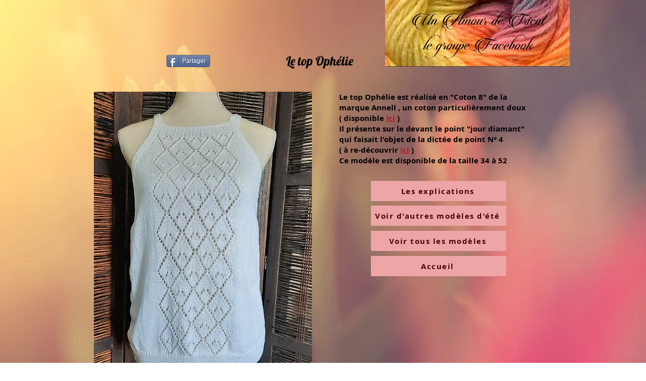

--- FILE ---
content_type: text/html; charset=UTF-8
request_url: https://www.unamourdetricot.com/top-oph%C3%A9lie
body_size: 131222
content:
<!DOCTYPE html>
<html lang="fr">
<head>
  
  <!-- SEO Tags -->
  <title>Top Ophélie | unamourdetricot</title>
  <meta name="description" content="Le top Ophélie est réalisé en Coton 8 de la marque Annell et est disponible de la taille 34 jusque 52
Explications gratuites"/>
  <link rel="canonical" href="https://www.unamourdetricot.com/top-oph%C3%A9lie"/>
  <meta property="og:title" content="Top Ophélie | unamourdetricot"/>
  <meta property="og:description" content="Le top Ophélie est réalisé en Coton 8 de la marque Annell et est disponible de la taille 34 jusque 52
Explications gratuites"/>
  <meta property="og:image" content="https://static.wixstatic.com/media/bbd468_bd4e40cbf723486896c90bcbd30a5953~mv2.jpg/v1/fill/w_2500,h_1875,al_c/bbd468_bd4e40cbf723486896c90bcbd30a5953~mv2.jpg"/>
  <meta property="og:image:width" content="2500"/>
  <meta property="og:image:height" content="1875"/>
  <meta property="og:url" content="https://www.unamourdetricot.com/top-oph%C3%A9lie"/>
  <meta property="og:site_name" content="unamourdetricot"/>
  <meta property="og:type" content="website"/>
  <meta name="keywords" content="ophelie, coton 8, annell, modèle d'été pour femme, tricot pour femme, tricot, modèles de tricot, tutoriel gratuit, explications gratuites, modèle gratuit"/>
  <meta name="fb_admins_meta_tag" content="isabelle.vansteenkiste"/>
  <meta name="google-site-verification" content="tSkAUi-EkX1x_4YKIj_Bh4USoRZ-yPFcAp5RcEDIhwk"/>
  <meta property="fb:admins" content="isabelle.vansteenkiste"/>
  <meta name="twitter:card" content="summary_large_image"/>
  <meta name="twitter:title" content="Top Ophélie | unamourdetricot"/>
  <meta name="twitter:description" content="Le top Ophélie est réalisé en Coton 8 de la marque Annell et est disponible de la taille 34 jusque 52
Explications gratuites"/>
  <meta name="twitter:image" content="https://static.wixstatic.com/media/bbd468_bd4e40cbf723486896c90bcbd30a5953~mv2.jpg/v1/fill/w_2500,h_1875,al_c/bbd468_bd4e40cbf723486896c90bcbd30a5953~mv2.jpg"/>

  
  <meta charset='utf-8'>
  <meta name="viewport" content="width=device-width, initial-scale=1" id="wixDesktopViewport" />
  <meta http-equiv="X-UA-Compatible" content="IE=edge">
  <meta name="generator" content="Wix.com Website Builder"/>

  <link rel="icon" sizes="192x192" href="https://static.wixstatic.com/media/bbd468_d00b50d891464ded930290de5c69a27b%7Emv2.jpg/v1/fill/w_192%2Ch_192%2Clg_1%2Cusm_0.66_1.00_0.01/bbd468_d00b50d891464ded930290de5c69a27b%7Emv2.jpg" type="image/jpeg"/>
  <link rel="shortcut icon" href="https://static.wixstatic.com/media/bbd468_d00b50d891464ded930290de5c69a27b%7Emv2.jpg/v1/fill/w_192%2Ch_192%2Clg_1%2Cusm_0.66_1.00_0.01/bbd468_d00b50d891464ded930290de5c69a27b%7Emv2.jpg" type="image/jpeg"/>
  <link rel="apple-touch-icon" href="https://static.wixstatic.com/media/bbd468_d00b50d891464ded930290de5c69a27b%7Emv2.jpg/v1/fill/w_180%2Ch_180%2Clg_1%2Cusm_0.66_1.00_0.01/bbd468_d00b50d891464ded930290de5c69a27b%7Emv2.jpg" type="image/jpeg"/>

  <!-- Safari Pinned Tab Icon -->
  <!-- <link rel="mask-icon" href="https://static.wixstatic.com/media/bbd468_d00b50d891464ded930290de5c69a27b%7Emv2.jpg/v1/fill/w_192%2Ch_192%2Clg_1%2Cusm_0.66_1.00_0.01/bbd468_d00b50d891464ded930290de5c69a27b%7Emv2.jpg"> -->

  <!-- Original trials -->
  


  <!-- Segmenter Polyfill -->
  <script>
    if (!window.Intl || !window.Intl.Segmenter) {
      (function() {
        var script = document.createElement('script');
        script.src = 'https://static.parastorage.com/unpkg/@formatjs/intl-segmenter@11.7.10/polyfill.iife.js';
        document.head.appendChild(script);
      })();
    }
  </script>

  <!-- Legacy Polyfills -->
  <script nomodule="" src="https://static.parastorage.com/unpkg/core-js-bundle@3.2.1/minified.js"></script>
  <script nomodule="" src="https://static.parastorage.com/unpkg/focus-within-polyfill@5.0.9/dist/focus-within-polyfill.js"></script>

  <!-- Performance API Polyfills -->
  <script>
  (function () {
    var noop = function noop() {};
    if ("performance" in window === false) {
      window.performance = {};
    }
    window.performance.mark = performance.mark || noop;
    window.performance.measure = performance.measure || noop;
    if ("now" in window.performance === false) {
      var nowOffset = Date.now();
      if (performance.timing && performance.timing.navigationStart) {
        nowOffset = performance.timing.navigationStart;
      }
      window.performance.now = function now() {
        return Date.now() - nowOffset;
      };
    }
  })();
  </script>

  <!-- Globals Definitions -->
  <script>
    (function () {
      var now = Date.now()
      window.initialTimestamps = {
        initialTimestamp: now,
        initialRequestTimestamp: Math.round(performance.timeOrigin ? performance.timeOrigin : now - performance.now())
      }

      window.thunderboltTag = "QA_READY"
      window.thunderboltVersion = "1.16774.0"
    })();
  </script>

  <!-- Essential Viewer Model -->
  <script type="application/json" id="wix-essential-viewer-model">{"fleetConfig":{"fleetName":"thunderbolt-seo-isolated-renderer","type":"Rollout","code":1},"mode":{"qa":false,"enableTestApi":false,"debug":false,"ssrIndicator":false,"ssrOnly":false,"siteAssetsFallback":"enable","versionIndicator":false},"componentsLibrariesTopology":[{"artifactId":"editor-elements","namespace":"wixui","url":"https:\/\/static.parastorage.com\/services\/editor-elements\/1.14848.0"},{"artifactId":"editor-elements","namespace":"dsgnsys","url":"https:\/\/static.parastorage.com\/services\/editor-elements\/1.14848.0"}],"siteFeaturesConfigs":{"sessionManager":{"isRunningInDifferentSiteContext":false}},"language":{"userLanguage":"fr"},"siteAssets":{"clientTopology":{"mediaRootUrl":"https:\/\/static.wixstatic.com","staticMediaUrl":"https:\/\/static.wixstatic.com\/media","moduleRepoUrl":"https:\/\/static.parastorage.com\/unpkg","fileRepoUrl":"https:\/\/static.parastorage.com\/services","viewerAppsUrl":"https:\/\/viewer-apps.parastorage.com","viewerAssetsUrl":"https:\/\/viewer-assets.parastorage.com","siteAssetsUrl":"https:\/\/siteassets.parastorage.com","pageJsonServerUrls":["https:\/\/pages.parastorage.com","https:\/\/staticorigin.wixstatic.com","https:\/\/www.unamourdetricot.com","https:\/\/fallback.wix.com\/wix-html-editor-pages-webapp\/page"],"pathOfTBModulesInFileRepoForFallback":"wix-thunderbolt\/dist\/"}},"siteFeatures":["accessibility","appMonitoring","assetsLoader","businessLogger","captcha","clickHandlerRegistrar","commonConfig","componentsLoader","componentsRegistry","consentPolicy","cyclicTabbing","domSelectors","environmentWixCodeSdk","environment","locationWixCodeSdk","mpaNavigation","navigationManager","navigationPhases","ooi","pages","panorama","passwordProtectedPage","protectedPages","renderer","reporter","router","scrollRestoration","seoWixCodeSdk","seo","sessionManager","siteMembersWixCodeSdk","siteMembers","siteScrollBlocker","siteWixCodeSdk","speculationRules","ssrCache","stores","structureApi","thunderboltInitializer","tpaCommons","translations","usedPlatformApis","warmupData","windowMessageRegistrar","windowWixCodeSdk","wixCustomElementComponent","wixEmbedsApi","componentsReact","platform"],"site":{"externalBaseUrl":"https:\/\/www.unamourdetricot.com","isSEO":true},"media":{"staticMediaUrl":"https:\/\/static.wixstatic.com\/media","mediaRootUrl":"https:\/\/static.wixstatic.com\/","staticVideoUrl":"https:\/\/video.wixstatic.com\/"},"requestUrl":"https:\/\/www.unamourdetricot.com\/top-oph%C3%A9lie","rollout":{"siteAssetsVersionsRollout":false,"isDACRollout":0,"isTBRollout":true},"commonConfig":{"brand":"wix","host":"VIEWER","bsi":"","consentPolicy":{},"consentPolicyHeader":{},"siteRevision":"9736","renderingFlow":"NONE","language":"fr","locale":"fr-be"},"interactionSampleRatio":0.01,"dynamicModelUrl":"https:\/\/www.unamourdetricot.com\/_api\/v2\/dynamicmodel","accessTokensUrl":"https:\/\/www.unamourdetricot.com\/_api\/v1\/access-tokens","isExcludedFromSecurityExperiments":false,"experiments":{"specs.thunderbolt.hardenFetchAndXHR":true,"specs.thunderbolt.securityExperiments":true}}</script>
  <script>window.viewerModel = JSON.parse(document.getElementById('wix-essential-viewer-model').textContent)</script>

  <script>
    window.commonConfig = viewerModel.commonConfig
  </script>

  
  <!-- BEGIN handleAccessTokens bundle -->

  <script data-url="https://static.parastorage.com/services/wix-thunderbolt/dist/handleAccessTokens.inline.4f2f9a53.bundle.min.js">(()=>{"use strict";function e(e){let{context:o,property:r,value:n,enumerable:i=!0}=e,c=e.get,l=e.set;if(!r||void 0===n&&!c&&!l)return new Error("property and value are required");let a=o||globalThis,s=a?.[r],u={};if(void 0!==n)u.value=n;else{if(c){let e=t(c);e&&(u.get=e)}if(l){let e=t(l);e&&(u.set=e)}}let p={...u,enumerable:i||!1,configurable:!1};void 0!==n&&(p.writable=!1);try{Object.defineProperty(a,r,p)}catch(e){return e instanceof TypeError?s:e}return s}function t(e,t){return"function"==typeof e?e:!0===e?.async&&"function"==typeof e.func?t?async function(t){return e.func(t)}:async function(){return e.func()}:"function"==typeof e?.func?e.func:void 0}try{e({property:"strictDefine",value:e})}catch{}try{e({property:"defineStrictObject",value:r})}catch{}try{e({property:"defineStrictMethod",value:n})}catch{}var o=["toString","toLocaleString","valueOf","constructor","prototype"];function r(t){let{context:n,property:c,propertiesToExclude:l=[],skipPrototype:a=!1,hardenPrototypePropertiesToExclude:s=[]}=t;if(!c)return new Error("property is required");let u=(n||globalThis)[c],p={},f=i(n,c);u&&("object"==typeof u||"function"==typeof u)&&Reflect.ownKeys(u).forEach(t=>{if(!l.includes(t)&&!o.includes(t)){let o=i(u,t);if(o&&(o.writable||o.configurable)){let{value:r,get:n,set:i,enumerable:c=!1}=o,l={};void 0!==r?l.value=r:n?l.get=n:i&&(l.set=i);try{let o=e({context:u,property:t,...l,enumerable:c});p[t]=o}catch(e){if(!(e instanceof TypeError))throw e;try{p[t]=o.value||o.get||o.set}catch{}}}}});let d={originalObject:u,originalProperties:p};if(!a&&void 0!==u?.prototype){let e=r({context:u,property:"prototype",propertiesToExclude:s,skipPrototype:!0});e instanceof Error||(d.originalPrototype=e?.originalObject,d.originalPrototypeProperties=e?.originalProperties)}return e({context:n,property:c,value:u,enumerable:f?.enumerable}),d}function n(t,o){let r=(o||globalThis)[t],n=i(o||globalThis,t);return r&&n&&(n.writable||n.configurable)?(Object.freeze(r),e({context:globalThis,property:t,value:r})):r}function i(e,t){if(e&&t)try{return Reflect.getOwnPropertyDescriptor(e,t)}catch{return}}function c(e){if("string"!=typeof e)return e;try{return decodeURIComponent(e).toLowerCase().trim()}catch{return e.toLowerCase().trim()}}function l(e,t){let o="";if("string"==typeof e)o=e.split("=")[0]?.trim()||"";else{if(!e||"string"!=typeof e.name)return!1;o=e.name}return t.has(c(o)||"")}function a(e,t){let o;return o="string"==typeof e?e.split(";").map(e=>e.trim()).filter(e=>e.length>0):e||[],o.filter(e=>!l(e,t))}var s=null;function u(){return null===s&&(s=typeof Document>"u"?void 0:Object.getOwnPropertyDescriptor(Document.prototype,"cookie")),s}function p(t,o){if(!globalThis?.cookieStore)return;let r=globalThis.cookieStore.get.bind(globalThis.cookieStore),n=globalThis.cookieStore.getAll.bind(globalThis.cookieStore),i=globalThis.cookieStore.set.bind(globalThis.cookieStore),c=globalThis.cookieStore.delete.bind(globalThis.cookieStore);return e({context:globalThis.CookieStore.prototype,property:"get",value:async function(e){return l(("string"==typeof e?e:e.name)||"",t)?null:r.call(this,e)},enumerable:!0}),e({context:globalThis.CookieStore.prototype,property:"getAll",value:async function(){return a(await n.apply(this,Array.from(arguments)),t)},enumerable:!0}),e({context:globalThis.CookieStore.prototype,property:"set",value:async function(){let e=Array.from(arguments);if(!l(1===e.length?e[0].name:e[0],t))return i.apply(this,e);o&&console.warn(o)},enumerable:!0}),e({context:globalThis.CookieStore.prototype,property:"delete",value:async function(){let e=Array.from(arguments);if(!l(1===e.length?e[0].name:e[0],t))return c.apply(this,e)},enumerable:!0}),e({context:globalThis.cookieStore,property:"prototype",value:globalThis.CookieStore.prototype,enumerable:!1}),e({context:globalThis,property:"cookieStore",value:globalThis.cookieStore,enumerable:!0}),{get:r,getAll:n,set:i,delete:c}}var f=["TextEncoder","TextDecoder","XMLHttpRequestEventTarget","EventTarget","URL","JSON","Reflect","Object","Array","Map","Set","WeakMap","WeakSet","Promise","Symbol","Error"],d=["addEventListener","removeEventListener","dispatchEvent","encodeURI","encodeURIComponent","decodeURI","decodeURIComponent"];const y=(e,t)=>{try{const o=t?t.get.call(document):document.cookie;return o.split(";").map(e=>e.trim()).filter(t=>t?.startsWith(e))[0]?.split("=")[1]}catch(e){return""}},g=(e="",t="",o="/")=>`${e}=; ${t?`domain=${t};`:""} max-age=0; path=${o}; expires=Thu, 01 Jan 1970 00:00:01 GMT`;function m(){(function(){if("undefined"!=typeof window){const e=performance.getEntriesByType("navigation")[0];return"back_forward"===(e?.type||"")}return!1})()&&function(){const{counter:e}=function(){const e=b("getItem");if(e){const[t,o]=e.split("-"),r=o?parseInt(o,10):0;if(r>=3){const e=t?Number(t):0;if(Date.now()-e>6e4)return{counter:0}}return{counter:r}}return{counter:0}}();e<3?(!function(e=1){b("setItem",`${Date.now()}-${e}`)}(e+1),window.location.reload()):console.error("ATS: Max reload attempts reached")}()}function b(e,t){try{return sessionStorage[e]("reload",t||"")}catch(e){console.error("ATS: Error calling sessionStorage:",e)}}const h="client-session-bind",v="sec-fetch-unsupported",{experiments:w}=window.viewerModel,T=[h,"client-binding",v,"svSession","smSession","server-session-bind","wixSession2","wixSession3"].map(e=>e.toLowerCase()),{cookie:S}=function(t,o){let r=new Set(t);return e({context:document,property:"cookie",set:{func:e=>function(e,t,o,r){let n=u(),i=c(t.split(";")[0]||"")||"";[...o].every(e=>!i.startsWith(e.toLowerCase()))&&n?.set?n.set.call(e,t):r&&console.warn(r)}(document,e,r,o)},get:{func:()=>function(e,t){let o=u();if(!o?.get)throw new Error("Cookie descriptor or getter not available");return a(o.get.call(e),t).join("; ")}(document,r)},enumerable:!0}),{cookieStore:p(r,o),cookie:u()}}(T),k="tbReady",x="security_overrideGlobals",{experiments:E,siteFeaturesConfigs:C,accessTokensUrl:P}=window.viewerModel,R=P,M={},O=(()=>{const e=y(h,S);if(w["specs.thunderbolt.browserCacheReload"]){y(v,S)||e?b("removeItem"):m()}return(()=>{const e=g(h),t=g(h,location.hostname);S.set.call(document,e),S.set.call(document,t)})(),e})();O&&(M["client-binding"]=O);const D=fetch;addEventListener(k,function e(t){const{logger:o}=t.detail;try{window.tb.init({fetch:D,fetchHeaders:M})}catch(e){const t=new Error("TB003");o.meter(`${x}_${t.message}`,{paramsOverrides:{errorType:x,eventString:t.message}}),window?.viewerModel?.mode.debug&&console.error(e)}finally{removeEventListener(k,e)}}),E["specs.thunderbolt.hardenFetchAndXHR"]||(window.fetchDynamicModel=()=>C.sessionManager.isRunningInDifferentSiteContext?Promise.resolve({}):fetch(R,{credentials:"same-origin",headers:M}).then(function(e){if(!e.ok)throw new Error(`[${e.status}]${e.statusText}`);return e.json()}),window.dynamicModelPromise=window.fetchDynamicModel())})();
//# sourceMappingURL=https://static.parastorage.com/services/wix-thunderbolt/dist/handleAccessTokens.inline.4f2f9a53.bundle.min.js.map</script>

<!-- END handleAccessTokens bundle -->

<!-- BEGIN overrideGlobals bundle -->

<script data-url="https://static.parastorage.com/services/wix-thunderbolt/dist/overrideGlobals.inline.ec13bfcf.bundle.min.js">(()=>{"use strict";function e(e){let{context:r,property:o,value:n,enumerable:i=!0}=e,c=e.get,a=e.set;if(!o||void 0===n&&!c&&!a)return new Error("property and value are required");let l=r||globalThis,u=l?.[o],s={};if(void 0!==n)s.value=n;else{if(c){let e=t(c);e&&(s.get=e)}if(a){let e=t(a);e&&(s.set=e)}}let p={...s,enumerable:i||!1,configurable:!1};void 0!==n&&(p.writable=!1);try{Object.defineProperty(l,o,p)}catch(e){return e instanceof TypeError?u:e}return u}function t(e,t){return"function"==typeof e?e:!0===e?.async&&"function"==typeof e.func?t?async function(t){return e.func(t)}:async function(){return e.func()}:"function"==typeof e?.func?e.func:void 0}try{e({property:"strictDefine",value:e})}catch{}try{e({property:"defineStrictObject",value:o})}catch{}try{e({property:"defineStrictMethod",value:n})}catch{}var r=["toString","toLocaleString","valueOf","constructor","prototype"];function o(t){let{context:n,property:c,propertiesToExclude:a=[],skipPrototype:l=!1,hardenPrototypePropertiesToExclude:u=[]}=t;if(!c)return new Error("property is required");let s=(n||globalThis)[c],p={},f=i(n,c);s&&("object"==typeof s||"function"==typeof s)&&Reflect.ownKeys(s).forEach(t=>{if(!a.includes(t)&&!r.includes(t)){let r=i(s,t);if(r&&(r.writable||r.configurable)){let{value:o,get:n,set:i,enumerable:c=!1}=r,a={};void 0!==o?a.value=o:n?a.get=n:i&&(a.set=i);try{let r=e({context:s,property:t,...a,enumerable:c});p[t]=r}catch(e){if(!(e instanceof TypeError))throw e;try{p[t]=r.value||r.get||r.set}catch{}}}}});let d={originalObject:s,originalProperties:p};if(!l&&void 0!==s?.prototype){let e=o({context:s,property:"prototype",propertiesToExclude:u,skipPrototype:!0});e instanceof Error||(d.originalPrototype=e?.originalObject,d.originalPrototypeProperties=e?.originalProperties)}return e({context:n,property:c,value:s,enumerable:f?.enumerable}),d}function n(t,r){let o=(r||globalThis)[t],n=i(r||globalThis,t);return o&&n&&(n.writable||n.configurable)?(Object.freeze(o),e({context:globalThis,property:t,value:o})):o}function i(e,t){if(e&&t)try{return Reflect.getOwnPropertyDescriptor(e,t)}catch{return}}function c(e){if("string"!=typeof e)return e;try{return decodeURIComponent(e).toLowerCase().trim()}catch{return e.toLowerCase().trim()}}function a(e,t){return e instanceof Headers?e.forEach((r,o)=>{l(o,t)||e.delete(o)}):Object.keys(e).forEach(r=>{l(r,t)||delete e[r]}),e}function l(e,t){return!t.has(c(e)||"")}function u(e,t){let r=!0,o=function(e){let t,r;if(globalThis.Request&&e instanceof Request)t=e.url;else{if("function"!=typeof e?.toString)throw new Error("Unsupported type for url");t=e.toString()}try{return new URL(t).pathname}catch{return r=t.replace(/#.+/gi,"").split("?").shift(),r.startsWith("/")?r:`/${r}`}}(e),n=c(o);return n&&t.some(e=>n.includes(e))&&(r=!1),r}function s(t,r,o){let n=fetch,i=XMLHttpRequest,c=new Set(r);function s(){let e=new i,r=e.open,n=e.setRequestHeader;return e.open=function(){let n=Array.from(arguments),i=n[1];if(n.length<2||u(i,t))return r.apply(e,n);throw new Error(o||`Request not allowed for path ${i}`)},e.setRequestHeader=function(t,r){l(decodeURIComponent(t),c)&&n.call(e,t,r)},e}return e({property:"fetch",value:function(){let e=function(e,t){return globalThis.Request&&e[0]instanceof Request&&e[0]?.headers?a(e[0].headers,t):e[1]?.headers&&a(e[1].headers,t),e}(arguments,c);return u(arguments[0],t)?n.apply(globalThis,Array.from(e)):new Promise((e,t)=>{t(new Error(o||`Request not allowed for path ${arguments[0]}`))})},enumerable:!0}),e({property:"XMLHttpRequest",value:s,enumerable:!0}),Object.keys(i).forEach(e=>{s[e]=i[e]}),{fetch:n,XMLHttpRequest:i}}var p=["TextEncoder","TextDecoder","XMLHttpRequestEventTarget","EventTarget","URL","JSON","Reflect","Object","Array","Map","Set","WeakMap","WeakSet","Promise","Symbol","Error"],f=["addEventListener","removeEventListener","dispatchEvent","encodeURI","encodeURIComponent","decodeURI","decodeURIComponent"];const d=function(){let t=globalThis.open,r=document.open;function o(e,r,o){let n="string"!=typeof e,i=t.call(window,e,r,o);return n||e&&function(e){return e.startsWith("//")&&/(?:[a-z0-9](?:[a-z0-9-]{0,61}[a-z0-9])?\.)+[a-z0-9][a-z0-9-]{0,61}[a-z0-9]/g.test(`${location.protocol}:${e}`)&&(e=`${location.protocol}${e}`),!e.startsWith("http")||new URL(e).hostname===location.hostname}(e)?{}:i}return e({property:"open",value:o,context:globalThis,enumerable:!0}),e({property:"open",value:function(e,t,n){return e?o(e,t,n):r.call(document,e||"",t||"",n||"")},context:document,enumerable:!0}),{open:t,documentOpen:r}},y=function(){let t=document.createElement,r=Element.prototype.setAttribute,o=Element.prototype.setAttributeNS;return e({property:"createElement",context:document,value:function(n,i){let a=t.call(document,n,i);if("iframe"===c(n)){e({property:"srcdoc",context:a,get:()=>"",set:()=>{console.warn("`srcdoc` is not allowed in iframe elements.")}});let t=function(e,t){"srcdoc"!==e.toLowerCase()?r.call(a,e,t):console.warn("`srcdoc` attribute is not allowed to be set.")},n=function(e,t,r){"srcdoc"!==t.toLowerCase()?o.call(a,e,t,r):console.warn("`srcdoc` attribute is not allowed to be set.")};a.setAttribute=t,a.setAttributeNS=n}return a},enumerable:!0}),{createElement:t,setAttribute:r,setAttributeNS:o}},m=["client-binding"],b=["/_api/v1/access-tokens","/_api/v2/dynamicmodel","/_api/one-app-session-web/v3/businesses"],h=function(){let t=setTimeout,r=setInterval;return o("setTimeout",0,globalThis),o("setInterval",0,globalThis),{setTimeout:t,setInterval:r};function o(t,r,o){let n=o||globalThis,i=n[t];if(!i||"function"!=typeof i)throw new Error(`Function ${t} not found or is not a function`);e({property:t,value:function(){let e=Array.from(arguments);if("string"!=typeof e[r])return i.apply(n,e);console.warn(`Calling ${t} with a String Argument at index ${r} is not allowed`)},context:o,enumerable:!0})}},v=function(){if(navigator&&"serviceWorker"in navigator){let t=navigator.serviceWorker.register;return e({context:navigator.serviceWorker,property:"register",value:function(){console.log("Service worker registration is not allowed")},enumerable:!0}),{register:t}}return{}};performance.mark("overrideGlobals started");const{isExcludedFromSecurityExperiments:g,experiments:w}=window.viewerModel,E=!g&&w["specs.thunderbolt.securityExperiments"];try{d(),E&&y(),w["specs.thunderbolt.hardenFetchAndXHR"]&&E&&s(b,m),v(),(e=>{let t=[],r=[];r=r.concat(["TextEncoder","TextDecoder"]),e&&(r=r.concat(["XMLHttpRequestEventTarget","EventTarget"])),r=r.concat(["URL","JSON"]),e&&(t=t.concat(["addEventListener","removeEventListener"])),t=t.concat(["encodeURI","encodeURIComponent","decodeURI","decodeURIComponent"]),r=r.concat(["String","Number"]),e&&r.push("Object"),r=r.concat(["Reflect"]),t.forEach(e=>{n(e),["addEventListener","removeEventListener"].includes(e)&&n(e,document)}),r.forEach(e=>{o({property:e})})})(E),E&&h()}catch(e){window?.viewerModel?.mode.debug&&console.error(e);const t=new Error("TB006");window.fedops?.reportError(t,"security_overrideGlobals"),window.Sentry?window.Sentry.captureException(t):globalThis.defineStrictProperty("sentryBuffer",[t],window,!1)}performance.mark("overrideGlobals ended")})();
//# sourceMappingURL=https://static.parastorage.com/services/wix-thunderbolt/dist/overrideGlobals.inline.ec13bfcf.bundle.min.js.map</script>

<!-- END overrideGlobals bundle -->


  
  <script>
    window.commonConfig = viewerModel.commonConfig

	
  </script>

  <!-- Initial CSS -->
  <style data-url="https://static.parastorage.com/services/wix-thunderbolt/dist/main.347af09f.min.css">@keyframes slide-horizontal-new{0%{transform:translateX(100%)}}@keyframes slide-horizontal-old{80%{opacity:1}to{opacity:0;transform:translateX(-100%)}}@keyframes slide-vertical-new{0%{transform:translateY(-100%)}}@keyframes slide-vertical-old{80%{opacity:1}to{opacity:0;transform:translateY(100%)}}@keyframes out-in-new{0%{opacity:0}}@keyframes out-in-old{to{opacity:0}}:root:active-view-transition{view-transition-name:none}::view-transition{pointer-events:none}:root:active-view-transition::view-transition-new(page-group),:root:active-view-transition::view-transition-old(page-group){animation-duration:.6s;cursor:wait;pointer-events:all}:root:active-view-transition-type(SlideHorizontal)::view-transition-old(page-group){animation:slide-horizontal-old .6s cubic-bezier(.83,0,.17,1) forwards;mix-blend-mode:normal}:root:active-view-transition-type(SlideHorizontal)::view-transition-new(page-group){animation:slide-horizontal-new .6s cubic-bezier(.83,0,.17,1) backwards;mix-blend-mode:normal}:root:active-view-transition-type(SlideVertical)::view-transition-old(page-group){animation:slide-vertical-old .6s cubic-bezier(.83,0,.17,1) forwards;mix-blend-mode:normal}:root:active-view-transition-type(SlideVertical)::view-transition-new(page-group){animation:slide-vertical-new .6s cubic-bezier(.83,0,.17,1) backwards;mix-blend-mode:normal}:root:active-view-transition-type(OutIn)::view-transition-old(page-group){animation:out-in-old .35s cubic-bezier(.22,1,.36,1) forwards}:root:active-view-transition-type(OutIn)::view-transition-new(page-group){animation:out-in-new .35s cubic-bezier(.64,0,.78,0) .35s backwards}@media(prefers-reduced-motion:reduce){::view-transition-group(*),::view-transition-new(*),::view-transition-old(*){animation:none!important}}body,html{background:transparent;border:0;margin:0;outline:0;padding:0;vertical-align:baseline}body{--scrollbar-width:0px;font-family:Arial,Helvetica,sans-serif;font-size:10px}body,html{height:100%}body{overflow-x:auto;overflow-y:scroll}body:not(.responsive) #site-root{min-width:var(--site-width);width:100%}body:not([data-js-loaded]) [data-hide-prejs]{visibility:hidden}interact-element{display:contents}#SITE_CONTAINER{position:relative}:root{--one-unit:1vw;--section-max-width:9999px;--spx-stopper-max:9999px;--spx-stopper-min:0px;--browser-zoom:1}@supports(-webkit-appearance:none) and (stroke-color:transparent){:root{--safari-sticky-fix:opacity;--experimental-safari-sticky-fix:translateZ(0)}}@supports(container-type:inline-size){:root{--one-unit:1cqw}}[id^=oldHoverBox-]{mix-blend-mode:plus-lighter;transition:opacity .5s ease,visibility .5s ease}[data-mesh-id$=inlineContent-gridContainer]:has(>[id^=oldHoverBox-]){isolation:isolate}</style>
<style data-url="https://static.parastorage.com/services/wix-thunderbolt/dist/main.renderer.9cb0985f.min.css">a,abbr,acronym,address,applet,b,big,blockquote,button,caption,center,cite,code,dd,del,dfn,div,dl,dt,em,fieldset,font,footer,form,h1,h2,h3,h4,h5,h6,header,i,iframe,img,ins,kbd,label,legend,li,nav,object,ol,p,pre,q,s,samp,section,small,span,strike,strong,sub,sup,table,tbody,td,tfoot,th,thead,title,tr,tt,u,ul,var{background:transparent;border:0;margin:0;outline:0;padding:0;vertical-align:baseline}input,select,textarea{box-sizing:border-box;font-family:Helvetica,Arial,sans-serif}ol,ul{list-style:none}blockquote,q{quotes:none}ins{text-decoration:none}del{text-decoration:line-through}table{border-collapse:collapse;border-spacing:0}a{cursor:pointer;text-decoration:none}.testStyles{overflow-y:hidden}.reset-button{-webkit-appearance:none;background:none;border:0;color:inherit;font:inherit;line-height:normal;outline:0;overflow:visible;padding:0;-webkit-user-select:none;-moz-user-select:none;-ms-user-select:none}:focus{outline:none}body.device-mobile-optimized:not(.disable-site-overflow){overflow-x:hidden;overflow-y:scroll}body.device-mobile-optimized:not(.responsive) #SITE_CONTAINER{margin-left:auto;margin-right:auto;overflow-x:visible;position:relative;width:320px}body.device-mobile-optimized:not(.responsive):not(.blockSiteScrolling) #SITE_CONTAINER{margin-top:0}body.device-mobile-optimized>*{max-width:100%!important}body.device-mobile-optimized #site-root{overflow-x:hidden;overflow-y:hidden}@supports(overflow:clip){body.device-mobile-optimized #site-root{overflow-x:clip;overflow-y:clip}}body.device-mobile-non-optimized #SITE_CONTAINER #site-root{overflow-x:clip;overflow-y:clip}body.device-mobile-non-optimized.fullScreenMode{background-color:#5f6360}body.device-mobile-non-optimized.fullScreenMode #MOBILE_ACTIONS_MENU,body.device-mobile-non-optimized.fullScreenMode #SITE_BACKGROUND,body.device-mobile-non-optimized.fullScreenMode #site-root,body.fullScreenMode #WIX_ADS{visibility:hidden}body.fullScreenMode{overflow-x:hidden!important;overflow-y:hidden!important}body.fullScreenMode.device-mobile-optimized #TINY_MENU{opacity:0;pointer-events:none}body.fullScreenMode-scrollable.device-mobile-optimized{overflow-x:hidden!important;overflow-y:auto!important}body.fullScreenMode-scrollable.device-mobile-optimized #masterPage,body.fullScreenMode-scrollable.device-mobile-optimized #site-root{overflow-x:hidden!important;overflow-y:hidden!important}body.fullScreenMode-scrollable.device-mobile-optimized #SITE_BACKGROUND,body.fullScreenMode-scrollable.device-mobile-optimized #masterPage{height:auto!important}body.fullScreenMode-scrollable.device-mobile-optimized #masterPage.mesh-layout{height:0!important}body.blockSiteScrolling,body.siteScrollingBlocked{position:fixed;width:100%}body.blockSiteScrolling #SITE_CONTAINER{margin-top:calc(var(--blocked-site-scroll-margin-top)*-1)}#site-root{margin:0 auto;min-height:100%;position:relative;top:var(--wix-ads-height)}#site-root img:not([src]){visibility:hidden}#site-root svg img:not([src]){visibility:visible}.auto-generated-link{color:inherit}#SCROLL_TO_BOTTOM,#SCROLL_TO_TOP{height:0}.has-click-trigger{cursor:pointer}.fullScreenOverlay{bottom:0;display:flex;justify-content:center;left:0;overflow-y:hidden;position:fixed;right:0;top:-60px;z-index:1005}.fullScreenOverlay>.fullScreenOverlayContent{bottom:0;left:0;margin:0 auto;overflow:hidden;position:absolute;right:0;top:60px;transform:translateZ(0)}[data-mesh-id$=centeredContent],[data-mesh-id$=form],[data-mesh-id$=inlineContent]{pointer-events:none;position:relative}[data-mesh-id$=-gridWrapper],[data-mesh-id$=-rotated-wrapper]{pointer-events:none}[data-mesh-id$=-gridContainer]>*,[data-mesh-id$=-rotated-wrapper]>*,[data-mesh-id$=inlineContent]>:not([data-mesh-id$=-gridContainer]){pointer-events:auto}.device-mobile-optimized #masterPage.mesh-layout #SOSP_CONTAINER_CUSTOM_ID{grid-area:2/1/3/2;-ms-grid-row:2;position:relative}#masterPage.mesh-layout{-ms-grid-rows:max-content max-content min-content max-content;-ms-grid-columns:100%;align-items:start;display:-ms-grid;display:grid;grid-template-columns:100%;grid-template-rows:max-content max-content min-content max-content;justify-content:stretch}#masterPage.mesh-layout #PAGES_CONTAINER,#masterPage.mesh-layout #SITE_FOOTER-placeholder,#masterPage.mesh-layout #SITE_FOOTER_WRAPPER,#masterPage.mesh-layout #SITE_HEADER-placeholder,#masterPage.mesh-layout #SITE_HEADER_WRAPPER,#masterPage.mesh-layout #SOSP_CONTAINER_CUSTOM_ID[data-state~=mobileView],#masterPage.mesh-layout #soapAfterPagesContainer,#masterPage.mesh-layout #soapBeforePagesContainer{-ms-grid-row-align:start;-ms-grid-column-align:start;-ms-grid-column:1}#masterPage.mesh-layout #SITE_HEADER-placeholder,#masterPage.mesh-layout #SITE_HEADER_WRAPPER{grid-area:1/1/2/2;-ms-grid-row:1}#masterPage.mesh-layout #PAGES_CONTAINER,#masterPage.mesh-layout #soapAfterPagesContainer,#masterPage.mesh-layout #soapBeforePagesContainer{grid-area:3/1/4/2;-ms-grid-row:3}#masterPage.mesh-layout #soapAfterPagesContainer,#masterPage.mesh-layout #soapBeforePagesContainer{width:100%}#masterPage.mesh-layout #PAGES_CONTAINER{align-self:stretch}#masterPage.mesh-layout main#PAGES_CONTAINER{display:block}#masterPage.mesh-layout #SITE_FOOTER-placeholder,#masterPage.mesh-layout #SITE_FOOTER_WRAPPER{grid-area:4/1/5/2;-ms-grid-row:4}#masterPage.mesh-layout #SITE_PAGES,#masterPage.mesh-layout [data-mesh-id=PAGES_CONTAINERcenteredContent],#masterPage.mesh-layout [data-mesh-id=PAGES_CONTAINERinlineContent]{height:100%}#masterPage.mesh-layout.desktop>*{width:100%}#masterPage.mesh-layout #PAGES_CONTAINER,#masterPage.mesh-layout #SITE_FOOTER,#masterPage.mesh-layout #SITE_FOOTER_WRAPPER,#masterPage.mesh-layout #SITE_HEADER,#masterPage.mesh-layout #SITE_HEADER_WRAPPER,#masterPage.mesh-layout #SITE_PAGES,#masterPage.mesh-layout #masterPageinlineContent{position:relative}#masterPage.mesh-layout #SITE_HEADER{grid-area:1/1/2/2}#masterPage.mesh-layout #SITE_FOOTER{grid-area:4/1/5/2}#masterPage.mesh-layout.overflow-x-clip #SITE_FOOTER,#masterPage.mesh-layout.overflow-x-clip #SITE_HEADER{overflow-x:clip}[data-z-counter]{z-index:0}[data-z-counter="0"]{z-index:auto}.wixSiteProperties{-webkit-font-smoothing:antialiased;-moz-osx-font-smoothing:grayscale}:root{--wst-button-color-fill-primary:rgb(var(--color_48));--wst-button-color-border-primary:rgb(var(--color_49));--wst-button-color-text-primary:rgb(var(--color_50));--wst-button-color-fill-primary-hover:rgb(var(--color_51));--wst-button-color-border-primary-hover:rgb(var(--color_52));--wst-button-color-text-primary-hover:rgb(var(--color_53));--wst-button-color-fill-primary-disabled:rgb(var(--color_54));--wst-button-color-border-primary-disabled:rgb(var(--color_55));--wst-button-color-text-primary-disabled:rgb(var(--color_56));--wst-button-color-fill-secondary:rgb(var(--color_57));--wst-button-color-border-secondary:rgb(var(--color_58));--wst-button-color-text-secondary:rgb(var(--color_59));--wst-button-color-fill-secondary-hover:rgb(var(--color_60));--wst-button-color-border-secondary-hover:rgb(var(--color_61));--wst-button-color-text-secondary-hover:rgb(var(--color_62));--wst-button-color-fill-secondary-disabled:rgb(var(--color_63));--wst-button-color-border-secondary-disabled:rgb(var(--color_64));--wst-button-color-text-secondary-disabled:rgb(var(--color_65));--wst-color-fill-base-1:rgb(var(--color_36));--wst-color-fill-base-2:rgb(var(--color_37));--wst-color-fill-base-shade-1:rgb(var(--color_38));--wst-color-fill-base-shade-2:rgb(var(--color_39));--wst-color-fill-base-shade-3:rgb(var(--color_40));--wst-color-fill-accent-1:rgb(var(--color_41));--wst-color-fill-accent-2:rgb(var(--color_42));--wst-color-fill-accent-3:rgb(var(--color_43));--wst-color-fill-accent-4:rgb(var(--color_44));--wst-color-fill-background-primary:rgb(var(--color_11));--wst-color-fill-background-secondary:rgb(var(--color_12));--wst-color-text-primary:rgb(var(--color_15));--wst-color-text-secondary:rgb(var(--color_14));--wst-color-action:rgb(var(--color_18));--wst-color-disabled:rgb(var(--color_39));--wst-color-title:rgb(var(--color_45));--wst-color-subtitle:rgb(var(--color_46));--wst-color-line:rgb(var(--color_47));--wst-font-style-h2:var(--font_2);--wst-font-style-h3:var(--font_3);--wst-font-style-h4:var(--font_4);--wst-font-style-h5:var(--font_5);--wst-font-style-h6:var(--font_6);--wst-font-style-body-large:var(--font_7);--wst-font-style-body-medium:var(--font_8);--wst-font-style-body-small:var(--font_9);--wst-font-style-body-x-small:var(--font_10);--wst-color-custom-1:rgb(var(--color_13));--wst-color-custom-2:rgb(var(--color_16));--wst-color-custom-3:rgb(var(--color_17));--wst-color-custom-4:rgb(var(--color_19));--wst-color-custom-5:rgb(var(--color_20));--wst-color-custom-6:rgb(var(--color_21));--wst-color-custom-7:rgb(var(--color_22));--wst-color-custom-8:rgb(var(--color_23));--wst-color-custom-9:rgb(var(--color_24));--wst-color-custom-10:rgb(var(--color_25));--wst-color-custom-11:rgb(var(--color_26));--wst-color-custom-12:rgb(var(--color_27));--wst-color-custom-13:rgb(var(--color_28));--wst-color-custom-14:rgb(var(--color_29));--wst-color-custom-15:rgb(var(--color_30));--wst-color-custom-16:rgb(var(--color_31));--wst-color-custom-17:rgb(var(--color_32));--wst-color-custom-18:rgb(var(--color_33));--wst-color-custom-19:rgb(var(--color_34));--wst-color-custom-20:rgb(var(--color_35))}.wix-presets-wrapper{display:contents}</style>

  <meta name="format-detection" content="telephone=no">
  <meta name="skype_toolbar" content="skype_toolbar_parser_compatible">
  
  

  

  

  <!-- head performance data start -->
  
  <!-- head performance data end -->
  

    


    
<style data-href="https://static.parastorage.com/services/editor-elements-library/dist/thunderbolt/rb_wixui.thunderbolt_bootstrap.a1b00b19.min.css">.cwL6XW{cursor:pointer}.sNF2R0{opacity:0}.hLoBV3{transition:opacity var(--transition-duration) cubic-bezier(.37,0,.63,1)}.Rdf41z,.hLoBV3{opacity:1}.ftlZWo{transition:opacity var(--transition-duration) cubic-bezier(.37,0,.63,1)}.ATGlOr,.ftlZWo{opacity:0}.KQSXD0{transition:opacity var(--transition-duration) cubic-bezier(.64,0,.78,0)}.KQSXD0,.pagQKE{opacity:1}._6zG5H{opacity:0;transition:opacity var(--transition-duration) cubic-bezier(.22,1,.36,1)}.BB49uC{transform:translateX(100%)}.j9xE1V{transition:transform var(--transition-duration) cubic-bezier(.87,0,.13,1)}.ICs7Rs,.j9xE1V{transform:translateX(0)}.DxijZJ{transition:transform var(--transition-duration) cubic-bezier(.87,0,.13,1)}.B5kjYq,.DxijZJ{transform:translateX(-100%)}.cJijIV{transition:transform var(--transition-duration) cubic-bezier(.87,0,.13,1)}.cJijIV,.hOxaWM{transform:translateX(0)}.T9p3fN{transform:translateX(100%);transition:transform var(--transition-duration) cubic-bezier(.87,0,.13,1)}.qDxYJm{transform:translateY(100%)}.aA9V0P{transition:transform var(--transition-duration) cubic-bezier(.87,0,.13,1)}.YPXPAS,.aA9V0P{transform:translateY(0)}.Xf2zsA{transition:transform var(--transition-duration) cubic-bezier(.87,0,.13,1)}.Xf2zsA,.y7Kt7s{transform:translateY(-100%)}.EeUgMu{transition:transform var(--transition-duration) cubic-bezier(.87,0,.13,1)}.EeUgMu,.fdHrtm{transform:translateY(0)}.WIFaG4{transform:translateY(100%);transition:transform var(--transition-duration) cubic-bezier(.87,0,.13,1)}body:not(.responsive) .JsJXaX{overflow-x:clip}:root:active-view-transition .JsJXaX{view-transition-name:page-group}.AnQkDU{display:grid;grid-template-columns:1fr;grid-template-rows:1fr;height:100%}.AnQkDU>div{align-self:stretch!important;grid-area:1/1/2/2;justify-self:stretch!important}.StylableButton2545352419__root{-archetype:box;border:none;box-sizing:border-box;cursor:pointer;display:block;height:100%;min-height:10px;min-width:10px;padding:0;touch-action:manipulation;width:100%}.StylableButton2545352419__root[disabled]{pointer-events:none}.StylableButton2545352419__root:not(:hover):not([disabled]).StylableButton2545352419--hasBackgroundColor{background-color:var(--corvid-background-color)!important}.StylableButton2545352419__root:hover:not([disabled]).StylableButton2545352419--hasHoverBackgroundColor{background-color:var(--corvid-hover-background-color)!important}.StylableButton2545352419__root:not(:hover)[disabled].StylableButton2545352419--hasDisabledBackgroundColor{background-color:var(--corvid-disabled-background-color)!important}.StylableButton2545352419__root:not(:hover):not([disabled]).StylableButton2545352419--hasBorderColor{border-color:var(--corvid-border-color)!important}.StylableButton2545352419__root:hover:not([disabled]).StylableButton2545352419--hasHoverBorderColor{border-color:var(--corvid-hover-border-color)!important}.StylableButton2545352419__root:not(:hover)[disabled].StylableButton2545352419--hasDisabledBorderColor{border-color:var(--corvid-disabled-border-color)!important}.StylableButton2545352419__root.StylableButton2545352419--hasBorderRadius{border-radius:var(--corvid-border-radius)!important}.StylableButton2545352419__root.StylableButton2545352419--hasBorderWidth{border-width:var(--corvid-border-width)!important}.StylableButton2545352419__root:not(:hover):not([disabled]).StylableButton2545352419--hasColor,.StylableButton2545352419__root:not(:hover):not([disabled]).StylableButton2545352419--hasColor .StylableButton2545352419__label{color:var(--corvid-color)!important}.StylableButton2545352419__root:hover:not([disabled]).StylableButton2545352419--hasHoverColor,.StylableButton2545352419__root:hover:not([disabled]).StylableButton2545352419--hasHoverColor .StylableButton2545352419__label{color:var(--corvid-hover-color)!important}.StylableButton2545352419__root:not(:hover)[disabled].StylableButton2545352419--hasDisabledColor,.StylableButton2545352419__root:not(:hover)[disabled].StylableButton2545352419--hasDisabledColor .StylableButton2545352419__label{color:var(--corvid-disabled-color)!important}.StylableButton2545352419__link{-archetype:box;box-sizing:border-box;color:#000;text-decoration:none}.StylableButton2545352419__container{align-items:center;display:flex;flex-basis:auto;flex-direction:row;flex-grow:1;height:100%;justify-content:center;overflow:hidden;transition:all .2s ease,visibility 0s;width:100%}.StylableButton2545352419__label{-archetype:text;-controller-part-type:LayoutChildDisplayDropdown,LayoutFlexChildSpacing(first);max-width:100%;min-width:1.8em;overflow:hidden;text-align:center;text-overflow:ellipsis;transition:inherit;white-space:nowrap}.StylableButton2545352419__root.StylableButton2545352419--isMaxContent .StylableButton2545352419__label{text-overflow:unset}.StylableButton2545352419__root.StylableButton2545352419--isWrapText .StylableButton2545352419__label{min-width:10px;overflow-wrap:break-word;white-space:break-spaces;word-break:break-word}.StylableButton2545352419__icon{-archetype:icon;-controller-part-type:LayoutChildDisplayDropdown,LayoutFlexChildSpacing(last);flex-shrink:0;height:50px;min-width:1px;transition:inherit}.StylableButton2545352419__icon.StylableButton2545352419--override{display:block!important}.StylableButton2545352419__icon svg,.StylableButton2545352419__icon>span{display:flex;height:inherit;width:inherit}.StylableButton2545352419__root:not(:hover):not([disalbed]).StylableButton2545352419--hasIconColor .StylableButton2545352419__icon svg{fill:var(--corvid-icon-color)!important;stroke:var(--corvid-icon-color)!important}.StylableButton2545352419__root:hover:not([disabled]).StylableButton2545352419--hasHoverIconColor .StylableButton2545352419__icon svg{fill:var(--corvid-hover-icon-color)!important;stroke:var(--corvid-hover-icon-color)!important}.StylableButton2545352419__root:not(:hover)[disabled].StylableButton2545352419--hasDisabledIconColor .StylableButton2545352419__icon svg{fill:var(--corvid-disabled-icon-color)!important;stroke:var(--corvid-disabled-icon-color)!important}.aeyn4z{bottom:0;left:0;position:absolute;right:0;top:0}.qQrFOK{cursor:pointer}.VDJedC{-webkit-tap-highlight-color:rgba(0,0,0,0);fill:var(--corvid-fill-color,var(--fill));fill-opacity:var(--fill-opacity);stroke:var(--corvid-stroke-color,var(--stroke));stroke-opacity:var(--stroke-opacity);stroke-width:var(--stroke-width);filter:var(--drop-shadow,none);opacity:var(--opacity);transform:var(--flip)}.VDJedC,.VDJedC svg{bottom:0;left:0;position:absolute;right:0;top:0}.VDJedC svg{height:var(--svg-calculated-height,100%);margin:auto;padding:var(--svg-calculated-padding,0);width:var(--svg-calculated-width,100%)}.VDJedC svg:not([data-type=ugc]){overflow:visible}.l4CAhn *{vector-effect:non-scaling-stroke}.Z_l5lU{-webkit-text-size-adjust:100%;-moz-text-size-adjust:100%;text-size-adjust:100%}ol.font_100,ul.font_100{color:#080808;font-family:"Arial, Helvetica, sans-serif",serif;font-size:10px;font-style:normal;font-variant:normal;font-weight:400;letter-spacing:normal;line-height:normal;margin:0;text-decoration:none}ol.font_100 li,ul.font_100 li{margin-bottom:12px}ol.wix-list-text-align,ul.wix-list-text-align{list-style-position:inside}ol.wix-list-text-align h1,ol.wix-list-text-align h2,ol.wix-list-text-align h3,ol.wix-list-text-align h4,ol.wix-list-text-align h5,ol.wix-list-text-align h6,ol.wix-list-text-align p,ul.wix-list-text-align h1,ul.wix-list-text-align h2,ul.wix-list-text-align h3,ul.wix-list-text-align h4,ul.wix-list-text-align h5,ul.wix-list-text-align h6,ul.wix-list-text-align p{display:inline}.HQSswv{cursor:pointer}.yi6otz{clip:rect(0 0 0 0);border:0;height:1px;margin:-1px;overflow:hidden;padding:0;position:absolute;width:1px}.zQ9jDz [data-attr-richtext-marker=true]{display:block}.zQ9jDz [data-attr-richtext-marker=true] table{border-collapse:collapse;margin:15px 0;width:100%}.zQ9jDz [data-attr-richtext-marker=true] table td{padding:12px;position:relative}.zQ9jDz [data-attr-richtext-marker=true] table td:after{border-bottom:1px solid currentColor;border-left:1px solid currentColor;bottom:0;content:"";left:0;opacity:.2;position:absolute;right:0;top:0}.zQ9jDz [data-attr-richtext-marker=true] table tr td:last-child:after{border-right:1px solid currentColor}.zQ9jDz [data-attr-richtext-marker=true] table tr:first-child td:after{border-top:1px solid currentColor}@supports(-webkit-appearance:none) and (stroke-color:transparent){.qvSjx3>*>:first-child{vertical-align:top}}@supports(-webkit-touch-callout:none){.qvSjx3>*>:first-child{vertical-align:top}}.LkZBpT :is(p,h1,h2,h3,h4,h5,h6,ul,ol,span[data-attr-richtext-marker],blockquote,div) [class$=rich-text__text],.LkZBpT :is(p,h1,h2,h3,h4,h5,h6,ul,ol,span[data-attr-richtext-marker],blockquote,div)[class$=rich-text__text]{color:var(--corvid-color,currentColor)}.LkZBpT :is(p,h1,h2,h3,h4,h5,h6,ul,ol,span[data-attr-richtext-marker],blockquote,div) span[style*=color]{color:var(--corvid-color,currentColor)!important}.Kbom4H{direction:var(--text-direction);min-height:var(--min-height);min-width:var(--min-width)}.Kbom4H .upNqi2{word-wrap:break-word;height:100%;overflow-wrap:break-word;position:relative;width:100%}.Kbom4H .upNqi2 ul{list-style:disc inside}.Kbom4H .upNqi2 li{margin-bottom:12px}.MMl86N blockquote,.MMl86N div,.MMl86N h1,.MMl86N h2,.MMl86N h3,.MMl86N h4,.MMl86N h5,.MMl86N h6,.MMl86N p{letter-spacing:normal;line-height:normal}.gYHZuN{min-height:var(--min-height);min-width:var(--min-width)}.gYHZuN .upNqi2{word-wrap:break-word;height:100%;overflow-wrap:break-word;position:relative;width:100%}.gYHZuN .upNqi2 ol,.gYHZuN .upNqi2 ul{letter-spacing:normal;line-height:normal;margin-inline-start:.5em;padding-inline-start:1.3em}.gYHZuN .upNqi2 ul{list-style-type:disc}.gYHZuN .upNqi2 ol{list-style-type:decimal}.gYHZuN .upNqi2 ol ul,.gYHZuN .upNqi2 ul ul{line-height:normal;list-style-type:circle}.gYHZuN .upNqi2 ol ol ul,.gYHZuN .upNqi2 ol ul ul,.gYHZuN .upNqi2 ul ol ul,.gYHZuN .upNqi2 ul ul ul{line-height:normal;list-style-type:square}.gYHZuN .upNqi2 li{font-style:inherit;font-weight:inherit;letter-spacing:normal;line-height:inherit}.gYHZuN .upNqi2 h1,.gYHZuN .upNqi2 h2,.gYHZuN .upNqi2 h3,.gYHZuN .upNqi2 h4,.gYHZuN .upNqi2 h5,.gYHZuN .upNqi2 h6,.gYHZuN .upNqi2 p{letter-spacing:normal;line-height:normal;margin-block:0;margin:0}.gYHZuN .upNqi2 a{color:inherit}.MMl86N,.ku3DBC{word-wrap:break-word;direction:var(--text-direction);min-height:var(--min-height);min-width:var(--min-width);mix-blend-mode:var(--blendMode,normal);overflow-wrap:break-word;pointer-events:none;text-align:start;text-shadow:var(--textOutline,0 0 transparent),var(--textShadow,0 0 transparent);text-transform:var(--textTransform,"none")}.MMl86N>*,.ku3DBC>*{pointer-events:auto}.MMl86N li,.ku3DBC li{font-style:inherit;font-weight:inherit;letter-spacing:normal;line-height:inherit}.MMl86N ol,.MMl86N ul,.ku3DBC ol,.ku3DBC ul{letter-spacing:normal;line-height:normal;margin-inline-end:0;margin-inline-start:.5em}.MMl86N:not(.Vq6kJx) ol,.MMl86N:not(.Vq6kJx) ul,.ku3DBC:not(.Vq6kJx) ol,.ku3DBC:not(.Vq6kJx) ul{padding-inline-end:0;padding-inline-start:1.3em}.MMl86N ul,.ku3DBC ul{list-style-type:disc}.MMl86N ol,.ku3DBC ol{list-style-type:decimal}.MMl86N ol ul,.MMl86N ul ul,.ku3DBC ol ul,.ku3DBC ul ul{list-style-type:circle}.MMl86N ol ol ul,.MMl86N ol ul ul,.MMl86N ul ol ul,.MMl86N ul ul ul,.ku3DBC ol ol ul,.ku3DBC ol ul ul,.ku3DBC ul ol ul,.ku3DBC ul ul ul{list-style-type:square}.MMl86N blockquote,.MMl86N div,.MMl86N h1,.MMl86N h2,.MMl86N h3,.MMl86N h4,.MMl86N h5,.MMl86N h6,.MMl86N p,.ku3DBC blockquote,.ku3DBC div,.ku3DBC h1,.ku3DBC h2,.ku3DBC h3,.ku3DBC h4,.ku3DBC h5,.ku3DBC h6,.ku3DBC p{margin-block:0;margin:0}.MMl86N a,.ku3DBC a{color:inherit}.Vq6kJx li{margin-inline-end:0;margin-inline-start:1.3em}.Vd6aQZ{overflow:hidden;padding:0;pointer-events:none;white-space:nowrap}.mHZSwn{display:none}.lvxhkV{bottom:0;left:0;position:absolute;right:0;top:0;width:100%}.QJjwEo{transform:translateY(-100%);transition:.2s ease-in}.kdBXfh{transition:.2s}.MP52zt{opacity:0;transition:.2s ease-in}.MP52zt.Bhu9m5{z-index:-1!important}.LVP8Wf{opacity:1;transition:.2s}.VrZrC0{height:auto}.VrZrC0,.cKxVkc{position:relative;width:100%}:host(:not(.device-mobile-optimized)) .vlM3HR,body:not(.device-mobile-optimized) .vlM3HR{margin-left:calc((100% - var(--site-width))/2);width:var(--site-width)}.AT7o0U[data-focuscycled=active]{outline:1px solid transparent}.AT7o0U[data-focuscycled=active]:not(:focus-within){outline:2px solid transparent;transition:outline .01s ease}.AT7o0U .vlM3HR{bottom:0;left:0;position:absolute;right:0;top:0}.Tj01hh,.jhxvbR{display:block;height:100%;width:100%}.jhxvbR img{max-width:var(--wix-img-max-width,100%)}.jhxvbR[data-animate-blur] img{filter:blur(9px);transition:filter .8s ease-in}.jhxvbR[data-animate-blur] img[data-load-done]{filter:none}.WzbAF8{direction:var(--direction)}.WzbAF8 .mpGTIt .O6KwRn{display:var(--item-display);height:var(--item-size);margin-block:var(--item-margin-block);margin-inline:var(--item-margin-inline);width:var(--item-size)}.WzbAF8 .mpGTIt .O6KwRn:last-child{margin-block:0;margin-inline:0}.WzbAF8 .mpGTIt .O6KwRn .oRtuWN{display:block}.WzbAF8 .mpGTIt .O6KwRn .oRtuWN .YaS0jR{height:var(--item-size);width:var(--item-size)}.WzbAF8 .mpGTIt{height:100%;position:absolute;white-space:nowrap;width:100%}:host(.device-mobile-optimized) .WzbAF8 .mpGTIt,body.device-mobile-optimized .WzbAF8 .mpGTIt{white-space:normal}.big2ZD{display:grid;grid-template-columns:1fr;grid-template-rows:1fr;height:calc(100% - var(--wix-ads-height));left:0;margin-top:var(--wix-ads-height);position:fixed;top:0;width:100%}.SHHiV9,.big2ZD{pointer-events:none;z-index:var(--pinned-layer-in-container,var(--above-all-in-container))}</style>
<style data-href="https://static.parastorage.com/services/editor-elements-library/dist/thunderbolt/rb_wixui.thunderbolt[HeaderContainer_BlankScreen].501cb324.min.css">.EP1ov_{bottom:0;left:0;position:absolute;right:0;top:0;width:100%}.J9tHNw{transform:translateY(-100%);transition:.2s ease-in}.UtTkEl{transition:.2s}.ClJeYW{opacity:0;transition:.2s ease-in}.ClJeYW._rP6CD{z-index:-1!important}.uaKBhr{opacity:1;transition:.2s}.PwsGC4{height:auto}.PwsGC4,.vMkSsl{position:relative;width:100%}:host(:not(.device-mobile-optimized)) .hF1twx,body:not(.device-mobile-optimized) .hF1twx{margin-left:calc((100% - var(--site-width))/2);width:var(--site-width)}.QnZXYh[data-focuscycled=active]{outline:1px solid transparent}.QnZXYh[data-focuscycled=active]:not(:focus-within){outline:2px solid transparent;transition:outline .01s ease}.QnZXYh .hF1twx{bottom:0;left:0;position:absolute;right:0;top:0}</style>
<style data-href="https://static.parastorage.com/services/editor-elements-library/dist/thunderbolt/rb_wixui.thunderbolt[FooterContainer_DoubleBorderScreen].cf167c5c.min.css">.hpA9KH{bottom:0;left:0;position:absolute;right:0;top:0;width:100%}.ZBkohq{transform:translateY(-100%);transition:.2s ease-in}.JIWevs{transition:.2s}.gc4CJA{opacity:0;transition:.2s ease-in}.gc4CJA.UV2YFD{z-index:-1!important}.VKd4GJ{opacity:1;transition:.2s}.pwLEnC{height:auto}.UEjKbP,.pwLEnC{position:relative;width:100%}:host(:not(.device-mobile-optimized)) .SuxpUn,body:not(.device-mobile-optimized) .SuxpUn{margin-left:calc((100% - var(--site-width))/2);width:var(--site-width)}.IYiY1U[data-focuscycled=active]{outline:1px solid transparent}.IYiY1U[data-focuscycled=active]:not(:focus-within){outline:2px solid transparent;transition:outline .01s ease}.IYiY1U .Mf6OQK{background-color:var(--screenwidth-corvid-background-color,rgba(var(--bg,var(--color_11,color_11)),var(--alpha-bg,1)));bottom:var(--bgPosition,0);box-shadow:var(--shd,0 0 5px rgba(0,0,0,.7));top:var(--bgPosition,0)}.IYiY1U .Mf6OQK,.IYiY1U .Qn3VFs{left:0;position:absolute;right:0}.IYiY1U .Qn3VFs{border-bottom:var(--outerLineSize,3px) solid var(--screenwidth-corvid-border-color,rgba(var(--brd,var(--color_15,color_15)),var(--alpha-brd,1)));border-top:var(--outerLineSize,3px) solid var(--screenwidth-corvid-border-color,rgba(var(--brd,var(--color_15,color_15)),var(--alpha-brd,1)));bottom:var(--bordersPosition,6px);top:var(--bordersPosition,6px)}.IYiY1U .vQZLTi{border-bottom:var(--innerLineSize,1px) solid rgba(var(--brd2,var(--color_14,color_14)),var(--alpha-brd2,1));border-top:var(--innerLineSize,1px) solid rgba(var(--brd2,var(--color_14,color_14)),var(--alpha-brd2,1));bottom:var(--lineGap,5px);left:0;position:absolute;right:0;top:var(--lineGap,5px)}</style>
<style data-href="https://static.parastorage.com/services/editor-elements-library/dist/thunderbolt/rb_wixui.thunderbolt[SkipToContentButton].39deac6a.min.css">.LHrbPP{background:#fff;border-radius:24px;color:#116dff;cursor:pointer;font-family:Helvetica,Arial,メイリオ,meiryo,ヒラギノ角ゴ pro w3,hiragino kaku gothic pro,sans-serif;font-size:14px;height:0;left:50%;margin-left:-94px;opacity:0;padding:0 24px 0 24px;pointer-events:none;position:absolute;top:60px;width:0;z-index:9999}.LHrbPP:focus{border:2px solid;height:40px;opacity:1;pointer-events:auto;width:auto}</style>
<style data-href="https://static.parastorage.com/services/editor-elements-library/dist/thunderbolt/rb_wixui.thunderbolt_bootstrap-classic.72e6a2a3.min.css">.PlZyDq{touch-action:manipulation}.uDW_Qe{align-items:center;box-sizing:border-box;display:flex;justify-content:var(--label-align);min-width:100%;text-align:initial;width:-moz-max-content;width:max-content}.uDW_Qe:before{max-width:var(--margin-start,0)}.uDW_Qe:after,.uDW_Qe:before{align-self:stretch;content:"";flex-grow:1}.uDW_Qe:after{max-width:var(--margin-end,0)}.FubTgk{height:100%}.FubTgk .uDW_Qe{border-radius:var(--corvid-border-radius,var(--rd,0));bottom:0;box-shadow:var(--shd,0 1px 4px rgba(0,0,0,.6));left:0;position:absolute;right:0;top:0;transition:var(--trans1,border-color .4s ease 0s,background-color .4s ease 0s)}.FubTgk .uDW_Qe:link,.FubTgk .uDW_Qe:visited{border-color:transparent}.FubTgk .l7_2fn{color:var(--corvid-color,rgb(var(--txt,var(--color_15,color_15))));font:var(--fnt,var(--font_5));margin:0;position:relative;transition:var(--trans2,color .4s ease 0s);white-space:nowrap}.FubTgk[aria-disabled=false] .uDW_Qe{background-color:var(--corvid-background-color,rgba(var(--bg,var(--color_17,color_17)),var(--alpha-bg,1)));border:solid var(--corvid-border-color,rgba(var(--brd,var(--color_15,color_15)),var(--alpha-brd,1))) var(--corvid-border-width,var(--brw,0));cursor:pointer!important}:host(.device-mobile-optimized) .FubTgk[aria-disabled=false]:active .uDW_Qe,body.device-mobile-optimized .FubTgk[aria-disabled=false]:active .uDW_Qe{background-color:var(--corvid-hover-background-color,rgba(var(--bgh,var(--color_18,color_18)),var(--alpha-bgh,1)));border-color:var(--corvid-hover-border-color,rgba(var(--brdh,var(--color_15,color_15)),var(--alpha-brdh,1)))}:host(.device-mobile-optimized) .FubTgk[aria-disabled=false]:active .l7_2fn,body.device-mobile-optimized .FubTgk[aria-disabled=false]:active .l7_2fn{color:var(--corvid-hover-color,rgb(var(--txth,var(--color_15,color_15))))}:host(:not(.device-mobile-optimized)) .FubTgk[aria-disabled=false]:hover .uDW_Qe,body:not(.device-mobile-optimized) .FubTgk[aria-disabled=false]:hover .uDW_Qe{background-color:var(--corvid-hover-background-color,rgba(var(--bgh,var(--color_18,color_18)),var(--alpha-bgh,1)));border-color:var(--corvid-hover-border-color,rgba(var(--brdh,var(--color_15,color_15)),var(--alpha-brdh,1)))}:host(:not(.device-mobile-optimized)) .FubTgk[aria-disabled=false]:hover .l7_2fn,body:not(.device-mobile-optimized) .FubTgk[aria-disabled=false]:hover .l7_2fn{color:var(--corvid-hover-color,rgb(var(--txth,var(--color_15,color_15))))}.FubTgk[aria-disabled=true] .uDW_Qe{background-color:var(--corvid-disabled-background-color,rgba(var(--bgd,204,204,204),var(--alpha-bgd,1)));border-color:var(--corvid-disabled-border-color,rgba(var(--brdd,204,204,204),var(--alpha-brdd,1)));border-style:solid;border-width:var(--corvid-border-width,var(--brw,0))}.FubTgk[aria-disabled=true] .l7_2fn{color:var(--corvid-disabled-color,rgb(var(--txtd,255,255,255)))}.uUxqWY{align-items:center;box-sizing:border-box;display:flex;justify-content:var(--label-align);min-width:100%;text-align:initial;width:-moz-max-content;width:max-content}.uUxqWY:before{max-width:var(--margin-start,0)}.uUxqWY:after,.uUxqWY:before{align-self:stretch;content:"";flex-grow:1}.uUxqWY:after{max-width:var(--margin-end,0)}.Vq4wYb[aria-disabled=false] .uUxqWY{cursor:pointer}:host(.device-mobile-optimized) .Vq4wYb[aria-disabled=false]:active .wJVzSK,body.device-mobile-optimized .Vq4wYb[aria-disabled=false]:active .wJVzSK{color:var(--corvid-hover-color,rgb(var(--txth,var(--color_15,color_15))));transition:var(--trans,color .4s ease 0s)}:host(:not(.device-mobile-optimized)) .Vq4wYb[aria-disabled=false]:hover .wJVzSK,body:not(.device-mobile-optimized) .Vq4wYb[aria-disabled=false]:hover .wJVzSK{color:var(--corvid-hover-color,rgb(var(--txth,var(--color_15,color_15))));transition:var(--trans,color .4s ease 0s)}.Vq4wYb .uUxqWY{bottom:0;left:0;position:absolute;right:0;top:0}.Vq4wYb .wJVzSK{color:var(--corvid-color,rgb(var(--txt,var(--color_15,color_15))));font:var(--fnt,var(--font_5));transition:var(--trans,color .4s ease 0s);white-space:nowrap}.Vq4wYb[aria-disabled=true] .wJVzSK{color:var(--corvid-disabled-color,rgb(var(--txtd,255,255,255)))}:host(:not(.device-mobile-optimized)) .CohWsy,body:not(.device-mobile-optimized) .CohWsy{display:flex}:host(:not(.device-mobile-optimized)) .V5AUxf,body:not(.device-mobile-optimized) .V5AUxf{-moz-column-gap:var(--margin);column-gap:var(--margin);direction:var(--direction);display:flex;margin:0 auto;position:relative;width:calc(100% - var(--padding)*2)}:host(:not(.device-mobile-optimized)) .V5AUxf>*,body:not(.device-mobile-optimized) .V5AUxf>*{direction:ltr;flex:var(--column-flex) 1 0%;left:0;margin-bottom:var(--padding);margin-top:var(--padding);min-width:0;position:relative;top:0}:host(.device-mobile-optimized) .V5AUxf,body.device-mobile-optimized .V5AUxf{display:block;padding-bottom:var(--padding-y);padding-left:var(--padding-x,0);padding-right:var(--padding-x,0);padding-top:var(--padding-y);position:relative}:host(.device-mobile-optimized) .V5AUxf>*,body.device-mobile-optimized .V5AUxf>*{margin-bottom:var(--margin);position:relative}:host(.device-mobile-optimized) .V5AUxf>:first-child,body.device-mobile-optimized .V5AUxf>:first-child{margin-top:var(--firstChildMarginTop,0)}:host(.device-mobile-optimized) .V5AUxf>:last-child,body.device-mobile-optimized .V5AUxf>:last-child{margin-bottom:var(--lastChildMarginBottom)}.LIhNy3{backface-visibility:hidden}.jhxvbR,.mtrorN{display:block;height:100%;width:100%}.jhxvbR img{max-width:var(--wix-img-max-width,100%)}.jhxvbR[data-animate-blur] img{filter:blur(9px);transition:filter .8s ease-in}.jhxvbR[data-animate-blur] img[data-load-done]{filter:none}.if7Vw2{height:100%;left:0;-webkit-mask-image:var(--mask-image,none);mask-image:var(--mask-image,none);-webkit-mask-position:var(--mask-position,0);mask-position:var(--mask-position,0);-webkit-mask-repeat:var(--mask-repeat,no-repeat);mask-repeat:var(--mask-repeat,no-repeat);-webkit-mask-size:var(--mask-size,100%);mask-size:var(--mask-size,100%);overflow:hidden;pointer-events:var(--fill-layer-background-media-pointer-events);position:absolute;top:0;width:100%}.if7Vw2.f0uTJH{clip:rect(0,auto,auto,0)}.if7Vw2 .i1tH8h{height:100%;position:absolute;top:0;width:100%}.if7Vw2 .DXi4PB{height:var(--fill-layer-image-height,100%);opacity:var(--fill-layer-image-opacity)}.if7Vw2 .DXi4PB img{height:100%;width:100%}@supports(-webkit-hyphens:none){.if7Vw2.f0uTJH{clip:auto;-webkit-clip-path:inset(0)}}.wG8dni{height:100%}.tcElKx{background-color:var(--bg-overlay-color);background-image:var(--bg-gradient);transition:var(--inherit-transition)}.ImALHf,.Ybjs9b{opacity:var(--fill-layer-video-opacity)}.UWmm3w{bottom:var(--media-padding-bottom);height:var(--media-padding-height);position:absolute;top:var(--media-padding-top);width:100%}.Yjj1af{transform:scale(var(--scale,1));transition:var(--transform-duration,transform 0s)}.ImALHf{height:100%;position:relative;width:100%}.KCM6zk{opacity:var(--fill-layer-video-opacity,var(--fill-layer-image-opacity,1))}.KCM6zk .DXi4PB,.KCM6zk .ImALHf,.KCM6zk .Ybjs9b{opacity:1}._uqPqy{clip-path:var(--fill-layer-clip)}._uqPqy,.eKyYhK{position:absolute;top:0}._uqPqy,.eKyYhK,.x0mqQS img{height:100%;width:100%}.pnCr6P{opacity:0}.blf7sp,.pnCr6P{position:absolute;top:0}.blf7sp{height:0;left:0;overflow:hidden;width:0}.rWP3Gv{left:0;pointer-events:var(--fill-layer-background-media-pointer-events);position:var(--fill-layer-background-media-position)}.Tr4n3d,.rWP3Gv,.wRqk6s{height:100%;top:0;width:100%}.wRqk6s{position:absolute}.Tr4n3d{background-color:var(--fill-layer-background-overlay-color);opacity:var(--fill-layer-background-overlay-blend-opacity-fallback,1);position:var(--fill-layer-background-overlay-position);transform:var(--fill-layer-background-overlay-transform)}@supports(mix-blend-mode:overlay){.Tr4n3d{mix-blend-mode:var(--fill-layer-background-overlay-blend-mode);opacity:var(--fill-layer-background-overlay-blend-opacity,1)}}.VXAmO2{--divider-pin-height__:min(1,calc(var(--divider-layers-pin-factor__) + 1));--divider-pin-layer-height__:var( --divider-layers-pin-factor__ );--divider-pin-border__:min(1,calc(var(--divider-layers-pin-factor__) / -1 + 1));height:calc(var(--divider-height__) + var(--divider-pin-height__)*var(--divider-layers-size__)*var(--divider-layers-y__))}.VXAmO2,.VXAmO2 .dy3w_9{left:0;position:absolute;width:100%}.VXAmO2 .dy3w_9{--divider-layer-i__:var(--divider-layer-i,0);background-position:left calc(50% + var(--divider-offset-x__) + var(--divider-layers-x__)*var(--divider-layer-i__)) bottom;background-repeat:repeat-x;border-bottom-style:solid;border-bottom-width:calc(var(--divider-pin-border__)*var(--divider-layer-i__)*var(--divider-layers-y__));height:calc(var(--divider-height__) + var(--divider-pin-layer-height__)*var(--divider-layer-i__)*var(--divider-layers-y__));opacity:calc(1 - var(--divider-layer-i__)/(var(--divider-layer-i__) + 1))}.UORcXs{--divider-height__:var(--divider-top-height,auto);--divider-offset-x__:var(--divider-top-offset-x,0px);--divider-layers-size__:var(--divider-top-layers-size,0);--divider-layers-y__:var(--divider-top-layers-y,0px);--divider-layers-x__:var(--divider-top-layers-x,0px);--divider-layers-pin-factor__:var(--divider-top-layers-pin-factor,0);border-top:var(--divider-top-padding,0) solid var(--divider-top-color,currentColor);opacity:var(--divider-top-opacity,1);top:0;transform:var(--divider-top-flip,scaleY(-1))}.UORcXs .dy3w_9{background-image:var(--divider-top-image,none);background-size:var(--divider-top-size,contain);border-color:var(--divider-top-color,currentColor);bottom:0;filter:var(--divider-top-filter,none)}.UORcXs .dy3w_9[data-divider-layer="1"]{display:var(--divider-top-layer-1-display,block)}.UORcXs .dy3w_9[data-divider-layer="2"]{display:var(--divider-top-layer-2-display,block)}.UORcXs .dy3w_9[data-divider-layer="3"]{display:var(--divider-top-layer-3-display,block)}.Io4VUz{--divider-height__:var(--divider-bottom-height,auto);--divider-offset-x__:var(--divider-bottom-offset-x,0px);--divider-layers-size__:var(--divider-bottom-layers-size,0);--divider-layers-y__:var(--divider-bottom-layers-y,0px);--divider-layers-x__:var(--divider-bottom-layers-x,0px);--divider-layers-pin-factor__:var(--divider-bottom-layers-pin-factor,0);border-bottom:var(--divider-bottom-padding,0) solid var(--divider-bottom-color,currentColor);bottom:0;opacity:var(--divider-bottom-opacity,1);transform:var(--divider-bottom-flip,none)}.Io4VUz .dy3w_9{background-image:var(--divider-bottom-image,none);background-size:var(--divider-bottom-size,contain);border-color:var(--divider-bottom-color,currentColor);bottom:0;filter:var(--divider-bottom-filter,none)}.Io4VUz .dy3w_9[data-divider-layer="1"]{display:var(--divider-bottom-layer-1-display,block)}.Io4VUz .dy3w_9[data-divider-layer="2"]{display:var(--divider-bottom-layer-2-display,block)}.Io4VUz .dy3w_9[data-divider-layer="3"]{display:var(--divider-bottom-layer-3-display,block)}.YzqVVZ{overflow:visible;position:relative}.mwF7X1{backface-visibility:hidden}.YGilLk{cursor:pointer}.Tj01hh{display:block}.MW5IWV,.Tj01hh{height:100%;width:100%}.MW5IWV{left:0;-webkit-mask-image:var(--mask-image,none);mask-image:var(--mask-image,none);-webkit-mask-position:var(--mask-position,0);mask-position:var(--mask-position,0);-webkit-mask-repeat:var(--mask-repeat,no-repeat);mask-repeat:var(--mask-repeat,no-repeat);-webkit-mask-size:var(--mask-size,100%);mask-size:var(--mask-size,100%);overflow:hidden;pointer-events:var(--fill-layer-background-media-pointer-events);position:absolute;top:0}.MW5IWV.N3eg0s{clip:rect(0,auto,auto,0)}.MW5IWV .Kv1aVt{height:100%;position:absolute;top:0;width:100%}.MW5IWV .dLPlxY{height:var(--fill-layer-image-height,100%);opacity:var(--fill-layer-image-opacity)}.MW5IWV .dLPlxY img{height:100%;width:100%}@supports(-webkit-hyphens:none){.MW5IWV.N3eg0s{clip:auto;-webkit-clip-path:inset(0)}}.VgO9Yg{height:100%}.LWbAav{background-color:var(--bg-overlay-color);background-image:var(--bg-gradient);transition:var(--inherit-transition)}.K_YxMd,.yK6aSC{opacity:var(--fill-layer-video-opacity)}.NGjcJN{bottom:var(--media-padding-bottom);height:var(--media-padding-height);position:absolute;top:var(--media-padding-top);width:100%}.mNGsUM{transform:scale(var(--scale,1));transition:var(--transform-duration,transform 0s)}.K_YxMd{height:100%;position:relative;width:100%}wix-media-canvas{display:block;height:100%}.I8xA4L{opacity:var(--fill-layer-video-opacity,var(--fill-layer-image-opacity,1))}.I8xA4L .K_YxMd,.I8xA4L .dLPlxY,.I8xA4L .yK6aSC{opacity:1}.bX9O_S{clip-path:var(--fill-layer-clip)}.Z_wCwr,.bX9O_S{position:absolute;top:0}.Jxk_UL img,.Z_wCwr,.bX9O_S{height:100%;width:100%}.K8MSra{opacity:0}.K8MSra,.YTb3b4{position:absolute;top:0}.YTb3b4{height:0;left:0;overflow:hidden;width:0}.SUz0WK{left:0;pointer-events:var(--fill-layer-background-media-pointer-events);position:var(--fill-layer-background-media-position)}.FNxOn5,.SUz0WK,.m4khSP{height:100%;top:0;width:100%}.FNxOn5{position:absolute}.m4khSP{background-color:var(--fill-layer-background-overlay-color);opacity:var(--fill-layer-background-overlay-blend-opacity-fallback,1);position:var(--fill-layer-background-overlay-position);transform:var(--fill-layer-background-overlay-transform)}@supports(mix-blend-mode:overlay){.m4khSP{mix-blend-mode:var(--fill-layer-background-overlay-blend-mode);opacity:var(--fill-layer-background-overlay-blend-opacity,1)}}._C0cVf{bottom:0;left:0;position:absolute;right:0;top:0;width:100%}.hFwGTD{transform:translateY(-100%);transition:.2s ease-in}.IQgXoP{transition:.2s}.Nr3Nid{opacity:0;transition:.2s ease-in}.Nr3Nid.l4oO6c{z-index:-1!important}.iQuoC4{opacity:1;transition:.2s}.CJF7A2{height:auto}.CJF7A2,.U4Bvut{position:relative;width:100%}:host(:not(.device-mobile-optimized)) .G5K6X8,body:not(.device-mobile-optimized) .G5K6X8{margin-left:calc((100% - var(--site-width))/2);width:var(--site-width)}.xU8fqS[data-focuscycled=active]{outline:1px solid transparent}.xU8fqS[data-focuscycled=active]:not(:focus-within){outline:2px solid transparent;transition:outline .01s ease}.xU8fqS ._4XcTfy{background-color:var(--screenwidth-corvid-background-color,rgba(var(--bg,var(--color_11,color_11)),var(--alpha-bg,1)));border-bottom:var(--brwb,0) solid var(--screenwidth-corvid-border-color,rgba(var(--brd,var(--color_15,color_15)),var(--alpha-brd,1)));border-top:var(--brwt,0) solid var(--screenwidth-corvid-border-color,rgba(var(--brd,var(--color_15,color_15)),var(--alpha-brd,1)));bottom:0;box-shadow:var(--shd,0 0 5px rgba(0,0,0,.7));left:0;position:absolute;right:0;top:0}.xU8fqS .gUbusX{background-color:rgba(var(--bgctr,var(--color_11,color_11)),var(--alpha-bgctr,1));border-radius:var(--rd,0);bottom:var(--brwb,0);top:var(--brwt,0)}.xU8fqS .G5K6X8,.xU8fqS .gUbusX{left:0;position:absolute;right:0}.xU8fqS .G5K6X8{bottom:0;top:0}:host(.device-mobile-optimized) .xU8fqS .G5K6X8,body.device-mobile-optimized .xU8fqS .G5K6X8{left:10px;right:10px}.SPY_vo{pointer-events:none}.BmZ5pC{min-height:calc(100vh - var(--wix-ads-height));min-width:var(--site-width);position:var(--bg-position);top:var(--wix-ads-height)}.BmZ5pC,.nTOEE9{height:100%;width:100%}.nTOEE9{overflow:hidden;position:relative}.nTOEE9.sqUyGm:hover{cursor:url([data-uri]),auto}.nTOEE9.C_JY0G:hover{cursor:url([data-uri]),auto}.RZQnmg{background-color:rgb(var(--color_11));border-radius:50%;bottom:12px;height:40px;opacity:0;pointer-events:none;position:absolute;right:12px;width:40px}.RZQnmg path{fill:rgb(var(--color_15))}.RZQnmg:focus{cursor:auto;opacity:1;pointer-events:auto}.rYiAuL{cursor:pointer}.gSXewE{height:0;left:0;overflow:hidden;top:0;width:0}.OJQ_3L,.gSXewE{position:absolute}.OJQ_3L{background-color:rgb(var(--color_11));border-radius:300px;bottom:0;cursor:pointer;height:40px;margin:16px 16px;opacity:0;pointer-events:none;right:0;width:40px}.OJQ_3L path{fill:rgb(var(--color_12))}.OJQ_3L:focus{cursor:auto;opacity:1;pointer-events:auto}.j7pOnl{box-sizing:border-box;height:100%;width:100%}.BI8PVQ{min-height:var(--image-min-height);min-width:var(--image-min-width)}.BI8PVQ img,img.BI8PVQ{filter:var(--filter-effect-svg-url);-webkit-mask-image:var(--mask-image,none);mask-image:var(--mask-image,none);-webkit-mask-position:var(--mask-position,0);mask-position:var(--mask-position,0);-webkit-mask-repeat:var(--mask-repeat,no-repeat);mask-repeat:var(--mask-repeat,no-repeat);-webkit-mask-size:var(--mask-size,100% 100%);mask-size:var(--mask-size,100% 100%);-o-object-position:var(--object-position);object-position:var(--object-position)}.MazNVa{left:var(--left,auto);position:var(--position-fixed,static);top:var(--top,auto);z-index:var(--z-index,auto)}.MazNVa .BI8PVQ img{box-shadow:0 0 0 #000;position:static;-webkit-user-select:none;-moz-user-select:none;-ms-user-select:none;user-select:none}.MazNVa .j7pOnl{display:block;overflow:hidden}.MazNVa .BI8PVQ{overflow:hidden}.c7cMWz{bottom:0;left:0;position:absolute;right:0;top:0}.FVGvCX{height:auto;position:relative;width:100%}body:not(.responsive) .zK7MhX{align-self:start;grid-area:1/1/1/1;height:100%;justify-self:stretch;left:0;position:relative}:host(:not(.device-mobile-optimized)) .c7cMWz,body:not(.device-mobile-optimized) .c7cMWz{margin-left:calc((100% - var(--site-width))/2);width:var(--site-width)}.fEm0Bo .c7cMWz{background-color:rgba(var(--bg,var(--color_11,color_11)),var(--alpha-bg,1));overflow:hidden}:host(.device-mobile-optimized) .c7cMWz,body.device-mobile-optimized .c7cMWz{left:10px;right:10px}.PFkO7r{bottom:0;left:0;position:absolute;right:0;top:0}.HT5ybB{height:auto;position:relative;width:100%}body:not(.responsive) .dBAkHi{align-self:start;grid-area:1/1/1/1;height:100%;justify-self:stretch;left:0;position:relative}:host(:not(.device-mobile-optimized)) .PFkO7r,body:not(.device-mobile-optimized) .PFkO7r{margin-left:calc((100% - var(--site-width))/2);width:var(--site-width)}:host(.device-mobile-optimized) .PFkO7r,body.device-mobile-optimized .PFkO7r{left:10px;right:10px}</style>
<style data-href="https://static.parastorage.com/services/editor-elements-library/dist/thunderbolt/rb_wixui.thunderbolt[FacebookShare].d6126bc1.min.css">.Gl6_8s{border:1px solid #2d4565;border-radius:3px;cursor:pointer;display:inline-block;min-width:24px;white-space:nowrap}.Gl6_8s .jhMkvw{background:url([data-uri]) repeat-x;border-color:#9aabc6 #6f83ad #6176a3;border-radius:2px;border-style:solid;border-width:1px;height:20px}.Gl6_8s:hover{box-shadow:inset 0 8px 13px -4px hsla(0,0%,100%,.4)}.Gl6_8s:active{box-shadow:inset 5px 5px 10px -4px rgba(0,0,0,.4)}.Fnc9Ip{background:url([data-uri]) 5px 3px no-repeat;border-right:1px solid #425e85;height:21px;position:absolute;width:21px}.e9pnNF{border-left:1px solid #6176a3;color:#fff;font-size:12px;line-height:21px;margin-left:22px;padding:3px 6px;text-shadow:1px 1px 1px #304871}</style>
<style data-href="https://static.parastorage.com/services/editor-elements-library/dist/thunderbolt/rb_wixui.thunderbolt[StylableButton_Default].e469137d.min.css">.StylableButton2545352419__root{-archetype:box;border:none;box-sizing:border-box;cursor:pointer;display:block;height:100%;min-height:10px;min-width:10px;padding:0;touch-action:manipulation;width:100%}.StylableButton2545352419__root[disabled]{pointer-events:none}.StylableButton2545352419__root:not(:hover):not([disabled]).StylableButton2545352419--hasBackgroundColor{background-color:var(--corvid-background-color)!important}.StylableButton2545352419__root:hover:not([disabled]).StylableButton2545352419--hasHoverBackgroundColor{background-color:var(--corvid-hover-background-color)!important}.StylableButton2545352419__root:not(:hover)[disabled].StylableButton2545352419--hasDisabledBackgroundColor{background-color:var(--corvid-disabled-background-color)!important}.StylableButton2545352419__root:not(:hover):not([disabled]).StylableButton2545352419--hasBorderColor{border-color:var(--corvid-border-color)!important}.StylableButton2545352419__root:hover:not([disabled]).StylableButton2545352419--hasHoverBorderColor{border-color:var(--corvid-hover-border-color)!important}.StylableButton2545352419__root:not(:hover)[disabled].StylableButton2545352419--hasDisabledBorderColor{border-color:var(--corvid-disabled-border-color)!important}.StylableButton2545352419__root.StylableButton2545352419--hasBorderRadius{border-radius:var(--corvid-border-radius)!important}.StylableButton2545352419__root.StylableButton2545352419--hasBorderWidth{border-width:var(--corvid-border-width)!important}.StylableButton2545352419__root:not(:hover):not([disabled]).StylableButton2545352419--hasColor,.StylableButton2545352419__root:not(:hover):not([disabled]).StylableButton2545352419--hasColor .StylableButton2545352419__label{color:var(--corvid-color)!important}.StylableButton2545352419__root:hover:not([disabled]).StylableButton2545352419--hasHoverColor,.StylableButton2545352419__root:hover:not([disabled]).StylableButton2545352419--hasHoverColor .StylableButton2545352419__label{color:var(--corvid-hover-color)!important}.StylableButton2545352419__root:not(:hover)[disabled].StylableButton2545352419--hasDisabledColor,.StylableButton2545352419__root:not(:hover)[disabled].StylableButton2545352419--hasDisabledColor .StylableButton2545352419__label{color:var(--corvid-disabled-color)!important}.StylableButton2545352419__link{-archetype:box;box-sizing:border-box;color:#000;text-decoration:none}.StylableButton2545352419__container{align-items:center;display:flex;flex-basis:auto;flex-direction:row;flex-grow:1;height:100%;justify-content:center;overflow:hidden;transition:all .2s ease,visibility 0s;width:100%}.StylableButton2545352419__label{-archetype:text;-controller-part-type:LayoutChildDisplayDropdown,LayoutFlexChildSpacing(first);max-width:100%;min-width:1.8em;overflow:hidden;text-align:center;text-overflow:ellipsis;transition:inherit;white-space:nowrap}.StylableButton2545352419__root.StylableButton2545352419--isMaxContent .StylableButton2545352419__label{text-overflow:unset}.StylableButton2545352419__root.StylableButton2545352419--isWrapText .StylableButton2545352419__label{min-width:10px;overflow-wrap:break-word;white-space:break-spaces;word-break:break-word}.StylableButton2545352419__icon{-archetype:icon;-controller-part-type:LayoutChildDisplayDropdown,LayoutFlexChildSpacing(last);flex-shrink:0;height:50px;min-width:1px;transition:inherit}.StylableButton2545352419__icon.StylableButton2545352419--override{display:block!important}.StylableButton2545352419__icon svg,.StylableButton2545352419__icon>span{display:flex;height:inherit;width:inherit}.StylableButton2545352419__root:not(:hover):not([disalbed]).StylableButton2545352419--hasIconColor .StylableButton2545352419__icon svg{fill:var(--corvid-icon-color)!important;stroke:var(--corvid-icon-color)!important}.StylableButton2545352419__root:hover:not([disabled]).StylableButton2545352419--hasHoverIconColor .StylableButton2545352419__icon svg{fill:var(--corvid-hover-icon-color)!important;stroke:var(--corvid-hover-icon-color)!important}.StylableButton2545352419__root:not(:hover)[disabled].StylableButton2545352419--hasDisabledIconColor .StylableButton2545352419__icon svg{fill:var(--corvid-disabled-icon-color)!important;stroke:var(--corvid-disabled-icon-color)!important}</style>
<style data-href="https://static.parastorage.com/services/editor-elements-library/dist/thunderbolt/rb_wixui.thunderbolt[ClassicSection].6435d050.min.css">.MW5IWV{height:100%;left:0;-webkit-mask-image:var(--mask-image,none);mask-image:var(--mask-image,none);-webkit-mask-position:var(--mask-position,0);mask-position:var(--mask-position,0);-webkit-mask-repeat:var(--mask-repeat,no-repeat);mask-repeat:var(--mask-repeat,no-repeat);-webkit-mask-size:var(--mask-size,100%);mask-size:var(--mask-size,100%);overflow:hidden;pointer-events:var(--fill-layer-background-media-pointer-events);position:absolute;top:0;width:100%}.MW5IWV.N3eg0s{clip:rect(0,auto,auto,0)}.MW5IWV .Kv1aVt{height:100%;position:absolute;top:0;width:100%}.MW5IWV .dLPlxY{height:var(--fill-layer-image-height,100%);opacity:var(--fill-layer-image-opacity)}.MW5IWV .dLPlxY img{height:100%;width:100%}@supports(-webkit-hyphens:none){.MW5IWV.N3eg0s{clip:auto;-webkit-clip-path:inset(0)}}.VgO9Yg{height:100%}.LWbAav{background-color:var(--bg-overlay-color);background-image:var(--bg-gradient);transition:var(--inherit-transition)}.K_YxMd,.yK6aSC{opacity:var(--fill-layer-video-opacity)}.NGjcJN{bottom:var(--media-padding-bottom);height:var(--media-padding-height);position:absolute;top:var(--media-padding-top);width:100%}.mNGsUM{transform:scale(var(--scale,1));transition:var(--transform-duration,transform 0s)}.K_YxMd{height:100%;position:relative;width:100%}wix-media-canvas{display:block;height:100%}.I8xA4L{opacity:var(--fill-layer-video-opacity,var(--fill-layer-image-opacity,1))}.I8xA4L .K_YxMd,.I8xA4L .dLPlxY,.I8xA4L .yK6aSC{opacity:1}.Oqnisf{overflow:visible}.Oqnisf>.MW5IWV .LWbAav{background-color:var(--section-corvid-background-color,var(--bg-overlay-color))}.cM88eO{backface-visibility:hidden}.YtfWHd{left:0;top:0}.YtfWHd,.mj3xJ8{position:absolute}.mj3xJ8{clip:rect(0 0 0 0);background-color:#fff;border-radius:50%;bottom:3px;color:#000;display:grid;height:24px;outline:1px solid #000;place-items:center;pointer-events:none;right:3px;width:24px;z-index:9999}.mj3xJ8:active,.mj3xJ8:focus{clip:auto;pointer-events:auto}.Tj01hh,.jhxvbR{display:block;height:100%;width:100%}.jhxvbR img{max-width:var(--wix-img-max-width,100%)}.jhxvbR[data-animate-blur] img{filter:blur(9px);transition:filter .8s ease-in}.jhxvbR[data-animate-blur] img[data-load-done]{filter:none}.bX9O_S{clip-path:var(--fill-layer-clip)}.Z_wCwr,.bX9O_S{position:absolute;top:0}.Jxk_UL img,.Z_wCwr,.bX9O_S{height:100%;width:100%}.K8MSra{opacity:0}.K8MSra,.YTb3b4{position:absolute;top:0}.YTb3b4{height:0;left:0;overflow:hidden;width:0}.SUz0WK{left:0;pointer-events:var(--fill-layer-background-media-pointer-events);position:var(--fill-layer-background-media-position)}.FNxOn5,.SUz0WK,.m4khSP{height:100%;top:0;width:100%}.FNxOn5{position:absolute}.m4khSP{background-color:var(--fill-layer-background-overlay-color);opacity:var(--fill-layer-background-overlay-blend-opacity-fallback,1);position:var(--fill-layer-background-overlay-position);transform:var(--fill-layer-background-overlay-transform)}@supports(mix-blend-mode:overlay){.m4khSP{mix-blend-mode:var(--fill-layer-background-overlay-blend-mode);opacity:var(--fill-layer-background-overlay-blend-opacity,1)}}.dkukWC{--divider-pin-height__:min(1,calc(var(--divider-layers-pin-factor__) + 1));--divider-pin-layer-height__:var( --divider-layers-pin-factor__ );--divider-pin-border__:min(1,calc(var(--divider-layers-pin-factor__) / -1 + 1));height:calc(var(--divider-height__) + var(--divider-pin-height__)*var(--divider-layers-size__)*var(--divider-layers-y__))}.dkukWC,.dkukWC .FRCqDF{left:0;position:absolute;width:100%}.dkukWC .FRCqDF{--divider-layer-i__:var(--divider-layer-i,0);background-position:left calc(50% + var(--divider-offset-x__) + var(--divider-layers-x__)*var(--divider-layer-i__)) bottom;background-repeat:repeat-x;border-bottom-style:solid;border-bottom-width:calc(var(--divider-pin-border__)*var(--divider-layer-i__)*var(--divider-layers-y__));height:calc(var(--divider-height__) + var(--divider-pin-layer-height__)*var(--divider-layer-i__)*var(--divider-layers-y__));opacity:calc(1 - var(--divider-layer-i__)/(var(--divider-layer-i__) + 1))}.xnZvZH{--divider-height__:var(--divider-top-height,auto);--divider-offset-x__:var(--divider-top-offset-x,0px);--divider-layers-size__:var(--divider-top-layers-size,0);--divider-layers-y__:var(--divider-top-layers-y,0px);--divider-layers-x__:var(--divider-top-layers-x,0px);--divider-layers-pin-factor__:var(--divider-top-layers-pin-factor,0);border-top:var(--divider-top-padding,0) solid var(--divider-top-color,currentColor);opacity:var(--divider-top-opacity,1);top:0;transform:var(--divider-top-flip,scaleY(-1))}.xnZvZH .FRCqDF{background-image:var(--divider-top-image,none);background-size:var(--divider-top-size,contain);border-color:var(--divider-top-color,currentColor);bottom:0;filter:var(--divider-top-filter,none)}.xnZvZH .FRCqDF[data-divider-layer="1"]{display:var(--divider-top-layer-1-display,block)}.xnZvZH .FRCqDF[data-divider-layer="2"]{display:var(--divider-top-layer-2-display,block)}.xnZvZH .FRCqDF[data-divider-layer="3"]{display:var(--divider-top-layer-3-display,block)}.MBOSCN{--divider-height__:var(--divider-bottom-height,auto);--divider-offset-x__:var(--divider-bottom-offset-x,0px);--divider-layers-size__:var(--divider-bottom-layers-size,0);--divider-layers-y__:var(--divider-bottom-layers-y,0px);--divider-layers-x__:var(--divider-bottom-layers-x,0px);--divider-layers-pin-factor__:var(--divider-bottom-layers-pin-factor,0);border-bottom:var(--divider-bottom-padding,0) solid var(--divider-bottom-color,currentColor);bottom:0;opacity:var(--divider-bottom-opacity,1);transform:var(--divider-bottom-flip,none)}.MBOSCN .FRCqDF{background-image:var(--divider-bottom-image,none);background-size:var(--divider-bottom-size,contain);border-color:var(--divider-bottom-color,currentColor);bottom:0;filter:var(--divider-bottom-filter,none)}.MBOSCN .FRCqDF[data-divider-layer="1"]{display:var(--divider-bottom-layer-1-display,block)}.MBOSCN .FRCqDF[data-divider-layer="2"]{display:var(--divider-bottom-layer-2-display,block)}.MBOSCN .FRCqDF[data-divider-layer="3"]{display:var(--divider-bottom-layer-3-display,block)}</style>
<style id="page-transitions">@view-transition {navigation: auto;types: CrossFade}</style>
<style id="css_masterPage">@font-face {font-family: 'lobster'; font-style: normal; font-weight: 400; src: url('//static.parastorage.com/tag-bundler/api/v1/fonts-cache/googlefont/woff2/s/lobster/v22/neILzCirqoswsqX9zo2mM4MwWJXNqA.woff2') format('woff2'); unicode-range: U+0102-0103, U+0110-0111, U+1EA0-1EF9, U+20AB;font-display: swap;
}
@font-face {font-family: 'lobster'; font-style: normal; font-weight: 400; src: url('//static.parastorage.com/tag-bundler/api/v1/fonts-cache/googlefont/woff2/s/lobster/v22/neILzCirqoswsqX9zo-mM4MwWJXNqA.woff2') format('woff2'); unicode-range: U+0460-052F, U+1C80-1C88, U+20B4, U+2DE0-2DFF, U+A640-A69F, U+FE2E-FE2F;font-display: swap;
}
@font-face {font-family: 'lobster'; font-style: normal; font-weight: 400; src: url('//static.parastorage.com/tag-bundler/api/v1/fonts-cache/googlefont/woff2/s/lobster/v22/neILzCirqoswsqX9zoamM4MwWJXNqA.woff2') format('woff2'); unicode-range: U+0400-045F, U+0490-0491, U+04B0-04B1, U+2116;font-display: swap;
}
@font-face {font-family: 'lobster'; font-style: normal; font-weight: 400; src: url('//static.parastorage.com/tag-bundler/api/v1/fonts-cache/googlefont/woff2/s/lobster/v22/neILzCirqoswsqX9zoymM4MwWJXNqA.woff2') format('woff2'); unicode-range: U+0100-024F, U+0259, U+1E00-1EFF, U+2020, U+20A0-20AB, U+20AD-20CF, U+2113, U+2C60-2C7F, U+A720-A7FF;font-display: swap;
}
@font-face {font-family: 'lobster'; font-style: normal; font-weight: 400; src: url('//static.parastorage.com/tag-bundler/api/v1/fonts-cache/googlefont/woff2/s/lobster/v22/neILzCirqoswsqX9zoKmM4MwWJU.woff2') format('woff2'); unicode-range: U+0000-00FF, U+0131, U+0152-0153, U+02BB-02BC, U+02C6, U+02DA, U+02DC, U+2000-206F, U+2074, U+20AC, U+2122, U+2191, U+2193, U+2212, U+2215, U+FEFF, U+FFFD;font-display: swap;
}@font-face {font-family: 'open sans'; font-style: italic; font-weight: 700; src: url('//static.parastorage.com/fonts/v2/09e37a90-97bc-4292-863a-a9e5b278309d/v1/open sans.woff2') format('woff2'); unicode-range: U+000D, U+0020-007E, U+00A0-017F, U+0192, U+01A0-01A1, U+01AF-01B0, U+01F0, U+01FA-01FF, U+0218-021B, U+0237, U+02BC, U+02C6-02C7, U+02C9, U+02D8-02DD, U+02F3, U+0384-038A, U+038C, U+038E-03A1, U+03A3-03CE, U+03D1-03D2, U+03D6, U+0400-0486, U+0488-0513, U+1E00-1E01, U+1E3E-1E3F, U+1E80-1E85, U+1EA0-1EF9, U+1F4D, U+1FDE, U+2000-200B, U+2010-2015, U+2017-201E, U+2020-2022, U+2026, U+202F-2030, U+2032-2033, U+2039-203A, U+203C, U+2044, U+205F, U+2070, U+2074-2079, U+207F, U+20A3-20A4, U+20A7, U+20AB-20AC, U+2105, U+2113, U+2116, U+2120, U+2122, U+2126, U+212E, U+215B-215E, U+2202, U+2206, U+220F, U+2211-2212, U+221A, U+221E, U+222B, U+2248, U+2260, U+2264-2265, U+2400, U+25CA, U+E000, U+FB00-FB04, U+FEFF, U+FFFC-FFFD;font-display: swap;
}
@font-face {font-family: 'open sans'; font-style: normal; font-weight: 400; src: url('//static.parastorage.com/fonts/v2/e59e6f5c-7ac5-47cf-8fe5-22ee5f11aa42/v1/open sans.woff2') format('woff2'); unicode-range: U+000D, U+0020-007E, U+00A0-017F, U+0192, U+01A0-01A1, U+01AF-01B0, U+01F0, U+01FA-01FF, U+0218-021B, U+0237, U+02BC, U+02C6-02C7, U+02C9, U+02D8-02DD, U+02F3, U+0384-038A, U+038C, U+038E-03A1, U+03A3-03CE, U+03D1-03D2, U+03D6, U+0400-0486, U+0488-0513, U+1E00-1E01, U+1E3E-1E3F, U+1E80-1E85, U+1EA0-1EF9, U+1F4D, U+1FDE, U+2000-200B, U+2010-2015, U+2017-201E, U+2020-2022, U+2026, U+202F-2030, U+2032-2033, U+2039-203A, U+203C, U+2044, U+205F, U+2070, U+2074-2079, U+207F, U+20A3-20A4, U+20A7, U+20AB-20AC, U+2105, U+2113, U+2116, U+2120, U+2122, U+2126, U+212E, U+215B-215E, U+2202, U+2206, U+220F, U+2211-2212, U+221A, U+221E, U+222B, U+2248, U+2260, U+2264-2265, U+2400, U+25CA, U+E000, U+FB00-FB04, U+FEFF, U+FFFC-FFFD;font-display: swap;
}
@font-face {font-family: 'open sans'; font-style: normal; font-weight: 700; src: url('//static.parastorage.com/fonts/v2/66ed32a6-d63b-4f2e-9895-91f58fc7bde6/v1/open sans.woff2') format('woff2'); unicode-range: U+000D, U+0020-007E, U+00A0-017F, U+0192, U+01A0-01A1, U+01AF-01B0, U+01F0, U+01FA-01FF, U+0218-021B, U+0237, U+02BC, U+02C6-02C7, U+02C9, U+02D8-02DD, U+02F3, U+0384-038A, U+038C, U+038E-03A1, U+03A3-03CE, U+03D1-03D2, U+03D6, U+0400-0486, U+0488-0513, U+1E00-1E01, U+1E3E-1E3F, U+1E80-1E85, U+1EA0-1EF9, U+1F4D, U+1FDE, U+2000-200B, U+2010-2015, U+2017-201E, U+2020-2022, U+2026, U+202F-2030, U+2032-2033, U+2039-203A, U+203C, U+2044, U+205F, U+2070, U+2074-2079, U+207F, U+20A3-20A4, U+20A7, U+20AB-20AC, U+2105, U+2113, U+2116, U+2120, U+2122, U+2126, U+212E, U+215B-215E, U+2202, U+2206, U+220F, U+2211-2212, U+221A, U+221E, U+222B, U+2248, U+2260, U+2264-2265, U+2400, U+25CA, U+E000, U+FB00-FB04, U+FEFF, U+FFFC-FFFD;font-display: swap;
}
@font-face {font-family: 'open sans'; font-style: italic; font-weight: 400; src: url('//static.parastorage.com/fonts/v2/e3af1b1e-e84c-47bd-96ed-ea490697a5d3/v1/open sans.woff2') format('woff2'); unicode-range: U+000D, U+0020-007E, U+00A0-017F, U+0192, U+01A0-01A1, U+01AF-01B0, U+01F0, U+01FA-01FF, U+0218-021B, U+0237, U+02BC, U+02C6-02C7, U+02C9, U+02D8-02DD, U+02F3, U+0384-038A, U+038C, U+038E-03A1, U+03A3-03CE, U+03D1-03D2, U+03D6, U+0400-0486, U+0488-0513, U+1E00-1E01, U+1E3E-1E3F, U+1E80-1E85, U+1EA0-1EF9, U+1F4D, U+1FDE, U+2000-200B, U+2010-2015, U+2017-201E, U+2020-2022, U+2026, U+202F-2030, U+2032-2033, U+2039-203A, U+203C, U+2044, U+205F, U+2070, U+2074-2079, U+207F, U+20A3-20A4, U+20A7, U+20AB-20AC, U+2105, U+2113, U+2116, U+2120, U+2122, U+2126, U+212E, U+215B-215E, U+2202, U+2206, U+220F, U+2211-2212, U+221A, U+221E, U+222B, U+2248, U+2260, U+2264-2265, U+2400, U+25CA, U+E000, U+FB00-FB04, U+FEFF, U+FFFC-FFFD;font-display: swap;
}#masterPage:not(.landingPage) #PAGES_CONTAINER{margin-top:60px;margin-bottom:0px;}#masterPage.landingPage #SITE_HEADER{display:none;}#masterPage.landingPage #SITE_FOOTER{display:none;}#masterPage.landingPage #SITE_HEADER-placeholder{display:none;}#masterPage.landingPage #SITE_FOOTER-placeholder{display:none;}#SITE_CONTAINER.focus-ring-active :not(.has-custom-focus):not(.ignore-focus):not([tabindex="-1"]):focus, #SITE_CONTAINER.focus-ring-active :not(.has-custom-focus):not(.ignore-focus):not([tabindex="-1"]):focus ~ .wixSdkShowFocusOnSibling{--focus-ring-box-shadow:0 0 0 1px #ffffff, 0 0 0 3px #116dff;box-shadow:var(--focus-ring-box-shadow) !important;z-index:1;}.has-inner-focus-ring{--focus-ring-box-shadow:inset 0 0 0 1px #ffffff, inset 0 0 0 3px #116dff !important;}#masterPage{left:0;margin-left:0;width:100%;min-width:0;}#SITE_HEADER{--pinned-layer-in-container:50;--above-all-in-container:49;}#PAGES_CONTAINER{--pinned-layer-in-container:51;--above-all-in-container:49;}#SITE_FOOTER{--pinned-layer-in-container:52;--above-all-in-container:49;}:root,:host, .spxThemeOverride, .max-width-container, #root{--color_0:80,250,254;--color_1:255,255,255;--color_2:0,0,0;--color_3:181,18,18;--color_4:28,50,127;--color_5:12,129,17;--color_6:114,114,114;--color_7:176,176,176;--color_8:255,255,255;--color_9:114,114,114;--color_10:176,176,176;--color_11:237,165,166;--color_12:221,119,121;--color_13:204,16,19;--color_14:68,5,6;--color_15:68,5,6;--color_16:237,237,237;--color_17:171,171,171;--color_18:130,130,130;--color_19:86,86,86;--color_20:0,0,0;--color_21:255,247,170;--color_22:255,244,127;--color_23:255,233,0;--color_24:169,155,0;--color_25:84,77,0;--color_26:255,255,255;--color_27:171,171,171;--color_28:130,130,130;--color_29:86,86,86;--color_30:43,43,43;--color_31:168,224,244;--color_32:124,205,234;--color_33:13,168,224;--color_34:8,112,149;--color_35:4,56,74;--color_36:237,165,166;--color_37:68,5,6;--color_38:221,119,121;--color_39:204,16,19;--color_40:136,10,12;--color_41:130,130,130;--color_42:8,112,149;--color_43:16,77,204;--color_44:249,221,197;--color_45:68,5,6;--color_46:68,5,6;--color_47:136,10,12;--color_48:130,130,130;--color_49:130,130,130;--color_50:237,165,166;--color_51:237,165,166;--color_52:130,130,130;--color_53:130,130,130;--color_54:204,16,19;--color_55:204,16,19;--color_56:237,165,166;--color_57:237,165,166;--color_58:130,130,130;--color_59:130,130,130;--color_60:130,130,130;--color_61:130,130,130;--color_62:237,165,166;--color_63:237,165,166;--color_64:204,16,19;--color_65:204,16,19;--font_0:normal normal normal 45px/1.4em lobster,cursive;--font_1:normal normal bold 13px/1.4em 'open sans',sans-serif;--font_2:normal normal normal 25px/1.4em lobster,cursive;--font_3:normal normal normal 60px/1.4em lobster,cursive;--font_4:normal normal normal 30px/1.4em lobster,cursive;--font_5:normal normal normal 22px/1.4em lobster,cursive;--font_6:normal normal normal 19px/1.4em 'open sans',sans-serif;--font_7:normal normal bold 15px/1.4em 'open sans',sans-serif;--font_8:normal normal bold 15px/1.4em 'open sans',sans-serif;--font_9:normal normal normal 12px/1.4em 'open sans',sans-serif;--font_10:normal normal normal 12px/1.4em 'open sans',sans-serif;--wix-ads-height:0px;--sticky-offset:0px;--wix-ads-top-height:0px;--site-width:980px;--above-all-z-index:100000;--portals-z-index:100001;--wix-opt-in-direction:ltr;--wix-opt-in-direction-multiplier:1;-webkit-font-smoothing:antialiased;-moz-osx-font-smoothing:grayscale;--minViewportSize:320;--maxViewportSize:1920;--theme-spx-ratio:1px;--full-viewport:100 * var(--one-unit) * var(--browser-zoom);--scaling-factor:clamp(var(--spx-stopper-min), var(--full-viewport), min(var(--spx-stopper-max), var(--section-max-width)));--customScaleViewportLimit:clamp(var(--minViewportSize) * 1px, var(--full-viewport), min(var(--section-max-width), var(--maxViewportSize) * 1px));}.font_0{font:var(--font_0);color:rgb(var(--color_40));letter-spacing:0em;}.font_1{font:var(--font_1);color:rgb(var(--color_36));letter-spacing:0em;}.font_2{font:var(--font_2);color:rgb(var(--color_20));letter-spacing:0em;}.font_3{font:var(--font_3);color:rgb(var(--color_40));letter-spacing:0em;}.font_4{font:var(--font_4);color:rgb(var(--color_40));letter-spacing:0em;}.font_5{font:var(--font_5);color:rgb(var(--color_40));letter-spacing:0em;}.font_6{font:var(--font_6);color:rgb(var(--color_40));letter-spacing:0em;}.font_7{font:var(--font_7);color:rgb(var(--color_20));letter-spacing:0em;}.font_8{font:var(--font_8);color:rgb(var(--color_20));letter-spacing:0em;}.font_9{font:var(--font_9);color:rgb(var(--color_37));letter-spacing:0em;}.font_10{font:var(--font_10);color:rgb(var(--color_37));letter-spacing:0em;}.color_0{color:rgb(var(--color_0));}.color_1{color:rgb(var(--color_1));}.color_2{color:rgb(var(--color_2));}.color_3{color:rgb(var(--color_3));}.color_4{color:rgb(var(--color_4));}.color_5{color:rgb(var(--color_5));}.color_6{color:rgb(var(--color_6));}.color_7{color:rgb(var(--color_7));}.color_8{color:rgb(var(--color_8));}.color_9{color:rgb(var(--color_9));}.color_10{color:rgb(var(--color_10));}.color_11{color:rgb(var(--color_11));}.color_12{color:rgb(var(--color_12));}.color_13{color:rgb(var(--color_13));}.color_14{color:rgb(var(--color_14));}.color_15{color:rgb(var(--color_15));}.color_16{color:rgb(var(--color_16));}.color_17{color:rgb(var(--color_17));}.color_18{color:rgb(var(--color_18));}.color_19{color:rgb(var(--color_19));}.color_20{color:rgb(var(--color_20));}.color_21{color:rgb(var(--color_21));}.color_22{color:rgb(var(--color_22));}.color_23{color:rgb(var(--color_23));}.color_24{color:rgb(var(--color_24));}.color_25{color:rgb(var(--color_25));}.color_26{color:rgb(var(--color_26));}.color_27{color:rgb(var(--color_27));}.color_28{color:rgb(var(--color_28));}.color_29{color:rgb(var(--color_29));}.color_30{color:rgb(var(--color_30));}.color_31{color:rgb(var(--color_31));}.color_32{color:rgb(var(--color_32));}.color_33{color:rgb(var(--color_33));}.color_34{color:rgb(var(--color_34));}.color_35{color:rgb(var(--color_35));}.color_36{color:rgb(var(--color_36));}.color_37{color:rgb(var(--color_37));}.color_38{color:rgb(var(--color_38));}.color_39{color:rgb(var(--color_39));}.color_40{color:rgb(var(--color_40));}.color_41{color:rgb(var(--color_41));}.color_42{color:rgb(var(--color_42));}.color_43{color:rgb(var(--color_43));}.color_44{color:rgb(var(--color_44));}.color_45{color:rgb(var(--color_45));}.color_46{color:rgb(var(--color_46));}.color_47{color:rgb(var(--color_47));}.color_48{color:rgb(var(--color_48));}.color_49{color:rgb(var(--color_49));}.color_50{color:rgb(var(--color_50));}.color_51{color:rgb(var(--color_51));}.color_52{color:rgb(var(--color_52));}.color_53{color:rgb(var(--color_53));}.color_54{color:rgb(var(--color_54));}.color_55{color:rgb(var(--color_55));}.color_56{color:rgb(var(--color_56));}.color_57{color:rgb(var(--color_57));}.color_58{color:rgb(var(--color_58));}.color_59{color:rgb(var(--color_59));}.color_60{color:rgb(var(--color_60));}.color_61{color:rgb(var(--color_61));}.color_62{color:rgb(var(--color_62));}.color_63{color:rgb(var(--color_63));}.color_64{color:rgb(var(--color_64));}.color_65{color:rgb(var(--color_65));}.backcolor_0{background-color:rgb(var(--color_0));}.backcolor_1{background-color:rgb(var(--color_1));}.backcolor_2{background-color:rgb(var(--color_2));}.backcolor_3{background-color:rgb(var(--color_3));}.backcolor_4{background-color:rgb(var(--color_4));}.backcolor_5{background-color:rgb(var(--color_5));}.backcolor_6{background-color:rgb(var(--color_6));}.backcolor_7{background-color:rgb(var(--color_7));}.backcolor_8{background-color:rgb(var(--color_8));}.backcolor_9{background-color:rgb(var(--color_9));}.backcolor_10{background-color:rgb(var(--color_10));}.backcolor_11{background-color:rgb(var(--color_11));}.backcolor_12{background-color:rgb(var(--color_12));}.backcolor_13{background-color:rgb(var(--color_13));}.backcolor_14{background-color:rgb(var(--color_14));}.backcolor_15{background-color:rgb(var(--color_15));}.backcolor_16{background-color:rgb(var(--color_16));}.backcolor_17{background-color:rgb(var(--color_17));}.backcolor_18{background-color:rgb(var(--color_18));}.backcolor_19{background-color:rgb(var(--color_19));}.backcolor_20{background-color:rgb(var(--color_20));}.backcolor_21{background-color:rgb(var(--color_21));}.backcolor_22{background-color:rgb(var(--color_22));}.backcolor_23{background-color:rgb(var(--color_23));}.backcolor_24{background-color:rgb(var(--color_24));}.backcolor_25{background-color:rgb(var(--color_25));}.backcolor_26{background-color:rgb(var(--color_26));}.backcolor_27{background-color:rgb(var(--color_27));}.backcolor_28{background-color:rgb(var(--color_28));}.backcolor_29{background-color:rgb(var(--color_29));}.backcolor_30{background-color:rgb(var(--color_30));}.backcolor_31{background-color:rgb(var(--color_31));}.backcolor_32{background-color:rgb(var(--color_32));}.backcolor_33{background-color:rgb(var(--color_33));}.backcolor_34{background-color:rgb(var(--color_34));}.backcolor_35{background-color:rgb(var(--color_35));}.backcolor_36{background-color:rgb(var(--color_36));}.backcolor_37{background-color:rgb(var(--color_37));}.backcolor_38{background-color:rgb(var(--color_38));}.backcolor_39{background-color:rgb(var(--color_39));}.backcolor_40{background-color:rgb(var(--color_40));}.backcolor_41{background-color:rgb(var(--color_41));}.backcolor_42{background-color:rgb(var(--color_42));}.backcolor_43{background-color:rgb(var(--color_43));}.backcolor_44{background-color:rgb(var(--color_44));}.backcolor_45{background-color:rgb(var(--color_45));}.backcolor_46{background-color:rgb(var(--color_46));}.backcolor_47{background-color:rgb(var(--color_47));}.backcolor_48{background-color:rgb(var(--color_48));}.backcolor_49{background-color:rgb(var(--color_49));}.backcolor_50{background-color:rgb(var(--color_50));}.backcolor_51{background-color:rgb(var(--color_51));}.backcolor_52{background-color:rgb(var(--color_52));}.backcolor_53{background-color:rgb(var(--color_53));}.backcolor_54{background-color:rgb(var(--color_54));}.backcolor_55{background-color:rgb(var(--color_55));}.backcolor_56{background-color:rgb(var(--color_56));}.backcolor_57{background-color:rgb(var(--color_57));}.backcolor_58{background-color:rgb(var(--color_58));}.backcolor_59{background-color:rgb(var(--color_59));}.backcolor_60{background-color:rgb(var(--color_60));}.backcolor_61{background-color:rgb(var(--color_61));}.backcolor_62{background-color:rgb(var(--color_62));}.backcolor_63{background-color:rgb(var(--color_63));}.backcolor_64{background-color:rgb(var(--color_64));}.backcolor_65{background-color:rgb(var(--color_65));}#masterPage:not(.landingPage){--top-offset:0px;--header-height:54px;}#masterPage.landingPage{--top-offset:0px;}#SITE_HEADER{--boxShadowToggleOn-shd:none;--shd:0.00px 1.00px 4px 0px rgba(0,0,0,0.6);--alpha-brd:1;--brd:var(--color_11);--backdrop-filter:none;--rd:0px 0px 0px 0px;--brwt:0px;--brwb:0px;}#SITE_HEADER{left:0;margin-left:0;width:100%;min-width:0;}[data-mesh-id=SITE_HEADERinlineContent]{height:auto;width:100%;position:static;min-height:54px;}#SITE_HEADER{--bg-overlay-color:transparent;--bg-gradient:none;}#PAGES_CONTAINER{left:0;margin-left:0;width:100%;min-width:0;}#SITE_PAGES{left:0;margin-left:0;width:100%;min-width:0;}#SITE_PAGES{--transition-duration:600ms;}#SITE_FOOTER{--bgPosition:0px;--bg:219,184,154;--shd:none;--bordersPosition:0px;--outerLineSize:0px;--brd:255,255,255;--lineGap:14px;--innerLineSize:2px;--brd2:255,255,255;--alpha-bg:1;--alpha-brd:1;--alpha-brd2:1;--boxShadowToggleOn-shd:none;--backdrop-filter:none;--rd:0px 0px 0px 0px;--brwt:0px;--brwb:0px;}#SITE_FOOTER{left:0;margin-left:0;width:100%;min-width:0;}[data-mesh-id=SITE_FOOTERinlineContent]{height:auto;width:100%;position:static;min-height:632px;}#SITE_FOOTER{--shc-mutated-brightness:110,92,77;--bg-overlay-color:rgb(219, 184, 154);--bg-gradient:none;}</style>
<style id="css_isqso">@font-face {font-family: 'montserrat'; font-style: normal; font-weight: 400; src: url('//static.parastorage.com/tag-bundler/api/v1/fonts-cache/googlefont/woff2/s/montserrat/v14/JTUSjIg1_i6t8kCHKm459WZhyyTh89ZNpQ.woff2') format('woff2'); unicode-range: U+0102-0103, U+0110-0111, U+1EA0-1EF9, U+20AB;font-display: swap;
}
@font-face {font-family: 'montserrat'; font-style: italic; font-weight: 400; src: url('//static.parastorage.com/tag-bundler/api/v1/fonts-cache/googlefont/woff2/s/montserrat/v14/JTUQjIg1_i6t8kCHKm459WxRxi7m0dR9pBOi.woff2') format('woff2'); unicode-range: U+0102-0103, U+0110-0111, U+1EA0-1EF9, U+20AB;font-display: swap;
}
@font-face {font-family: 'montserrat'; font-style: normal; font-weight: 700; src: url('//static.parastorage.com/tag-bundler/api/v1/fonts-cache/googlefont/woff2/s/montserrat/v14/JTURjIg1_i6t8kCHKm45_dJE3gbD_vx3rCubqg.woff2') format('woff2'); unicode-range: U+0102-0103, U+0110-0111, U+1EA0-1EF9, U+20AB;font-display: swap;
}
@font-face {font-family: 'montserrat'; font-style: italic; font-weight: 700; src: url('//static.parastorage.com/tag-bundler/api/v1/fonts-cache/googlefont/woff2/s/montserrat/v14/JTUPjIg1_i6t8kCHKm459WxZcgvz8_Zwjimrq1Q_.woff2') format('woff2'); unicode-range: U+0102-0103, U+0110-0111, U+1EA0-1EF9, U+20AB;font-display: swap;
}
@font-face {font-family: 'montserrat'; font-style: normal; font-weight: 400; src: url('//static.parastorage.com/tag-bundler/api/v1/fonts-cache/googlefont/woff2/s/montserrat/v14/JTUSjIg1_i6t8kCHKm459WRhyyTh89ZNpQ.woff2') format('woff2'); unicode-range: U+0460-052F, U+1C80-1C88, U+20B4, U+2DE0-2DFF, U+A640-A69F, U+FE2E-FE2F;font-display: swap;
}
@font-face {font-family: 'montserrat'; font-style: italic; font-weight: 400; src: url('//static.parastorage.com/tag-bundler/api/v1/fonts-cache/googlefont/woff2/s/montserrat/v14/JTUQjIg1_i6t8kCHKm459WxRxC7m0dR9pBOi.woff2') format('woff2'); unicode-range: U+0460-052F, U+1C80-1C88, U+20B4, U+2DE0-2DFF, U+A640-A69F, U+FE2E-FE2F;font-display: swap;
}
@font-face {font-family: 'montserrat'; font-style: normal; font-weight: 700; src: url('//static.parastorage.com/tag-bundler/api/v1/fonts-cache/googlefont/woff2/s/montserrat/v14/JTURjIg1_i6t8kCHKm45_dJE3gTD_vx3rCubqg.woff2') format('woff2'); unicode-range: U+0460-052F, U+1C80-1C88, U+20B4, U+2DE0-2DFF, U+A640-A69F, U+FE2E-FE2F;font-display: swap;
}
@font-face {font-family: 'montserrat'; font-style: italic; font-weight: 700; src: url('//static.parastorage.com/tag-bundler/api/v1/fonts-cache/googlefont/woff2/s/montserrat/v14/JTUPjIg1_i6t8kCHKm459WxZcgvz8fZwjimrq1Q_.woff2') format('woff2'); unicode-range: U+0460-052F, U+1C80-1C88, U+20B4, U+2DE0-2DFF, U+A640-A69F, U+FE2E-FE2F;font-display: swap;
}
@font-face {font-family: 'montserrat'; font-style: normal; font-weight: 400; src: url('//static.parastorage.com/tag-bundler/api/v1/fonts-cache/googlefont/woff2/s/montserrat/v14/JTUSjIg1_i6t8kCHKm459W1hyyTh89ZNpQ.woff2') format('woff2'); unicode-range: U+0400-045F, U+0490-0491, U+04B0-04B1, U+2116;font-display: swap;
}
@font-face {font-family: 'montserrat'; font-style: italic; font-weight: 400; src: url('//static.parastorage.com/tag-bundler/api/v1/fonts-cache/googlefont/woff2/s/montserrat/v14/JTUQjIg1_i6t8kCHKm459WxRzS7m0dR9pBOi.woff2') format('woff2'); unicode-range: U+0400-045F, U+0490-0491, U+04B0-04B1, U+2116;font-display: swap;
}
@font-face {font-family: 'montserrat'; font-style: normal; font-weight: 700; src: url('//static.parastorage.com/tag-bundler/api/v1/fonts-cache/googlefont/woff2/s/montserrat/v14/JTURjIg1_i6t8kCHKm45_dJE3g3D_vx3rCubqg.woff2') format('woff2'); unicode-range: U+0400-045F, U+0490-0491, U+04B0-04B1, U+2116;font-display: swap;
}
@font-face {font-family: 'montserrat'; font-style: italic; font-weight: 700; src: url('//static.parastorage.com/tag-bundler/api/v1/fonts-cache/googlefont/woff2/s/montserrat/v14/JTUPjIg1_i6t8kCHKm459WxZcgvz-PZwjimrq1Q_.woff2') format('woff2'); unicode-range: U+0400-045F, U+0490-0491, U+04B0-04B1, U+2116;font-display: swap;
}
@font-face {font-family: 'montserrat'; font-style: normal; font-weight: 400; src: url('//static.parastorage.com/tag-bundler/api/v1/fonts-cache/googlefont/woff2/s/montserrat/v14/JTUSjIg1_i6t8kCHKm459WdhyyTh89ZNpQ.woff2') format('woff2'); unicode-range: U+0100-024F, U+0259, U+1E00-1EFF, U+2020, U+20A0-20AB, U+20AD-20CF, U+2113, U+2C60-2C7F, U+A720-A7FF;font-display: swap;
}
@font-face {font-family: 'montserrat'; font-style: italic; font-weight: 400; src: url('//static.parastorage.com/tag-bundler/api/v1/fonts-cache/googlefont/woff2/s/montserrat/v14/JTUQjIg1_i6t8kCHKm459WxRxy7m0dR9pBOi.woff2') format('woff2'); unicode-range: U+0100-024F, U+0259, U+1E00-1EFF, U+2020, U+20A0-20AB, U+20AD-20CF, U+2113, U+2C60-2C7F, U+A720-A7FF;font-display: swap;
}
@font-face {font-family: 'montserrat'; font-style: normal; font-weight: 700; src: url('//static.parastorage.com/tag-bundler/api/v1/fonts-cache/googlefont/woff2/s/montserrat/v14/JTURjIg1_i6t8kCHKm45_dJE3gfD_vx3rCubqg.woff2') format('woff2'); unicode-range: U+0100-024F, U+0259, U+1E00-1EFF, U+2020, U+20A0-20AB, U+20AD-20CF, U+2113, U+2C60-2C7F, U+A720-A7FF;font-display: swap;
}
@font-face {font-family: 'montserrat'; font-style: italic; font-weight: 700; src: url('//static.parastorage.com/tag-bundler/api/v1/fonts-cache/googlefont/woff2/s/montserrat/v14/JTUPjIg1_i6t8kCHKm459WxZcgvz8vZwjimrq1Q_.woff2') format('woff2'); unicode-range: U+0100-024F, U+0259, U+1E00-1EFF, U+2020, U+20A0-20AB, U+20AD-20CF, U+2113, U+2C60-2C7F, U+A720-A7FF;font-display: swap;
}
@font-face {font-family: 'montserrat'; font-style: normal; font-weight: 400; src: url('//static.parastorage.com/tag-bundler/api/v1/fonts-cache/googlefont/woff2/s/montserrat/v14/JTUSjIg1_i6t8kCHKm459WlhyyTh89Y.woff2') format('woff2'); unicode-range: U+0000-00FF, U+0131, U+0152-0153, U+02BB-02BC, U+02C6, U+02DA, U+02DC, U+2000-206F, U+2074, U+20AC, U+2122, U+2191, U+2193, U+2212, U+2215, U+FEFF, U+FFFD;font-display: swap;
}
@font-face {font-family: 'montserrat'; font-style: italic; font-weight: 400; src: url('//static.parastorage.com/tag-bundler/api/v1/fonts-cache/googlefont/woff2/s/montserrat/v14/JTUQjIg1_i6t8kCHKm459WxRyS7m0dR9pA.woff2') format('woff2'); unicode-range: U+0000-00FF, U+0131, U+0152-0153, U+02BB-02BC, U+02C6, U+02DA, U+02DC, U+2000-206F, U+2074, U+20AC, U+2122, U+2191, U+2193, U+2212, U+2215, U+FEFF, U+FFFD;font-display: swap;
}
@font-face {font-family: 'montserrat'; font-style: normal; font-weight: 700; src: url('//static.parastorage.com/tag-bundler/api/v1/fonts-cache/googlefont/woff2/s/montserrat/v14/JTURjIg1_i6t8kCHKm45_dJE3gnD_vx3rCs.woff2') format('woff2'); unicode-range: U+0000-00FF, U+0131, U+0152-0153, U+02BB-02BC, U+02C6, U+02DA, U+02DC, U+2000-206F, U+2074, U+20AC, U+2122, U+2191, U+2193, U+2212, U+2215, U+FEFF, U+FFFD;font-display: swap;
}
@font-face {font-family: 'montserrat'; font-style: italic; font-weight: 700; src: url('//static.parastorage.com/tag-bundler/api/v1/fonts-cache/googlefont/woff2/s/montserrat/v14/JTUPjIg1_i6t8kCHKm459WxZcgvz_PZwjimrqw.woff2') format('woff2'); unicode-range: U+0000-00FF, U+0131, U+0152-0153, U+02BB-02BC, U+02C6, U+02DA, U+02DC, U+2000-206F, U+2074, U+20AC, U+2122, U+2191, U+2193, U+2212, U+2215, U+FEFF, U+FFFD;font-display: swap;
}#isqso{left:0;margin-left:0;width:100%;min-width:0;}#masterPage{--pinned-layers-in-page:0;}[data-mesh-id=ContainerisqsoinlineContent]{height:auto;width:100%;}[data-mesh-id=ContainerisqsoinlineContent-gridContainer]{position:static;display:grid;height:auto;width:100%;min-height:40px;grid-template-rows:repeat(2, min-content) 1fr;grid-template-columns:100%;padding-bottom:0px;box-sizing:border-box;}[data-mesh-id=ContainerisqsoinlineContent-gridContainer] > [id="comp-lp2ay8ky"], [data-mesh-id=ContainerisqsoinlineContent-gridContainer] > interact-element > [id="comp-lp2ay8ky"]{position:relative;margin:0px 0px 0 calc((100% - 980px) * 0.5);left:0px;grid-area:1 / 1 / 2 / 2;justify-self:start;align-self:start;}[data-mesh-id=ContainerisqsoinlineContent-gridContainer] > [id="comp-lp2ay8l3"], [data-mesh-id=ContainerisqsoinlineContent-gridContainer] > interact-element > [id="comp-lp2ay8l3"]{position:relative;margin:0px 0px 0 calc((100% - 980px) * 0.5);left:0px;grid-area:2 / 1 / 3 / 2;justify-self:start;align-self:start;}[data-mesh-id=ContainerisqsoinlineContent-gridContainer] > [id="comp-lp2ay8l8"], [data-mesh-id=ContainerisqsoinlineContent-gridContainer] > interact-element > [id="comp-lp2ay8l8"]{position:relative;margin:0px 0px 0 calc((100% - 980px) * 0.5);left:0px;grid-area:3 / 1 / 4 / 2;justify-self:start;align-self:start;}#comp-lp2ay8ky{left:0;margin-left:0;width:100%;min-width:0;}[data-mesh-id=comp-lp2ay8kyinlineContent]{height:auto;width:100%;display:flex;}[data-mesh-id=comp-lp2ay8kyinlineContent-gridContainer]{position:static;display:grid;height:auto;width:100%;min-height:auto;margin-bottom:-43px;grid-template-rows:1fr;grid-template-columns:100%;}[data-mesh-id=comp-lp2ay8kyinlineContent-gridContainer] > [id="comp-krx99xwq"], [data-mesh-id=comp-lp2ay8kyinlineContent-gridContainer] > interact-element > [id="comp-krx99xwq"]{position:relative;margin:0px 0px 0px calc((100% - 980px) * 0.5);left:613px;grid-area:1 / 1 / 2 / 2;justify-self:start;align-self:start;}#comp-krx99xwq{--contentPaddingLeft:0px;--contentPaddingRight:0px;--contentPaddingTop:0px;--contentPaddingBottom:0px;}#comp-krx99xwq{width:366px;height:132px;}#comp-lp2ay8l3{left:0;margin-left:0;width:100%;min-width:0;}[data-mesh-id=comp-lp2ay8l3inlineContent]{height:auto;width:100%;}[data-mesh-id=comp-lp2ay8l3inlineContent-gridContainer]{position:static;display:grid;height:auto;width:100%;min-height:auto;grid-template-rows:1fr;grid-template-columns:100%;}[data-mesh-id=comp-lp2ay8l3inlineContent-gridContainer] > [id="comp-lajg5mo1"], [data-mesh-id=comp-lp2ay8l3inlineContent-gridContainer] > interact-element > [id="comp-lajg5mo1"]{position:relative;margin:20px 0px 20px calc((100% - 980px) * 0.5);left:180px;grid-area:1 / 1 / 2 / 2;justify-self:start;align-self:start;}[data-mesh-id=comp-lp2ay8l3inlineContent-gridContainer] > [id="comp-krx9cf06"], [data-mesh-id=comp-lp2ay8l3inlineContent-gridContainer] > interact-element > [id="comp-krx9cf06"]{position:relative;margin:16px 0px 23px calc((100% - 980px) * 0.5);left:417px;grid-area:1 / 1 / 2 / 2;justify-self:start;align-self:start;}#comp-lajg5mo1{width:84px;height:30px;}#comp-krx9cf06{width:146px;height:auto;}#comp-lp2ay8l8{left:0;margin-left:0;width:100%;min-width:0;}[data-mesh-id=comp-lp2ay8l8inlineContent]{height:auto;width:100%;}[data-mesh-id=comp-lp2ay8l8inlineContent-gridContainer]{position:static;display:grid;height:auto;width:100%;min-height:auto;grid-template-rows:repeat(5, min-content) 1fr;grid-template-columns:100%;}[data-mesh-id=comp-lp2ay8l8inlineContent-gridContainer] > [id="comp-krx9f5ph"], [data-mesh-id=comp-lp2ay8l8inlineContent-gridContainer] > interact-element > [id="comp-krx9f5ph"]{position:relative;margin:23px 0px 0px calc((100% - 980px) * 0.5);left:36px;grid-area:1 / 1 / 7 / 2;justify-self:start;align-self:start;}[data-mesh-id=comp-lp2ay8l8inlineContent-gridContainer] > [id="comp-krx9g78d"], [data-mesh-id=comp-lp2ay8l8inlineContent-gridContainer] > interact-element > [id="comp-krx9g78d"]{position:relative;margin:23px 0px 30px calc((100% - 980px) * 0.5);left:522px;grid-area:1 / 1 / 2 / 2;justify-self:start;align-self:start;}[data-mesh-id=comp-lp2ay8l8inlineContent-gridContainer] > [id="comp-krx9oev5"], [data-mesh-id=comp-lp2ay8l8inlineContent-gridContainer] > interact-element > [id="comp-krx9oev5"]{position:relative;margin:0px 0px 9px calc((100% - 980px) * 0.5);left:585px;grid-area:2 / 1 / 3 / 2;justify-self:start;align-self:start;}[data-mesh-id=comp-lp2ay8l8inlineContent-gridContainer] > [id="comp-krx9rjua"], [data-mesh-id=comp-lp2ay8l8inlineContent-gridContainer] > interact-element > [id="comp-krx9rjua"]{position:relative;margin:0px 0px 10px calc((100% - 980px) * 0.5);left:585px;grid-area:3 / 1 / 4 / 2;justify-self:start;align-self:start;}[data-mesh-id=comp-lp2ay8l8inlineContent-gridContainer] > [id="comp-krx9thwl"], [data-mesh-id=comp-lp2ay8l8inlineContent-gridContainer] > interact-element > [id="comp-krx9thwl"]{position:relative;margin:0px 0px 10px calc((100% - 980px) * 0.5);left:585px;grid-area:4 / 1 / 5 / 2;justify-self:start;align-self:start;}[data-mesh-id=comp-lp2ay8l8inlineContent-gridContainer] > [id="comp-krx9v6qk"], [data-mesh-id=comp-lp2ay8l8inlineContent-gridContainer] > interact-element > [id="comp-krx9v6qk"]{position:relative;margin:0px 0px 10px calc((100% - 980px) * 0.5);left:585px;grid-area:5 / 1 / 6 / 2;justify-self:start;align-self:start;}#comp-krx9f5ph{--contentPaddingLeft:0px;--contentPaddingRight:0px;--contentPaddingTop:0px;--contentPaddingBottom:0px;}#comp-krx9f5ph{width:432px;height:574px;}#comp-krx9g78d{width:394px;height:auto;}#comp-krx9oev5{width:268px;height:40px;}#comp-krx9rjua{width:268px;height:40px;}#comp-krx9thwl{width:268px;height:40px;}#comp-krx9v6qk{width:268px;height:40px;}</style>
<style id="stylableCss_isqso">/* END STYLABLE DIRECTIVE RULES */

#comp-krx9oev5 .style-l5cd72cd__root{
    -st-extends: StylableButton;
    transition: all 0.2s ease, visibility 0s;
    background: #EDA5A6
}

/* START STYLABLE DIRECTIVE RULES */

#comp-krx9oev5 .style-l5cd72cd__root .StylableButton2545352419__container{
    transition: inherit
}

#comp-krx9oev5 .style-l5cd72cd__root .StylableButton2545352419__label{
    transition: inherit;
    margin: 0px 4px 0px 0px;
    font-size: 14px;
    letter-spacing: 0.1em;
    font-family: montserrat,sans-serif;
    font-weight: 400; font-family: 'open sans',sans-serif; font-size: 15px; font-weight: bold; font-style: normal;
    color: #440506
}

#comp-krx9oev5 .style-l5cd72cd__root:disabled{
    background: #E2E2E2
}

#comp-krx9oev5 .style-l5cd72cd__root:disabled .StylableButton2545352419__label{
    color: #8F8F8F
}

#comp-krx9oev5 .style-l5cd72cd__root:disabled .StylableButton2545352419__icon{
    fill: #8F8F8F
}

#comp-krx9oev5 .style-l5cd72cd__root .StylableButton2545352419__icon{
    transition: inherit;
    width: 10px;
    height: 10px;
    margin: 0px 0px 0px 4px;
    fill: #440506;
    display: none
}

#comp-krx9oev5 .style-l5cd72cd__root:hover .StylableButton2545352419__label {
    color: #440506;
}

#comp-krx9oev5 .style-l5cd72cd__root:hover .StylableButton2545352419__icon {
    fill: #440506;
}/* END STYLABLE DIRECTIVE RULES */

#comp-krx9rjua .style-l5cd7c09__root{
    -st-extends: StylableButton;
    transition: all 0.2s ease, visibility 0s;
    background: #EDA5A6
}

/* START STYLABLE DIRECTIVE RULES */

#comp-krx9rjua .style-l5cd7c09__root .StylableButton2545352419__container{
    transition: inherit
}

#comp-krx9rjua .style-l5cd7c09__root .StylableButton2545352419__label{
    transition: inherit;
    margin: 0px 4px 0px 0px;
    font-size: 14px;
    letter-spacing: 0.1em;
    font-family: montserrat,sans-serif;
    font-weight: 400; font-family: 'open sans',sans-serif; font-size: 15px; font-weight: bold; font-style: normal;
    color: #440506
}

#comp-krx9rjua .style-l5cd7c09__root:disabled{
    background: #E2E2E2
}

#comp-krx9rjua .style-l5cd7c09__root:disabled .StylableButton2545352419__label{
    color: #8F8F8F
}

#comp-krx9rjua .style-l5cd7c09__root:disabled .StylableButton2545352419__icon{
    fill: #8F8F8F
}

#comp-krx9rjua .style-l5cd7c09__root .StylableButton2545352419__icon{
    transition: inherit;
    width: 10px;
    height: 10px;
    margin: 0px 0px 0px 4px;
    fill: #440506;
    display: none
}

#comp-krx9rjua .style-l5cd7c09__root:hover .StylableButton2545352419__label {
    color: #440506;
}

#comp-krx9rjua .style-l5cd7c09__root:hover .StylableButton2545352419__icon {
    fill: #440506;
}/* END STYLABLE DIRECTIVE RULES */

#comp-krx9thwl .style-l5cd7j8c__root{
    -st-extends: StylableButton;
    transition: all 0.2s ease, visibility 0s;
    background: #EDA5A6
}

/* START STYLABLE DIRECTIVE RULES */

#comp-krx9thwl .style-l5cd7j8c__root .StylableButton2545352419__container{
    transition: inherit
}

#comp-krx9thwl .style-l5cd7j8c__root .StylableButton2545352419__label{
    transition: inherit;
    margin: 0px 4px 0px 0px;
    font-size: 14px;
    letter-spacing: 0.1em;
    font-family: montserrat,sans-serif;
    font-weight: 400; font-family: 'open sans',sans-serif; font-size: 15px; font-weight: bold; font-style: normal;
    color: #440506
}

#comp-krx9thwl .style-l5cd7j8c__root:disabled{
    background: #E2E2E2
}

#comp-krx9thwl .style-l5cd7j8c__root:disabled .StylableButton2545352419__label{
    color: #8F8F8F
}

#comp-krx9thwl .style-l5cd7j8c__root:disabled .StylableButton2545352419__icon{
    fill: #8F8F8F
}

#comp-krx9thwl .style-l5cd7j8c__root .StylableButton2545352419__icon{
    transition: inherit;
    width: 10px;
    height: 10px;
    margin: 0px 0px 0px 4px;
    fill: #440506;
    display: none
}

#comp-krx9thwl .style-l5cd7j8c__root:hover .StylableButton2545352419__label {
    color: #440506;
}

#comp-krx9thwl .style-l5cd7j8c__root:hover .StylableButton2545352419__icon {
    fill: #440506;
}/* END STYLABLE DIRECTIVE RULES */

#comp-krx9v6qk .style-l5cd7px6__root{
    -st-extends: StylableButton;
    transition: all 0.2s ease, visibility 0s;
    background: #EDA5A6
}

/* START STYLABLE DIRECTIVE RULES */

#comp-krx9v6qk .style-l5cd7px6__root .StylableButton2545352419__container{
    transition: inherit
}

#comp-krx9v6qk .style-l5cd7px6__root .StylableButton2545352419__label{
    transition: inherit;
    margin: 0px 4px 0px 0px;
    font-size: 14px;
    letter-spacing: 0.1em;
    font-family: montserrat,sans-serif;
    font-weight: 400; font-family: 'open sans',sans-serif; font-size: 15px; font-weight: bold; font-style: normal;
    color: #440506
}

#comp-krx9v6qk .style-l5cd7px6__root:disabled{
    background: #E2E2E2
}

#comp-krx9v6qk .style-l5cd7px6__root:disabled .StylableButton2545352419__label{
    color: #8F8F8F
}

#comp-krx9v6qk .style-l5cd7px6__root:disabled .StylableButton2545352419__icon{
    fill: #8F8F8F
}

#comp-krx9v6qk .style-l5cd7px6__root .StylableButton2545352419__icon{
    transition: inherit;
    width: 10px;
    height: 10px;
    margin: 0px 0px 0px 4px;
    fill: #440506;
    display: none
}

#comp-krx9v6qk .style-l5cd7px6__root:hover .StylableButton2545352419__label {
    color: #440506;
}

#comp-krx9v6qk .style-l5cd7px6__root:hover .StylableButton2545352419__icon {
    fill: #440506;
}</style>
<style id="compCssMappers_isqso">#isqso{width:auto;min-height:40px;}#pageBackground_isqso{--bg-position:absolute;--fill-layer-image-opacity:1;--bg-overlay-color:rgb(241, 116, 36);--bg-gradient:none;}#comp-lp2ay8ky{--bg-overlay-color:transparent;--bg-gradient:none;min-width:980px;}#comp-krx99xwq{--height:132px;--width:366px;}#comp-lp2ay8l3{--bg-overlay-color:transparent;--bg-gradient:none;min-width:980px;}#comp-krx9cf06{--text-direction:var(--wix-opt-in-direction);}#comp-lp2ay8l8{--bg-overlay-color:transparent;--bg-gradient:none;min-width:980px;}#comp-krx9f5ph{--height:574px;--width:432px;}#comp-krx9g78d{--text-direction:var(--wix-opt-in-direction);}</style>
</head>
<body class='' >


    <script type="text/javascript">
        var bodyCacheable = true;
    </script>







    <!--pageHtmlEmbeds.bodyStart start-->
    <script type="wix/htmlEmbeds" id="pageHtmlEmbeds.bodyStart start"></script>
    
    <script type="wix/htmlEmbeds" id="pageHtmlEmbeds.bodyStart end"></script>
    <!--pageHtmlEmbeds.bodyStart end-->




<script id="wix-first-paint">
    if (window.ResizeObserver &&
        (!window.PerformanceObserver || !PerformanceObserver.supportedEntryTypes || PerformanceObserver.supportedEntryTypes.indexOf('paint') === -1)) {
        new ResizeObserver(function (entries, observer) {
            entries.some(function (entry) {
                var contentRect = entry.contentRect;
                if (contentRect.width > 0 && contentRect.height > 0) {
                    requestAnimationFrame(function (now) {
                        window.wixFirstPaint = now;
                        dispatchEvent(new CustomEvent('wixFirstPaint'));
                    });
                    observer.disconnect();
                    return true;
                }
            });
        }).observe(document.body);
    }
</script>


<script id="scroll-bar-width-calculation">
    const div = document.createElement('div')
    div.style.overflowY = 'scroll'
    div.style.width = '50px'
    div.style.height = '50px'
    div.style.visibility = 'hidden'
    document.body.appendChild(div)
    const scrollbarWidth= div.offsetWidth - div.clientWidth
    document.body.removeChild(div)
    if(scrollbarWidth > 0){
        document.body.style.setProperty('--scrollbar-width', `${scrollbarWidth}px`)
    }
</script>








<div id="SITE_CONTAINER"><div id="main_MF" class="main_MF"><div id="SCROLL_TO_TOP" class="Vd6aQZ ignore-focus SCROLL_TO_TOP" role="region" tabindex="-1" aria-label="top of page"><span class="mHZSwn">top of page</span></div><div id="BACKGROUND_GROUP" class="backgroundGroup_isqso BACKGROUND_GROUP"><div id="BACKGROUND_GROUP_TRANSITION_GROUP"><div id="pageBackground_isqso" data-media-height-override-type="" data-media-position-override="false" class="pageBackground_isqso BmZ5pC"><div id="bgLayers_pageBackground_isqso" data-hook="bgLayers" data-motion-part="BG_LAYER pageBackground_isqso" class="MW5IWV"><div data-testid="colorUnderlay" class="LWbAav Kv1aVt"></div><div id="bgMedia_pageBackground_isqso" data-motion-part="BG_MEDIA pageBackground_isqso" class="VgO9Yg"><wow-image id="img_pageBackground_isqso" class="jhxvbR Kv1aVt dLPlxY mNGsUM bgImage" data-image-info="{&quot;containerId&quot;:&quot;pageBackground_isqso&quot;,&quot;alignType&quot;:&quot;center&quot;,&quot;displayMode&quot;:&quot;fill&quot;,&quot;targetWidth&quot;:1920,&quot;targetHeight&quot;:1920,&quot;isLQIP&quot;:true,&quot;encoding&quot;:&quot;AVIF&quot;,&quot;imageData&quot;:{&quot;width&quot;:1920,&quot;height&quot;:1080,&quot;uri&quot;:&quot;175c71a9a7384ca68d97b39947203da8.jpg&quot;,&quot;name&quot;:&quot;&quot;,&quot;displayMode&quot;:&quot;fill&quot;}}" data-motion-part="BG_IMG pageBackground_isqso" data-bg-effect-name="" data-has-ssr-src="true"><img src="https://static.wixstatic.com/media/175c71a9a7384ca68d97b39947203da8.jpg/v1/fill/w_1920,h_1080,al_c,q_90,enc_avif,quality_auto/175c71a9a7384ca68d97b39947203da8.jpg" alt="" style="width:100%;height:100%;object-fit:cover;object-position:50% 50%" width="1920" height="1920"/></wow-image></div></div></div></div></div><div id="site-root" class="site-root"><div id="masterPage" class="mesh-layout landingPage masterPage css-editing-scope"><header id="SITE_HEADER" class="QnZXYh SITE_HEADER wixui-header" tabindex="-1"><div class="EP1ov_"></div><div class="vMkSsl"><div class="hF1twx"></div><div class="PwsGC4"><div data-mesh-id="SITE_HEADERinlineContent" data-testid="inline-content" class=""><div data-mesh-id="SITE_HEADERinlineContent-gridContainer" data-testid="mesh-container-content"></div></div></div></div></header><main id="PAGES_CONTAINER" class="PAGES_CONTAINER" tabindex="-1" data-main-content="true"><div id="SITE_PAGES" class="JsJXaX SITE_PAGES"><div id="SITE_PAGES_TRANSITION_GROUP" class="AnQkDU"><div id="isqso" class="dBAkHi theme-vars isqso"><div class="PFkO7r wixui-page" data-testid="page-bg"></div><div class="HT5ybB"><!--$--><div id="Containerisqso" class="Containerisqso SPY_vo"><div data-mesh-id="ContainerisqsoinlineContent" data-testid="inline-content" class=""><div data-mesh-id="ContainerisqsoinlineContent-gridContainer" data-testid="mesh-container-content"><!--$--><section id="comp-lp2ay8ky" tabindex="-1" class="Oqnisf comp-lp2ay8ky wixui-section" data-block-level-container="ClassicSection"><div id="bgLayers_comp-lp2ay8ky" data-hook="bgLayers" data-motion-part="BG_LAYER comp-lp2ay8ky" class="MW5IWV"><div data-testid="colorUnderlay" class="LWbAav Kv1aVt"></div><div id="bgMedia_comp-lp2ay8ky" data-motion-part="BG_MEDIA comp-lp2ay8ky" class="VgO9Yg"></div></div><div data-mesh-id="comp-lp2ay8kyinlineContent" data-testid="inline-content" class=""><div data-mesh-id="comp-lp2ay8kyinlineContent-gridContainer" data-testid="mesh-container-content"><!--$--><div id="comp-krx99xwq" class="MazNVa comp-krx99xwq wixui-image rYiAuL" title="Cliquez pour rejoindre le groupe"><a data-testid="linkElement" href="https://www.facebook.com/groups/2583489738605995" target="_blank" rel="noreferrer noopener" class="j7pOnl"><img fetchpriority="high" sizes="366px" srcSet="https://static.wixstatic.com/media/bbd468_0227bbbad7dd4dfcb453668eceadf8b4~mv2.jpg/v1/fill/w_366,h_132,al_c,q_80,usm_0.66_1.00_0.01,enc_avif,quality_auto/un%20amour%20de%20tricot.jpg 1x, https://static.wixstatic.com/media/bbd468_0227bbbad7dd4dfcb453668eceadf8b4~mv2.jpg/v1/fill/w_732,h_264,al_c,lg_1,q_80,enc_avif,quality_auto/un%20amour%20de%20tricot.jpg 2x" id="img_comp-krx99xwq" src="https://static.wixstatic.com/media/bbd468_0227bbbad7dd4dfcb453668eceadf8b4~mv2.jpg/v1/fill/w_366,h_132,al_c,q_80,usm_0.66_1.00_0.01,enc_avif,quality_auto/un%20amour%20de%20tricot.jpg" alt="un amour de tricot" style="object-fit:cover" class="BI8PVQ Tj01hh" width="366" height="132"/></a></div><!--/$--></div></div></section><!--/$--><!--$--><section id="comp-lp2ay8l3" tabindex="-1" class="Oqnisf comp-lp2ay8l3 wixui-section" data-block-level-container="ClassicSection"><div id="bgLayers_comp-lp2ay8l3" data-hook="bgLayers" data-motion-part="BG_LAYER comp-lp2ay8l3" class="MW5IWV"><div data-testid="colorUnderlay" class="LWbAav Kv1aVt"></div><div id="bgMedia_comp-lp2ay8l3" data-motion-part="BG_MEDIA comp-lp2ay8l3" class="VgO9Yg"></div></div><div data-mesh-id="comp-lp2ay8l3inlineContent" data-testid="inline-content" class=""><div data-mesh-id="comp-lp2ay8l3inlineContent-gridContainer" data-testid="mesh-container-content"><!--$--><div id="comp-lajg5mo1" class="comp-lajg5mo1"><button title="Partager" aria-label="Partager" class="Gl6_8s" tabindex="0"><div class="jhMkvw" tabindex="-1"><span class="Fnc9Ip"></span><span class="e9pnNF">Partager</span></div></button></div><!--/$--><!--$--><div id="comp-krx9cf06" class="Z_l5lU MMl86N zQ9jDz comp-krx9cf06 wixui-rich-text" data-testid="richTextElement"><h2 class="font_2 wixui-rich-text__text" style="font-size:25px;">Le top Oph&eacute;lie</h2></div><!--/$--></div></div></section><!--/$--><!--$--><section id="comp-lp2ay8l8" tabindex="-1" class="Oqnisf comp-lp2ay8l8 wixui-section" data-block-level-container="ClassicSection"><div id="bgLayers_comp-lp2ay8l8" data-hook="bgLayers" data-motion-part="BG_LAYER comp-lp2ay8l8" class="MW5IWV"><div data-testid="colorUnderlay" class="LWbAav Kv1aVt"></div><div id="bgMedia_comp-lp2ay8l8" data-motion-part="BG_MEDIA comp-lp2ay8l8" class="VgO9Yg"></div></div><div data-mesh-id="comp-lp2ay8l8inlineContent" data-testid="inline-content" class=""><div data-mesh-id="comp-lp2ay8l8inlineContent-gridContainer" data-testid="mesh-container-content"><!--$--><div id="comp-krx9f5ph" class="MazNVa comp-krx9f5ph wixui-image"><div data-testid="linkElement" class="j7pOnl"><img fetchpriority="high" sizes="432px" srcSet="https://static.wixstatic.com/media/bbd468_f16047e2311e4ef59c0c05ca9d94b255~mv2.jpg/v1/fill/w_432,h_574,al_c,q_80,usm_0.66_1.00_0.01,enc_avif,quality_auto/oph%C3%A9lie.jpg 1x, https://static.wixstatic.com/media/bbd468_f16047e2311e4ef59c0c05ca9d94b255~mv2.jpg/v1/fill/w_864,h_1148,al_c,q_85,usm_0.66_1.00_0.01,enc_avif,quality_auto/oph%C3%A9lie.jpg 2x" id="img_comp-krx9f5ph" src="https://static.wixstatic.com/media/bbd468_f16047e2311e4ef59c0c05ca9d94b255~mv2.jpg/v1/fill/w_432,h_574,al_c,q_80,usm_0.66_1.00_0.01,enc_avif,quality_auto/oph%C3%A9lie.jpg" alt="top à bretelles au tricot pour femme" style="object-fit:cover" class="BI8PVQ Tj01hh" width="432" height="574"/></div></div><!--/$--><!--$--><div id="comp-krx9g78d" class="Z_l5lU MMl86N zQ9jDz comp-krx9g78d wixui-rich-text" data-testid="richTextElement"><p class="font_7 wixui-rich-text__text" style="line-height:normal; font-size:15px;"><span style="letter-spacing:normal;" class="wixui-rich-text__text">Le top Oph&eacute;lie est r&eacute;alis&eacute; en &quot;Coton 8&quot; de la marque Annell , un coton particuli&egrave;rement doux</span></p>

<p class="font_7 wixui-rich-text__text" style="line-height:normal; font-size:15px;"><span style="letter-spacing:normal;" class="wixui-rich-text__text">( disponible <a href="https://www.lalainieredewazemmes.com/produit/pelote-de-laine-cotton-8-annell-2/" target="_blank" rel="noreferrer noopener" class="wixui-rich-text__text"><span class="color_39 wixui-rich-text__text"><span style="text-decoration:underline;" class="wixui-rich-text__text">ici</span></span></a> )&nbsp;</span></p>

<p class="font_7 wixui-rich-text__text" style="line-height:normal; font-size:15px;"><span style="letter-spacing:normal;" class="wixui-rich-text__text">Il pr&eacute;sente sur le devant le point &quot;jour diamant&quot; qui faisait l&#39;objet de la dict&eacute;e de point N&deg; 4</span></p>

<p class="font_7 wixui-rich-text__text" style="line-height:normal; font-size:15px;"><span style="letter-spacing:normal;" class="wixui-rich-text__text">( &agrave; re-d&eacute;couvrir <a href="https://www.youtube.com/watch?v=9WtsMworYC0" target="_blank" rel="noreferrer noopener" class="wixui-rich-text__text"><span class="color_39 wixui-rich-text__text"><span style="text-decoration:underline;" class="wixui-rich-text__text">ici</span></span></a> )</span></p>

<p class="font_7 wixui-rich-text__text" style="line-height:normal; font-size:15px;"><span style="letter-spacing:normal;" class="wixui-rich-text__text">Ce mod&egrave;le est disponible de la taille 34 &agrave; 52</span></p></div><!--/$--><!--$--><div id="comp-krx9oev5" class="comp-krx9oev5" data-semantic-classname="button"><a data-testid="linkElement" href="https://www.unamourdetricot.com/_files/ugd/bbd468_edc5528c19dc403089fae031e5df854a.pdf" target="_blank" class="StylableButton2545352419__root style-l5cd72cd__root wixui-button StylableButton2545352419__link" aria-label="Les explications"><span class="StylableButton2545352419__container"><span class="StylableButton2545352419__label wixui-button__label" data-testid="stylablebutton-label">Les explications</span><span class="StylableButton2545352419__icon wixui-button__icon" aria-hidden="true" data-testid="stylablebutton-icon"><span><svg data-bbox="13.05 2.55 33.878 54.8" xmlns="http://www.w3.org/2000/svg" viewBox="0 0 60 60">
    <g>
        <path d="M46.5 28.9L20.6 3c-.6-.6-1.6-.6-2.2 0l-4.8 4.8c-.6.6-.6 1.6 0 2.2l19.8 20-19.9 19.9c-.6.6-.6 1.6 0 2.2l4.8 4.8c.6.6 1.6.6 2.2 0l21-21 4.8-4.8c.8-.6.8-1.6.2-2.2z"/>
    </g>
</svg>
</span></span></span></a></div><!--/$--><!--$--><div id="comp-krx9rjua" class="comp-krx9rjua" data-semantic-classname="button"><a data-testid="linkElement" href="https://www.unamourdetricot.com/les-femmes-en-ete" target="_self" class="StylableButton2545352419__root style-l5cd7c09__root wixui-button StylableButton2545352419__link" aria-label="Voir d&#x27;autres modèles d&#x27;été "><span class="StylableButton2545352419__container"><span class="StylableButton2545352419__label wixui-button__label" data-testid="stylablebutton-label">Voir d&#x27;autres modèles d&#x27;été </span><span class="StylableButton2545352419__icon wixui-button__icon" aria-hidden="true" data-testid="stylablebutton-icon"><span><svg data-bbox="13.05 2.55 33.878 54.8" xmlns="http://www.w3.org/2000/svg" viewBox="0 0 60 60">
    <g>
        <path d="M46.5 28.9L20.6 3c-.6-.6-1.6-.6-2.2 0l-4.8 4.8c-.6.6-.6 1.6 0 2.2l19.8 20-19.9 19.9c-.6.6-.6 1.6 0 2.2l4.8 4.8c.6.6 1.6.6 2.2 0l21-21 4.8-4.8c.8-.6.8-1.6.2-2.2z"/>
    </g>
</svg>
</span></span></span></a></div><!--/$--><!--$--><div id="comp-krx9thwl" class="comp-krx9thwl" data-semantic-classname="button"><a data-testid="linkElement" href="https://www.unamourdetricot.com/mes-modeles" target="_self" class="StylableButton2545352419__root style-l5cd7j8c__root wixui-button StylableButton2545352419__link" aria-label="Voir tous les modèles"><span class="StylableButton2545352419__container"><span class="StylableButton2545352419__label wixui-button__label" data-testid="stylablebutton-label">Voir tous les modèles</span><span class="StylableButton2545352419__icon wixui-button__icon" aria-hidden="true" data-testid="stylablebutton-icon"><span><svg data-bbox="13.05 2.55 33.878 54.8" xmlns="http://www.w3.org/2000/svg" viewBox="0 0 60 60">
    <g>
        <path d="M46.5 28.9L20.6 3c-.6-.6-1.6-.6-2.2 0l-4.8 4.8c-.6.6-.6 1.6 0 2.2l19.8 20-19.9 19.9c-.6.6-.6 1.6 0 2.2l4.8 4.8c.6.6 1.6.6 2.2 0l21-21 4.8-4.8c.8-.6.8-1.6.2-2.2z"/>
    </g>
</svg>
</span></span></span></a></div><!--/$--><!--$--><div id="comp-krx9v6qk" class="comp-krx9v6qk" data-semantic-classname="button"><a data-testid="linkElement" href="https://www.unamourdetricot.com" target="_self" class="StylableButton2545352419__root style-l5cd7px6__root wixui-button StylableButton2545352419__link" aria-label="Accueil"><span class="StylableButton2545352419__container"><span class="StylableButton2545352419__label wixui-button__label" data-testid="stylablebutton-label">Accueil</span><span class="StylableButton2545352419__icon wixui-button__icon" aria-hidden="true" data-testid="stylablebutton-icon"><span><svg data-bbox="13.05 2.55 33.878 54.8" xmlns="http://www.w3.org/2000/svg" viewBox="0 0 60 60">
    <g>
        <path d="M46.5 28.9L20.6 3c-.6-.6-1.6-.6-2.2 0l-4.8 4.8c-.6.6-.6 1.6 0 2.2l19.8 20-19.9 19.9c-.6.6-.6 1.6 0 2.2l4.8 4.8c.6.6 1.6.6 2.2 0l21-21 4.8-4.8c.8-.6.8-1.6.2-2.2z"/>
    </g>
</svg>
</span></span></span></a></div><!--/$--></div></div></section><!--/$--></div></div></div><!--/$--></div></div></div></div></main><footer id="SITE_FOOTER" class="IYiY1U SITE_FOOTER wixui-footer" tabindex="-1"><div class="hpA9KH"><div class="Mf6OQK"></div><div class="Qn3VFs"><div class="vQZLTi"></div></div></div><div class="UEjKbP"><div class="pwLEnC"><div data-mesh-id="SITE_FOOTERinlineContent" data-testid="inline-content" class=""><div data-mesh-id="SITE_FOOTERinlineContent-gridContainer" data-testid="mesh-container-content"></div></div></div></div></footer></div></div><div id="SCROLL_TO_BOTTOM" class="Vd6aQZ ignore-focus SCROLL_TO_BOTTOM" role="region" tabindex="-1" aria-label="bottom of page"><span class="mHZSwn">bottom of page</span></div></div></div>


    <script type="application/json" id="wix-fedops">{"data":{"site":{"metaSiteId":"12c68444-037c-98ff-4fe3-823f75c936c6","userId":"bbd46872-edf9-4cfd-9118-b0e50aec3ce6","siteId":"a833ec54-51cf-4045-8bc4-5c3681f2d47a","externalBaseUrl":"https:\/\/www.unamourdetricot.com","siteRevision":9736,"siteType":"UGC","dc":"oregon-usercode","isResponsive":false,"editorName":"Unknown","sessionId":"8a79969e-c982-4018-b847-f940e65f90c3","isSEO":true,"appNameForBiEvents":"thunderbolt"},"rollout":{"siteAssetsVersionsRollout":false,"isDACRollout":0,"isTBRollout":true},"fleetConfig":{"fleetName":"thunderbolt-seo-isolated-renderer","type":"Rollout","code":1},"requestUrl":"https:\/\/www.unamourdetricot.com\/top-oph%C3%A9lie","isInSEO":true,"platformOnSite":true}}</script>
    <script>window.fedops = JSON.parse(document.getElementById('wix-fedops').textContent)</script>

    
        <script id='sendFedopsLoadStarted'>
            !function(){function e(e,r){var t=Object.keys(e);if(Object.getOwnPropertySymbols){var n=Object.getOwnPropertySymbols(e);r&&(n=n.filter((function(r){return Object.getOwnPropertyDescriptor(e,r).enumerable}))),t.push.apply(t,n)}return t}function r(e,r,t){return(r=function(e){var r=function(e,r){if("object"!=typeof e||null===e)return e;var t=e[Symbol.toPrimitive];if(void 0!==t){var n=t.call(e,r||"default");if("object"!=typeof n)return n;throw new TypeError("@@toPrimitive must return a primitive value.")}return("string"===r?String:Number)(e)}(e,"string");return"symbol"==typeof r?r:String(r)}(r))in e?Object.defineProperty(e,r,{value:t,enumerable:!0,configurable:!0,writable:!0}):e[r]=t,e}var t=function(e){var r,t,n,o=!1;if(null===(r=window.viewerModel)||void 0===r||!/\(iP(hone|ad|od);/i.test(null===(t=window)||void 0===t||null===(n=t.navigator)||void 0===n?void 0:n.userAgent))try{o=navigator.sendBeacon(e)}catch(e){}o||((new Image).src=e)};var n=window.fedops.data,o=n.site,i=n.rollout,a=n.fleetConfig,s=n.requestUrl,c=n.isInSEO,shouldReportErrorOnlyInPanorama=n.shouldReportErrorOnlyInPanorama;var u=function(e){var r=e.navigator.userAgent;return/instagram.+google\/google/i.test(r)?"":/bot|google(?!play)|phantom|crawl|spider|headless|slurp|facebookexternal|Lighthouse|PTST|^mozilla\/4\.0$|^\s*$/i.test(r)?"ua":""}(window)||function(){try{if(window.self===window.top)return""}catch(e){}return"iframe"}()||function(){var e;if(!Function.prototype.bind)return"bind";var r=window,t=r.document,n=r.navigator;if(!t||!n)return"document";var o=n.webdriver,i=n.userAgent,a=n.plugins,s=n.languages;if(o)return"webdriver";if(!a||Array.isArray(a))return"plugins";if(null!==(e=Object.getOwnPropertyDescriptor(a,"0"))&&void 0!==e&&e.writable)return"plugins-extra";if(!i)return"userAgent";if(i.indexOf("Snapchat")>0&&t.hidden)return"Snapchat";if(!s||0===s.length||!Object.isFrozen(s))return"languages";try{throw Error()}catch(e){if(e instanceof Error){var c=e.stack;if(c&&/ (\(internal\/)|(\(?file:\/)/.test(c))return"stack"}}return""}()||(c?"seo":""),l=!!u,p=function(t,n){var o,i="none",a=t.match(/ssr-caching="?cache[,#]\s*desc=([\w-]+)(?:[,#]\s*varnish=(\w+))?(?:[,#]\s*dc[,#]\s*desc=([\w-]+))?(?:"|;|$)/);if(!a&&window.PerformanceServerTiming){var s=function(e){var r,t;try{r=e()}catch(e){r=[]}var n=[];return r.forEach((function(e){switch(e.name){case"cache":n[1]=e.description;break;case"varnish":n[2]=e.description;break;case"dc":t=e.description}})),{microPop:t,matches:n}}(n);o=s.microPop,a=s.matches}if(a&&a.length&&(i=`${a[1]},${a[2]||"none"}`,o||(o=a[3])),"none"===i){var c="undefined"!=typeof performance?performance.timing:null;c&&c.responseStart-c.requestStart==0&&(i="browser")}return function(t){for(var n=1;n<arguments.length;n++){var o=null!=arguments[n]?arguments[n]:{};n%2?e(Object(o),!0).forEach((function(e){r(t,e,o[e])})):Object.getOwnPropertyDescriptors?Object.defineProperties(t,Object.getOwnPropertyDescriptors(o)):e(Object(o)).forEach((function(e){Object.defineProperty(t,e,Object.getOwnPropertyDescriptor(o,e))}))}return t}({caching:i,isCached:i.includes("hit")},o?{microPop:o}:{})}(document.cookie,(function(){return performance.getEntriesByType("navigation")[0].serverTiming||[]})),f=p.isCached,m=p.caching,v=p.microPop,w={WixSite:1,UGC:2,Template:3}[o.siteType]||0,g="Studio"===o.editorName?"wix-studio":o.isResponsive?"thunderbolt-responsive":"thunderbolt",h=i.isDACRollout,b=i.siteAssetsVersionsRollout,y=h?1:0,x=b?1:0,O=0===a.code||1===a.code?a.code:null,S=2===a.code,P=Date.now()-window.initialTimestamps.initialTimestamp,T=Math.round(performance.now()),_=document.visibilityState,j=window,E=j.fedops,I=j.addEventListener,k=j.thunderboltVersion;E.apps=E.apps||{},E.apps[g]={startLoadTime:T},E.sessionId=o.sessionId,E.vsi="xxxxxxxx-xxxx-4xxx-yxxx-xxxxxxxxxxxx".replace(/[xy]/g,(function(e){var r=16*Math.random()|0;return("x"===e?r:3&r|8).toString(16)})),E.is_cached=f,E.phaseStarted=D(28),E.phaseEnded=D(22),performance.mark("[cache] "+m+(v?" ["+v+"]":"")),E.reportError=function(e,r="load"){var t=(null==e?void 0:e.reason)||(null==e?void 0:e.message);t?(shouldReportErrorOnlyInPanorama||R(26,`&errorInfo=${t}&errorType=${r}`),$({error:{name:r,message:t,stack:e?.stack}})):e.preventDefault()},I("error",E.reportError),I("unhandledrejection",E.reportError);var A=!1;function R(e){var r=arguments.length>1&&void 0!==arguments[1]?arguments[1]:"";if(!s.includes("suppressbi=true")){var n="//frog.wix.com/bolt-performance?src=72&evid="+e+"&appName="+g+"&is_rollout="+O+"&is_company_network="+S+"&is_sav_rollout="+x+"&is_dac_rollout="+y+"&dc="+o.dc+(v?"&microPop="+v:"")+"&is_cached="+f+"&msid="+o.metaSiteId+"&session_id="+window.fedops.sessionId+"&ish="+l+"&isb="+l+(l?"&isbr="+u:"")+"&vsi="+window.fedops.vsi+"&caching="+m+(A?",browser_cache":"")+"&pv="+_+"&pn=1&v="+k+"&url="+encodeURIComponent(s)+"&st="+w+`&ts=${P}&tsn=${T}`+r;t(n)}}function $({transaction:e,error:r}){const t=[{fullArtifactId:"com.wixpress.html-client.wix-thunderbolt",componentId:g,platform:"viewer",msid:window.fedops.data.site.metaSiteId,sessionId:window.fedops.sessionId,sessionTime:Date.now()-window.initialTimestamps.initialTimestamp,logLevel:r?"ERROR":"INFO",message:r?.message??(e?.name&&`${e.name} START`),errorName:r?.name,errorStack:r?.stack,transactionName:e?.name,transactionAction:e&&"START",isSsr:!1,dataCenter:o.dc,isCached:!!f,isRollout:!!O,isHeadless:!!l,isDacRollout:!!y,isSavRollout:!!x,isCompanyNetwork:!!S}];try{const e=JSON.stringify({messages:t});return navigator.sendBeacon("https://panorama.wixapps.net/api/v1/bulklog",e)}catch(e){console.error(e)}}function D(e){return function(r,t){var n=`&name=${r}&duration=${Date.now()-P}`,o=t&&t.paramsOverrides?Object.keys(t.paramsOverrides).map((function(e){return e+"="+t.paramsOverrides[e]})).join("&"):"";R(e,o?`${n}&${o}`:n)}}I("pageshow",(function(e){e.persisted&&(A||(A=!0,E.is_cached=!0))}),!0),window.__browser_deprecation__||(R(21,`&platformOnSite=${window.fedops.data.platformOnSite}`),$({transaction:{name:"PANORAMA_COMPONENT_LOAD"}}))}();
        </script>
    

    <!-- Polyfills check -->
    <script>
		if (
			typeof Promise === 'undefined' ||
			typeof Set === 'undefined' ||
			typeof Object.assign === 'undefined' ||
			typeof Array.from === 'undefined' ||
			typeof Symbol === 'undefined'
		) {
			// send bi in order to detect the browsers in which polyfills are not working
			window.fedops.phaseStarted('missing_polyfills')
		}
    </script>


<!-- initCustomElements # 1-->
<script data-url="https://static.parastorage.com/services/wix-thunderbolt/dist/webpack-runtime.99d037db.bundle.min.js">(()=>{"use strict";var e,o,r,a,i,t={},n={};function c(e){var o=n[e];if(void 0!==o)return o.exports;var r=n[e]={id:e,loaded:!1,exports:{}};return t[e].call(r.exports,r,r.exports,c),r.loaded=!0,r.exports}c.m=t,e=[],c.O=(o,r,a,i)=>{if(!r){var t=1/0;for(l=0;l<e.length;l++){for(var[r,a,i]=e[l],n=!0,d=0;d<r.length;d++)(!1&i||t>=i)&&Object.keys(c.O).every(e=>c.O[e](r[d]))?r.splice(d--,1):(n=!1,i<t&&(t=i));if(n){e.splice(l--,1);var s=a();void 0!==s&&(o=s)}}return o}i=i||0;for(var l=e.length;l>0&&e[l-1][2]>i;l--)e[l]=e[l-1];e[l]=[r,a,i]},c.n=e=>{var o=e&&e.__esModule?()=>e.default:()=>e;return c.d(o,{a:o}),o},r=Object.getPrototypeOf?e=>Object.getPrototypeOf(e):e=>e.__proto__,c.t=function(e,a){if(1&a&&(e=this(e)),8&a)return e;if("object"==typeof e&&e){if(4&a&&e.__esModule)return e;if(16&a&&"function"==typeof e.then)return e}var i=Object.create(null);c.r(i);var t={};o=o||[null,r({}),r([]),r(r)];for(var n=2&a&&e;("object"==typeof n||"function"==typeof n)&&!~o.indexOf(n);n=r(n))Object.getOwnPropertyNames(n).forEach(o=>t[o]=()=>e[o]);return t.default=()=>e,c.d(i,t),i},c.d=(e,o)=>{for(var r in o)c.o(o,r)&&!c.o(e,r)&&Object.defineProperty(e,r,{enumerable:!0,get:o[r]})},c.f={},c.e=e=>Promise.all(Object.keys(c.f).reduce((o,r)=>(c.f[r](e,o),o),[])),c.u=e=>671===e?"thunderbolt-commons.ad9e0bad.bundle.min.js":592===e?"fastdom.inline.fbeb22f8.bundle.min.js":8398===e?"custom-element-utils.inline.059bdef0.bundle.min.js":996===e?"render-indicator.inline.94466dbe.bundle.min.js":7122===e?"version-indicator.inline.501e46e3.bundle.min.js":507===e?"bi-common.inline.7f89fd6a.bundle.min.js":({34:"FontFaces",40:"wixEcomFrontendWixCodeSdk",45:"sdkStateService",46:"TPAPopup",130:"styleUtilsService",161:"wix-seo-events-page-structured-data-index",200:"wix-seo-reviews-component-index",266:"group_3",311:"thunderbolt-components-registry-builder",314:"customUrlMapper",316:"windowScroll",349:"wix-seo-breadcrumbs-component-index",350:"namedSignalsService",359:"group_48",407:"wix-seo-SEO_DEFAULT",445:"accessibility",481:"wix-seo-forum-category-index",488:"interactions",527:"aboveTheFoldService",541:"TPAUnavailableMessageOverlay",569:"assetsLoader",572:"domStore",622:"siteThemeService",693:"triggersAndReactions",695:"animationsWixCodeSdk",711:"passwordProtectedPage",740:"group_43",789:"wix-seo-images-component-index",851:"group_2",949:"routerService",970:"tpaWidgetNativeDeadComp",974:"animations",1021:"wix-seo-portfolio-collections-index",1141:"consentPolicy",1171:"platformPubsub",1184:"group_18",1232:"group_9",1274:"ooi",1305:"seo-api",1494:"wix-seo-groups-post-index",1499:"wix-seo-protected-page-index",1501:"builderComponent",1513:"builderModuleLoader",1525:"topologyService",1530:"wix-seo-bookings-form-index",1560:"TPABaseComponent",1573:"platformNamedSignalsService",1579:"wix-seo-services-component-index",1582:"consentPolicyService",1617:"fedopsLoggerService",1632:"SiteStyles",1643:"linkUtilsService",1833:"builderContextProviders",1922:"widgetWixCodeSdk",1991:"tpaModuleProvider",2040:"debug",2077:"wix-seo-search-page-index",2177:"group_11",2179:"AppPart2",2305:"serviceRegistrar",2313:"group_46",2338:"businessLoggerService",2342:"imagePlaceholderService",2358:"wix-seo-blog-post-index",2396:"merge-mappers",2545:"thunderbolt-components-registry",2563:"environmentService",2624:"group_21",2635:"group_22",2645:"platformSiteMembersService",2646:"platform",2694:"group_38",2705:"group_37",2774:"platformEnvironmentService",2816:"wix-seo-blog-category-index",2821:"siteScrollBlocker",2865:"Repeater_FixedColumns",2879:"seoService",2970:"renderer",3002:"svgLoader",3006:"wix-seo-paginated-component-index",3092:"group_50",3096:"wix-seo-stores-gallery-component-index",3097:"lightboxService",3119:"Repeater_FluidColumns",3154:"wix-seo-restaurants-table-reservation-experience-index",3272:"FontRulersContainer",3286:"wix-seo-stores-product-schema-presets-index",3369:"platformStyleUtilsService",3370:"platformFedopsLoggerService",3470:"cyclicTabbingService",3495:"wix-seo-blog-tags-index",3499:"wix-seo-restaurants-menu-component-index",3511:"environmentWixCodeSdk",3538:"externalServices",3542:"dynamicPages",3605:"cyclicTabbing",3617:"contentReflow",3659:"componentsqaapi",3660:"group_5",3671:"group_6",3682:"TPAWorker",3689:"seo-api-converters",3690:"BuilderComponentDeadComp",3724:"versionIndicator",3769:"platformPageContextService",3780:"wix-seo-schedule-page-index",3795:"canvas",3831:"ContentReflowBanner",3858:"platformRouterService",3909:"motion",3930:"mobileFullScreen",3993:"group_19",4047:"wix-seo-events-list-component-index",4049:"domSelectors",4066:"TPAPreloaderOverlay",4134:"group_41",4206:"santa-platform-utils",4214:"platformSdkStateService",4245:"testApi",4303:"widget",4334:"platformTopologyService",4391:"wix-seo-media-component-index",4456:"group_29",4493:"remoteStructureRenderer",4526:"group_30",4551:"wix-seo-members-area-profile-tabs-index",4655:"reporter-api",4676:"wix-seo-events-page-index",4708:"routerFetch",4773:"quickActionBar",4874:"wix-seo-stores-category-index",4937:"businessLogger",5114:"wix-seo-bookings-calendar-index",5116:"wix-seo-wix-data-page-item-index",5122:"group_45",5133:"group_42",5148:"router",5168:"wixDomSanitizer",5181:"imagePlaceholder",5219:"wix-seo-static-page-index",5221:"stores",5294:"environment",5307:"wix-seo-blog-hashtags-index",5377:"onloadCompsBehaviors",5391:"platformConsentPolicyService",5412:"containerSliderService",5433:"group_20",5444:"group_25",5445:"protectedPages",5503:"group_39",5625:"group_8",5648:"wix-seo-members-area-profile-index",5652:"multilingual",5662:"platformLinkUtilsService",5679:"urlService",5728:"pageContextService",5739:"externalComponent",5901:"group_51",5966:"group_49",5998:"stickyToComponent",6055:"mpaNavigation",6099:"group_35",6178:"searchBox",6222:"siteScrollBlockerService",6304:"wix-seo-gift-card-index",6364:"provideCssService",6384:"dashboardWixCodeSdk",6441:"wix-seo-restaurants-menu-page-index",6469:"group_4",6505:"editorElementsDynamicTheme",6510:"tslib.inline",6521:"navigation",6550:"accessibilityBrowserZoom",6578:"renderIndicator",6711:"platformSiteThemeService",6821:"becky-css",6850:"componentsLoader",6851:"wix-seo-forum-post-index",6935:"module-executor",6943:"group_40",7030:"feedback",7116:"scrollToAnchor",7148:"provideComponentService",7171:"siteMembers",7203:"platformTranslationsService",7230:"popups",7265:"group_28",7331:"RemoteRefDeadComp",7393:"vsm-css",7457:"group_0",7471:"wix-seo-bookings-service-index",7513:"wix-seo-stores-sub-category-index",7547:"AppPart",7562:"usedPlatformApis",7882:"appMonitoring",7920:"group_47",7931:"group_44",7969:"wix-seo-static-page-v2-index",8039:"containerSlider",8104:"tpa",8149:"GhostComp",8212:"translationsService",8242:"group_23",8253:"group_24",8380:"group_14",8423:"customCss",8519:"qaApi",8595:"wix-seo-challenges-page-index",8735:"wix-seo-static-page-v2-schema-presets-index",8791:"wix-seo-events-page-calculated-index",8838:"group_27",8840:"ByocStyles",8866:"platformInteractionsService",8908:"group_32",8919:"group_31",8934:"panorama",8981:"wix-seo-groups-page-index",9040:"wix-seo-restaurants-order-page-index",9045:"ssrCache",9090:"clientSdk",9098:"wix-seo-video-component-index",9131:"wix-seo-payment-page-index",9141:"wix-seo-pro-gallery-item-index",9166:"wix-seo-portfolio-projects-index",9203:"wix-seo-thank-you-page-index",9204:"pageAnchors",9278:"group_7",9341:"editorWixCodeSdk",9368:"group_10",9404:"anchorsService",9497:"speculationRules",9506:"wix-seo-members-area-author-profile-index",9507:"TPAModal",9533:"wix-seo-stores-product-index",9737:"servicesManagerReact",9764:"wix-seo-pricing-plans-index",9822:"businessManager",9824:"siteMembersService",9896:"group_36",9948:"wix-seo-blog-archive-index"}[e]||e)+"."+{34:"42825314",40:"1389213b",45:"fe95d036",46:"c2744a36",130:"95d26752",161:"9baf3895",200:"5c4ab681",266:"2fc73fde",311:"161442a8",314:"65cda696",316:"c9d0be04",349:"dd205450",350:"58fc239f",359:"64f5d925",407:"90df952e",445:"ea347527",481:"f8e2d255",488:"1923700c",490:"3a9221eb",527:"91fc02cf",541:"19bb319e",569:"a3c7894b",572:"6c7ba3bf",622:"13292a6e",693:"53a7ace8",695:"f9642416",711:"f3c56884",740:"288105c9",789:"44c2e7d7",851:"7ee3f3f2",949:"5a0d9514",970:"264775c2",974:"01893efb",993:"6a1dadc0",1021:"f1764d68",1141:"1387b1ee",1171:"362e28a1",1184:"6dcc8019",1232:"240ec1d8",1274:"f864528d",1305:"3aa2ad35",1494:"9421e5b1",1499:"d97840e9",1501:"d415bdd6",1513:"0a86f544",1525:"87b0b3d2",1530:"9c7a1881",1560:"ccac23f8",1573:"0817b6d7",1579:"afa13819",1582:"b286219f",1617:"ad34a07f",1619:"cdb7771d",1632:"9071ae79",1643:"5966bd71",1833:"a4e67604",1922:"d1d45b43",1991:"ffa4e97e",2040:"d27ec0d2",2077:"464b6933",2177:"81d8ddf9",2179:"568362fa",2305:"973a5809",2313:"4b69ed65",2338:"4ad39b79",2342:"484f30e4",2358:"f9f721f1",2396:"57846e53",2545:"174af3c5",2563:"57865ebc",2624:"22ec2175",2635:"3f9c0502",2645:"ad5305b7",2646:"985f5319",2694:"533bf999",2705:"1f6d7f81",2774:"8b6c4005",2816:"f5d10a83",2821:"4ed9f98f",2865:"eedcc1d8",2879:"deeba716",2970:"5e4c4ba2",3002:"78464bde",3006:"cf05d182",3092:"1e162d98",3096:"5f33d809",3097:"fd98590e",3119:"6eecf03c",3154:"5c21cde8",3272:"901c5e7f",3286:"f9040bda",3369:"87c945f8",3370:"43d3a1e0",3470:"c545b0ea",3495:"a6afbc59",3499:"4599607d",3511:"f712152b",3520:"684052c6",3538:"fe8bf984",3542:"d7fc0274",3605:"f10751c5",3617:"e425d9d6",3659:"6d75e415",3660:"5980196c",3671:"e9480a37",3682:"d3c73ed6",3689:"de7c2dd3",3690:"9b2865bf",3724:"021843c8",3769:"e8c9d3a8",3780:"c52e90cd",3795:"bf96f224",3831:"5df1c55d",3858:"38c28731",3909:"53eeb7fe",3930:"fd421ddc",3993:"9a541ee8",4047:"886b0b8e",4049:"c397a4e0",4066:"3dedf657",4134:"2f6d8749",4206:"06493307",4214:"98c2e2e3",4245:"a6b2591b",4303:"7270cd47",4334:"04d124b1",4391:"39be9e0b",4456:"a4ae3cd3",4493:"3fe3f45d",4526:"2120245f",4551:"6afe659c",4655:"ddfdba50",4676:"a151219c",4708:"2c1aabb7",4773:"2339844f",4874:"1344ec61",4937:"b94ccd34",5114:"bf1b55f2",5116:"9421ca63",5122:"4cc6d4e1",5133:"4391af45",5148:"a544b735",5168:"2d6b2919",5181:"2980857a",5219:"11dd6fc3",5221:"7c7bd98d",5294:"5c057c2b",5307:"fbf95fc5",5377:"65c4a443",5391:"55fefb96",5412:"34b8eb82",5433:"c19570f6",5444:"4be8e31c",5445:"04f8dc57",5503:"8e906ccc",5625:"a56b2622",5648:"f27bd307",5652:"34662810",5662:"279ac44a",5679:"2ab45a4b",5728:"04be6536",5739:"430cfe35",5879:"40ff98e6",5901:"5a871bba",5966:"9eb60cb8",5998:"712e63b7",6055:"48b2c3c5",6099:"2704a701",6178:"fd111d20",6222:"7b2e17f8",6304:"d5bd6964",6315:"baf905ef",6364:"5df1f913",6384:"28192a8a",6441:"5f414260",6469:"2d02d82e",6505:"cc70e187",6510:"79623d43",6521:"6ed82614",6550:"a2b9c719",6578:"440476d9",6627:"0831cd7a",6711:"8c1247d5",6821:"8220f097",6850:"8acadaf2",6851:"7ce8bb2b",6935:"cec461b2",6943:"2661cc18",6964:"f31d1b94",7030:"0cdd50a6",7116:"9c0513a5",7148:"a5b95acf",7171:"5805aeba",7203:"04001ab1",7230:"9fb8f288",7265:"a74cf8a9",7331:"7984a796",7393:"52c06b0b",7406:"d8ce830d",7457:"7d73ac98",7471:"53749c63",7513:"7daf5526",7547:"916b35c9",7562:"e4a6b8da",7882:"88a16f37",7920:"85419076",7931:"9452c0fc",7969:"5c1324d3",8039:"f450d179",8104:"a29b9272",8149:"290fde46",8212:"a80590ce",8242:"ec94c161",8253:"8067b0ee",8338:"cde7648b",8380:"d9ec84bd",8423:"ac124ff4",8519:"125e811f",8595:"ba424127",8703:"108adbfe",8735:"966f10b8",8791:"88b710e8",8838:"dcf624a4",8840:"2d3bb0dd",8866:"23870f71",8869:"e01af165",8908:"34524135",8919:"c3a6bfbb",8934:"e29a097c",8981:"0c2dbc1e",9040:"1ef6dd9e",9045:"62f46b63",9090:"ff93632a",9098:"b7b3d7e4",9131:"63e88a5f",9141:"45cfa286",9166:"67d41f44",9203:"5f6bebbf",9204:"4466d2a9",9278:"0c7214ff",9341:"2423676e",9368:"e865f0f8",9404:"b7558e2b",9497:"ba36b980",9506:"e0e00e26",9507:"5101f51d",9519:"d9c1c680",9533:"5881d4d1",9622:"ef4dd8f3",9651:"95967056",9737:"d00f525b",9764:"d1f52483",9822:"ee536dad",9824:"c9bef29b",9896:"359d78f4",9948:"7ddb0ce4"}[e]+".chunk.min.js",c.miniCssF=e=>996===e?"render-indicator.inline.044c11cb.min.css":7122===e?"version-indicator.inline.14d0f6f7.min.css":{46:"TPAPopup",541:"TPAUnavailableMessageOverlay",970:"tpaWidgetNativeDeadComp",1560:"TPABaseComponent",2179:"AppPart2",2865:"Repeater_FixedColumns",3119:"Repeater_FluidColumns",3272:"FontRulersContainer",3831:"ContentReflowBanner",4066:"TPAPreloaderOverlay",7547:"AppPart",9278:"group_7",9507:"TPAModal"}[e]+"."+{46:"7e7f441d",541:"fb1e5320",970:"edad7c2d",1560:"27e1e284",2179:"0a2601ec",2865:"3e2ab597",3119:"287f6d9f",3272:"2b93f1ca",3831:"d7e07a05",4066:"6dbffa0c",7547:"34a92bc1",9278:"bae0ce0c",9507:"1b4dd679"}[e]+".chunk.min.css",c.g=function(){if("object"==typeof globalThis)return globalThis;try{return this||new Function("return this")()}catch(e){if("object"==typeof window)return window}}(),c.o=(e,o)=>Object.prototype.hasOwnProperty.call(e,o),a={},i="_wix_thunderbolt_app:",c.l=(e,o,r,t)=>{if(a[e])a[e].push(o);else{var n,d;if(void 0!==r)for(var s=document.getElementsByTagName("script"),l=0;l<s.length;l++){var f=s[l];if(f.getAttribute("src")==e||f.getAttribute("data-webpack")==i+r){n=f;break}}n||(d=!0,(n=document.createElement("script")).charset="utf-8",c.nc&&n.setAttribute("nonce",c.nc),n.setAttribute("data-webpack",i+r),n.src=e,0!==n.src.indexOf(window.location.origin+"/")&&(n.crossOrigin="anonymous")),a[e]=[o];var p=(o,r)=>{n.onerror=n.onload=null,clearTimeout(b);var i=a[e];if(delete a[e],n.parentNode&&n.parentNode.removeChild(n),i&&i.forEach(e=>e(r)),o)return o(r)},b=setTimeout(p.bind(null,void 0,{type:"timeout",target:n}),12e4);n.onerror=p.bind(null,n.onerror),n.onload=p.bind(null,n.onload),d&&document.head.appendChild(n)}},c.r=e=>{"undefined"!=typeof Symbol&&Symbol.toStringTag&&Object.defineProperty(e,Symbol.toStringTag,{value:"Module"}),Object.defineProperty(e,"__esModule",{value:!0})},c.nmd=e=>(e.paths=[],e.children||(e.children=[]),e),c.p="https://static.parastorage.com/services/wix-thunderbolt/dist/",(()=>{if("undefined"!=typeof document){var e=e=>new Promise((o,r)=>{var a=c.miniCssF(e),i=c.p+a;if(((e,o)=>{for(var r=document.getElementsByTagName("link"),a=0;a<r.length;a++){var i=(n=r[a]).getAttribute("data-href")||n.getAttribute("href");if("stylesheet"===n.rel&&(i===e||i===o))return n}var t=document.getElementsByTagName("style");for(a=0;a<t.length;a++){var n;if((i=(n=t[a]).getAttribute("data-href"))===e||i===o)return n}})(a,i))return o();((e,o,r,a,i)=>{var t=document.createElement("link");t.rel="stylesheet",t.type="text/css",t.onerror=t.onload=r=>{if(t.onerror=t.onload=null,"load"===r.type)a();else{var n=r&&("load"===r.type?"missing":r.type),c=r&&r.target&&r.target.href||o,d=new Error("Loading CSS chunk "+e+" failed.\n("+c+")");d.code="CSS_CHUNK_LOAD_FAILED",d.type=n,d.request=c,t.parentNode&&t.parentNode.removeChild(t),i(d)}},t.href=o,0!==t.href.indexOf(window.location.origin+"/")&&(t.crossOrigin="anonymous"),r?r.parentNode.insertBefore(t,r.nextSibling):document.head.appendChild(t)})(e,i,null,o,r)}),o={7311:0};c.f.miniCss=(r,a)=>{o[r]?a.push(o[r]):0!==o[r]&&{46:1,541:1,970:1,996:1,1560:1,2179:1,2865:1,3119:1,3272:1,3831:1,4066:1,7122:1,7547:1,9278:1,9507:1}[r]&&a.push(o[r]=e(r).then(()=>{o[r]=0},e=>{throw delete o[r],e}))}}})(),(()=>{var e={7311:0};c.f.j=(o,r)=>{var a=c.o(e,o)?e[o]:void 0;if(0!==a)if(a)r.push(a[2]);else if(7311!=o){var i=new Promise((r,i)=>a=e[o]=[r,i]);r.push(a[2]=i);var t=c.p+c.u(o),n=new Error;c.l(t,r=>{if(c.o(e,o)&&(0!==(a=e[o])&&(e[o]=void 0),a)){var i=r&&("load"===r.type?"missing":r.type),t=r&&r.target&&r.target.src;n.message="Loading chunk "+o+" failed.\n("+i+": "+t+")",n.name="ChunkLoadError",n.type=i,n.request=t,a[1](n)}},"chunk-"+o,o)}else e[o]=0},c.O.j=o=>0===e[o];var o=(o,r)=>{var a,i,[t,n,d]=r,s=0;if(t.some(o=>0!==e[o])){for(a in n)c.o(n,a)&&(c.m[a]=n[a]);if(d)var l=d(c)}for(o&&o(r);s<t.length;s++)i=t[s],c.o(e,i)&&e[i]&&e[i][0](),e[i]=0;return c.O(l)},r=self.webpackJsonp__wix_thunderbolt_app=self.webpackJsonp__wix_thunderbolt_app||[];r.forEach(o.bind(null,0)),r.push=o.bind(null,r.push.bind(r))})()})();
//# sourceMappingURL=https://static.parastorage.com/services/wix-thunderbolt/dist/webpack-runtime.99d037db.bundle.min.js.map</script>
<script data-url="https://static.parastorage.com/services/wix-thunderbolt/dist/fastdom.inline.fbeb22f8.bundle.min.js">(self.webpackJsonp__wix_thunderbolt_app=self.webpackJsonp__wix_thunderbolt_app||[]).push([[592],{17709:function(t,e,n){var i;!function(e){"use strict";var r=function(){},s=e.requestAnimationFrame||e.webkitRequestAnimationFrame||e.mozRequestAnimationFrame||e.msRequestAnimationFrame||function(t){return setTimeout(t,16)};function a(){var t=this;t.reads=[],t.writes=[],t.raf=s.bind(e),r("initialized",t)}function u(t){t.scheduled||(t.scheduled=!0,t.raf(o.bind(null,t)),r("flush scheduled"))}function o(t){r("flush");var e,n=t.writes,i=t.reads;try{r("flushing reads",i.length),t.runTasks(i),r("flushing writes",n.length),t.runTasks(n)}catch(t){e=t}if(t.scheduled=!1,(i.length||n.length)&&u(t),e){if(r("task errored",e.message),!t.catch)throw e;t.catch(e)}}function c(t,e){var n=t.indexOf(e);return!!~n&&!!t.splice(n,1)}a.prototype={constructor:a,runTasks:function(t){var e;for(r("run tasks");e=t.shift();)e()},measure:function(t,e){r("measure");var n=e?t.bind(e):t;return this.reads.push(n),u(this),n},mutate:function(t,e){r("mutate");var n=e?t.bind(e):t;return this.writes.push(n),u(this),n},clear:function(t){return r("clear",t),c(this.reads,t)||c(this.writes,t)},extend:function(t){if(r("extend",t),"object"!=typeof t)throw new Error("expected object");var e=Object.create(this);return function(t,e){for(var n in e)e.hasOwnProperty(n)&&(t[n]=e[n])}(e,t),e.fastdom=this,e.initialize&&e.initialize(),e},catch:null};var h=e.fastdom=e.fastdom||new a;void 0===(i=function(){return h}.call(h,n,h,t))||(t.exports=i)}("undefined"!=typeof window?window:void 0!==this?this:globalThis)}}]);
//# sourceMappingURL=https://static.parastorage.com/services/wix-thunderbolt/dist/fastdom.inline.fbeb22f8.bundle.min.js.map</script>
<script data-url="https://static.parastorage.com/services/wix-thunderbolt/dist/custom-element-utils.inline.059bdef0.bundle.min.js">"use strict";(self.webpackJsonp__wix_thunderbolt_app=self.webpackJsonp__wix_thunderbolt_app||[]).push([[8398],{5614:(e,t,i)=>{i.d(t,{C5:()=>h,ZH:()=>c,hW:()=>u,iT:()=>l,qc:()=>a,vP:()=>d});var n=i(91072);function r(e={}){let t=e?.experiments;if(!t&&"undefined"!=typeof window)try{const e=window;t=e.viewerModel?.experiments}catch(e){}if(!t)return!1;const i=t["specs.thunderbolt.useClassSelectorsForLookup"],n=t["specs.thunderbolt.addIdAsClassName"];return!(!i||!n)}function o(e={}){return e.document||("undefined"!=typeof document?document:null)}function s(e,t,i){e&&"function"==typeof e.meter&&e.meter("dom_selector_id_fallback",{customParams:{compId:t,selectorType:i}}),"undefined"!=typeof console&&console.warn&&console.warn(`[DOM Selectors] Fallback to ID for '${t}' (${i}).`)}function a(e,t={}){const i=o(t);if(!i)return null;if(!e||"string"!=typeof e)return null;const n=r(t);if(n){const t=i.querySelector(`.${e}`);if(t)return t}const a=i.getElementById(e);return a&&n&&s(t?.logger,e,"getElementById"),a}function c(e,t={}){const i=r(t);if(i){const i=Array.from(e.classList||[]);if(t.componentIds){const e=i.find(e=>t.componentIds.has(e));if(e)return e}const r=i.find(e=>n.z.some(t=>e.startsWith(t)));if(r)return r}const o=e.id;return o&&i&&s(t.logger,o,"getElementCompId"),o}function h(e){return e.replace(/#([a-zA-Z0-9_-]+)/g,".$1").replace(/\[id="([^"]+)"\]/g,'[class~="$1"]').replace(/\[id\^="([^"]+)"\]/g,'[class^="$1"]').replace(/\[id\*="([^"]+)"\]/g,'[class*="$1"]').replace(/\[id\$="([^"]+)"\]/g,'[class$="$1"]')}function l(e,t={}){const i=o(t);if(!i)return null;if(!e||"string"!=typeof e)return null;const n=r(t);if(n){const t=h(e),n=i.querySelector(t);if(n)return n}const a=i.querySelector(e);return a&&n&&s(t.logger,e,"querySelector"),a}function d(e,t={}){const i=o(t);if(!i)return[];if(!e||"string"!=typeof e)return[];const n=r(t);if(n){const t=h(e),n=Array.from(i.querySelectorAll(t));if(n.length>0)return n}const a=Array.from(i.querySelectorAll(e));return a.length>0&&n&&s(t.logger,e,"querySelectorAll"),a}function u(e,t,i={}){if(!t||"string"!=typeof t)return null;const n=r(i);if(n){const i=e.closest(`.${t}`);if(i)return i}const o=e.closest(`#${t}`);return o&&n&&s(i.logger,t,"getClosestByCompId"),o}},22538:(e,t,i)=>{i.r(t),i.d(t,{STATIC_MEDIA_URL:()=>Ke,alignTypes:()=>d,fileType:()=>A,fittingTypes:()=>h,getData:()=>Ue,getFileExtension:()=>H,getPlaceholder:()=>He,getResponsiveImageProps:()=>Je,htmlTag:()=>g,isWEBP:()=>G,populateGlobalFeatureSupport:()=>Q,sdk:()=>Xe,upscaleMethods:()=>p});const n="v1",r=2,o=1920,s=1920,a=1e3,c=1e3,h={SCALE_TO_FILL:"fill",SCALE_TO_FIT:"fit",STRETCH:"stretch",ORIGINAL_SIZE:"original_size",TILE:"tile",TILE_HORIZONTAL:"tile_horizontal",TILE_VERTICAL:"tile_vertical",FIT_AND_TILE:"fit_and_tile",LEGACY_STRIP_TILE:"legacy_strip_tile",LEGACY_STRIP_TILE_HORIZONTAL:"legacy_strip_tile_horizontal",LEGACY_STRIP_TILE_VERTICAL:"legacy_strip_tile_vertical",LEGACY_STRIP_SCALE_TO_FILL:"legacy_strip_fill",LEGACY_STRIP_SCALE_TO_FIT:"legacy_strip_fit",LEGACY_STRIP_FIT_AND_TILE:"legacy_strip_fit_and_tile",LEGACY_STRIP_ORIGINAL_SIZE:"legacy_strip_original_size",LEGACY_ORIGINAL_SIZE:"actual_size",LEGACY_FIT_WIDTH:"fitWidth",LEGACY_FIT_HEIGHT:"fitHeight",LEGACY_FULL:"full",LEGACY_BG_FIT_AND_TILE:"legacy_tile",LEGACY_BG_FIT_AND_TILE_HORIZONTAL:"legacy_tile_horizontal",LEGACY_BG_FIT_AND_TILE_VERTICAL:"legacy_tile_vertical",LEGACY_BG_NORMAL:"legacy_normal"},l={FIT:"fit",FILL:"fill",FILL_FOCAL:"fill_focal",CROP:"crop",LEGACY_CROP:"legacy_crop",LEGACY_FILL:"legacy_fill"},d={CENTER:"center",TOP:"top",TOP_LEFT:"top_left",TOP_RIGHT:"top_right",BOTTOM:"bottom",BOTTOM_LEFT:"bottom_left",BOTTOM_RIGHT:"bottom_right",LEFT:"left",RIGHT:"right"},u={[d.CENTER]:{x:.5,y:.5},[d.TOP_LEFT]:{x:0,y:0},[d.TOP_RIGHT]:{x:1,y:0},[d.TOP]:{x:.5,y:0},[d.BOTTOM_LEFT]:{x:0,y:1},[d.BOTTOM_RIGHT]:{x:1,y:1},[d.BOTTOM]:{x:.5,y:1},[d.RIGHT]:{x:1,y:.5},[d.LEFT]:{x:0,y:.5}},m={center:"c",top:"t",top_left:"tl",top_right:"tr",bottom:"b",bottom_left:"bl",bottom_right:"br",left:"l",right:"r"},g={BG:"bg",IMG:"img",SVG:"svg"},p={AUTO:"auto",CLASSIC:"classic",SUPER:"super"},f={classic:1,super:2},_={radius:"0.66",amount:"1.00",threshold:"0.01"},T={uri:"",css:{img:{},container:{}},attr:{img:{},container:{}},transformed:!1},b=25e6,I=[1.5,2,4],E={HIGH:{size:196e4,quality:90,maxUpscale:1},MEDIUM:{size:36e4,quality:85,maxUpscale:1},LOW:{size:16e4,quality:80,maxUpscale:1.2},TINY:{size:0,quality:80,maxUpscale:1.4}},w={HIGH:"HIGH",MEDIUM:"MEDIUM",LOW:"LOW",TINY:"TINY"},L={CONTRAST:"contrast",BRIGHTNESS:"brightness",SATURATION:"saturation",HUE:"hue",BLUR:"blur"},A={JPG:"jpg",JPEG:"jpeg",JPE:"jpe",PNG:"png",WEBP:"webp",WIX_ICO_MP:"wix_ico_mp",WIX_MP:"wix_mp",GIF:"gif",SVG:"svg",AVIF:"avif",UNRECOGNIZED:"unrecognized"},v={AVIF:"AVIF",PAVIF:"PAVIF"};A.JPG,A.JPEG,A.JPE,A.PNG,A.GIF,A.WEBP;function y(e,...t){return function(...i){const n=i[i.length-1]||{},r=[e[0]];return t.forEach(function(t,o){const s=Number.isInteger(t)?i[t]:n[t];r.push(s,e[o+1])}),r.join("")}}function O(e){return e[e.length-1]}const C=[A.PNG,A.JPEG,A.JPG,A.JPE,A.WIX_ICO_MP,A.WIX_MP,A.WEBP,A.AVIF],R=[A.JPEG,A.JPG,A.JPE];function S(e,t,i){return i&&t&&!(!(n=t.id)||!n.trim()||"none"===n.toLowerCase())&&Object.values(h).includes(e);var n}function M(e,t,i,n){if(/(^https?)|(^data)|(^\/\/)/.test(e))return!1;if(!function(e,t,i){return!(G(e)||N(e))||!t||i}(e,t,i))return!1;const r=function(e){return C.includes(H(e))}(e),o=function(e,t,i){return!(!F(e)||!t&&!i)}(e,i,n);return r||o}function x(e){return H(e)===A.PNG}function G(e){return H(e)===A.WEBP}function F(e){return H(e)===A.GIF}function N(e){return H(e)===A.AVIF}const P=["/","\\","?","<",">","|","\u201c",":",'"'].map(encodeURIComponent),k=["\\.","\\*"],$="_";function B(e){return function(e){return R.includes(H(e))}(e)?A.JPG:x(e)?A.PNG:G(e)?A.WEBP:F(e)?A.GIF:N(e)?A.AVIF:A.UNRECOGNIZED}function H(e){return(/[.]([^.]+)$/.exec(e)&&/[.]([^.]+)$/.exec(e)[1]||"").toLowerCase()}function U(e,t,i,n,r){let o;return o=r===l.FILL?function(e,t,i,n){return Math.max(i/e,n/t)}(e,t,i,n):r===l.FIT?function(e,t,i,n){return Math.min(i/e,n/t)}(e,t,i,n):1,o}function W(e,t,i,n,r,o){e=e||n.width,t=t||n.height;const{scaleFactor:s,width:a,height:c}=function(e,t,i,n,r){let o,s=i,a=n;if(o=U(e,t,i,n,r),r===l.FIT&&(s=e*o,a=t*o),s&&a&&s*a>b){const i=Math.sqrt(b/(s*a));s*=i,a*=i,o=U(e,t,s,a,r)}return{scaleFactor:o,width:s,height:a}}(e,t,n.width*r,n.height*r,i);return function(e,t,i,n,r,o,s){const{optimizedScaleFactor:a,upscaleMethodValue:c,forceUSM:h}=function(e,t,i,n){if("auto"===n)return function(e,t){const i=V(e,t);return{optimizedScaleFactor:E[i].maxUpscale,upscaleMethodValue:f.classic,forceUSM:!1}}(e,t);if("super"===n)return function(e){return{optimizedScaleFactor:O(I),upscaleMethodValue:f.super,forceUSM:!(I.includes(e)||e>O(I))}}(i);return function(e,t){const i=V(e,t);return{optimizedScaleFactor:E[i].maxUpscale,upscaleMethodValue:f.classic,forceUSM:!1}}(e,t)}(e,t,o,r);let d=i,u=n;if(o<=a)return{width:d,height:u,scaleFactor:o,upscaleMethodValue:c,forceUSM:h,cssUpscaleNeeded:!1};switch(s){case l.FILL:d=i*(a/o),u=n*(a/o);break;case l.FIT:d=e*a,u=t*a}return{width:d,height:u,scaleFactor:a,upscaleMethodValue:c,forceUSM:h,cssUpscaleNeeded:!0}}(e,t,a,c,o,s,i)}function z(e,t,i,n){const r=D(i)||function(e=d.CENTER){return u[e]}(n);return{x:Math.max(0,Math.min(e.width-t.width,r.x*e.width-t.width/2)),y:Math.max(0,Math.min(e.height-t.height,r.y*e.height-t.height/2)),width:Math.min(e.width,t.width),height:Math.min(e.height,t.height)}}function Y(e){return e.alignment&&m[e.alignment]||m[d.CENTER]}function D(e){let t;return!e||"number"!=typeof e.x||isNaN(e.x)||"number"!=typeof e.y||isNaN(e.y)||(t={x:q(Math.max(0,Math.min(100,e.x))/100,2),y:q(Math.max(0,Math.min(100,e.y))/100,2)}),t}function V(e,t){const i=e*t;return i>E[w.HIGH].size?w.HIGH:i>E[w.MEDIUM].size?w.MEDIUM:i>E[w.LOW].size?w.LOW:w.TINY}function q(e,t){const i=Math.pow(10,t||0);return(e*i/i).toFixed(t)}function j(e){return e&&e.upscaleMethod&&p[e.upscaleMethod.toUpperCase()]||p.AUTO}function Z(e,t){const i=G(e)||N(e);return H(e)===A.GIF||i&&t}const J={isMobile:!1},X=function(e){return J[e]},K=function(e,t){J[e]=t};function Q(){if("undefined"!=typeof window&&"undefined"!=typeof navigator){const e=window.matchMedia&&window.matchMedia("(max-width: 767px)").matches,t=/Android|webOS|iPhone|iPad|iPod|BlackBerry|IEMobile|Opera Mini/i.test(navigator.userAgent);K("isMobile",e&&t)}}function ee(e,t){const i={css:{container:{}}},{css:n}=i,{fittingType:r}=e;switch(r){case h.ORIGINAL_SIZE:case h.LEGACY_ORIGINAL_SIZE:case h.LEGACY_STRIP_ORIGINAL_SIZE:n.container.backgroundSize="auto",n.container.backgroundRepeat="no-repeat";break;case h.SCALE_TO_FIT:case h.LEGACY_STRIP_SCALE_TO_FIT:n.container.backgroundSize="contain",n.container.backgroundRepeat="no-repeat";break;case h.STRETCH:n.container.backgroundSize="100% 100%",n.container.backgroundRepeat="no-repeat";break;case h.SCALE_TO_FILL:case h.LEGACY_STRIP_SCALE_TO_FILL:n.container.backgroundSize="cover",n.container.backgroundRepeat="no-repeat";break;case h.TILE_HORIZONTAL:case h.LEGACY_STRIP_TILE_HORIZONTAL:n.container.backgroundSize="auto",n.container.backgroundRepeat="repeat-x";break;case h.TILE_VERTICAL:case h.LEGACY_STRIP_TILE_VERTICAL:n.container.backgroundSize="auto",n.container.backgroundRepeat="repeat-y";break;case h.TILE:case h.LEGACY_STRIP_TILE:n.container.backgroundSize="auto",n.container.backgroundRepeat="repeat";break;case h.LEGACY_STRIP_FIT_AND_TILE:n.container.backgroundSize="contain",n.container.backgroundRepeat="repeat";break;case h.FIT_AND_TILE:case h.LEGACY_BG_FIT_AND_TILE:n.container.backgroundSize="auto",n.container.backgroundRepeat="repeat";break;case h.LEGACY_BG_FIT_AND_TILE_HORIZONTAL:n.container.backgroundSize="auto",n.container.backgroundRepeat="repeat-x";break;case h.LEGACY_BG_FIT_AND_TILE_VERTICAL:n.container.backgroundSize="auto",n.container.backgroundRepeat="repeat-y";break;case h.LEGACY_BG_NORMAL:n.container.backgroundSize="auto",n.container.backgroundRepeat="no-repeat"}switch(t.alignment){case d.CENTER:n.container.backgroundPosition="center center";break;case d.LEFT:n.container.backgroundPosition="left center";break;case d.RIGHT:n.container.backgroundPosition="right center";break;case d.TOP:n.container.backgroundPosition="center top";break;case d.BOTTOM:n.container.backgroundPosition="center bottom";break;case d.TOP_RIGHT:n.container.backgroundPosition="right top";break;case d.TOP_LEFT:n.container.backgroundPosition="left top";break;case d.BOTTOM_RIGHT:n.container.backgroundPosition="right bottom";break;case d.BOTTOM_LEFT:n.container.backgroundPosition="left bottom"}return i}const te={[d.CENTER]:"center",[d.TOP]:"top",[d.TOP_LEFT]:"top left",[d.TOP_RIGHT]:"top right",[d.BOTTOM]:"bottom",[d.BOTTOM_LEFT]:"bottom left",[d.BOTTOM_RIGHT]:"bottom right",[d.LEFT]:"left",[d.RIGHT]:"right"},ie={position:"absolute",top:"auto",right:"auto",bottom:"auto",left:"auto"};function ne(e,t){const i={css:{container:{},img:{}}},{css:n}=i,{fittingType:r}=e,o=t.alignment;switch(n.container.position="relative",r){case h.ORIGINAL_SIZE:case h.LEGACY_ORIGINAL_SIZE:e.parts&&e.parts.length?(n.img.width=e.parts[0].width,n.img.height=e.parts[0].height):(n.img.width=e.src.width,n.img.height=e.src.height);break;case h.SCALE_TO_FIT:case h.LEGACY_FIT_WIDTH:case h.LEGACY_FIT_HEIGHT:case h.LEGACY_FULL:n.img.width=t.width,n.img.height=t.height,n.img.objectFit="contain",n.img.objectPosition=te[o]||"unset";break;case h.LEGACY_BG_NORMAL:n.img.width="100%",n.img.height="100%",n.img.objectFit="none",n.img.objectPosition=te[o]||"unset";break;case h.STRETCH:n.img.width=t.width,n.img.height=t.height,n.img.objectFit="fill";break;case h.SCALE_TO_FILL:n.img.width=t.width,n.img.height=t.height,n.img.objectFit="cover"}if("number"==typeof n.img.width&&"number"==typeof n.img.height&&(n.img.width!==t.width||n.img.height!==t.height)){const e=Math.round((t.height-n.img.height)/2),i=Math.round((t.width-n.img.width)/2);Object.assign(n.img,ie,function(e,t,i){return{[d.TOP_LEFT]:{top:0,left:0},[d.TOP_RIGHT]:{top:0,right:0},[d.TOP]:{top:0,left:t},[d.BOTTOM_LEFT]:{bottom:0,left:0},[d.BOTTOM_RIGHT]:{bottom:0,right:0},[d.BOTTOM]:{bottom:0,left:t},[d.RIGHT]:{top:e,right:0},[d.LEFT]:{top:e,left:0},[d.CENTER]:{width:i.width,height:i.height,objectFit:"none"}}}(e,i,t)[o])}return i}function re(e,t){const i={css:{container:{}},attr:{container:{},img:{}}},{css:n,attr:r}=i,{fittingType:o}=e,s=t.alignment,{width:a,height:c}=e.src;let u;switch(n.container.position="relative",o){case h.ORIGINAL_SIZE:case h.LEGACY_ORIGINAL_SIZE:case h.TILE:e.parts&&e.parts.length?(r.img.width=e.parts[0].width,r.img.height=e.parts[0].height):(r.img.width=a,r.img.height=c),r.img.preserveAspectRatio="xMidYMid slice";break;case h.SCALE_TO_FIT:case h.LEGACY_FIT_WIDTH:case h.LEGACY_FIT_HEIGHT:case h.LEGACY_FULL:r.img.width="100%",r.img.height="100%",r.img.transform="",r.img.preserveAspectRatio="";break;case h.STRETCH:r.img.width=t.width,r.img.height=t.height,r.img.x=0,r.img.y=0,r.img.transform="",r.img.preserveAspectRatio="none";break;case h.SCALE_TO_FILL:M(e.src.id)?(r.img.width=t.width,r.img.height=t.height):(u=function(e,t,i,n,r){const o=U(e,t,i,n,r);return{width:Math.round(e*o),height:Math.round(t*o)}}(a,c,t.width,t.height,l.FILL),r.img.width=u.width,r.img.height=u.height),r.img.x=0,r.img.y=0,r.img.transform="",r.img.preserveAspectRatio="xMidYMid slice"}if("number"==typeof r.img.width&&"number"==typeof r.img.height&&(r.img.width!==t.width||r.img.height!==t.height)){let e,i,n=0,a=0;o===h.TILE?(e=t.width%r.img.width,i=t.height%r.img.height):(e=t.width-r.img.width,i=t.height-r.img.height);const c=Math.round(e/2),l=Math.round(i/2);switch(s){case d.TOP_LEFT:n=0,a=0;break;case d.TOP:n=c,a=0;break;case d.TOP_RIGHT:n=e,a=0;break;case d.LEFT:n=0,a=l;break;case d.CENTER:n=c,a=l;break;case d.RIGHT:n=e,a=l;break;case d.BOTTOM_LEFT:n=0,a=i;break;case d.BOTTOM:n=c,a=i;break;case d.BOTTOM_RIGHT:n=e,a=i}r.img.x=n,r.img.y=a}return r.container.width=t.width,r.container.height=t.height,r.container.viewBox=[0,0,t.width,t.height].join(" "),i}function oe(e,t,i){let n;switch(t.crop&&(n=function(e,t){const i=Math.max(0,Math.min(e.width,t.x+t.width)-Math.max(0,t.x)),n=Math.max(0,Math.min(e.height,t.y+t.height)-Math.max(0,t.y));return i&&n&&(e.width!==i||e.height!==n)?{x:Math.max(0,t.x),y:Math.max(0,t.y),width:i,height:n}:null}(t,t.crop),n&&(e.src.width=n.width,e.src.height=n.height,e.src.isCropped=!0,e.parts.push(ae(n)))),e.fittingType){case h.SCALE_TO_FIT:case h.LEGACY_FIT_WIDTH:case h.LEGACY_FIT_HEIGHT:case h.LEGACY_FULL:case h.FIT_AND_TILE:case h.LEGACY_BG_FIT_AND_TILE:case h.LEGACY_BG_FIT_AND_TILE_HORIZONTAL:case h.LEGACY_BG_FIT_AND_TILE_VERTICAL:case h.LEGACY_BG_NORMAL:e.parts.push(se(e,i));break;case h.SCALE_TO_FILL:e.parts.push(function(e,t){const i=W(e.src.width,e.src.height,l.FILL,t,e.devicePixelRatio,e.upscaleMethod),n=D(e.focalPoint);return{transformType:n?l.FILL_FOCAL:l.FILL,width:Math.round(i.width),height:Math.round(i.height),alignment:Y(t),focalPointX:n&&n.x,focalPointY:n&&n.y,upscale:i.scaleFactor>1,forceUSM:i.forceUSM,scaleFactor:i.scaleFactor,cssUpscaleNeeded:i.cssUpscaleNeeded,upscaleMethodValue:i.upscaleMethodValue}}(e,i));break;case h.STRETCH:e.parts.push(function(e,t){const i=U(e.src.width,e.src.height,t.width,t.height,l.FILL),n={...t};return n.width=e.src.width*i,n.height=e.src.height*i,se(e,n)}(e,i));break;case h.TILE_HORIZONTAL:case h.TILE_VERTICAL:case h.TILE:case h.LEGACY_ORIGINAL_SIZE:case h.ORIGINAL_SIZE:n=z(e.src,i,e.focalPoint,i.alignment),e.src.isCropped?(Object.assign(e.parts[0],n),e.src.width=n.width,e.src.height=n.height):e.parts.push(ae(n));break;case h.LEGACY_STRIP_TILE_HORIZONTAL:case h.LEGACY_STRIP_TILE_VERTICAL:case h.LEGACY_STRIP_TILE:case h.LEGACY_STRIP_ORIGINAL_SIZE:e.parts.push(function(e){return{transformType:l.LEGACY_CROP,width:Math.round(e.width),height:Math.round(e.height),alignment:Y(e),upscale:!1,forceUSM:!1,scaleFactor:1,cssUpscaleNeeded:!1}}(i));break;case h.LEGACY_STRIP_SCALE_TO_FIT:case h.LEGACY_STRIP_FIT_AND_TILE:e.parts.push(function(e){return{transformType:l.FIT,width:Math.round(e.width),height:Math.round(e.height),upscale:!1,forceUSM:!0,scaleFactor:1,cssUpscaleNeeded:!1}}(i));break;case h.LEGACY_STRIP_SCALE_TO_FILL:e.parts.push(function(e){return{transformType:l.LEGACY_FILL,width:Math.round(e.width),height:Math.round(e.height),alignment:Y(e),upscale:!1,forceUSM:!0,scaleFactor:1,cssUpscaleNeeded:!1}}(i))}}function se(e,t){const i=W(e.src.width,e.src.height,l.FIT,t,e.devicePixelRatio,e.upscaleMethod);return{transformType:!e.src.width||!e.src.height?l.FIT:l.FILL,width:Math.round(i.width),height:Math.round(i.height),alignment:m.center,upscale:i.scaleFactor>1,forceUSM:i.forceUSM,scaleFactor:i.scaleFactor,cssUpscaleNeeded:i.cssUpscaleNeeded,upscaleMethodValue:i.upscaleMethodValue}}function ae(e){return{transformType:l.CROP,x:Math.round(e.x),y:Math.round(e.y),width:Math.round(e.width),height:Math.round(e.height),upscale:!1,forceUSM:!1,scaleFactor:1,cssUpscaleNeeded:!1}}function ce(e,t){t=t||{},e.quality=function(e,t){const i=e.fileType===A.PNG,n=e.fileType===A.JPG,r=e.fileType===A.WEBP,o=e.fileType===A.AVIF,s=n||i||r||o;if(s){const n=O(e.parts),r=(a=n.width,c=n.height,E[V(a,c)].quality);let o=t.quality&&t.quality>=5&&t.quality<=90?t.quality:r;return o=i?o+5:o,o}var a,c;return 0}(e,t),e.progressive=function(e){return!1!==e.progressive}(t),e.watermark=function(e){return e.watermark}(t),e.autoEncode=t.autoEncode??!0,e.encoding=t?.encoding,e.unsharpMask=function(e,t){if(function(e){const t="number"==typeof(e=e||{}).radius&&!isNaN(e.radius)&&e.radius>=.1&&e.radius<=500,i="number"==typeof e.amount&&!isNaN(e.amount)&&e.amount>=0&&e.amount<=10,n="number"==typeof e.threshold&&!isNaN(e.threshold)&&e.threshold>=0&&e.threshold<=255;return t&&i&&n}(t.unsharpMask))return{radius:q(t.unsharpMask?.radius,2),amount:q(t.unsharpMask?.amount,2),threshold:q(t.unsharpMask?.threshold,2)};if(("number"!=typeof(i=(i=t.unsharpMask)||{}).radius||isNaN(i.radius)||0!==i.radius||"number"!=typeof i.amount||isNaN(i.amount)||0!==i.amount||"number"!=typeof i.threshold||isNaN(i.threshold)||0!==i.threshold)&&function(e){const t=O(e.parts);return!(t.scaleFactor>=1)||t.forceUSM||t.transformType===l.FIT}(e))return _;var i;return}(e,t),e.filters=function(e){const t=e.filters||{},i={};he(t[L.CONTRAST],-100,100)&&(i[L.CONTRAST]=t[L.CONTRAST]);he(t[L.BRIGHTNESS],-100,100)&&(i[L.BRIGHTNESS]=t[L.BRIGHTNESS]);he(t[L.SATURATION],-100,100)&&(i[L.SATURATION]=t[L.SATURATION]);he(t[L.HUE],-180,180)&&(i[L.HUE]=t[L.HUE]);he(t[L.BLUR],0,100)&&(i[L.BLUR]=t[L.BLUR]);return i}(t)}function he(e,t,i){return"number"==typeof e&&!isNaN(e)&&0!==e&&e>=t&&e<=i}function le(e,t,i,n){const o=function(e){return e?.isSEOBot??!1}(n),s=B(t.id),a=function(e,t){const i=/\.([^.]*)$/,n=new RegExp(`(${P.concat(k).join("|")})`,"g");if(t&&t.length){let e=t;const r=t.match(i);return r&&C.includes(r[1])&&(e=t.replace(i,"")),encodeURIComponent(e).replace(n,$)}const r=e.match(/\/(.*?)$/);return(r?r[1]:e).replace(i,"")}(t.id,t.name),c=o?1:function(e){return Math.min(e.pixelAspectRatio||1,r)}(i),h=H(t.id),l=h,d=M(t.id,n?.hasAnimation,n?.allowAnimatedTransform,n?.allowFullGIFTransformation),u={fileName:a,fileExtension:h,fileType:s,fittingType:e,preferredExtension:l,src:{id:t.id,width:t.width,height:t.height,isCropped:!1,isAnimated:Z(t.id,n?.hasAnimation)},focalPoint:{x:t.focalPoint&&t.focalPoint.x,y:t.focalPoint&&t.focalPoint.y},parts:[],devicePixelRatio:c,quality:0,upscaleMethod:j(n),progressive:!0,watermark:"",unsharpMask:{},filters:{},transformed:d,allowFullGIFTransformation:n?.allowFullGIFTransformation,isPlaceholderFlow:n?.isPlaceholderFlow};return d&&(oe(u,t,i),ce(u,n)),u}function de(e,t,i){const n={...i},r=X("isMobile");switch(e){case h.LEGACY_BG_FIT_AND_TILE:case h.LEGACY_BG_FIT_AND_TILE_HORIZONTAL:case h.LEGACY_BG_FIT_AND_TILE_VERTICAL:case h.LEGACY_BG_NORMAL:const e=r?a:o,i=r?c:s;n.width=Math.min(e,t.width),n.height=Math.min(i,Math.round(n.width/(t.width/t.height))),n.pixelAspectRatio=1}return n}const ue=y`fit/w_${"width"},h_${"height"}`,me=y`fill/w_${"width"},h_${"height"},al_${"alignment"}`,ge=y`fill/w_${"width"},h_${"height"},fp_${"focalPointX"}_${"focalPointY"}`,pe=y`crop/x_${"x"},y_${"y"},w_${"width"},h_${"height"}`,fe=y`crop/w_${"width"},h_${"height"},al_${"alignment"}`,_e=y`fill/w_${"width"},h_${"height"},al_${"alignment"}`,Te=y`,lg_${"upscaleMethodValue"}`,be=y`,q_${"quality"}`,Ie=y`,quality_auto`,Ee=y`,usm_${"radius"}_${"amount"}_${"threshold"}`,we=y`,bl`,Le=y`,wm_${"watermark"}`,Ae={[L.CONTRAST]:y`,con_${"contrast"}`,[L.BRIGHTNESS]:y`,br_${"brightness"}`,[L.SATURATION]:y`,sat_${"saturation"}`,[L.HUE]:y`,hue_${"hue"}`,[L.BLUR]:y`,blur_${"blur"}`},ve=y`,enc_auto`,ye=y`,enc_avif`,Oe=y`,enc_pavif`,Ce=y`,pstr`,Re=y`,anm_all`;function Se(e,t,i,r={},o){if(M(t.id,r?.hasAnimation,r?.allowAnimatedTransform,r?.allowFullGIFTransformation)){if(G(t.id)||N(t.id)){const{alignment:n,...s}=i;t.focalPoint={x:void 0,y:void 0},delete t?.crop,o=le(e,t,s,r)}else o=o||le(e,t,i,r);return function(e){const t=[];e.parts.forEach(e=>{switch(e.transformType){case l.CROP:t.push(pe(e));break;case l.LEGACY_CROP:t.push(fe(e));break;case l.LEGACY_FILL:let i=_e(e);e.upscale&&(i+=Te(e)),t.push(i);break;case l.FIT:let n=ue(e);e.upscale&&(n+=Te(e)),t.push(n);break;case l.FILL:let r=me(e);e.upscale&&(r+=Te(e)),t.push(r);break;case l.FILL_FOCAL:let o=ge(e);e.upscale&&(o+=Te(e)),t.push(o)}});let i=t.join("/");if(e.quality&&(i+=be(e)),e.unsharpMask&&(i+=Ee(e.unsharpMask)),e.progressive||(i+=we(e)),e.watermark&&(i+=Le(e)),e.filters&&(i+=Object.keys(e.filters).map(t=>Ae[t](e.filters)).join("")),e.fileType!==A.GIF&&(e.encoding===v.AVIF?(i+=ye(e),i+=Ie(e)):e.encoding===v.PAVIF?(i+=Oe(e),i+=Ie(e)):e.autoEncode&&(i+=ve(e))),e.src?.isAnimated&&e.transformed){const t=F(e.src.id),n=!0===e.isPlaceholderFlow,r=!0===e.allowFullGIFTransformation;n?i+=Ce(e):t&&r&&(i+=Re(e))}return`${e.src.id}/${n}/${i}/${e.fileName}.${e.preferredExtension}`}(o)}return t.id}const Me={[d.CENTER]:"50% 50%",[d.TOP_LEFT]:"0% 0%",[d.TOP_RIGHT]:"100% 0%",[d.TOP]:"50% 0%",[d.BOTTOM_LEFT]:"0% 100%",[d.BOTTOM_RIGHT]:"100% 100%",[d.BOTTOM]:"50% 100%",[d.RIGHT]:"100% 50%",[d.LEFT]:"0% 50%"},xe=Object.entries(Me).reduce((e,[t,i])=>(e[i]=t,e),{}),Ge=[h.TILE,h.TILE_HORIZONTAL,h.TILE_VERTICAL,h.LEGACY_BG_FIT_AND_TILE,h.LEGACY_BG_FIT_AND_TILE_HORIZONTAL,h.LEGACY_BG_FIT_AND_TILE_VERTICAL],Fe=[h.LEGACY_ORIGINAL_SIZE,h.ORIGINAL_SIZE,h.LEGACY_BG_NORMAL];function Ne(e,t,{width:i,height:n}){return e===h.TILE&&t.width>i&&t.height>n}function Pe(e,{width:t,height:i}){if(!t||!i){const n=t||Math.min(980,e.width),r=n/e.width;return{width:n,height:i||e.height*r}}return{width:t,height:i}}function ke(e,t,i,n="center"){const r={img:{},container:{}};if(e===h.SCALE_TO_FILL){const e=t.focalPoint&&function(e){const t=`${e.x}% ${e.y}%`;return xe[t]||""}(t.focalPoint),o=e||n;t.focalPoint&&!e?r.img={objectPosition:$e(t,i,t.focalPoint)}:r.img={objectPosition:Me[o]}}else[h.LEGACY_ORIGINAL_SIZE,h.ORIGINAL_SIZE].includes(e)?r.img={objectFit:"none",top:"auto",left:"auto",right:"auto",bottom:"auto"}:Ge.includes(e)&&(r.container={backgroundSize:`${t.width}px ${t.height}px`});return r}function $e(e,t,i){const{width:n,height:r}=e,{width:o,height:s}=t,{x:a,y:c}=i;if(!o||!s)return`${a}% ${c}%`;const h=Math.max(o/n,s/r),l=n*h,d=r*h,u=Math.max(0,Math.min(l-o,l*(a/100)-o/2)),m=Math.max(0,Math.min(d-s,d*(c/100)-s/2));return`${u&&Math.floor(u/(l-o)*100)}% ${m&&Math.floor(m/(d-s)*100)}%`}const Be={width:"100%",height:"100%"};function He(e,t,i,n={}){const{autoEncode:r=!0,isSEOBot:o,shouldLoadHQImage:s,hasAnimation:a,allowAnimatedTransform:c,encoding:l}=n;if(!S(e,t,i))return T;const d=!0,u=c??d,m=M(t.id,a,u);if(!m||s)return Ue(e,t,i,{...n,autoEncode:r,useSrcset:m});const g={...i,...Pe(t,i)},{alignment:p,htmlTag:f}=g,_=Ne(e,t,g),b=function(e,t,{width:i,height:n},r=!1){if(r)return{width:i,height:n};const o=!Fe.includes(e),s=Ne(e,t,{width:i,height:n}),a=!s&&Ge.includes(e),c=a?t.width:i,h=a?t.height:n,l=o?function(e,t){return e>900?t?.05:.15:e>500?t?.1:.18:e>200?.25:1}(c,x(t.id)):1;return{width:s?1920:c*l,height:h*l}}(e,t,g,o),I=function(e,t,i){return i?0:Ge.includes(t)?1:e>200?2:3}(g.width,e,o),E=function(e,t){const i=Ge.includes(e)&&!t;return e===h.SCALE_TO_FILL||i?h.SCALE_TO_FIT:e}(e,_),w=ke(e,t,i,p),{uri:L}=Ue(E,t,{...b,alignment:p,htmlTag:f},{autoEncode:r,filters:I?{blur:I}:{},hasAnimation:a,allowAnimatedTransform:u,encoding:l,isPlaceholderFlow:d}),{attr:A={},css:v}=Ue(e,t,{...g,alignment:p,htmlTag:f},{});return v.img=v.img||{},v.container=v.container||{},Object.assign(v.img,w.img,Be),Object.assign(v.container,w.container),{uri:L,css:v,attr:A,transformed:!0}}function Ue(e,t,i,n){let r={};if(S(e,t,i)){const o=de(e,t,i),s=le(e,t,o,n);r.uri=Se(e,t,o,n,s),n?.useSrcset&&(r.srcset=function(e,t,i,n,r){const o=i.pixelAspectRatio||1;return{dpr:[`${1===o?r.uri:Se(e,t,{...i,pixelAspectRatio:1},n)} 1x`,`${2===o?r.uri:Se(e,t,{...i,pixelAspectRatio:2},n)} 2x`]}}(e,t,o,n,r)),Object.assign(r,function(e,t){let i;return i=t.htmlTag===g.BG?ee:t.htmlTag===g.SVG?re:ne,i(e,t)}(s,o),{transformed:s.transformed})}else r=T;return r}function We(e,t,i,n){if(S(e,t,i)){const r=de(e,t,i);return{uri:Se(e,t,r,n||{},le(e,t,r,n))}}return{uri:""}}const ze="https://static.wixstatic.com/media/",Ye=/^media\//i,De="undefined"!=typeof window?window.devicePixelRatio:1,Ve=(e,t)=>{const i=t&&t.baseHostURL;return i?`${i}${e}`:(e=>Ye.test(e)?`https://static.wixstatic.com/${e}`:`${ze}${e}`)(e)};Q();const qe="center",je=[1920,1536,1366,1280,980],Ze=(e,t,i,n,r,o,s,a,c,h,l,d,u,m,g,p,f)=>{const _="original_size"===p,T=t/i;return je.map((p,b)=>{const I=980===p,E=t=>I?r:e/100*(t-2*(g||0)),w=E(je[b+1]),L=E(p),A=!(_||I)&&((e,t,i,n,r,o,s,a=qe)=>{if(e>t){const e=n,t=Math.round(n/(o/r));let s=Math.round(i/2-t/2);const c=0;return a.includes("top")?s=0:a.includes("bottom")&&(s=i-t),{width:e,height:t,x:c,y:s}}{const e=Math.round(i/(r/s)),t=i;let o=Math.round(n/2-e/2);const c=0;return a.includes("left")?o=0:a.includes("right")&&(o=n-e),{width:e,height:t,x:o,y:c}}})(w/n,T,i,t,n,w,L,c),{srcset:v,fallbackSrc:y,css:O}=Je({displayMode:_?"original_size":I?"fill":"fit",uri:o,width:t,height:i,crop:u||A,name:a,focalPoint:d,alignType:c,quality:s,upscaleMethod:l,hasAnimation:h,encoding:m,allowFullGIFTransformation:f},L,n);return _&&O&&(O.img.objectFit="cover"),{srcset:v||"",sizes:I?`${e}vw`:`${L}px`,media:`(max-width: ${p}px)`,fallbackSrc:y,imgStyle:O?.img}})},Je=(e,t,i)=>{const{displayMode:n,uri:r,width:o,height:s,name:a,crop:c,focalPoint:h,alignType:l,quality:d,upscaleMethod:u,hasAnimation:m,allowAnimatedTransform:g,encoding:p,siteMargin:f,widthProportion:_,allowFullGIFTransformation:T}=e;if(_){const e=Ze(_,o,s,i,t,r,d,a,l,m,u,h,c,p,f,n,T).filter(Boolean).reverse();return{fallbackSrc:e[0].fallbackSrc,sources:e,css:e[0].imgStyle}}{const{srcset:e,css:f,uri:_}=Ue(n,{id:r,width:o,height:s,name:a,crop:c,focalPoint:h},{width:t,height:i,alignment:l},{focalPoint:h,name:a,quality:d?.quality,upscaleMethod:u,hasAnimation:m,allowAnimatedTransform:g,useSrcset:!0,encoding:p,allowFullGIFTransformation:T}),b=e?.dpr?.map(e=>/^[a-z]+:/.test(e)?e:`${Ke}${e}`);return{fallbackSrc:`${Ke}${_}`,srcset:b?.join(", ")||"",css:f}}};Q();const Xe={getScaleToFitImageURL:function(e,t,i,n,r,o){const s=We(h.SCALE_TO_FIT,{id:e,width:t,height:i,name:o&&o.name},{width:n,height:r,htmlTag:g.IMG,alignment:d.CENTER,pixelAspectRatio:o?.devicePixelRatio??De},o);return Ve(s.uri,o)},getScaleToFillImageURL:function(e,t,i,n,r,o){const s=We(h.SCALE_TO_FILL,{id:e,width:t,height:i,name:o&&o.name,focalPoint:{x:o&&o.focalPoint&&o.focalPoint.x,y:o&&o.focalPoint&&o.focalPoint.y}},{width:n,height:r,htmlTag:g.IMG,alignment:d.CENTER,pixelAspectRatio:o?.devicePixelRatio??De},o);return Ve(s.uri,o)},getCropImageURL:function(e,t,i,n,r,o,s,a,c,l){const u=We(h.SCALE_TO_FILL,{id:e,width:t,height:i,name:l&&l.name,crop:{x:n,y:r,width:o,height:s}},{width:a,height:c,htmlTag:g.IMG,alignment:d.CENTER,pixelAspectRatio:l?.devicePixelRatio??De},l);return Ve(u.uri,l)}},Ke=ze},30012:(e,t,i)=>{i.d(t,{Rr:()=>N,Aq:()=>h,p7:()=>R,jh:()=>k,EH:()=>U,KU:()=>c,_o:()=>a,vk:()=>l,NL:()=>S,yO:()=>y});var n=i(17709),r=i.n(n);const o=(e,t,i)=>{let n=1,r=0;for(let o=0;o<e.length;o++){const s=e[o];if(s>t)return!1;if(r+=s,r>t&&(n++,r=s,n>i))return!1}return!0},s=(e,t,i)=>{let n=-1/0;const r=e.map(e=>(e.height+t>n&&(n=e.height+t),e.height+t));let s=n,a=n*e.length,c=n;for(;s<a;){const e=Math.floor((s+a)/2);o(r,e,i)?a=e:s=e+1,c=s}return c-t};function a(){class e extends HTMLElement{constructor(){super(...arguments),this.containerWidth=0,this.isActive=!1,this.isDuringCalc=!1,this.attachObservers=()=>{this.mutationObserver?.observe(this,{childList:!0,subtree:!0}),this.containerWidthObserver?.observe(this),Array.from(this.children).forEach(e=>{this.handleItemAdded(e)})},this.detachHeightCalcObservers=()=>{this.mutationObserver?.disconnect(),this.containerWidthObserver?.disconnect(),this.childResizeObserver?.disconnect()},this.recalcHeight=()=>{this.isActive&&r().measure(()=>{if(!this.isActive||this.isDuringCalc)return;this.isDuringCalc=!0;const e=getComputedStyle(this),t=s(this.itemsHeights,this.getRowGap(e),this.getColumnCount(e));this.isDuringCalc=!1,r().mutate(()=>{this.setContainerHeight(t),this.style.setProperty("visibility",null)})})},this.cleanUp=()=>{this.detachHeightCalcObservers(),this.removeContainerHeight(),this.isActiveObserver?.disconnect()},this.handleItemAdded=e=>{e instanceof window.HTMLElement&&this.childResizeObserver?.observe(e)},this.handleItemRemoved=e=>{e instanceof window.HTMLElement&&this.childResizeObserver?.unobserve(e)},this.createObservers=()=>{this.containerWidthObserver=new ResizeObserver(e=>{const t=e[0];if(t.contentRect.width!==this.containerWidth){if(0===this.containerWidth)return void(this.containerWidth=t.contentRect.width);this.containerWidth=t.contentRect.width,this.recalcHeight()}}),this.mutationObserver=new MutationObserver(e=>{e.forEach(e=>{Array.from(e.removedNodes).forEach(this.handleItemRemoved),Array.from(e.addedNodes).forEach(this.handleItemAdded)}),this.recalcHeight()}),this.childResizeObserver=new ResizeObserver(()=>{this.recalcHeight()}),this.isActiveObserver=new ResizeObserver(()=>{this.setIsActive()})}}setContainerHeight(e){this.style.setProperty("--flex-columns-height",`${e}px`)}removeContainerHeight(){this.style.removeProperty("--flex-columns-height")}getColumnCount(e){const t=e.getPropertyValue("--flex-column-count");return parseInt(t,10)}getRowGap(e){const t=e.getPropertyValue("row-gap");return parseInt(t||"0",10)}activate(){this.isActive=!0,this.attachObservers(),this.recalcHeight()}deactivate(){this.isActive=!1,this.detachHeightCalcObservers(),this.removeContainerHeight()}calcActive(){return"multi-column-layout"===getComputedStyle(this).getPropertyValue("--container-layout-type")}get itemsHeights(){return Array.from(this.children).map(e=>{const t=getComputedStyle(e);let i=parseFloat(t.height||"0");return i+=parseFloat(t.marginTop||"0"),i+=parseFloat(t.marginBottom||"0"),{height:i}})}setIsActive(){const e=this.calcActive();this.isActive!==e&&(e?this.activate():this.deactivate())}connectedCallback(){this.cleanUp(),this.createObservers(),this.setIsActive(),window.document.body&&this.isActiveObserver?.observe(window.document.body)}disconnectedCallback(){this.cleanUp()}}return e}const c="multi-column-layouter",h=()=>{const e={observedElementToRelayoutTarget:new Map,getLayoutTargets(t){const i=new Set;return t.forEach(t=>i.add(e.observedElementToRelayoutTarget.get(t))),i},observe:i=>{e.observedElementToRelayoutTarget.set(i,i),t.observe(i)},unobserve:i=>{e.observedElementToRelayoutTarget.delete(i),t.unobserve(i)},observeChild:(i,n)=>{e.observedElementToRelayoutTarget.set(i,n),t.observe(i)},unobserveChild:i=>{e.observedElementToRelayoutTarget.delete(i),t.unobserve(i)}},t=new window.ResizeObserver(t=>{e.getLayoutTargets(t.map(e=>e.target)).forEach(e=>e.reLayout())});return e},l=(e,t=window)=>{let i=!1;return(...n)=>{i||(i=!0,t.requestAnimationFrame(()=>{i=!1,e(...n)}))}};function d(...e){let t=e[0];for(let i=1;i<e.length;++i)t=`${t.replace(/\/$/,"")}/${e[i].replace(/^\//,"")}`;return t}var u=i(22538);const m=(e,t,i)=>{if(/(^https?)|(^data)|(^blob)|(^\/\/)/.test(e))return e;let n=`${t}/`;return e&&(/^micons\//.test(e)?n=i:"ico"===/[^.]+$/.exec(e)[0]&&(n=n.replace("media","ficons"))),n+e},g=e=>{const t=window.location.search.split("&").map(e=>e.split("=")).find(e=>e[0].toLowerCase().includes("devicepixelratio"));return(t?Number(t[1]):null)||e||1};const p={columnCount:1,columns:1,fontWeight:1,lineHeight:1,opacity:1,zIndex:1,zoom:1},f=(e,t)=>e&&t&&Object.keys(t).forEach(i=>e.setAttribute(i,t[i])),_=(e,t)=>e&&t&&Object.keys(t).forEach(i=>{const n=t[i];void 0!==n?e.style[i]=((e,t)=>"number"!=typeof t||p[e]?t:`${t}px`)(i,n):e.style.removeProperty(i)}),T=(e,t)=>e&&t&&Object.keys(t).forEach(i=>{e.style.setProperty(i,t[i])}),b=(e,t,i=!0)=>{return e&&i?(n=e.dataset[t])?"true"===n||"false"!==n&&("null"===n?null:""+ +n===n?+n:n):n:e.dataset[t];var n},I=(e,t)=>e&&t&&Object.assign(e.dataset,t),E=e=>e||document.documentElement.clientHeight||window.innerHeight||0,w={fit:"contain",fill:"cover"};const L=(e=window)=>({measure:function(e,t,i,{containerId:n,bgEffectName:r},o){const s=i[e],a=i[n],{width:c,height:h}=o.getMediaDimensionsByEffect(r,a.offsetWidth,a.offsetHeight,E(o.getScreenHeightOverride?.()));t.width=c,t.height=h,t.currentSrc=s.style.backgroundImage,t.bgEffectName=s.dataset.bgEffectName},patch:function(t,i,n,r,o){const s=n[t];r.targetWidth=i.width,r.targetHeight=i.height;const a=((e,t,i)=>{const{targetWidth:n,targetHeight:r,imageData:o,filters:s,displayMode:a=u.fittingTypes.SCALE_TO_FILL}=e;if(!n||!r||!o.uri)return{uri:"",css:{}};const{width:c,height:h,crop:l,name:d,focalPoint:p,upscaleMethod:f,quality:_,devicePixelRatio:T=t.devicePixelRatio}=o,b={filters:s,upscaleMethod:f,..._,hasAnimation:e?.hasAnimation||o?.hasAnimation},I=g(T),E={id:o.uri,width:c,height:h,...l&&{crop:l},...p&&{focalPoint:p},...d&&{name:d}},w={width:n,height:r,htmlTag:i||"img",pixelAspectRatio:I,alignment:e.alignType||u.alignTypes.CENTER},L=(0,u.getData)(a,E,w,b);return L.uri=m(L.uri,t.staticMediaUrl,t.mediaRootUrl),L})(r,o,"bg");!function(e="",t){return!e.includes(t)||!!e!=!!t}(i.currentSrc,a.uri)?_(s,a.css.container):function(t,i){const n={backgroundImage:`url("${i.uri}")`,...i.css.container},r=new e.Image;r.onload=_.bind(null,t,n),r.src=i.uri}(s,a)}});var A=i(5614);const v=(e,t,i)=>{void 0===e.customElements.get(t)&&e.customElements.define(t,i)};function y(e,t=window){class i extends t.HTMLElement{constructor(){super()}reLayout(){}connectedCallback(){this.observeResize(),this.reLayout()}disconnectedCallback(){this.unobserveResize(),this.unobserveChildren()}observeResize(){e.resizeService.observe(this)}unobserveResize(){e.resizeService.unobserve(this)}observeChildren(e){this.childListObserver||(this.childListObserver=new t.MutationObserver(()=>this.reLayout())),this.childListObserver.observe(e,{childList:!0})}observeChildAttributes(e,i=[]){this.childrenAttributesObservers||(this.childrenAttributesObservers=[]);const n=new t.MutationObserver(()=>this.reLayout());n.observe(e,{attributeFilter:i}),this.childrenAttributesObservers.push(n)}observeChildResize(t){this.childrenResizeObservers||(this.childrenResizeObservers=[]),e.resizeService.observeChild(t,this),this.childrenResizeObservers.push(t)}unobserveChildrenResize(){this.childrenResizeObservers&&(this.childrenResizeObservers.forEach(t=>{e.resizeService.unobserveChild(t)}),this.childrenResizeObservers=null)}unobserveChildren(){if(this.childListObserver&&(this.childListObserver.disconnect(),this.childListObserver=null),this.childrenAttributesObservers){for(let e of this.childrenAttributesObservers)e.disconnect(),e=null;this.childrenAttributesObservers=null}this.unobserveChildrenResize()}}return i}const O=e=>{if(e.customElementNamespace||(e.customElementNamespace={}),void 0===e.customElementNamespace.WixElement){const t=y({resizeService:h()},e);return e.customElementNamespace.WixElement=t,t}return e.customElementNamespace.WixElement},C="wix-bg-image",R=(e=globalThis.window,t={},i={experiments:{}})=>{if(e&&void 0===e.customElements.get(C)){const n=function(e,t,i,n=window){const r=L(n);return class extends e{constructor(){super()}reLayout(){if(function(e){return e.isExperimentOpen("specs.thunderbolt.tb_stop_client_images")||e.isExperimentOpen("specs.thunderbolt.final_force_webp")||e.isExperimentOpen("specs.thunderbolt.final_force_no_webp")}(t))return;const e={},o={},s=this.getAttribute("id"),a=JSON.parse(this.dataset.tiledImageInfo),{bgEffectName:c}=this.dataset,{containerId:h}=a,l=(0,A.qc)(h,{experiments:i.experiments,logger:i.logger,document:n.document});e[s]=this,e[h]=l,a.displayMode=a.imageData.displayMode,t.mutationService.measure(()=>{r.measure(s,o,e,{containerId:h,bgEffectName:c},t)}),t.mutationService.mutate(()=>{r.patch(s,o,e,a,i,t)})}attributeChangedCallback(e,t){t&&this.reLayout()}disconnectedCallback(){super.disconnectedCallback()}static get observedAttributes(){return["data-tiled-image-info"]}}}(O(e),t,i,e);v(e,C,n)}};function S(e,t,i,n=window){const r={width:void 0,height:void 0,left:void 0};return class extends e{constructor(){super()}reLayout(){const{containerId:e,pageId:o,useCssVars:s,bgEffectName:a}=this.dataset,c=this.closest(`#${e}`)||(0,A.qc)(`${e}`,{experiments:i.experiments,logger:i.logger,document:n.document}),h=this.closest(`#${o}`)||(0,A.qc)(`${o}`,{experiments:i.experiments,logger:i.logger,document:n.document}),l={};t.mutationService.measure(()=>{const e="fixed"===n.getComputedStyle(this).position,i=E(t.getScreenHeightOverride?.()),r=c.getBoundingClientRect(),o=t.getMediaDimensionsByEffect(a,r.width,r.height,i),{hasParallax:d}=o,u=h&&(n.getComputedStyle(h).transition||"").includes("transform"),{width:m,height:g}=o,p=`${m}px`,f=`${g}px`;let _=(r.width-m)/2+"px";if(e){const e=n.document.documentElement.clientLeft;_=u?c.offsetLeft-e+"px":r.left-e+"px"}const T=e||d?0:(r.height-g)/2+"px",b=s?{"--containerW":p,"--containerH":f,"--containerL":_,"--screenH_val":`${i}`}:{width:p,height:f,left:_,top:T};Object.assign(l,b)}),t.mutationService.mutate(()=>{s?(_(this,r),T(this,l)):_(this,l)})}connectedCallback(){super.connectedCallback(),t.windowResizeService.observe(this)}disconnectedCallback(){super.disconnectedCallback(),t.windowResizeService.unobserve(this)}attributeChangedCallback(e,t){t&&this.reLayout()}static get observedAttributes(){return["data-is-full-height","data-container-size"]}}}const M="__more__",x="moreContainer",G=(e=window)=>{const t=(e,t,i,n,r,o,s,a)=>{if(e-=r*(s?n.length:n.length-1),e-=a.left+a.right,t&&(n=n.map(()=>o)),n.some(e=>0===e))return null;let c=0;const h=n.reduce((e,t)=>e+t,0);if(h>e)return null;if(t){if(i){const t=Math.floor(e/n.length),i=n.map(()=>t);if(c=t*n.length,c<e){const t=Math.floor(e-c);n.forEach((e,n)=>{n<=t-1&&i[n]++})}return i}return n}if(i){const t=Math.floor((e-h)/n.length);c=0;const i=n.map(e=>(c+=e+t,e+t));if(c<e){const t=Math.floor(e-c);n.forEach((e,n)=>{n<=t-1&&i[n]++})}return i}return n},i=e=>Math.round(e),n=e=>{const t=parseFloat(e);return isFinite(t)?t:0},r=t=>t.getBoundingClientRect().top>e.innerHeight/2,o=(e,t,i,n,r)=>{const{width:o,height:s,alignButtons:a,hoverListPosition:c,menuItemContainerExtraPixels:h}=t,l=t.absoluteLeft,d=((e,t,i,n,r,o,s,a,c,h)=>{let l="0px",d="auto";const u=o.left,m=o.width;if("left"===t?l="left"===r?0:`${u+e.left}px`:"right"===t?(d="right"===r?0:n-u-m-e.right+"px",l="auto"):"left"===r?l=`${u+(m+e.left-i)/2}px`:"right"===r?(l="auto",d=(m+e.right-(i+e.width))/2+"px"):l=`${e.left+u+(m-(i+e.width))/2}px`,"auto"!==l){const e=s+parseInt(l,10);e+h>c?(l="auto",d=0):l=e<0?0:l}"auto"!==d&&(d=a-parseInt(d,10)>c?0:d);return{moreContainerLeft:l,moreContainerRight:d}})(h,a,n,o,c,i,l,l+o,t.bodyClientWidth,r);return{left:d.moreContainerLeft,right:d.moreContainerRight,top:t.needToOpenMenuUp?"auto":`${s}px`,bottom:t.needToOpenMenuUp?`${s}px`:"auto"}},s=e=>!isNaN(parseFloat(e))&&isFinite(e);return{measure:(o,s)=>{const a={},c={};c[o]=s;let h=1;const l=s.getRootNode().querySelector("[id^=site-root]");l&&(h=l.getBoundingClientRect().width/l.offsetWidth);const d=(e=>{const t=+b(e,"numItems");return t<=0||t>Number.MAX_SAFE_INTEGER?[]:new Array(t).fill(0).map((e,t)=>String(t))})(c[o]),u=(e=>["moreContainer","itemsContainer","dropWrapper"].concat(e,[M]))(d);u.forEach(e=>{const t=`${o}${e}`;c[t]=s.getRootNode().getElementById(`${t}`)}),a.children=((e,t,n,r)=>{const o={};return n.forEach(n=>{const s=`${e}${n}`,a=t[s];a&&(o[s]={width:a.offsetWidth,boundingClientRectWidth:i(a.getBoundingClientRect().width/r),height:a.offsetHeight})}),o})(o,c,u,h);const m=c[o],g=c[`${o}itemsContainer`],p=g.childNodes,f=c[`${o}moreContainer`],_=f.childNodes,T=b(m,"stretchButtonsToMenuWidth"),I=b(m,"sameWidthButtons"),E=m.getBoundingClientRect();a.absoluteLeft=E.left,a.bodyClientWidth=e.document.body.clientWidth,a.alignButtons=b(m,"dropalign"),a.hoverListPosition=b(m,"drophposition"),a.menuBorderY=parseInt(b(m,"menuborderY"),10),a.ribbonExtra=parseInt(b(m,"ribbonExtra"),10),a.ribbonEls=parseInt(b(m,"ribbonEls"),10),a.labelPad=parseInt(b(m,"labelPad"),10),a.menuButtonBorder=parseInt(b(m,"menubtnBorder"),10),a.menuItemContainerMargins=(t=>{const i=t.lastChild,n=e.getComputedStyle(i);return(parseInt(n.marginLeft,10)||0)+(parseInt(n.marginRight,10)||0)})(g),a.menuItemContainerExtraPixels=((t,i)=>{const r=e.getComputedStyle(t);let o=n(r.borderTopWidth)+n(r.paddingTop),s=n(r.borderBottomWidth)+n(r.paddingBottom),a=n(r.borderLeftWidth)+n(r.paddingLeft),c=n(r.borderRightWidth)+n(r.paddingRight);return i&&(o+=n(r.marginTop),s+=n(r.marginBottom),a+=n(r.marginLeft),c+=n(r.marginRight)),{top:o,bottom:s,left:a,right:c,height:o+s,width:a+c}})(g,!0),a.needToOpenMenuUp=r(m),a.menuItemMarginForAllChildren=!T||"false"!==g.getAttribute("data-marginAllChildren"),a.moreSubItem=[],a.labelWidths={},a.linkIds={},a.parentId={},a.menuItems={},a.labels={},_.forEach((t,i)=>{a.parentId[t.id]=b(t,"parentId");const n=b(t,"dataId");a.menuItems[n]={dataId:n,parentId:b(t,"parentId"),moreDOMid:t.id,moreIndex:i},c[t.id]=t;const r=t.querySelector("p");c[r.id]=r,a.labels[r.id]={width:r.offsetWidth,height:r.offsetHeight,left:r.offsetLeft,lineHeight:parseInt(e.getComputedStyle(r).fontSize,10)},a.moreSubItem.push(t.id)}),p.forEach((e,t)=>{const n=b(e,"dataId");a.menuItems[n]=a.menuItems[n]||{},a.menuItems[n].menuIndex=t,a.menuItems[n].menuDOMid=e.id,a.children[e.id].left=e.offsetLeft;const r=e.querySelector("p");c[r.id]=r,a.labelWidths[r.id]=((e,t)=>i(e.getBoundingClientRect().width/t))(r,h);const o=e.querySelector("p");c[o.id]=o,a.linkIds[e.id]=o.id});const w=m.offsetHeight;a.height=w,a.width=m.offsetWidth,a.lineHeight=((e,t)=>e-t.menuBorderY-t.labelPad-t.ribbonEls-t.menuButtonBorder-t.ribbonExtra+"px")(w,a);const L=((e,i,n,r,o)=>{const s=i.width;i.hasOriginalGapData={},i.originalGapBetweenTextAndBtn={};const a=o.map(t=>{const n=r[e+t];let o;const s=b(n,"originalGapBetweenTextAndBtn");return void 0===s?(i.hasOriginalGapData[t]=!1,o=i.children[e+t].boundingClientRectWidth-i.labelWidths[`${e+t}label`],i.originalGapBetweenTextAndBtn[e+t]=o):(i.hasOriginalGapData[t]=!0,o=parseFloat(s)),i.children[e+t].width>0?Math.floor(i.labelWidths[`${e+t}label`]+o):0}),c=a.pop(),h=n.sameWidthButtons,l=n.stretchButtonsToMenuWidth;let d=!1;const u=i.menuItemContainerMargins,m=i.menuItemMarginForAllChildren,g=i.menuItemContainerExtraPixels,p=(e=>e.reduce((e,t)=>e>t?e:t,-1/0))(a);let f=t(s,h,l,a,u,p,m,g);if(!f){for(let e=1;e<=a.length;e++)if(f=t(s,h,l,a.slice(0,-1*e).concat(c),u,p,m,g),f){d=!0;break}f||(d=!0,f=[c])}if(d){const e=f[f.length-1];for(f=f.slice(0,-1);f.length<o.length;)f.push(0);f[f.length-1]=e}return{realWidths:f,moreShown:d}})(o,a,{sameWidthButtons:I,stretchButtonsToMenuWidth:T},c,d.concat(M));return a.realWidths=L.realWidths,a.isMoreShown=L.moreShown,a.menuItemIds=d,a.hoverState=b(f,"hover",!1),{measures:a,domNodes:c}},patch:(e,t,i)=>{const n=i[e];_(n,{overflowX:"visible"});const{menuItemIds:r,needToOpenMenuUp:a}=t,c=r.concat(M);I(n,{dropmode:a?"dropUp":"dropDown"});let h=0;if(t.hoverState===M){const e=t.realWidths.indexOf(0),n=t.menuItems[(l=t.menuItems,d=t=>t.menuIndex===e,Object.keys(l).find(e=>d(l[e],e)))],o=n.moreIndex,s=o===r.length-1;n.moreDOMid&&f(i[n.moreDOMid],{"data-listposition":s?"dropLonely":"top"}),Object.values(t.menuItems).filter(e=>!!e.moreDOMid).forEach(e=>{if(e.moreIndex<o)_(i[e.moreDOMid],{display:"none"});else{const i=`${e.moreDOMid}label`;h=Math.max(t.labels[i].width,h)}})}else t.hoverState&&t.moreSubItem.forEach((i,n)=>{const r=`${e+x+n}label`;h=Math.max(t.labels[r].width,h)});var l,d;((e,t,i,n)=>{const{hoverState:r}=t;if("-1"!==r){const{menuItemIds:a}=t,c=a.indexOf(r);if(s(t.hoverState)||r===M){if(!t.realWidths)return;const r=Math.max(n,t.children[-1!==c?e+c:e+M].width),a=Math.max(n,t.children[`${e}dropWrapper`].width),h=((e,t)=>e+15+t.menuBorderY+t.labelPad+t.menuButtonBorder)(0!==t.moreSubItem.length?t.labels[`${t.moreSubItem[0]}label`].lineHeight:0,t);t.moreSubItem.forEach(e=>{_(i[e],{minWidth:`${r}px`}),_(i[`${e}label`],{minWidth:"0px",lineHeight:`${h}px`})});const l=s(t.hoverState)?t.hoverState:"__more__",d={width:t.children[e+l].width,left:t.children[e+l].left},u=o(0,t,d,r,a);_(i[`${e}${x}`],{left:u.left,right:u.right}),_(i[`${e}dropWrapper`],{left:u.left,right:u.right,top:u.top,bottom:u.bottom})}}})(e,t,i,h),t.originalGapBetweenTextAndBtn&&c.forEach(n=>{t.hasOriginalGapData[n]||I(i[`${e}${n}`],{originalGapBetweenTextAndBtn:t.originalGapBetweenTextAndBtn[`${e}${n}`]})}),((e,t,i,n)=>{const{realWidths:r,height:o,menuItemContainerExtraPixels:s}=i;let a=0,c=null,h=null;const l=i.lineHeight,d=o-s.height;for(let o=0;o<n.length;o++){const s=r[o],u=s>0,m=e+n[o];h=i.linkIds[m],u?(a++,c=m,_(t[m],{width:`${s}px`,height:`${d}px`,position:"relative","box-sizing":"border-box",overflow:"visible",visibility:"inherit"}),_(t[`${m}label`],{"line-height":l}),f(t[m],{"aria-hidden":!1})):(_(t[m],{height:"0px",overflow:"hidden",position:"absolute",visibility:"hidden"}),f(t[m],{"aria-hidden":!0}),f(t[h],{tabIndex:-1}))}1===a&&(I(t[`${e}moreContainer`],{listposition:"lonely"}),I(t[c],{listposition:"lonely"}))})(e,i,t,c)}}};const F="wix-dropdown-menu",N=(e=globalThis.window)=>{if(e&&void 0===e.customElements.get(F)){const t=h(),i=function(e,t,i=window){const n=G(i);return class extends e{constructor(){super(...arguments),this._visible=!1,this._mutationIds={read:null,write:null},this._itemsContainer=null,this._dropContainer=null,this._labelItems=[]}static get observedAttributes(){return["data-hovered-item"]}attributeChangedCallback(){this._isVisible()&&this.reLayout()}connectedCallback(){this._id=this.getAttribute("id"),this._hideElement(),this._waitForDomLoad().then(()=>{super.observeResize(),this._observeChildrenResize(),this.reLayout()})}disconnectedCallback(){t.mutationService.clear(this._mutationIds.read),t.mutationService.clear(this._mutationIds.write),super.disconnectedCallback()}_waitForDomLoad(){let e;const t=new Promise(t=>{e=t});return this._isDomReady()?e():(this._waitForDomReadyObserver=new i.MutationObserver(()=>this._onRootMutate(e)),this._waitForDomReadyObserver.observe(this,{childList:!0,subtree:!0})),t}_isDomReady(){return this._itemsContainer=this.getRootNode().getElementById(`${this._id}itemsContainer`),this._dropContainer=this.getRootNode().getElementById(`${this._id}dropWrapper`),this._itemsContainer&&this._dropContainer}_onRootMutate(e){this._isDomReady()&&(this._waitForDomReadyObserver.disconnect(),e())}_observeChildrenResize(){const e=Array.from(this._itemsContainer.childNodes);this._labelItems=e.map(e=>this.getRootNode().getElementById(`${e.getAttribute("id")}label`)),this._labelItems.forEach(e=>super.observeChildResize(e))}_setVisibility(e){this._visible=e,this.style.visibility=e?"inherit":"hidden"}_isVisible(){return this._visible}_hideElement(){this._setVisibility(!1)}_showElement(){this._setVisibility(!0)}reLayout(){let e,i;t.mutationService.clear(this._mutationIds.read),t.mutationService.clear(this._mutationIds.write),this._mutationIds.read=t.mutationService.measure(()=>{const t=n.measure(this._id,this);e=t.measures,i=t.domNodes}),this._mutationIds.write=t.mutationService.mutate(()=>{n.patch(this._id,e,i),this._showElement()})}}}(O(e),{resizeService:t,mutationService:r()},e);e.customElements.define(F,i)}};const P="wix-iframe",k=(e=globalThis.window)=>{if(e&&void 0===e.customElements.get(P)){const t=function(e){return class extends e{constructor(){super()}reLayout(){const e=this.querySelector("iframe");if(e){const t=e.dataset.src;t&&e.src!==t&&(e.src=t,e.dataset.src="",this.dataset.src="")}}attributeChangedCallback(e,t,i){i&&this.reLayout()}static get observedAttributes(){return["data-src"]}}}(O(e));v(e,P,t)}},$={measure(e,t,{hasBgScrollEffect:i,videoWidth:n,videoHeight:r,fittingType:o,alignType:s="center",qualities:a,staticVideoUrl:c,videoId:h,videoFormat:l,focalPoint:m}){const g=i?t.offsetWidth:e.parentElement.offsetWidth,p=e.parentElement.offsetHeight,f=parseInt(n,10),_=parseInt(r,10),T=function(e,t,i,n){return{wScale:e/i,hScale:t/n}}(g,p,f,_),b=function(e,t,i,n){let r;r=e===u.fittingTypes.SCALE_TO_FIT?Math.min(t.wScale,t.hScale):Math.max(t.wScale,t.hScale);return{width:Math.round(i*r),height:Math.round(n*r)}}(o,T,f,_),I=function(e,{width:t,height:i}){const n=((e,t)=>{const i=e.reduce((e,i)=>(e[t(i)]=i,e),{});return Object.values(i)})(e,e=>e.size),r=n.find(e=>e.size>t*i);return r||e[e.length-1]}(a,b),E=function(e,t,i,n){if("mp4"===n)return e.url?d(t,e.url):d(t,i,e.quality,n,"file.mp4");return""}(I,c,h,l),L=function(e,t){const i=e.networkState===e.NETWORK_NO_SOURCE,n=!e.currentSrc.endsWith(t);return t&&(n||i)}(e,E),A=w[o]||"cover",v=m?function(e,t,i){const{width:n,height:r}=e,{width:o,height:s}=t,{x:a,y:c}=i;if(!o||!s)return`${a}% ${c}%`;const h=Math.max(o/n,s/r),l=n*h,d=r*h,u=Math.max(0,Math.min(l-o,l*(a/100)-o/2)),m=Math.max(0,Math.min(d-s,d*(c/100)-s/2)),g=u&&Math.floor(u/(l-o)*100),p=m&&Math.floor(m/(d-s)*100);return`${g}% ${p}%`}(b,{width:g,height:p},m):"",y=s.replace("_"," ");return{videoSourceUrl:E,needsSrcUpdate:L,videoStyle:{height:"100%",width:"100%",objectFit:A,objectPosition:v||y}}},mutate(e,t,i,n,r,o,s,a,c,h,l){if(r?i.setAttribute("autoplay",""):i.removeAttribute("autoplay"),t){const{width:e,height:i,...r}=n;_(t,r)}else!function(e,t,i,n,r,o){o&&t.paused&&(i.style.opacity="1",t.style.opacity="0");const s=t.paused||""===t.currentSrc,a=e||o;if(a&&s)if(t.ontimeupdate=null,t.onseeked=null,t.onplay=null,!o&&r){const e=t.muted;t.muted=!0,t.ontimeupdate=()=>{t.currentTime>0&&(t.ontimeupdate=null,t.onseeked=()=>{t.onseeked=null,t.muted=e,B(t,i,n)},t.currentTime=0)}}else t.onplay=()=>{o||(t.onplay=null),B(t,i,n)}}(s,i,e,a,r,l),_(i,n);!function(e,t,i){e&&(t.src=i,t.load())}(s,i,o),i.playbackRate=h}};function B(e,t,i){"fade"===i&&(t.style.transition="opacity 1.6s ease-out"),t.style.opacity="0",e.style.opacity="1"}const H="wix-video",U=(e=globalThis.window,t,i={experiments:{}})=>{if(e&&void 0===e.customElements.get(H)){const n=function(e,t,i){return class extends e{constructor(){super()}connectedCallback(){i.disableImagesLazyLoading?this.reLayout():t.intersectionObserver.observe(this)}disconnectedCallback(){this.unobserveResize(),this.unobserveIntersect(),this.unobserveChildren()}unobserveIntersect(){t.intersectionObserver?.unobserve(this)}reLayout(){const{isVideoDataExists:e,videoWidth:n,videoHeight:r,qualities:o,videoId:s,videoFormat:a,alignType:c,fittingType:h,focalPoint:l,hasBgScrollEffect:d,autoPlay:u,animatePoster:m,containerId:g,isEditorMode:p,playbackRate:f,hasAlpha:_}=JSON.parse(this.dataset.videoInfo);if(!e)return;const T=!i.prefersReducedMotion&&u,b=this.querySelector(`video[id^="${g}"]`),I=this.querySelector(`.bgVideoposter[id^="${g}"]`);if(this.unobserveChildren(),!b||!I)return void this.observeChildren(this);const E=this.getRootNode().getElementById(`${g}`),w=E.querySelector(`.webglcanvas[id^="${g}"]`);!_&&"true"!==E.dataset.hasAlpha||w?t.mutationService.measure(()=>{const e=$.measure(b,E,{hasBgScrollEffect:d,videoWidth:n,videoHeight:r,fittingType:h,alignType:c,qualities:o,staticVideoUrl:i.staticVideoUrl,videoId:s,videoFormat:a,focalPoint:l}),{videoSourceUrl:u,needsSrcUpdate:g,videoStyle:_}=e;t.mutationService.mutate(()=>{$.mutate(I,w,b,_,T,u,g,m,a,f,p)})}):requestAnimationFrame(()=>this.reLayout())}attributeChangedCallback(e,t){t&&this.reLayout()}static get observedAttributes(){return["data-video-info"]}}}(O(e),{...t,intersectionObserver:new IntersectionObserver(e=>e.map(e=>{if(e.isIntersecting){const t=e.target;t.unobserveIntersect(),t.observeResize()}return e}),{rootMargin:"50% 100%"})},i);v(e,H,n)}}},72757:(e,t,i)=>{(0,i(30012).Rr)()},91072:(e,t,i)=>{i.d(t,{z:()=>n});const n=["MENU_AS_CONTAINER_TOGGLE","MENU_AS_CONTAINER_EXPANDABLE_MENU","BACK_TO_TOP_BUTTON","SCROLL_TO_","TPAMultiSection_","TPASection_","comp-","TINY_MENU","MENU_AS_CONTAINER","SITE_HEADER","SITE_FOOTER","SITE_PAGES","PAGES_CONTAINER","BACKGROUND_GROUP","POPUPS_ROOT"]},96567:(e,t,i)=>{var n=i(17709),r=i.n(n),o=i(33842),s=i(22538),a=i(30012);const c={imageClientApi:s,...{init:function(e,t=window){!
/**
 * @license
 * Copyright (c) 2016 The Polymer Project Authors. All rights reserved.
 * This code may only be used under the BSD style license found at http://polymer.github.io/LICENSE.txt
 * The complete set of authors may be found at http://polymer.github.io/AUTHORS.txt
 * The complete set of contributors may be found at http://polymer.github.io/CONTRIBUTORS.txt
 * Code distributed by Google as part of the polymer project is also
 * subject to an additional IP rights grant found at http://polymer.github.io/PATENTS.txt
 */function(e){if(void 0===e.Reflect||void 0===e.customElements||e.customElements.hasOwnProperty("polyfillWrapFlushCallback"))return;const t=e.HTMLElement;e.HTMLElement=function(){return e.Reflect.construct(t,[],this.constructor)},e.HTMLElement.prototype=t.prototype,e.HTMLElement.prototype.constructor=e.HTMLElement,e.Object.setPrototypeOf(e.HTMLElement,t),e.Object.defineProperty(e.HTMLElement,"name",{value:t.name})}(t);const i={registry:new Set,observe(e){i.registry.add(e)},unobserve(e){i.registry.delete(e)}};e.windowResizeService.init((0,a.vk)(()=>i.registry.forEach(e=>e.reLayout())),t);const n=(0,a.Aq)(),r=(e,i)=>{void 0===t.customElements.get(e)&&t.customElements.define(e,i)},o=(0,a.yO)({resizeService:n},t);return t.customElementNamespace={WixElement:o},r("wix-element",o),{contextWindow:t,defineWixBgMedia:e=>{const n=(0,a.NL)(o,{windowResizeService:i,...e},t);r("wix-bg-media",n)},defineMultiColumnRepeaterElement:()=>{const e=(0,a._o)();r(a.KU,e)}}}}};var h=i(3412);const l=()=>({getSiteScale:()=>{const e=document.querySelector("#site-root");return e?e.getBoundingClientRect().width/e.offsetWidth:1}}),d=()=>{const e={init:e=>new ResizeObserver(e)},t={init:e=>window.addEventListener("resize",e)},i=l();return c.init({resizeService:e,windowResizeService:t,siteService:i})},u=(e,t,i,n)=>{const{getMediaDimensions:r,...s}=o[e]||{};return r?{...r(t,i,n),...s}:{width:t,height:i,...s}},{experiments:m,media:g,requestUrl:p}=window.viewerModel;((e,t,i,n)=>{const{environmentConsts:o,wixCustomElements:s,media:a,requestUrl:m,mediaServices:g}=((e,t,i,n)=>{const o={staticMediaUrl:e.media.staticMediaUrl,mediaRootUrl:e.media.mediaRootUrl,experiments:{},isViewerMode:!0,devicePixelRatio:/iemobile/i.test(navigator.userAgent)?Math.round(window.screen.availWidth/(window.screen.width||window.document.documentElement.clientWidth)):window.devicePixelRatio,...n},s={mutationService:r(),isExperimentOpen:t=>Boolean(e.experiments[t]),siteService:l()},a={getMediaDimensionsByEffect:u,...s,...i};return{...e,wixCustomElements:t||d(),services:s,environmentConsts:o,mediaServices:a}})(e,t,i,n),p=s?.contextWindow||window;p.wixCustomElements=s,Object.assign(p.customElementNamespace,{mediaServices:g,environmentConsts:o,requestUrl:m,staticVideoUrl:a.staticVideoUrl}),(0,h.g)({...g},s.contextWindow,o),s.defineWixBgMedia(g),s.defineMultiColumnRepeaterElement(),window.__imageClientApi__=c.imageClientApi})({experiments:m,media:g,requestUrl:p})},98700:(e,t,i)=>{var n=i(30012),r=i(20826);((e=window)=>{const{mediaServices:t,environmentConsts:i,requestUrl:o,staticVideoUrl:s}=e.customElementNamespace;(0,n.EH)(e,t,{...i,prefersReducedMotion:(0,r.O)(window,o),staticVideoUrl:s}),(0,n.jh)(e),(0,n.p7)(e,t,i)})(),window.resolveExternalsRegistryModule("imageClientApi")}}]);
//# sourceMappingURL=https://static.parastorage.com/services/wix-thunderbolt/dist/custom-element-utils.inline.059bdef0.bundle.min.js.map</script>
<script data-url="https://static.parastorage.com/services/wix-thunderbolt/dist/initCustomElements.inline.7554dc36.bundle.min.js">"use strict";(self.webpackJsonp__wix_thunderbolt_app=self.webpackJsonp__wix_thunderbolt_app||[]).push([[974,6916],{3412:(e,t,i)=>{i.d(t,{g:()=>M});var s=i(22538);const n={columnCount:1,columns:1,fontWeight:1,lineHeight:1,opacity:1,zIndex:1,zoom:1},a=(e,t)=>(Array.isArray(t)?t:[t]).reduce((t,i)=>{const s=e[i];return void 0!==s?Object.assign(t,{[i]:s}):t},{}),o=(e,t)=>e&&t&&Object.keys(t).forEach(i=>{const s=i,a=t[s];void 0!==a?e.style[s]=((e,t)=>"number"!=typeof t||n[e]?t.toString():`${t}px`)(s,a):e.style.removeProperty(s)}),r=(e,t,i)=>{if(!e.targetWidth||!e.targetHeight||!e.imageData.uri)return{uri:"",css:{},transformed:!1};const{imageData:n}=e,o=e.displayMode||s.fittingTypes.SCALE_TO_FILL,r=Object.assign(a(n,["upscaleMethod"]),a(e,["filters","encoding","allowFullGIFTransformation"]),e.quality||n.quality,{hasAnimation:e?.hasAnimation||n?.hasAnimation}),h=e.imageData.devicePixelRatio||t.devicePixelRatio,l=d(h),g=Object.assign(a(n,["width","height","crop","name","focalPoint"]),{id:n.uri}),u={width:e.targetWidth,height:e.targetHeight,htmlTag:i||"img",pixelAspectRatio:l,alignment:e.alignType||s.alignTypes.CENTER},m=(0,s.getData)(o,g,u,r);return m.uri=c(m.uri,t.staticMediaUrl,t.mediaRootUrl),m},c=(e,t,i)=>{if(/(^https?)|(^data)|(^blob)|(^\/\/)/.test(e))return e;let s=`${t}/`;return e&&(/^micons\//.test(e)?s=i:"ico"===/[^.]+$/.exec(e)?.[0]&&(s=s.replace("media","ficons"))),s+e},d=e=>{const t=window.location.search.split("&").map(e=>e.split("=")).find(e=>e[0]?.toLowerCase().includes("devicepixelratio"));return(t?.[1]?Number(t[1]):null)||e||1},h=e=>e.getAttribute("src");const l={measure:function(e,t,i,{containerElm:s,bgEffect:n="none",sourceSets:a},o){const r=i.image,c=i[e],d=(l=o.getScreenHeightOverride?.(),l||document.documentElement.clientHeight||window.innerHeight||0);var l;const g=s?.dataset.mediaHeightOverrideType,u=n&&"none"!==n||a&&a.some(e=>e.scrollEffect),m=s&&u?s:c,f=window.getComputedStyle(c).getPropertyValue("--bg-scrub-effect"),{width:b,height:p}=o.getMediaDimensionsByEffect?.(f||n,m.offsetWidth,m.offsetHeight,d)||{width:c.offsetWidth,height:c.offsetHeight};if(a&&(t.sourceSetsTargetHeights=function(e,t,i,s,n){const a={};return e.forEach(({mediaQuery:e,scrollEffect:o})=>{a[e]=n.getMediaDimensionsByEffect?.(o,t,i,s).height||i}),a}(a,m.offsetWidth,m.offsetHeight,d,o)),!r)return;const v=h(r);f&&(t.top=.5*(c.offsetHeight-p),t.left=.5*(c.offsetWidth-b)),t.width=b,t.height=function(e,t){return"fixed"===t||"viewport"===t?document.documentElement.clientHeight+80:e}(p,g),t.screenHeight=d,t.imgSrc=v,t.boundingRect=c.getBoundingClientRect(),t.mediaHeightOverrideType=g,t.srcset=r.srcset},patch:function(e,t,i,n,a,c,d,h,l,g){if(!Object.keys(t).length)return;const{imageData:u}=n,m=i[e],f=i.image;l&&(u.devicePixelRatio=1);const b=n.targetScale||1,p=a.isExperimentOpen?.("specs.thunderbolt.allowFullGIFTransformation"),v={...n,...!n.skipMeasure&&{targetWidth:(t.width||0)*b,targetHeight:(t.height||0)*b},displayMode:u.displayMode,allowFullGIFTransformation:p},w=r(v,c,"img"),M=w?.css?.img||{},y=function(e,t,i,s,n){const a=function(e,t=1){return 1!==t?{...e,width:"100%",height:"100%"}:e}(t,s);if(n&&(delete a.height,a.width="100%"),!e)return a;const o={...a};return"fill"===i?(o.position="absolute",o.top="0"):"fit"===i&&(o.height="100%"),"fixed"===e&&(o["will-change"]="transform"),o.objectPosition&&(o.objectPosition=t.objectPosition.replace(/(center|bottom)$/,"top")),o}(t.mediaHeightOverrideType,M,u.displayMode,b,h);o(f,y),(t.top||t.left)&&o(m,{top:`${t.top}px`,left:`${t.left}px`});const x=w?.uri||"",D=u?.hasAnimation||n?.hasAnimation,I=function(e,t,i){const{sourceSets:s}=t;if(!s||!s.length)return;const n={};return s.forEach(({mediaQuery:s,crop:a,focalPoint:o})=>{const c={...t,targetHeight:(e.sourceSetsTargetHeights||{})[s]||0,imageData:{...t.imageData,crop:a,focalPoint:o}},d=r(c,i,"img");n[s]=d.uri||""}),n}(t,v,c);if(g&&(f.dataset.ssrSrcDone="true"),n.isLQIP&&n.lqipTransition&&!("transitioned"in m.dataset)&&(m.dataset.transitioned="",f.complete?f.onload=function(){f.dataset.loadDone=""}:f.onload=function(){f.complete?f.dataset.loadDone="":f.onload=function(){f.dataset.loadDone=""}}),d){((e,t)=>(0,s.getFileExtension)(e)===s.fileType.GIF||(0,s.getFileExtension)(e)===s.fileType.WEBP&&t)(u.uri,D)?(f.setAttribute("fetchpriority","low"),f.setAttribute("loading","lazy"),f.setAttribute("decoding","async")):f.setAttribute("fetchpriority","high"),f.currentSrc!==x&&f.setAttribute("src",x);t.srcset&&!t.srcset.split(", ").some(e=>e.split(" ")[0]===x)&&f.setAttribute("srcset",x),i.picture&&v.sourceSets&&Array.from(i.picture.querySelectorAll("source")).forEach(e=>{const t=e.media||"",i=I?.[t];e.srcset!==i&&e.setAttribute("srcset",i||"")})}}},g={parallax:"ImageParallax",fixed:"ImageReveal"};const u=function(e,t,i){return class extends i.HTMLElement{constructor(){super(),this.childListObserver=null,this.timeoutId=null}attributeChangedCallback(e,t){t&&this.reLayout()}connectedCallback(){t.disableImagesLazyLoading?this.reLayout():this.observeIntersect()}disconnectedCallback(){this.unobserveResize(),this.unobserveIntersect(),this.unobserveChildren()}static get observedAttributes(){return["data-image-info"]}reLayout(){const s={},n={},a=this.getAttribute("id"),o=JSON.parse(this.dataset.imageInfo||""),r="true"===this.dataset.isResponsive,{bgEffectName:c}=this.dataset,{scrollEffect:d}=o.imageData,{sourceSets:u}=o,m=c||d&&g[d];u&&u.length&&u.forEach(e=>{e.scrollEffect&&(e.scrollEffect=g[e.scrollEffect])}),s[a]=this,o.containerId&&(s[o.containerId]=i.document.getElementById(`${o.containerId}`));const f=o.containerId?s[o.containerId]:void 0;if(s.image=this.querySelector("img"),s.picture=this.querySelector("picture"),!s.image){const e=this;return void this.observeChildren(e)}this.unobserveChildren(),this.observeChildren(this),e.mutationService.measure(()=>{l.measure(a,n,s,{containerElm:f,bgEffect:m,sourceSets:u},e)});const b=(i,c)=>{e.mutationService.mutate(()=>{l.patch(a,n,s,o,e,t,i,r,m,c)})},p=s.image,v=this.dataset.hasSsrSrc&&!p.dataset.ssrSrcDone;!h(p)||v?b(!0,!0):this.debounceImageLoad(b)}debounceImageLoad(e){clearTimeout(this.timeoutId),this.timeoutId=i.setTimeout(()=>{e(!0)},250),e(!1)}observeResize(){e.resizeService?.observe(this)}unobserveResize(){e.resizeService?.unobserve(this)}observeIntersect(){e.intersectionService?.observe(this)}unobserveIntersect(){e.intersectionService?.unobserve(this)}observeChildren(e){this.childListObserver||(this.childListObserver=new i.MutationObserver(()=>{this.reLayout()})),this.childListObserver.observe(e,{childList:!0})}unobserveChildren(){this.childListObserver&&(this.childListObserver.disconnect(),this.childListObserver=null)}}};var m=i(17709),f=i.n(m);const b=()=>/iemobile/i.test(navigator.userAgent)?Math.round(window.screen.availWidth/(window.screen.width||window.document.documentElement.clientWidth)):window.devicePixelRatio,p=()=>{try{return"true"===new URL(window.location.href).searchParams.get("disableLazyLoading")}catch{return!1}},v="https://static.wixstatic.com/media",w="https://static.wixstatic.com";function M(e={},t=null,i={}){if("undefined"==typeof window)return;const s={staticMediaUrl:v,mediaRootUrl:w,experiments:{},devicePixelRatio:b(),disableImagesLazyLoading:p(),...i},n=function(e,t){const i="wow-image";if(void 0===(e=e||window).customElements.get(i)){let s,n;return e.ResizeObserver&&(s=new e.ResizeObserver(e=>e.map(e=>e.target.reLayout()))),e.IntersectionObserver&&(n=new IntersectionObserver(e=>e.map(e=>{if(e.isIntersecting){const t=e.target;t.unobserveIntersect(),t.observeResize()}return e}),{rootMargin:"150% 100%"})),function(a){const o=u({resizeService:s,intersectionService:n,mutationService:f(),...t},a,e);e.customElements.define(i,o)}}}(t,e);n&&n(s)}},16956:(e,t,i)=>{i.d(t,{Io:()=>n,Rb:()=>o,_b:()=>s,kU:()=>a});function s(e,t,i,s,n){return(n-e)*(s-i)/(t-e)+i}function n(e,t){let[i,s]=e,[n,a]=t;return Math.sqrt((n-i)**2+(a-s)**2)}function a(e){return e*Math.PI/180}function o(e,t,i){void 0===e&&(e=[0,0]),void 0===t&&(t=[0,0]),void 0===i&&(i=0);return(360+i+180*Math.atan2(t[1]-e[1],t[0]-e[0])/Math.PI)%360}},33842:(e,t,i)=>{i.r(t),i.d(t,{BackgroundParallax:()=>o,BackgroundParallaxZoom:()=>r,BackgroundReveal:()=>c,BgCloseUp:()=>d,BgExpand:()=>h,BgFabeBack:()=>l,BgFadeIn:()=>g,BgFadeOut:()=>u,BgFake3D:()=>m,BgPanLeft:()=>f,BgPanRight:()=>b,BgParallax:()=>p,BgPullBack:()=>v,BgReveal:()=>w,BgRotate:()=>M,BgShrink:()=>y,BgSkew:()=>x,BgUnwind:()=>D,BgZoomIn:()=>I,BgZoomOut:()=>E,ImageParallax:()=>P,ImageReveal:()=>S});var s=i(16956);const n=(e,t)=>({width:e,height:t}),a=(e,t,i)=>({width:e,height:Math.max(t,i)});const o={hasParallax:!0,getMediaDimensions:a},r={hasParallax:!0,getMediaDimensions:a},c={hasParallax:!0,getMediaDimensions:a},d={getMediaDimensions:n},h={getMediaDimensions:n},l={getMediaDimensions:n},g={getMediaDimensions:n},u={getMediaDimensions:n},m={hasParallax:!0,getMediaDimensions:a},f={getMediaDimensions:(e,t)=>({width:1.2*e,height:t})},b={getMediaDimensions:(e,t)=>({width:1.2*e,height:t})},p={hasParallax:!0,getMediaDimensions:a},v={getMediaDimensions:n},w={hasParallax:!0,getMediaDimensions:a},M={getMediaDimensions:(e,t)=>function(e,t,i){const n=(0,s.kU)(i),a=Math.hypot(e,t)/2,o=Math.acos(e/2/a),r=e*Math.abs(Math.cos(n))+t*Math.abs(Math.sin(n)),c=e*Math.abs(Math.sin(n))+t*Math.abs(Math.cos(n));return{width:Math.ceil(n<o?r:2*a),height:Math.ceil(n<(0,s.kU)(90)-o?c:2*a)}}(e,t,22)},y={getMediaDimensions:n},x={getMediaDimensions:(e,t)=>function(e,t,i){const n=(0,s.kU)(i);return{width:e,height:e*Math.tan(n)+t}}(e,t,20)},D={getMediaDimensions:n},I={hasParallax:!0,getMediaDimensions:a},E={getMediaDimensions:(e,t)=>({width:1.15*e,height:1.15*t})},P={getMediaDimensions:(e,t)=>({width:e,height:1.5*t})},S={getMediaDimensions:(e,t,i)=>({width:e,height:i})}}},e=>{e.O(0,[592,8398],()=>{return t=96567,e(e.s=t);var t});e.O()}]);
//# sourceMappingURL=https://static.parastorage.com/services/wix-thunderbolt/dist/initCustomElements.inline.7554dc36.bundle.min.js.map</script>


<!-- preloading pre-scripts -->

    
    <link href="https://siteassets.parastorage.com/pages/pages/thunderbolt?appDefinitionIdToSiteRevision=%7B%2214271d6f-ba62-d045-549b-ab972ae1f70e%22%3A%2225%22%7D&beckyExperiments=.EnableCustomCSSVarsForLoginSocialBar%2C.LoginBarEnableLoggingInStateInSSR%2C.UseLoginSocialBarCustomMenu%2C.UseNewLoginSocialBarCustomMenuPositioning%2C.UseNewLoginSocialBarElementStructure%2C.UseNewLoginSocialBarMemberInitialsAvatar%2C.buttonUdp%2C.imageEncodingAVIF%2C.motionTimeAnimationsCSS%2C.shouldUseResponsiveImages%2C.updateRichTextSemanticClassNamesOnCorvid%2C.useImageAvifFormatInNativeProGallery%2C.useResponsiveImgClassicFixed&blocksBuilderManifestGeneratorVersion=1.129.0&contentType=application%2Fjson&deviceType=Desktop&dfCk=6&dfVersion=1.5235.0&disableStaticPagesUrlHierarchy=false&editorName=Unknown&experiments=dm_migrateOldHoverBoxToNewFixer&externalBaseUrl=https%3A%2F%2Fwww.unamourdetricot.com&fileId=47dc45dd.bundle.min&formFactor=desktop&hasTPAWorkerOnSite=false&isBuilderComponentModel=false&isHttps=true&isInSeo=true&isMultilingualEnabled=false&isPremiumDomain=true&isTrackClicksAnalyticsEnabled=false&isUrlMigrated=true&isWixCodeOnPage=false&isWixCodeOnSite=false&language=fr&languageResolutionMethod=QueryParam&metaSiteId=12c68444-037c-98ff-4fe3-823f75c936c6&module=thunderbolt-features&oneDocEnabled=true&originalLanguage=fr&pageId=bbd468_33e5da0acc96cd016d512f20e1dd12c8_9736.json&pilerExperiments=specs.piler.useEditorReactComponents&quickActionsMenuEnabled=false&registryLibrariesTopology=%5B%7B%22artifactId%22%3A%22editor-elements%22%2C%22namespace%22%3A%22wixui%22%2C%22url%22%3A%22https%3A%2F%2Fstatic.parastorage.com%2Fservices%2Feditor-elements%2F1.14848.0%22%7D%2C%7B%22artifactId%22%3A%22editor-elements%22%2C%22namespace%22%3A%22dsgnsys%22%2C%22url%22%3A%22https%3A%2F%2Fstatic.parastorage.com%2Fservices%2Feditor-elements%2F1.14848.0%22%7D%5D&remoteWidgetStructureBuilderVersion=1.251.0&siteId=a833ec54-51cf-4045-8bc4-5c3681f2d47a&siteRevision=9736&staticHTMLComponentUrl=https%3A%2F%2Fwww-unamourdetricot-com.filesusr.com%2F&useSandboxInHTMLComp=false&viewMode=desktop" id="features_masterPage" as="fetch" position="post-scripts" rel="preload" crossorigin="anonymous"></link>

    
    <link href="https://siteassets.parastorage.com/pages/pages/thunderbolt?appDefinitionIdToSiteRevision=%7B%2214271d6f-ba62-d045-549b-ab972ae1f70e%22%3A%2225%22%7D&beckyExperiments=.EnableCustomCSSVarsForLoginSocialBar%2C.LoginBarEnableLoggingInStateInSSR%2C.UseLoginSocialBarCustomMenu%2C.UseNewLoginSocialBarCustomMenuPositioning%2C.UseNewLoginSocialBarElementStructure%2C.UseNewLoginSocialBarMemberInitialsAvatar%2C.buttonUdp%2C.imageEncodingAVIF%2C.motionTimeAnimationsCSS%2C.shouldUseResponsiveImages%2C.updateRichTextSemanticClassNamesOnCorvid%2C.useImageAvifFormatInNativeProGallery%2C.useResponsiveImgClassicFixed&blocksBuilderManifestGeneratorVersion=1.129.0&contentType=application%2Fjson&deviceType=Desktop&dfCk=6&dfVersion=1.5235.0&disableStaticPagesUrlHierarchy=false&editorName=Unknown&experiments=dm_migrateOldHoverBoxToNewFixer&externalBaseUrl=https%3A%2F%2Fwww.unamourdetricot.com&fileId=47dc45dd.bundle.min&formFactor=desktop&hasTPAWorkerOnSite=false&isBuilderComponentModel=false&isHttps=true&isInSeo=true&isMultilingualEnabled=false&isPremiumDomain=true&isTrackClicksAnalyticsEnabled=false&isUrlMigrated=true&isWixCodeOnPage=false&isWixCodeOnSite=false&language=fr&languageResolutionMethod=QueryParam&metaSiteId=12c68444-037c-98ff-4fe3-823f75c936c6&module=thunderbolt-features&oneDocEnabled=true&originalLanguage=fr&pageId=bbd468_ea44e01a901de12a6ac9d5028bf2f2be_9696.json&pilerExperiments=specs.piler.useEditorReactComponents&quickActionsMenuEnabled=false&registryLibrariesTopology=%5B%7B%22artifactId%22%3A%22editor-elements%22%2C%22namespace%22%3A%22wixui%22%2C%22url%22%3A%22https%3A%2F%2Fstatic.parastorage.com%2Fservices%2Feditor-elements%2F1.14848.0%22%7D%2C%7B%22artifactId%22%3A%22editor-elements%22%2C%22namespace%22%3A%22dsgnsys%22%2C%22url%22%3A%22https%3A%2F%2Fstatic.parastorage.com%2Fservices%2Feditor-elements%2F1.14848.0%22%7D%5D&remoteWidgetStructureBuilderVersion=1.251.0&siteId=a833ec54-51cf-4045-8bc4-5c3681f2d47a&siteRevision=9736&staticHTMLComponentUrl=https%3A%2F%2Fwww-unamourdetricot-com.filesusr.com%2F&useSandboxInHTMLComp=false&viewMode=desktop" id="features_isqso" as="fetch" position="post-scripts" rel="preload" crossorigin="anonymous"></link>

    
    <link href="https://siteassets.parastorage.com/pages/pages/thunderbolt?appDefinitionIdToSiteRevision=%7B%2214271d6f-ba62-d045-549b-ab972ae1f70e%22%3A%2225%22%7D&beckyExperiments=.EnableCustomCSSVarsForLoginSocialBar%2C.LoginBarEnableLoggingInStateInSSR%2C.UseLoginSocialBarCustomMenu%2C.UseNewLoginSocialBarCustomMenuPositioning%2C.UseNewLoginSocialBarElementStructure%2C.UseNewLoginSocialBarMemberInitialsAvatar%2C.buttonUdp%2C.updateRichTextSemanticClassNamesOnCorvid%2C.useImageAvifFormatInNativeProGallery&blocksBuilderManifestGeneratorVersion=1.129.0&contentType=application%2Fjson&dfCk=6&dfVersion=1.5235.0&editorName=Unknown&experiments=dm_migrateOldHoverBoxToNewFixer&externalBaseUrl=https%3A%2F%2Fwww.unamourdetricot.com&fileId=4570524d.bundle.min&formFactor=desktop&hasTPAWorkerOnSite=false&isBuilderComponentModel=false&isHttps=true&isInSeo=true&isPremiumDomain=true&isUrlMigrated=true&isWixCodeOnPage=false&isWixCodeOnSite=false&language=fr&metaSiteId=12c68444-037c-98ff-4fe3-823f75c936c6&module=thunderbolt-platform&oneDocEnabled=true&originalLanguage=fr&pageId=bbd468_33e5da0acc96cd016d512f20e1dd12c8_9736.json&pilerExperiments=specs.piler.useEditorReactComponents&quickActionsMenuEnabled=false&registryLibrariesTopology=%5B%7B%22artifactId%22%3A%22editor-elements%22%2C%22namespace%22%3A%22wixui%22%2C%22url%22%3A%22https%3A%2F%2Fstatic.parastorage.com%2Fservices%2Feditor-elements%2F1.14848.0%22%7D%2C%7B%22artifactId%22%3A%22editor-elements%22%2C%22namespace%22%3A%22dsgnsys%22%2C%22url%22%3A%22https%3A%2F%2Fstatic.parastorage.com%2Fservices%2Feditor-elements%2F1.14848.0%22%7D%5D&remoteWidgetStructureBuilderVersion=1.251.0&siteId=a833ec54-51cf-4045-8bc4-5c3681f2d47a&siteRevision=9736&staticHTMLComponentUrl=https%3A%2F%2Fwww-unamourdetricot-com.filesusr.com%2F&viewMode=desktop" id="platform_masterPage" as="fetch" position="post-scripts" rel="preload" crossorigin="anonymous"></link>

    
    <link href="https://siteassets.parastorage.com/pages/pages/thunderbolt?appDefinitionIdToSiteRevision=%7B%2214271d6f-ba62-d045-549b-ab972ae1f70e%22%3A%2225%22%7D&beckyExperiments=.EnableCustomCSSVarsForLoginSocialBar%2C.LoginBarEnableLoggingInStateInSSR%2C.UseLoginSocialBarCustomMenu%2C.UseNewLoginSocialBarCustomMenuPositioning%2C.UseNewLoginSocialBarElementStructure%2C.UseNewLoginSocialBarMemberInitialsAvatar%2C.buttonUdp%2C.updateRichTextSemanticClassNamesOnCorvid%2C.useImageAvifFormatInNativeProGallery&blocksBuilderManifestGeneratorVersion=1.129.0&contentType=application%2Fjson&dfCk=6&dfVersion=1.5235.0&editorName=Unknown&experiments=dm_migrateOldHoverBoxToNewFixer&externalBaseUrl=https%3A%2F%2Fwww.unamourdetricot.com&fileId=4570524d.bundle.min&formFactor=desktop&hasTPAWorkerOnSite=false&isBuilderComponentModel=false&isHttps=true&isInSeo=true&isPremiumDomain=true&isUrlMigrated=true&isWixCodeOnPage=false&isWixCodeOnSite=false&language=fr&metaSiteId=12c68444-037c-98ff-4fe3-823f75c936c6&module=thunderbolt-platform&oneDocEnabled=true&originalLanguage=fr&pageId=bbd468_ea44e01a901de12a6ac9d5028bf2f2be_9696.json&pilerExperiments=specs.piler.useEditorReactComponents&quickActionsMenuEnabled=false&registryLibrariesTopology=%5B%7B%22artifactId%22%3A%22editor-elements%22%2C%22namespace%22%3A%22wixui%22%2C%22url%22%3A%22https%3A%2F%2Fstatic.parastorage.com%2Fservices%2Feditor-elements%2F1.14848.0%22%7D%2C%7B%22artifactId%22%3A%22editor-elements%22%2C%22namespace%22%3A%22dsgnsys%22%2C%22url%22%3A%22https%3A%2F%2Fstatic.parastorage.com%2Fservices%2Feditor-elements%2F1.14848.0%22%7D%5D&remoteWidgetStructureBuilderVersion=1.251.0&siteId=a833ec54-51cf-4045-8bc4-5c3681f2d47a&siteRevision=9736&staticHTMLComponentUrl=https%3A%2F%2Fwww-unamourdetricot-com.filesusr.com%2F&viewMode=desktop" id="platform_isqso" as="fetch" position="post-scripts" rel="preload" crossorigin="anonymous"></link>



  <script id="sentry">
    (function(c,t,u,n,p,l,y,z,v){if(c[l] && c[l].mute) {return;}function e(b){if(!w){w=!0;var d=t.getElementsByTagName(u)[0],a=t.createElement(u);a.src=z;a.crossorigin="anonymous";a.addEventListener("load",function(){try{c[n]=q;c[p]=r;var a=c[l],d=a.init;a.init=function(a){for(var b in a)Object.prototype.hasOwnProperty.call(a,b)&&(v[b]=a[b]);d(v)};B(b,a)}catch(A){console.error(A)}});d.parentNode.insertBefore(a,d)}}function B(b,d){try{for(var a=0;a<b.length;a++)if("function"===typeof b[a])b[a]();var f=m.data,g=!1,h=!1;for(a=0;a<f.length;a++)if(f[a].f){h=!0;var e=f[a];!1===g&&"init"!==e.f&&d.init();g=!0;d[e.f].apply(d,e.a)}!1===h&&d.init();var k=c[n],l=c[p];for(a=0;a<f.length;a++)f[a].e&&k?k.apply(c,f[a].e):f[a].p&&l&&l.apply(c,[f[a].p])}catch(C){console.error(C)}}for(var g=!0,x=!1,k=0;k<document.scripts.length;k++)if(-1<document.scripts[k].src.indexOf(y)){g="no"!==document.scripts[k].getAttribute("data-lazy");break}var w=!1,h=[],m=function(b){(b.e||b.p||b.f&&-1<b.f.indexOf("capture")||b.f&&-1<b.f.indexOf("showReportDialog"))&&g&&e(h);m.data.push(b)};m.data=[];c[l]={onLoad:function(b){h.push(b);g&&!x||e(h)},forceLoad:function(){x=!0;g&&setTimeout(function(){e(h)})}};"init addBreadcrumb captureMessage captureException captureEvent configureScope withScope showReportDialog".split(" ").forEach(function(b){c[l][b]=function(){m({f:b,a:arguments})}});var q=c[n];c[n]=function(b,d,a,f,e){m({e:[].slice.call(arguments)});q&&q.apply(c,arguments)};var r=c[p];c[p]=function(b){m({p:b.reason});r&&r.apply(c,arguments)};g||setTimeout(function(){e(h)})})(window,document,"script","onerror","onunhandledrejection","Sentry","605a7baede844d278b89dc95ae0a9123","https://browser.sentry-cdn.com/6.18.2/bundle.min.js",{"dsn":"https://605a7baede844d278b89dc95ae0a9123@sentry-next.wixpress.com/68", "beforeBreadcrumb": function(b){window.onBeforeSentryBreadcrumb && window.onBeforeSentryBreadcrumb(b)}});
  </script>




<script>
	window.resolveExternalsRegistryPromise = null
    const externalRegistryPromise = new Promise((r) => window.resolveExternalsRegistryPromise = r)
    window.resolveExternalsRegistryModule = (name) => externalRegistryPromise.then(() => window.externalsRegistry[name].onload())
</script>
<script data-url="https://static.parastorage.com/services/wix-thunderbolt/dist/externals-registry.inline.1bb9c887.bundle.min.js">"use strict";(self.webpackJsonp__wix_thunderbolt_app=self.webpackJsonp__wix_thunderbolt_app||[]).push([[9420],{42243:()=>{window.__imageClientApi__=window.__imageClientApi__||{sdk:{}};const{lodash:e,react:o,reactDOM:a,imageClientApi:n,clientSdk:d}=window.externalsRegistry={lodash:{},react:{},reactDOM:{},imageClientApi:{},clientSdk:{}};n.loaded=new Promise(e=>{n.onload=e}),e.loaded=new Promise(o=>{e.onload=o}),d.loaded=new Promise(e=>{d.onload=e}),window.ReactDOM||(window.reactDOMReference=window.ReactDOM={loading:!0}),a.loaded=new Promise(e=>{a.onload=()=>{Object.assign(window.reactDOMReference||{},window.ReactDOM,{loading:!1}),e()}}),window.React||(window.reactReference=window.React={loading:!0}),o.loaded=new Promise(e=>{o.onload=()=>{Object.assign(window.reactReference||{},window.React,{loading:!1}),e()}}),window.reactAndReactDOMLoaded=Promise.all([o.loaded,a.loaded]),window.resolveExternalsRegistryPromise()}},e=>{var o;o=42243,e(e.s=o)}]);
//# sourceMappingURL=https://static.parastorage.com/services/wix-thunderbolt/dist/externals-registry.inline.1bb9c887.bundle.min.js.map</script>

<!-- Add the rest of the ViewerModel -->
<script type="application/json" id="wix-viewer-model">{"siteAssetsTestModuleVersion":"1.334.0","requestUrl":"https:\/\/www.unamourdetricot.com\/top-oph%C3%A9lie","siteFeatures":["accessibility","appMonitoring","assetsLoader","businessLogger","captcha","clickHandlerRegistrar","commonConfig","componentsLoader","componentsRegistry","consentPolicy","cyclicTabbing","domSelectors","environmentWixCodeSdk","environment","locationWixCodeSdk","mpaNavigation","navigationManager","navigationPhases","ooi","pages","panorama","passwordProtectedPage","protectedPages","renderer","reporter","router","scrollRestoration","seoWixCodeSdk","seo","sessionManager","siteMembersWixCodeSdk","siteMembers","siteScrollBlocker","siteWixCodeSdk","speculationRules","ssrCache","stores","structureApi","thunderboltInitializer","tpaCommons","translations","usedPlatformApis","warmupData","windowMessageRegistrar","windowWixCodeSdk","wixCustomElementComponent","wixEmbedsApi","componentsReact","platform"],"site":{"metaSiteId":"12c68444-037c-98ff-4fe3-823f75c936c6","userId":"bbd46872-edf9-4cfd-9118-b0e50aec3ce6","siteId":"a833ec54-51cf-4045-8bc4-5c3681f2d47a","externalBaseUrl":"https:\/\/www.unamourdetricot.com","siteRevision":9736,"siteType":"UGC","dc":"oregon-usercode","isResponsive":false,"editorName":"Unknown","sessionId":"8a79969e-c982-4018-b847-f940e65f90c3","isSEO":true,"appNameForBiEvents":"thunderbolt"},"isMobileDevice":false,"viewMode":"desktop","formFactor":"desktop","deviceInfo":{"deviceClass":"Desktop"},"media":{"staticMediaUrl":"https:\/\/static.wixstatic.com\/media","mediaRootUrl":"https:\/\/static.wixstatic.com\/","staticVideoUrl":"https:\/\/video.wixstatic.com\/"},"language":{"userLanguage":"fr","userLanguageResolutionMethod":"QueryParam","siteLanguage":"fr","isMultilingualEnabled":false,"directionByLanguage":"ltr"},"mode":{"qa":false,"enableTestApi":false,"debug":false,"ssrIndicator":false,"ssrOnly":false,"siteAssetsFallback":"enable","versionIndicator":false},"siteFeaturesConfigs":{"appMonitoring":{"appsWithMonitoring":[]},"assetsLoader":{"isStylableComponentInStructure":true,"hasBuilderComponents":false},"businessLogger":{"isBuilderComponentModel":false},"componentsRegistry":{"librariesTopology":[{"artifactId":"editor-elements","namespace":"wixui","url":"https:\/\/static.parastorage.com\/services\/editor-elements\/1.14848.0"},{"artifactId":"editor-elements","namespace":"dsgnsys","url":"https:\/\/static.parastorage.com\/services\/editor-elements\/1.14848.0"}]},"consentPolicy":{"isWixSite":false,"isBuilderComponentModel":false},"cyclicTabbing":{"isBuilderComponentModel":false},"dataWixCodeSdk":{"gridAppId":"137c8f78-c9fc-4170-9841-c20e9b20b5bb","environment":"LIVE","cloudDataUrlWithExternalBase":"https:\/\/www.unamourdetricot.com\/_api\/cloud-data"},"editorWixCodeSdk":{"isBuilderComponentModel":false},"elementorySupportWixCodeSdk":{"baseUrl":"https:\/\/www.unamourdetricot.com\/_api\/wix-code-public-dispatcher-ng\/siteview","relativePath":"\/\/_api\/wix-code-public-dispatcher-ng\/siteview","gridAppId":"137c8f78-c9fc-4170-9841-c20e9b20b5bb","viewMode":"site","siteRevision":9736},"environmentWixCodeSdk":{},"environment":{"editorType":"","domain":"unamourdetricot.com","previewMode":false,"isBuilderComponentModel":false},"fedopsWixCodeSdk":{"isWixSite":false,"shouldReportFedops":false},"locationWixCodeSdk":{"urlMappings":null},"mpaNavigation":{"forceMpaNavigation":false,"isRunningInDifferentSiteContext":false},"ooiTpaSharedConfig":{"imageSpriteUrl":"https:\/\/static.parastorage.com\/services\/santa-resources\/resources\/viewer\/editorUI\/fonts.v19.png","wixStaticFontsLinks":["https:\/\/static.parastorage.com\/services\/fonts-data\/dist\/fonts.hz267ac7fkkfb3a18o8z.css","https:\/\/static.parastorage.com\/services\/fonts-data\/dist\/wixMadefor.j95mkaziqjnrn77aekr8.css","https:\/\/static.parastorage.com\/services\/fonts-data\/dist\/google.kuw5gk7jh0nwy00zmif1.css"]},"ooi":{"ooiComponentsData":{"371ee199-389c-4a93-849e-e35b8a15b7ca":{"sentryDsn":"https:\/\/18d2f96d279149989b95faf0a4b41882@sentry-next.wixpress.com\/1784","componentUrl":"https:\/\/static.parastorage.com\/services\/form-app\/1.2292.0\/FormViewerWidget.bundle.min.js","widgetId":"371ee199-389c-4a93-849e-e35b8a15b7ca","noCssComponentUrl":"","staticBaseUrl":"https:\/\/static.parastorage.com\/services\/form-app\/1.2292.0","isLoadable":true,"isServerBundled":false,"loadStaticCssWithLink":true,"isModuleFederated":false},"142bb34d-3439-576a-7118-683e690a1e0d":{"sentryDsn":"https:\/\/8eb368c655b84e029ed79ad7a5c1718e@sentry.wixpress.com\/3427","componentUrl":"https:\/\/static.parastorage.com\/services\/pro-gallery-tpa\/1.1504.0\/WixProGalleryViewerWidget.bundle.min.js","widgetId":"142bb34d-3439-576a-7118-683e690a1e0d","noCssComponentUrl":"","isLoadable":true,"isServerBundled":false,"loadStaticCssWithLink":false,"isModuleFederated":false}},"viewMode":"Site","formFactor":"Desktop","blogMobileComponentUrl":"undefinedfeed-page-mobile-viewer.bundle.min.js"},"passwordProtectedPage":{"protectedPageResolverUrl":"https:\/\/site-pages.wix.com\/_api\/wix-public-html-info-webapp\/resolve_protected_page_urls","homePageId":"c1441"},"protectedPages":{"passwordProtected":{"yhn17":"yhn17"},"publicPageIds":["gciar","nq68o","q8e3b","hvuu0","r647a","z2dfq","m0vua","hopba","lvnln","e8wh0","axn3f","c6o1h","ou8iu","syefc","p06mt","t3fio","qsk00","bs9r7","rfxlm","kgg6o","szd04","j071k","cvs6x","it1qp","vvo4u","cdikd","ne7xw","hyq5x","gbctp","dtyip","auv14","lpiyb","t54xi","l782x","te0es","o3oh1","prxj9","u0qdg","vtknr","jmzyh","obcke","j1fx4","xqw2g","i5wbf","jfk8u","a8no7","uzaby","prw3v","dnfni","uzbko","cfmcr","tol00","rub47","x3na3","xcsf1","s2ro8","d99c9","qar1m","nwakk","i597j","cdg7h","enk8x","h11g1","ilmya","sbkkb","mpu9b","mrsci","tp9jb","j0xrg","v7mrz","cirzw","xf9mx","ancy2","gefto","qmb4n","etm7n","javbc","ynk3e","h9789","cf72h","g5j1s","kgbam","k1422","ovo9g","oirqv","mw12x","zgvcs","lniqv","o27to","slnh3","m3n9g","pf3f6","ks72r","gj8yr","fyg8q","s9nz9","aotbj","i1kby","e3xij","fwh30","d4uob","oh6n6","n2gu9","do7yx","ncc14","naspq","r0phf","liaaa","ejo0f","tpz1v","m1p28","bfmzg","qhoyk","c6572","uirvx","u8dfe","osi5j","cutnb","a5pe4","zet3l","mlw3j","eluo2","kwnso","p99pf","h5qpt","a2w1q","k32zx","jldtt","kxsjh","tm3d1","j795g","qtnm1","wrj37","xwk4e","o9ih9","e4hkg","mkjbr","vz3ra","bxjc7","uujj7","szqbf","eiab1","ph91o","wow1c","kohcu","xtqra","r9z81","g823c","zavvg","ggh0b","bmbu4","dxu2e","z4e7m","pxdzs","ltd8y","lpup2","cxa4c","g9jl4","k81nv","j6vkk","xpcgi","b41ny","xbtba","obvi1","kylh9","c1441","j1eoh","sxwso","uzz3v","mdhdl","xvo1n","n10zb","n2cqq","zbaxz","tmbqd","db5bp","wvinn","gubcc","fvaot","qzvlg","w7zjh","zk8da","gyc6j","bz95d","m6w99","lc5bt","en86q","x5rze","xeo8y","c2kd2","ijp9t","akgbr","j7oux","f6onh","qzzkp","rdnjw","fqjcq","qyuy6","qsokd","yu4fn","bw32v","rw1gr","dvveb","pv05u","a1rz5","hc6hg","k1d3n","ulwtl","pauzh","vgiwy","tpvux","perrh","znfex","on0w5","wijar","xls1u","r4pba","qwvu8","v734h","wa7xr","kmhlf","umfha","wyv5l","awzok","a7vbo","epoz9","mbxbn","oxs9t","jt0wz","ug3bw","p6iip","biy1d","ui1aq","c7s6z","z42n5","t2m3s","k2tck","vuzhb","fxndr","d7tvq","fepny","ajke5","lp8s9","h6jh6","isqso","wzygj","fihke","dzdnw","t3740","pnmyb","a4q12","ek6q4","is4ya","lakll","c24vq","vw17b","k12ot","adejp","yffxl","ccke","gjl4b","dk9hd","i0mo5","v8yyp","j6pzz","gjfhp","hinu4","ixk27","w7f4o","t14cb","o06h3","x1ikn","t1191","spz9o","jzhv7","l29ok","t7lpq","t0w4l","nkldd","ve9vp","h7y0x","cst5s","h49q3","ulqrc","ff7oz","kpqng","lqyr2","igqsf","ycaeg","jzacg","zzuci","q4s72","smolq","s7ntr","ny2bf","v5mud","ksxo5","i9u47","zjklq","hqg7e","pxgtk","pmgup","esjci","u5o16","e7rbc","thlbh","xx26p","ezwo9","ml2yr","gb1vo","dkcmb","gpn36","bz98a","rpf45","kcs1t","d3ux7","lx34e","dbknl","y7e4r","syr61","dp12v","hexe5","sf9d7","aqzfw","z126r"],"pageUriSeoToRouterPrefix":{}},"renderer":{"disabledComponents":{},"isBuilderComponentModel":false},"reporter":{"userId":"bbd46872-edf9-4cfd-9118-b0e50aec3ce6","metaSiteId":"12c68444-037c-98ff-4fe3-823f75c936c6","isPremium":true,"isFBServerEventsAppProvisioned":false,"dynamicPagesIds":[]},"router":{"baseUrl":"https:\/\/www.unamourdetricot.com","mainPageId":"c1441","pagesMap":{"gciar":{"pageId":"gciar","title":"Gilet Indian Lilac","pageUriSEO":"gilet-indian-lilac","pageJsonFileName":"bbd468_45d224600c3034eb4017d6aeb2f022bf_9696"},"nq68o":{"pageId":"nq68o","title":"Point de jours coupés","pageUriSEO":"point-de-jours-coupés","pageJsonFileName":"bbd468_70e319e1a0a7a6d7a4a6f451e2c674fd_9696"},"q8e3b":{"pageId":"q8e3b","title":"Gilet Candy Girl","pageUriSEO":"gilet-candy-girl","pageJsonFileName":"bbd468_959f2649e75ccb90793f77fd38862c77_9696"},"hvuu0":{"pageId":"hvuu0","title":"Kal 2023 : novembre","pageUriSEO":"kal-2023-novembre","pageJsonFileName":"bbd468_ab23d943a618c3fb91f8bb9ac0bf1a77_9696"},"r647a":{"pageId":"r647a","title":"Pull Oriana","pageUriSEO":"pull-oriana","pageJsonFileName":"bbd468_a68e2a5b341a7272cf260a636a7d898c_9735"},"z2dfq":{"pageId":"z2dfq","title":"Jour Tilleul","pageUriSEO":"jour-tilleul","pageJsonFileName":"bbd468_dcef6ab7fb70e903b489375dd90d4ff9_9696"},"m0vua":{"pageId":"m0vua","title":"Point Andalou double","pageUriSEO":"point-andalou-double","pageJsonFileName":"bbd468_8f2aa608e32a7456b8587911213c63fb_9696"},"hopba":{"pageId":"hopba","title":"Gilet Savanah","pageUriSEO":"gilet-savanah","pageJsonFileName":"bbd468_f125df3480f6b19221cdad587e326ddf_9696"},"lvnln":{"pageId":"lvnln","title":"Le Blocage ? Quand ? Comment ? Pourquoi ","pageUriSEO":"le-blocage-kesako","pageJsonFileName":"bbd468_d844bb17c9535a58e8756b8ef0878371_9696"},"e8wh0":{"pageId":"e8wh0","title":"Point Ficelle","pageUriSEO":"point-ficelle","pageJsonFileName":"bbd468_b0db959817a2e9c3a147bbe05b905e12_9696"},"axn3f":{"pageId":"axn3f","title":"Point d'astrakan","pageUriSEO":"point-d-astrakan","pageJsonFileName":"bbd468_6128c47ff7686156b4730df76163e385_9696"},"c6o1h":{"pageId":"c6o1h","title":"Kal 2024 : Mars","pageUriSEO":"kal-2023-mars-1","pageJsonFileName":"bbd468_ac6bb807b4cb68215825d1c6c11e0109_9696"},"ou8iu":{"pageId":"ou8iu","title":"jour papillon","pageUriSEO":"jour-papillon","pageJsonFileName":"bbd468_02000f87ddff3209445a6e3e206b9078_9696"},"syefc":{"pageId":"syefc","title":"Kal 2021 : Octobre","pageUriSEO":"kal-2021-octobre","pageJsonFileName":"bbd468_a27c1e60d52fa774dc991a03141eb64f_9696"},"p06mt":{"pageId":"p06mt","title":"les points ajourés : techniques","pageUriSEO":"les-points-ajoures","pageJsonFileName":"bbd468_07c6b3f1abefdf1f84745cd46e76c353_9696"},"t3fio":{"pageId":"t3fio","title":"Kal 2025 : Février","pageUriSEO":"kal-2025-février","pageJsonFileName":"bbd468_8fc7e9c777bf5c5618361563a8a793b5_9696"},"qsk00":{"pageId":"qsk00","title":"L'intarsia","pageUriSEO":"l-intarsia","pageJsonFileName":"bbd468_f1d88927103ce15769a3ae875bcb13cb_9696"},"bs9r7":{"pageId":"bs9r7","title":"Côte anglaise ","pageUriSEO":"cote-anglaise-ultra-facile","pageJsonFileName":"bbd468_d09a346195f41d7e39bf2fdbe8518599_9696"},"yhn17":{"pageId":"yhn17","title":"La couverture mexicaine : les tutos","pageUriSEO":"couverturemexicainelestutos"},"rfxlm":{"pageId":"rfxlm","title":"Astuces et Conseils","pageUriSEO":"astuces-et-conseils","pageJsonFileName":"bbd468_8c16b197c2c358f0e926e079c6b3d3fb_9696"},"kgg6o":{"pageId":"kgg6o","title":"Parlez vous le tricot ?","pageUriSEO":"parlez-vous-le-tricot","pageJsonFileName":"bbd468_4962f9e8bb3cae5f6054effa82465daf_9696"},"szd04":{"pageId":"szd04","title":"Couverture Lov Elie","pageUriSEO":"couverture-lov-elie","pageJsonFileName":"bbd468_7584d68b2a51caeed57c4fb1ff9493c2_9696"},"j071k":{"pageId":"j071k","title":"Point de croquet","pageUriSEO":"point-de-croquet","pageJsonFileName":"bbd468_04aa1f7fb05a446a2698e88376198365_9696"},"cvs6x":{"pageId":"cvs6x","title":"Les points simples","pageUriSEO":"les-points-simples","pageJsonFileName":"bbd468_f5a7a2dec364996405ede492690a222b_9696"},"it1qp":{"pageId":"it1qp","title":"Point Baleine","pageUriSEO":"point-baleine","pageJsonFileName":"bbd468_002097dc640fa7c66586b607b889f998_9696"},"vvo4u":{"pageId":"vvo4u","title":"La déco","pageUriSEO":"la-deco","pageJsonFileName":"bbd468_5584f2243ec895eadab62f4f66f36a8e_9696"},"cdikd":{"pageId":"cdikd","title":"Kal 2024 : janvier","pageUriSEO":"kal-2024-janvier","pageJsonFileName":"bbd468_f7e1d3dc8a6a9fe44fcaa0d45bf52bca_9696"},"ne7xw":{"pageId":"ne7xw","title":"Côte plate ajourée","pageUriSEO":"côte-plate-ajourée-1","pageJsonFileName":"bbd468_ec166280f52c9be9ae728326c290602e_9696"},"hyq5x":{"pageId":"hyq5x","title":"Point de graminées","pageUriSEO":"point-de-graminées","pageJsonFileName":"bbd468_17ea9bff25666eff02f0af8d11c14efc_9696"},"gbctp":{"pageId":"gbctp","title":"Pull Lilia","pageUriSEO":"pull-lilia","pageJsonFileName":"bbd468_09e44f01e7e74f36385acc8c8073635f_9696"},"dtyip":{"pageId":"dtyip","title":"Le jour épi de blé","pageUriSEO":"le-jour-épi-de-blé","pageJsonFileName":"bbd468_b305223bd12bccb99d317fdb8e208b61_9696"},"auv14":{"pageId":"auv14","title":"Pull Aélys","pageUriSEO":"pull-aélys","pageJsonFileName":"bbd468_eebce79e8786ebe8a24266eda1a77923_9696"},"lpiyb":{"pageId":"lpiyb","title":"La fausse côte anglaise","pageUriSEO":"la-fausse-cote-anglaise","pageJsonFileName":"bbd468_166706c1beed08f2d66706e01a94545f_9696"},"t54xi":{"pageId":"t54xi","title":"Côte horizontale contrariée","pageUriSEO":"côte-horizontale-contrariée","pageJsonFileName":"bbd468_c343dfaeeab99e2d41138f3112dda5a4_9696"},"l782x":{"pageId":"l782x","title":"Veste Gigi","pageUriSEO":"veste-gigi","pageJsonFileName":"bbd468_e64feeb9c002cd3f3ab2b76f8e1a1e47_9696"},"te0es":{"pageId":"te0es","title":"Kal 2021 : Fair Isle Songs","pageUriSEO":"kal-2021","pageJsonFileName":"bbd468_f16581ffa13b1da1f2f1e99ff1589df3_9696"},"o3oh1":{"pageId":"o3oh1","title":"Echarpe parisienne Lucrèce","pageUriSEO":"echarpe-parisienne-lucrèce","pageJsonFileName":"bbd468_b3c87079ec1b67c36232b2af33665e3e_9696"},"prxj9":{"pageId":"prxj9","title":"Jour Coeur","pageUriSEO":"jour-coeur","pageJsonFileName":"bbd468_339aaf1edbc0b35ba949b59ba1df5bde_9696"},"u0qdg":{"pageId":"u0qdg","title":"Jour en écaille","pageUriSEO":"jour-en-écaille","pageJsonFileName":"bbd468_a06ba7e9f5262e0f2c6f3cc589e6fafc_9696"},"vtknr":{"pageId":"vtknr","title":"Le tricot c'est bon pour la santé","pageUriSEO":"le-tricot-c-est-bon-pour-la-sante","pageJsonFileName":"bbd468_d2b70ecd03fbc9b0c97652dd0aba346d_9696"},"jmzyh":{"pageId":"jmzyh","title":"Kal 2023 : Inisheer","pageUriSEO":"kal-2023-inisheer","pageJsonFileName":"bbd468_909d3b4ef9fe7f2d271a49215759e02a_9696"},"obcke":{"pageId":"obcke","title":"point à rayures ajourées","pageUriSEO":"point-à-rayures-ajourées","pageJsonFileName":"bbd468_eb045bffc582ef152051660371612525_9696"},"j1fx4":{"pageId":"j1fx4","title":"Echarpe à capuche Lara","pageUriSEO":"echarpe-à-capuche-lara","pageJsonFileName":"bbd468_c5eac21e5b375cf8f3b5f35cbb708efe_9696"},"xqw2g":{"pageId":"xqw2g","title":"Point de sapin","pageUriSEO":"point-de-sapin","pageJsonFileName":"bbd468_73e7914d6a8ce8a8cd97ad9fa536061c_9696"},"i5wbf":{"pageId":"i5wbf","title":"Torsade  Narcisse","pageUriSEO":"torsade-narcisse","pageJsonFileName":"bbd468_151e6ede88d59899789ce88b2361de91_9696"},"jfk8u":{"pageId":"jfk8u","title":"Pull Marishka","pageUriSEO":"pull-marishka","pageJsonFileName":"bbd468_2b8b5d03b9d5ad39690af7a3041b4af7_9696"},"a8no7":{"pageId":"a8no7","title":"maxi snood émilie","pageUriSEO":"maxi-snood-emilie","pageJsonFileName":"bbd468_b583440ae98baa078c21255cc451c96f_9696"},"uzaby":{"pageId":"uzaby","title":"Le jour Carmela","pageUriSEO":"le-jour-carmela","pageJsonFileName":"bbd468_31db7be025ab0ed9182df5fcda7600f3_9696"},"prw3v":{"pageId":"prw3v","title":"Kal 2023 : octobre","pageUriSEO":"kal-2023-octobre","pageJsonFileName":"bbd468_b7703af1d7809019b818c7daaa87edf5_9696"},"dnfni":{"pageId":"dnfni","title":"Kal 2025 : novembre","pageUriSEO":"kal-2025-novembre","pageJsonFileName":"bbd468_5994f48bf5a682acdff415d299ed4799_9696"},"uzbko":{"pageId":"uzbko","title":"débardeur oversize maxime","pageUriSEO":"débardeur-oversize-maxime","pageJsonFileName":"bbd468_625fdffa9a19d32a9532544ce0eae433_9696"},"cfmcr":{"pageId":"cfmcr","title":"Point de Lotus","pageUriSEO":"point-de-lotus","pageJsonFileName":"bbd468_d45c88869dcf50f5eb7ca7d151d07653_9696"},"tol00":{"pageId":"tol00","title":"Pull Ballade à Giverny","pageUriSEO":"pull-ballade-à-giverny","pageJsonFileName":"bbd468_c1311e323a5822a3aa6bf7b4f10d40bb_9696"},"rub47":{"pageId":"rub47","title":"Kal 2021 : Décembre","pageUriSEO":"kal-2021-décembre","pageJsonFileName":"bbd468_b670033d0897b0a7d017697567c0543e_9696"},"x3na3":{"pageId":"x3na3","title":"La côte ondulée","pageUriSEO":"la-côte-ondulée","pageJsonFileName":"bbd468_bfb48fcda0b9ba54fb99e42257d5e608_9696"},"xcsf1":{"pageId":"xcsf1","title":"point d'étoile n°2","pageUriSEO":"point-d-étoile-n-2","pageJsonFileName":"bbd468_e0f817ba1deb5276a2ae99521530bc15_9696"},"s2ro8":{"pageId":"s2ro8","title":"accessoires","pageUriSEO":"accessoires","pageJsonFileName":"bbd468_3837380c8a99fb9449f2c2d97ad6a8fd_9696"},"d99c9":{"pageId":"d99c9","title":"Kal 2024 : février","pageUriSEO":"kal-2024-février","pageJsonFileName":"bbd468_1c6784fe68214a96c727d18ca318799d_9696"},"qar1m":{"pageId":"qar1m","title":"Point de parquet","pageUriSEO":"point-de-parquet","pageJsonFileName":"bbd468_b88a3e3ce23eede73b316ccf0e02f5bc_9696"},"nwakk":{"pageId":"nwakk","title":"le point de petite barre","pageUriSEO":"le-point-de-petite-barre","pageJsonFileName":"bbd468_2dc3a7b2f7330d9213a15dc1d751b8fb_9696"},"i597j":{"pageId":"i597j","title":"Les mailles lisières","pageUriSEO":"les-mailles-lisières","pageJsonFileName":"bbd468_f564c894b20dadb4585d4094431c88cb_9696"},"cdg7h":{"pageId":"cdg7h","title":"Kal 2023 : septembre","pageUriSEO":"kal-2023-septembre","pageJsonFileName":"bbd468_36de9a701515469d3497ae8445fa981e_9696"},"enk8x":{"pageId":"enk8x","title":"Top Alithéa","pageUriSEO":"top-alithéa","pageJsonFileName":"bbd468_d15c3d076b5825f16d155cbb11a2aa0b_9696"},"h11g1":{"pageId":"h11g1","title":"Point feuille de laurier","pageUriSEO":"point-feuille-de-laurier","pageJsonFileName":"bbd468_a8c10f1334e881196432a22486b0696e_9696"},"ilmya":{"pageId":"ilmya","title":"Mes ateliers","pageUriSEO":"mes-ateliers","pageJsonFileName":"bbd468_936cea11ac90f55931525e5a4774e6f7_9696"},"sbkkb":{"pageId":"sbkkb","title":"Point de petite branche","pageUriSEO":"point-de-petite-branche","pageJsonFileName":"bbd468_6c56d62a977a31c6cdb8b8e7c8689f51_9696"},"mpu9b":{"pageId":"mpu9b","title":"Kal 2024 : septembre","pageUriSEO":"kal-2024-septembre","pageJsonFileName":"bbd468_1ec72576a699747e00dc3293ed1361f8_9696"},"mrsci":{"pageId":"mrsci","title":"Les torsades","pageUriSEO":"les-torsades","pageJsonFileName":"bbd468_25d093c83a95035b5ee9848b3e6525e5_9696"},"tp9jb":{"pageId":"tp9jb","title":"Point de glycines","pageUriSEO":"point-de-glycines","pageJsonFileName":"bbd468_bf745b55faccb644998447f5ab750c82_9696"},"j0xrg":{"pageId":"j0xrg","title":"Torsade jonquille","pageUriSEO":"torsade-jonquille","pageJsonFileName":"bbd468_a0937a6aff5c91aac585955854d341f2_9696"},"v7mrz":{"pageId":"v7mrz","title":"Le point double chaînette","pageUriSEO":"le-point-double-chaînette","pageJsonFileName":"bbd468_eb81c0ff95995b6c95f72805e702010f_9696"},"cirzw":{"pageId":"cirzw","title":"Comment changer de pelotes","pageUriSEO":"comment-changer-de-pelotes","pageJsonFileName":"bbd468_a154dd170f2e5e64fcd4cb7e06067c87_9696"},"xf9mx":{"pageId":"xf9mx","title":"Kal 2023 : Mars","pageUriSEO":"kal-2023-mars","pageJsonFileName":"bbd468_a7e403790cc6cd9d8c64be16b1bb7955_9696"},"ancy2":{"pageId":"ancy2","title":"Côte plate perlée","pageUriSEO":"côte-plate-perlée","pageJsonFileName":"bbd468_7a5c4ec0af11e5c08fdcb0e4f68edfdf_9696"},"gefto":{"pageId":"gefto","title":"Pull Denim and lace","pageUriSEO":"pull-denim-and-lace","pageJsonFileName":"bbd468_1c6ab92a642be337922424717d198d21_9696"},"qmb4n":{"pageId":"qmb4n","title":"Point de petit arbre","pageUriSEO":"point-de-petit-arbre","pageJsonFileName":"bbd468_0117f9d600b9e94d5c3964e63e9408fd_9696"},"etm7n":{"pageId":"etm7n","title":"Kal 2023 : juin et juillet","pageUriSEO":"kal-2023-juin-et-juillet","pageJsonFileName":"bbd468_27f6a0eaaaa91491d81ad47ebb270c20_9696"},"javbc":{"pageId":"javbc","title":"Kal 2023 : décembre","pageUriSEO":"kal-2023-décembre","pageJsonFileName":"bbd468_2d910b0992ac808ea975dd89ff2ac30e_9696"},"ynk3e":{"pageId":"ynk3e","title":"Point de croquet contrarié","pageUriSEO":"point-de-croquet-contrarié","pageJsonFileName":"bbd468_360406d5bef8062364681a8c2540c45c_9696"},"h9789":{"pageId":"h9789","title":"Kal 2025 : Janvier","pageUriSEO":"kal-2025-janvier","pageJsonFileName":"bbd468_dd36f4ff64bfea652497faeb37658754_9696"},"cf72h":{"pageId":"cf72h","title":"Kal 2021 : Août","pageUriSEO":"kal-2021-août","pageJsonFileName":"bbd468_7c027c184ca7d589fa4185b085793edc_9696"},"g5j1s":{"pageId":"g5j1s","title":"Pull Dream in blue","pageUriSEO":"pull-dream-in-blue","pageJsonFileName":"bbd468_7086efc1e56bb0c40d19faf649799ae0_9696"},"kgbam":{"pageId":"kgbam","title":"Utiliser un Trical","pageUriSEO":"utiliser-un-trical","pageJsonFileName":"bbd468_a21900e8259fd9390dfe693d5e7d12e4_9696"},"k1422":{"pageId":"k1422","title":"Les laines précieuses","pageUriSEO":"les-laines-precieuses","pageJsonFileName":"bbd468_54d4f4f4c3f87a0383437ea3093cf159_9696"},"ovo9g":{"pageId":"ovo9g","title":"Le jour bernache","pageUriSEO":"le-jour-bernache","pageJsonFileName":"bbd468_9f9e8fc499ce6fe74c1bca50e7e0907c_9696"},"oirqv":{"pageId":"oirqv","title":"La torsade palmée","pageUriSEO":"la-torsade-palmée","pageJsonFileName":"bbd468_e3ac665080fde3c3d82e1444f76d1ae0_9696"},"mw12x":{"pageId":"mw12x","title":"Bande de jour","pageUriSEO":"bande-de-jour","pageJsonFileName":"bbd468_935edad75be22edde885364d046abc23_9696"},"zgvcs":{"pageId":"zgvcs","title":"Mitaines Chimène","pageUriSEO":"mitaines-chimène","pageJsonFileName":"bbd468_9daf766cdd2f7ce50557f3d619873ca9_9696"},"lniqv":{"pageId":"lniqv","title":"Jour Athéna","pageUriSEO":"jour-athéna","pageJsonFileName":"bbd468_cf1bc646f30ecee24999086213403069_9696"},"o27to":{"pageId":"o27to","title":"pull floriane","pageUriSEO":"pull-floriane","pageJsonFileName":"bbd468_816cfea00468d2456cad30d2bb0936d8_9696"},"slnh3":{"pageId":"slnh3","title":"Châle Marie-France","pageUriSEO":"châle-marie-france","pageJsonFileName":"bbd468_b727d2b18f5214298daa3ebbc5e05fd4_9696"},"m3n9g":{"pageId":"m3n9g","title":"Jour baton","pageUriSEO":"jour-baton","pageJsonFileName":"bbd468_ba6f2d34318e291c26d31254767a97ae_9696"},"pf3f6":{"pageId":"pf3f6","title":"Le jour résille","pageUriSEO":"le-jour-résille","pageJsonFileName":"bbd468_5136c6924c40ecd79576bbeffd5467c5_9696"},"ks72r":{"pageId":"ks72r","title":"Kal 2023 : août","pageUriSEO":"kal-2023-août","pageJsonFileName":"bbd468_7fb03c9bcfd61944e03aeee11af6df66_9696"},"gj8yr":{"pageId":"gj8yr","title":"Top Enora","pageUriSEO":"top-enora","pageJsonFileName":"bbd468_6445db6dbf5cebcb58bede2adfc60c53_9696"},"fyg8q":{"pageId":"fyg8q","title":"Le point pomme de pin","pageUriSEO":"le-point-pomme-de-pin","pageJsonFileName":"bbd468_7b77140f0b35e952dd950507414747c4_9696"},"s9nz9":{"pageId":"s9nz9","title":"La côte fausse torsade","pageUriSEO":"la-côte-fausse-torsade","pageJsonFileName":"bbd468_b187da778e097c1604e9d642f81d4296_9696"},"aotbj":{"pageId":"aotbj","title":"Couverture Norvégienne","pageUriSEO":"couverture-norvegienne","pageJsonFileName":"bbd468_be34ca74f7e4fa8ca34febd9de3f1427_9696"},"i1kby":{"pageId":"i1kby","title":"point de Vagues","pageUriSEO":"point-de-vagues","pageJsonFileName":"bbd468_665f6145277d1460bdf217f082496ed2_9696"},"e3xij":{"pageId":"e3xij","title":"Kal 2025 : Avril","pageUriSEO":"kal-2025-avril","pageJsonFileName":"bbd468_035fb80543bc349f48789f9e81c9c75b_9696"},"fwh30":{"pageId":"fwh30","title":"rebroder un tricot","pageUriSEO":"rebroder-un-tricot","pageJsonFileName":"bbd468_142872a817881b3064ee380714625714_9696"},"d4uob":{"pageId":"d4uob","title":"Pull Eléonore","pageUriSEO":"pull-eléonore","pageJsonFileName":"bbd468_bd64a92f3576c3014e8fcf2744241fce_9696"},"oh6n6":{"pageId":"oh6n6","title":"Pull Paolina","pageUriSEO":"pull-paolina","pageJsonFileName":"bbd468_62212c5569488d1e25f93f6a2bc14037_9696"},"n2gu9":{"pageId":"n2gu9","title":"châle écharpe victorine","pageUriSEO":"châle-écharpe-victorine","pageJsonFileName":"bbd468_4f7b1c4e0a491833f507b1263201aaed_9696"},"do7yx":{"pageId":"do7yx","title":"Torsade Cymbidium","pageUriSEO":"torsade-cymbidium","pageJsonFileName":"bbd468_df8bfb5dd7083272c5cbbcaf39e3fa1b_9696"},"ncc14":{"pageId":"ncc14","title":"Point Brioche","pageUriSEO":"point-brioche","pageJsonFileName":"bbd468_810c34218b1d1d150ec6c6267914bdab_9696"},"naspq":{"pageId":"naspq","title":"Top Marishka","pageUriSEO":"top-marishka","pageJsonFileName":"bbd468_27c0b21b83256dd7e4534e40af894170_9696"},"r0phf":{"pageId":"r0phf","title":"Châle écharpe Sacha","pageUriSEO":"châle-écharpe-sacha","pageJsonFileName":"bbd468_10eb6cdc1125ce0189506809d476e2e3_9696"},"liaaa":{"pageId":"liaaa","title":"Les pulls pour femme","pageUriSEO":"la-femme-en-hiver","pageJsonFileName":"bbd468_77325dba4867d7ca774686c85bbcf98d_9729"},"ejo0f":{"pageId":"ejo0f","title":"point d'étoile n°1","pageUriSEO":"point-d-étoile-n-1","pageJsonFileName":"bbd468_637442814be0ebfd73c52fd010303f9f_9696"},"tpz1v":{"pageId":"tpz1v","title":"Kal 2023 : Février","pageUriSEO":"kal-2023-février","pageJsonFileName":"bbd468_bd5a148c0c35d03285529662682d4552_9696"},"m1p28":{"pageId":"m1p28","title":"Kal 2024 : Novembre","pageUriSEO":"kal-2024-novembre","pageJsonFileName":"bbd468_3ee643789060a234ec64e32c8e87c82b_9696"},"bfmzg":{"pageId":"bfmzg","title":"Chauffe-épaules Maryse","pageUriSEO":"chauffe-épaules-maryse","pageJsonFileName":"bbd468_0dc61db31f7698d89395b4c8dcda2373_9696"},"qhoyk":{"pageId":"qhoyk","title":"Pull Manon","pageUriSEO":"pull-manon","pageJsonFileName":"bbd468_45f0ce31cb11fc226876aca06bb1d14c_9696"},"c6572":{"pageId":"c6572","title":"Chaussons Sweet Little Bee","pageUriSEO":"chaussons-sweet-little-bee","pageJsonFileName":"bbd468_626d0cbae13d5ebae736ad6063a33701_9696"},"uirvx":{"pageId":"uirvx","title":"Kal 2021 : Novembre","pageUriSEO":"kal-2021-novembre","pageJsonFileName":"bbd468_da5c989469bbc8c92a8dd02cda2636f5_9696"},"u8dfe":{"pageId":"u8dfe","title":"jour roses-thé","pageUriSEO":"jour-roses-thé","pageJsonFileName":"bbd468_c349fdabd4a04ab2beb03da5b5ef7ef0_9696"},"osi5j":{"pageId":"osi5j","title":"Kal 2024 : le Maxi-snood Hikari","pageUriSEO":"kal-2024-le-maxi-snood-hikari","pageJsonFileName":"bbd468_3f49544a310214a8e4aab9dfaff0d7a5_9696"},"cutnb":{"pageId":"cutnb","title":"Torsade Orchidée","pageUriSEO":"torsade-orchidée","pageJsonFileName":"bbd468_52790ef1009969bc78b6a9f5b7450481_9696"},"a5pe4":{"pageId":"a5pe4","title":"Point de Fougère","pageUriSEO":"point-de-fougere","pageJsonFileName":"bbd468_6d947b761eba8aa3dc410d5ec1476c6c_9696"},"zet3l":{"pageId":"zet3l","title":"Pull Blossom","pageUriSEO":"pull-blossom","pageJsonFileName":"bbd468_ab82a472fb8e00ea6a272206dc6c0a59_9696"},"mlw3j":{"pageId":"mlw3j","title":"Le point bulle","pageUriSEO":"le-point-bulle","pageJsonFileName":"bbd468_f3bb633e579e19985a8ce02d804a0dd3_9696"},"eluo2":{"pageId":"eluo2","title":"torsade tressée","pageUriSEO":"torsade-tresse","pageJsonFileName":"bbd468_80146aacead42f5fd2df9422fc718d88_9696"},"kwnso":{"pageId":"kwnso","title":"Snood Raksha","pageUriSEO":"snood-raksha","pageJsonFileName":"bbd468_03a29783dfaa42c491754df02941ea06_9696"},"p99pf":{"pageId":"p99pf","title":"Poncho Kiira","pageUriSEO":"poncho-kiira","pageJsonFileName":"bbd468_14456e9c0fa861141228b5628625da5a_9696"},"h5qpt":{"pageId":"h5qpt","title":"Châle Rusty","pageUriSEO":"châle-rusty","pageJsonFileName":"bbd468_4f794fb67c2b6a46dd55e5c17dd404f0_9696"},"a2w1q":{"pageId":"a2w1q","title":"Veste Aliénor","pageUriSEO":"veste-aliénor","pageJsonFileName":"bbd468_51abd641d0344afd58b22cdb70e356a5_9696"},"k32zx":{"pageId":"k32zx","title":"Kal 2024 : Avril","pageUriSEO":"kal-2024-avril","pageJsonFileName":"bbd468_435926caf4aa14872338a82ca5d6fc7b_9696"},"jldtt":{"pageId":"jldtt","title":"Torsade Plume","pageUriSEO":"torsade-plume","pageJsonFileName":"bbd468_4350f5076bbff0f978797431ddb46356_9696"},"kxsjh":{"pageId":"kxsjh","title":"La torsade gothique","pageUriSEO":"la-torsade-gothique","pageJsonFileName":"bbd468_71ac13ec00976ad54114123178a2d078_9696"},"tm3d1":{"pageId":"tm3d1","title":"Que faire avec vos restes de laine","pageUriSEO":"que-faire-avec-vos-restes-de-laine","pageJsonFileName":"bbd468_135e7347ce84f969f404eb55af2ccfd5_9696"},"j795g":{"pageId":"j795g","title":"L'importance de l'échantillon","pageUriSEO":"l-importance-de-l-echantillon","pageJsonFileName":"bbd468_a66ae942a43e91b5a74221e75729a556_9696"},"qtnm1":{"pageId":"qtnm1","title":"Fausse torsade ajourée","pageUriSEO":"fausse-torsade-ajouree","pageJsonFileName":"bbd468_3e002e46176b46dae74b83c5c5c82848_9696"},"wrj37":{"pageId":"wrj37","title":"Torsade en épis","pageUriSEO":"torsade-en-épis","pageJsonFileName":"bbd468_953d9120fc482d2574d226e55630134b_9696"},"xwk4e":{"pageId":"xwk4e","title":"Point d'azalée","pageUriSEO":"point-d-azalee","pageJsonFileName":"bbd468_c802205ec4507e986413674329b8c7ec_9696"},"o9ih9":{"pageId":"o9ih9","title":"Kal 2025 : Mars","pageUriSEO":"kal-2025-mars","pageJsonFileName":"bbd468_5927f09cfa8ad1d3008ca7e360f1126d_9696"},"e4hkg":{"pageId":"e4hkg","title":"Point graines d'orme","pageUriSEO":"point-graines-d-orme","pageJsonFileName":"bbd468_75257018648cf8978fc294a51d26668c_9696"},"mkjbr":{"pageId":"mkjbr","title":"Points jacquard et couleur","pageUriSEO":"points-jacquard-et-couleur","pageJsonFileName":"bbd468_ff7d11f442117bcbb64c2bd8ad19ccca_9696"},"vz3ra":{"pageId":"vz3ra","title":"Le jour diamant","pageUriSEO":"le-jour-diamant","pageJsonFileName":"bbd468_80bae0240080ec8caa1a29b0754ce926_9696"},"bxjc7":{"pageId":"bxjc7","title":"Kal 2025 : Juin","pageUriSEO":"kal-2025-juin","pageJsonFileName":"bbd468_967b6041dedb0daa03080c975683131c_9696"},"uujj7":{"pageId":"uujj7","title":"Kal 2021 : Juillet","pageUriSEO":"kal-2021-juillet","pageJsonFileName":"bbd468_699d3223f3b380c8acaf8bc62d5cca40_9696"},"szqbf":{"pageId":"szqbf","title":"Jour grec","pageUriSEO":"jour-grec","pageJsonFileName":"bbd468_b4f3c3b0338ed05ac0ad00f9a3e75a2a_9696"},"eiab1":{"pageId":"eiab1","title":"Echarpe Zéphir","pageUriSEO":"echarpe-zéphir","pageJsonFileName":"bbd468_baef592ceb5998f240f8601b03fec34d_9696"},"ph91o":{"pageId":"ph91o","title":"Les points de base","pageUriSEO":"les-points-de-base","pageJsonFileName":"bbd468_246752ed2be0065e6d4773e327a43276_9696"},"wow1c":{"pageId":"wow1c","title":"Kal 2021 : Mars","pageUriSEO":"kal-2021-mars","pageJsonFileName":"bbd468_3d15026f86477a2f2118049f9cc27310_9696"},"kohcu":{"pageId":"kohcu","title":"Boléro Albane","pageUriSEO":"boléro-albane","pageJsonFileName":"bbd468_526b9dc96f00397a828c69e9047d2a83_9696"},"xtqra":{"pageId":"xtqra","title":"mes modèles","pageUriSEO":"mes-modeles","pageJsonFileName":"bbd468_cd578d6b32ec45dd1df4385fb0a61a87_9733"},"r9z81":{"pageId":"r9z81","title":"Pull Carmen","pageUriSEO":"pull-carmen","pageJsonFileName":"bbd468_ced469f93d113596d0d7f70b4c893de5_9696"},"g823c":{"pageId":"g823c","title":"Kal 2023 : Mai","pageUriSEO":"kal-2023-mai","pageJsonFileName":"bbd468_bc5ab015451f56cef5eb507ae504a8b0_9696"},"zavvg":{"pageId":"zavvg","title":"Point de Muguet","pageUriSEO":"point-de-muguet","pageJsonFileName":"bbd468_707e8db80118bff6a8712910c4813d01_9696"},"ggh0b":{"pageId":"ggh0b","title":"Bonnet Sacha","pageUriSEO":"bonnet-sacha","pageJsonFileName":"bbd468_f87dadb8157fb3ecaf4bdee92ddc505f_9696"},"bmbu4":{"pageId":"bmbu4","title":"différentes techniques pour monter des m","pageUriSEO":"differentes-techniques-pour-monter","pageJsonFileName":"bbd468_b0875fe2f6ecc75fcd077b8640b5ceea_9696"},"dxu2e":{"pageId":"dxu2e","title":"torsade sapin","pageUriSEO":"torsade-sapin","pageJsonFileName":"bbd468_aa101a794362cd30f63a43944338e8eb_9696"},"z4e7m":{"pageId":"z4e7m","title":"Torsades simples opposées","pageUriSEO":"torsades-simples-opposées","pageJsonFileName":"bbd468_6af1547bc6c7f8e6f835dfcb068bfbed_9696"},"pxdzs":{"pageId":"pxdzs","title":"La côte de cheval","pageUriSEO":"la-côte-de-cheval","pageJsonFileName":"bbd468_79f40511f04ea9c406c2351cee91dd92_9696"},"ltd8y":{"pageId":"ltd8y","title":"Point de riz à côtes nouées","pageUriSEO":"point-de-riz-à-côtes-nouées","pageJsonFileName":"bbd468_75ef63e162f7360ed97c252b7ceff1b8_9696"},"lpup2":{"pageId":"lpup2","title":"Kal 2025 : Août","pageUriSEO":"kal-2025-août","pageJsonFileName":"bbd468_fd96076893dd27eb657bb4ca678fe4ec_9696"},"cxa4c":{"pageId":"cxa4c","title":"Point d'arête","pageUriSEO":"point-d-arete","pageJsonFileName":"bbd468_525c44ede55ff8662d5eacd8319e9327_9696"},"g9jl4":{"pageId":"g9jl4","title":"Kal 2021 : Mai","pageUriSEO":"kal-2021-mai","pageJsonFileName":"bbd468_9db328685cf4c5f4635712e635270954_9696"},"k81nv":{"pageId":"k81nv","title":"Kal 2021 : Février","pageUriSEO":"kal-2021-février","pageJsonFileName":"bbd468_12d082b57e242e737fca5837c8433f89_9696"},"j6vkk":{"pageId":"j6vkk","title":"Kal 2025 : Juillet","pageUriSEO":"kal-2025-juillet","pageJsonFileName":"bbd468_0b43b846e113d288fbe86027a5efad7a_9696"},"xpcgi":{"pageId":"xpcgi","title":"Maxi Snood Epices et Chocolat","pageUriSEO":"maxi-snood-epices-et-chocolat","pageJsonFileName":"bbd468_0320e13eb74c75d9041957b4c6cbf89f_9696"},"b41ny":{"pageId":"b41ny","title":"Gilet Rose des Sables","pageUriSEO":"gilet-rose-des-sables","pageJsonFileName":"bbd468_5fa825d4a2d44ac30cb818c6f04be222_9696"},"xbtba":{"pageId":"xbtba","title":"Demi-côte anglaise","pageUriSEO":"demi-côte-anglaise","pageJsonFileName":"bbd468_f4f12015e4d7818059c74a59c99d1f4d_9696"},"obvi1":{"pageId":"obvi1","title":"les côtes","pageUriSEO":"les-côtes","pageJsonFileName":"bbd468_d9b19699ebf7a14a904ceb00e753f3b4_9696"},"kylh9":{"pageId":"kylh9","title":"torsades enchaînées","pageUriSEO":"torsades-enchainees","pageJsonFileName":"bbd468_f62139cfa95de1b7b183afa048fe6aad_9696"},"c1441":{"pageId":"c1441","title":"Un Amour de Tricot","pageUriSEO":"un-amour-de-tricot","pageJsonFileName":"bbd468_0829de802a0db10c4cf57689f885748e_9733"},"j1eoh":{"pageId":"j1eoh","title":"Pull Mathéo","pageUriSEO":"pull-mathéo","pageJsonFileName":"bbd468_19596a4e223bacd9f6bca6696807b084_9696"},"sxwso":{"pageId":"sxwso","title":"Page d'erreur 404","pageUriSEO":"error404","pageJsonFileName":"bbd468_f200563cb082d0f449e9f0dfd4020e7e_9696"},"uzz3v":{"pageId":"uzz3v","title":"Point matelassé","pageUriSEO":"point-matelassé","pageJsonFileName":"bbd468_e35af6f0337c276a12abe1fdad901672_9696"},"mdhdl":{"pageId":"mdhdl","title":"Point branche de lierre","pageUriSEO":"point-branche-de-lierre","pageJsonFileName":"bbd468_652c1134cb6271735cee7324bb231e11_9696"},"xvo1n":{"pageId":"xvo1n","title":"Point Zig-zag","pageUriSEO":"point-zig-zag","pageJsonFileName":"bbd468_7fd82ab987a9ff09af5ca0d8a92516bc_9696"},"n10zb":{"pageId":"n10zb","title":"Point Perroquet","pageUriSEO":"point-perroquet","pageJsonFileName":"bbd468_dd9d15e32ec7d10a790511551ea21254_9696"},"n2cqq":{"pageId":"n2cqq","title":"La femme en été","pageUriSEO":"les-femmes-en-ete","pageJsonFileName":"bbd468_a3267678b817046d908f6b9be2a8313d_9696"},"zbaxz":{"pageId":"zbaxz","title":"Torsade Coeur","pageUriSEO":"torsade-coeur","pageJsonFileName":"bbd468_f437d101fa8c3ee6866d79d449863615_9696"},"tmbqd":{"pageId":"tmbqd","title":"Point de régate","pageUriSEO":"point-de-regate","pageJsonFileName":"bbd468_6069935f5a532a04f978ac7fd137451e_9696"},"db5bp":{"pageId":"db5bp","title":"Point d'écheveaux","pageUriSEO":"point-d-écheveaux","pageJsonFileName":"bbd468_c23983cd304192576a178f4ccbb7ac42_9696"},"wvinn":{"pageId":"wvinn","title":"Pull Sélène","pageUriSEO":"pull-sélène","pageJsonFileName":"bbd468_8fe756b013f4d7a5de522b28217069e3_9696"},"gubcc":{"pageId":"gubcc","title":"Jour Mosaique","pageUriSEO":"jour-mosaique","pageJsonFileName":"bbd468_51dfb45d08f875b31a3b96c963438260_9696"},"fvaot":{"pageId":"fvaot","title":"Côte torsadée","pageUriSEO":"côte-torsadée","pageJsonFileName":"bbd468_787aba4e898c9cffd5a5416fd79869fd_9696"},"qzvlg":{"pageId":"qzvlg","title":"Jour Martine","pageUriSEO":"jour-martine","pageJsonFileName":"bbd468_7b12d50a674718b57ce983b1fd437b4e_9696"},"w7zjh":{"pageId":"w7zjh","title":"Pull Au pays des fées","pageUriSEO":"pull-au-pays-des-fées","pageJsonFileName":"bbd468_d9d0eafa70e51b4feac15b45f0b45e6c_9696"},"zk8da":{"pageId":"zk8da","title":"Point feuilles de Charme","pageUriSEO":"point-feuilles-de-charme","pageJsonFileName":"bbd468_0478c39478be9f7a67b77fea8af00062_9696"},"gyc6j":{"pageId":"gyc6j","title":"Votez pour moi","pageUriSEO":"votez-pour-moi","pageJsonFileName":"bbd468_633387f5407cfb90736b5199b8cfade8_9696"},"bz95d":{"pageId":"bz95d","title":"Pull Imani","pageUriSEO":"pull-imani","pageJsonFileName":"bbd468_ffb946187c3b56a894a6d0473608ef2f_9696"},"m6w99":{"pageId":"m6w99","title":"Le jour Dominique","pageUriSEO":"le-point-de-dominique","pageJsonFileName":"bbd468_6373208b5d52c9396d076bf7819cb02f_9696"},"lc5bt":{"pageId":"lc5bt","title":"Top Cybèle","pageUriSEO":"top-cybèle","pageJsonFileName":"bbd468_41509415fc3afe53136887ce9c874b96_9696"},"en86q":{"pageId":"en86q","title":"torsade d'été","pageUriSEO":"torsade-d-été","pageJsonFileName":"bbd468_9626cbd1d2b1b250ab7dc006bef049b3_9696"},"x5rze":{"pageId":"x5rze","title":"jour bouton de rose","pageUriSEO":"jour-bouton-de-rose","pageJsonFileName":"bbd468_be143de14ed36bea25ac4062ac54bf87_9696"},"xeo8y":{"pageId":"xeo8y","title":"côte astrakan","pageUriSEO":"côte-astrakan","pageJsonFileName":"bbd468_250f557cdf1205a89a4c86ebe6a84827_9696"},"c2kd2":{"pageId":"c2kd2","title":"jolis points","pageUriSEO":"jolis-points","pageJsonFileName":"bbd468_87c08daa871766a55f371bcc56c290fc_9707"},"ijp9t":{"pageId":"ijp9t","title":"Châle terre d'Islande","pageUriSEO":"châle-terre-d-islande","pageJsonFileName":"bbd468_58b17c7b088d0d313cfb4dc04ecac09b_9696"},"akgbr":{"pageId":"akgbr","title":"point de semis","pageUriSEO":"point-de-semis","pageJsonFileName":"bbd468_e05eb9bbac05b28fc5ac704559b2df61_9696"},"j7oux":{"pageId":"j7oux","title":"Pull Fjord","pageUriSEO":"pull-fjord","pageJsonFileName":"bbd468_2f96e01893e8409e5d85649b776f80e7_9696"},"f6onh":{"pageId":"f6onh","title":"Côte chevron","pageUriSEO":"côte-chevron","pageJsonFileName":"bbd468_daa783d71ba230650f3f7a3b16149d7c_9696"},"qzzkp":{"pageId":"qzzkp","title":"Pull méryem","pageUriSEO":"pull-méryem","pageJsonFileName":"bbd468_9fd1d5b08162ac99613fd177f9c45d05_9696"},"rdnjw":{"pageId":"rdnjw","title":"Point de paradis","pageUriSEO":"point-de-paradis","pageJsonFileName":"bbd468_c6cd3a9e31abbcc64072bcd78a458de9_9696"},"fqjcq":{"pageId":"fqjcq","title":"L'univers de bébé","pageUriSEO":"l-univers-de-bébé","pageJsonFileName":"bbd468_6a350e4b8ac7ac4bb7a4a2d929e4a9d1_9696"},"qyuy6":{"pageId":"qyuy6","title":"point bambou","pageUriSEO":"point-bambou","pageJsonFileName":"bbd468_77aa31f2f9bdc19276486d5f91ce84ab_9696"},"qsokd":{"pageId":"qsokd","title":"point pied-de-poule","pageUriSEO":"point-pied-de-poule","pageJsonFileName":"bbd468_35f5057141aa395d7104f1683c098467_9696"},"yu4fn":{"pageId":"yu4fn","title":"La boutonnière rebrodée","pageUriSEO":"la-boutonniere-rebrodee","pageJsonFileName":"bbd468_72de3bf3f21d5c12cda2465777ed8d4e_9696"},"bw32v":{"pageId":"bw32v","title":"Pull Bouquet de roses","pageUriSEO":"pull-bouquet-de-roses","pageJsonFileName":"bbd468_6c4bded96853b158db734affb3ce95c9_9696"},"rw1gr":{"pageId":"rw1gr","title":"Point de couronne","pageUriSEO":"point-de-couronne","pageJsonFileName":"bbd468_df5fdb586d8d4ca6979e23b8e690bfc3_9696"},"dvveb":{"pageId":"dvveb","title":"Choisir une autre laine","pageUriSEO":"choisir-une-autre-laine","pageJsonFileName":"bbd468_42e46d0bb2f9821cd6cafbb92d09398f_9696"},"pv05u":{"pageId":"pv05u","title":"Jour Valériane","pageUriSEO":"jour-valériane","pageJsonFileName":"bbd468_688c3ff96049a3b99f8cc1f1713c314f_9696"},"a1rz5":{"pageId":"a1rz5","title":"Le point de godron ajouré","pageUriSEO":"le-point-de-godron-ajouré","pageJsonFileName":"bbd468_10f40f349edacc469374cf7c1488acca_9696"},"hc6hg":{"pageId":"hc6hg","title":"Top Lysandra","pageUriSEO":"top-lysandra","pageJsonFileName":"bbd468_58f21f6184d4ac69eea74c4b00b5bd14_9696"},"k1d3n":{"pageId":"k1d3n","title":"Point de Plumets","pageUriSEO":"point-de-plumets","pageJsonFileName":"bbd468_97e5ad30facec558aa6d3596503bbc53_9696"},"ulwtl":{"pageId":"ulwtl","title":"Pull au pays des licornes","pageUriSEO":"pull-au-pays-des-licornes","pageJsonFileName":"bbd468_aa239573920a86b84fe8fc569b79e3be_9696"},"pauzh":{"pageId":"pauzh","title":"Pull Ophélie","pageUriSEO":"pull-ophélie","pageJsonFileName":"bbd468_01e51490e9ae36a5de97c976899acf95_9696"},"vgiwy":{"pageId":"vgiwy","title":"Top Danaé","pageUriSEO":"top-danaé","pageJsonFileName":"bbd468_27823681dce09d78820b0f4cc8cf34b8_9696"},"tpvux":{"pageId":"tpvux","title":"Point de feuilles superposées","pageUriSEO":"point-de-feuilles-superposées","pageJsonFileName":"bbd468_c9fd3c0af8eafb0038cf6d076bcae2e8_9696"},"perrh":{"pageId":"perrh","title":"Gilet Clémence","pageUriSEO":"gilet-céleste","pageJsonFileName":"bbd468_33d007cbf5367763721a73088ff91e0e_9696"},"znfex":{"pageId":"znfex","title":"Kal 2024 : Août","pageUriSEO":"kal-2024-août","pageJsonFileName":"bbd468_d6475fb32eb293420cf8d658eb2cd623_9696"},"on0w5":{"pageId":"on0w5","title":"Le point champ de blé","pageUriSEO":"le-point-champ-de-blé","pageJsonFileName":"bbd468_a23539d025585250438a3d1eb6981dc3_9696"},"wijar":{"pageId":"wijar","title":"la côte sablée","pageUriSEO":"la-cote-sablee","pageJsonFileName":"bbd468_9f4f3c07c66521c1abf21fe66eeb8d23_9696"},"xls1u":{"pageId":"xls1u","title":"Kal 2025 : octobre","pageUriSEO":"kal-2025-octobre","pageJsonFileName":"bbd468_a7a8666434adb4dedc2de9f74db3a715_9696"},"r4pba":{"pageId":"r4pba","title":"Torsade simple","pageUriSEO":"torsade-simple","pageJsonFileName":"bbd468_a6ee9f8b34aa7f0ad558419721d53d0c_9696"},"qwvu8":{"pageId":"qwvu8","title":"jours à mailles rabattues","pageUriSEO":"jours-à-mailles-rabattues","pageJsonFileName":"bbd468_bedaac36dd46d47f8a75b2df2ac9e3f7_9696"},"v734h":{"pageId":"v734h","title":"Pull Gaïa","pageUriSEO":"pull-gaia","pageJsonFileName":"bbd468_7e098d6e374d4bd5ea82b6ccfad4bdfd_9696"},"wa7xr":{"pageId":"wa7xr","title":"Le jour Florence","pageUriSEO":"le-jour-florence","pageJsonFileName":"bbd468_90a6cc552d4aadef5627e17f3b69cf87_9696"},"kmhlf":{"pageId":"kmhlf","title":"côte plate ajourée","pageUriSEO":"côte-plate-ajourée","pageJsonFileName":"bbd468_067366aa2d8dd8dcfad9c9c2c7ab3a5a_9696"},"umfha":{"pageId":"umfha","title":"Les gilets et vestes pour femme","pageUriSEO":"les-modèles-de-mi-saison","pageJsonFileName":"bbd468_c47afa83577d7e8dfab4642409a77e60_9696"},"wyv5l":{"pageId":"wyv5l","title":"Point de Pétoncles","pageUriSEO":"point-de-pétoncles","pageJsonFileName":"bbd468_140dea7c6c7915a4b56454f170f2c020_9696"},"awzok":{"pageId":"awzok","title":"Le point de Chantal","pageUriSEO":"le-point-de-chantal","pageJsonFileName":"bbd468_7113050f856e0db0e376515206bd8e17_9696"},"a7vbo":{"pageId":"a7vbo","title":"Estimer le nombre de pelotes","pageUriSEO":"estimer-le-nombre-de-pelotes","pageJsonFileName":"bbd468_def168f54d0a3eef9424f50304e643b2_9696"},"epoz9":{"pageId":"epoz9","title":"Châle Pascale","pageUriSEO":"châle-pascale","pageJsonFileName":"bbd468_16f913c3a2ad6a2b6789885b207c24cc_9696"},"mbxbn":{"pageId":"mbxbn","title":"pull Loéna","pageUriSEO":"pull-loéna","pageJsonFileName":"bbd468_cb24f0ba5f25f6e82021562d675e781f_9696"},"oxs9t":{"pageId":"oxs9t","title":"Le jour Vichy","pageUriSEO":"le-jour-vichy","pageJsonFileName":"bbd468_f3eb99e22f57bbe28e6cb4beb986f8f8_9696"},"jt0wz":{"pageId":"jt0wz","title":"La côte perlée","pageUriSEO":"la-côte-perlée","pageJsonFileName":"bbd468_7a545e176e77a4753c59ca0883175be1_9696"},"ug3bw":{"pageId":"ug3bw","title":"Point Diamant","pageUriSEO":"point-diamant","pageJsonFileName":"bbd468_97d4569092390f08c41abda454391d3c_9696"},"p6iip":{"pageId":"p6iip","title":"torsade royale","pageUriSEO":"torsade-royale","pageJsonFileName":"bbd468_c558bf4a842310c7b530f074442da710_9696"},"biy1d":{"pageId":"biy1d","title":"Double snood Bagheera","pageUriSEO":"double-snood-bagheera","pageJsonFileName":"bbd468_f8660cad8b52a0bf8e6b2d595d3f8bb5_9696"},"ui1aq":{"pageId":"ui1aq","title":"Côtes ajourées","pageUriSEO":"côtes-ajourées","pageJsonFileName":"bbd468_bc3f089fe11ff7dcc288a3fb4c44ef6c_9696"},"c7s6z":{"pageId":"c7s6z","title":"Les points complexes","pageUriSEO":"les-points-complexes","pageJsonFileName":"bbd468_ecc5b583a701f738d5d4aa3eae07f13f_9696"},"z42n5":{"pageId":"z42n5","title":"Point Rizotto","pageUriSEO":"point-rizotto","pageJsonFileName":"bbd468_7aa210317f21a75dd1a508a5d3110b5f_9696"},"t2m3s":{"pageId":"t2m3s","title":"Point Maria","pageUriSEO":"point-maria","pageJsonFileName":"bbd468_8bd8ce233fc89da7ee55a69726302e5a_9696"},"k2tck":{"pageId":"k2tck","title":"Pull P'tit Baroudeur","pageUriSEO":"pull-p-tit-baroudeur","pageJsonFileName":"bbd468_95ee8aad003f94f532d7912d9dbfbfe8_9696"},"vuzhb":{"pageId":"vuzhb","title":"Pull Laurianne","pageUriSEO":"pull-laurianne","pageJsonFileName":"bbd468_1b682fb226a6d4b39041b83a7df86cbe_9696"},"fxndr":{"pageId":"fxndr","title":"le point saule pleureur","pageUriSEO":"le-point-saule-pleureur","pageJsonFileName":"bbd468_85f5c97ecff45ab75ab3b30fa78e15ac_9696"},"d7tvq":{"pageId":"d7tvq","title":"torsade oscillante","pageUriSEO":"torsade-oscillante","pageJsonFileName":"bbd468_7b43b60383500709fff8ddc3f6f0e6c3_9696"},"fepny":{"pageId":"fepny","title":"Le jour Hirondelle","pageUriSEO":"le-jour-hirondelle","pageJsonFileName":"bbd468_7ea4868e1d5ce7127b8f03f45ee17e48_9696"},"ajke5":{"pageId":"ajke5","title":"point de liseron","pageUriSEO":"point-de-liseron","pageJsonFileName":"bbd468_ed15bc806c74c4b83c46aabd56ef72bf_9696"},"lp8s9":{"pageId":"lp8s9","title":"les laines végétales","pageUriSEO":"les-laines-vegetales","pageJsonFileName":"bbd468_d04acdfdada8c331a48f3c23e70868b9_9696"},"h6jh6":{"pageId":"h6jh6","title":"Gilet Delphine","pageUriSEO":"gilet-delphine","pageJsonFileName":"bbd468_1dd89e6a396a28ed6604358c0932290f_9696"},"isqso":{"pageId":"isqso","title":"Top Ophélie","pageUriSEO":"top-ophélie","pageJsonFileName":"bbd468_ea44e01a901de12a6ac9d5028bf2f2be_9696"},"wzygj":{"pageId":"wzygj","title":"Pull Rio","pageUriSEO":"pull-rio","pageJsonFileName":"bbd468_3474c4c316ff0b2554096f92564c2e3c_9696"},"fihke":{"pageId":"fihke","title":"Point mimosa","pageUriSEO":"point-mimosa","pageJsonFileName":"bbd468_24922559f11684b1dd59fca345a1e6cf_9696"},"dzdnw":{"pageId":"dzdnw","title":"Point de Roses","pageUriSEO":"point-de-roses","pageJsonFileName":"bbd468_458d867715e672bcedc4a4aa2e39cff6_9696"},"t3740":{"pageId":"t3740","title":"Point pop corn","pageUriSEO":"point-pop-corn","pageJsonFileName":"bbd468_3314d5350cf8cdcf3ce1838fb016cde0_9696"},"pnmyb":{"pageId":"pnmyb","title":"Pull Deauville","pageUriSEO":"pull-deauville","pageJsonFileName":"bbd468_533be7133d38635691334deb1140326c_9696"},"a4q12":{"pageId":"a4q12","title":"Torsade Nuage","pageUriSEO":"torsade-nuage","pageJsonFileName":"bbd468_022277306f5e4b422dba71c41e9d37cb_9696"},"ek6q4":{"pageId":"ek6q4","title":"Jour Valérie","pageUriSEO":"jour-valérie","pageJsonFileName":"bbd468_4ceba7e53b6ae2f76ccf6f5a4e4f6a48_9696"},"is4ya":{"pageId":"is4ya","title":"Jour anne-marie","pageUriSEO":"jour-anne-marie","pageJsonFileName":"bbd468_525b0be491d33425ed1ff8802c4fdb8f_9696"},"lakll":{"pageId":"lakll","title":"Jour Jacinthe","pageUriSEO":"jour-jacinthe","pageJsonFileName":"bbd468_a88e29ca53cca58a967e4963f1860fa5_9696"},"c24vq":{"pageId":"c24vq","title":"me contacter","pageUriSEO":"form-map","pageJsonFileName":"bbd468_095a7709e23919fb4367672bbc9b88c0_9696"},"vw17b":{"pageId":"vw17b","title":"Le jour losange","pageUriSEO":"le-jour-losange","pageJsonFileName":"bbd468_eba1a06e2dcee9d9faad4f6847d9fe13_9696"},"k12ot":{"pageId":"k12ot","title":"Point de figuier","pageUriSEO":"point-de-figuier","pageJsonFileName":"bbd468_8657176799e9fd8d8b5b13ef986bb32c_9696"},"adejp":{"pageId":"adejp","title":"Les rayures dans le jersey envers","pageUriSEO":"les-rayures-dans-le-jersey","pageJsonFileName":"bbd468_b4560d416e7d11e96722f0958503b05f_9696"},"yffxl":{"pageId":"yffxl","title":"Jour Hojas","pageUriSEO":"jour-hojas","pageJsonFileName":"bbd468_1f2df7af4dc228f54a913f9c8193badd_9696"},"ccke":{"pageId":"ccke","title":"Qui suis-je ?","pageUriSEO":"l-histoire","pageJsonFileName":"bbd468_338170586f27a551d32e5169c8e30f8a_9696"},"gjl4b":{"pageId":"gjl4b","title":"Châle Louise","pageUriSEO":"châle-louise","pageJsonFileName":"bbd468_951bb06adc8cbc6f8187ed27a55deb89_9696"},"dk9hd":{"pageId":"dk9hd","title":"Côte anglaise torsadée","pageUriSEO":"cote-anglaise-torsadee","pageJsonFileName":"bbd468_9c2349ee45cf3a122c53e26b534f163d_9696"},"i0mo5":{"pageId":"i0mo5","title":"Le point tissé","pageUriSEO":"le-point-tisse","pageJsonFileName":"bbd468_10c888a7e4579c43176186d82f170c9c_9696"},"v8yyp":{"pageId":"v8yyp","title":"Kal 2025 : septembre","pageUriSEO":"kal-2025-septembre","pageJsonFileName":"bbd468_39a4a8213637d60de61f3facb31bcf6a_9696"},"j6pzz":{"pageId":"j6pzz","title":"Point andalou","pageUriSEO":"point-andalou","pageJsonFileName":"bbd468_3687f4e8c172dcc393e7907d4fda710a_9696"},"gjfhp":{"pageId":"gjfhp","title":"Torsade à losanges rustiques","pageUriSEO":"torsade-à-losanges-rustiques","pageJsonFileName":"bbd468_e2f501554dcee7c294f564ae3a972fa8_9696"},"hinu4":{"pageId":"hinu4","title":"Pull P'tit matelot","pageUriSEO":"pull-p-tit-matelot","pageJsonFileName":"bbd468_6ba66b7587089a4b2bc9799857180170_9696"},"ixk27":{"pageId":"ixk27","title":"Point d'Alpilles","pageUriSEO":"point-d-alpilles","pageJsonFileName":"bbd468_5fa12518cff6fdb93df17e46dcc5078b_9696"},"w7f4o":{"pageId":"w7f4o","title":"Point de palme","pageUriSEO":"point-de-palme","pageJsonFileName":"bbd468_0420d472a57e79cc856e590032744007_9696"},"t14cb":{"pageId":"t14cb","title":"Robe Ladybug","pageUriSEO":"robe-ladybug","pageJsonFileName":"bbd468_236645dee4d8eabfaa1b6b55fe25049f_9696"},"o06h3":{"pageId":"o06h3","title":"Point de feuilles","pageUriSEO":"point-de-feuilles","pageJsonFileName":"bbd468_f6f828807f5f190c73b02708e0897c23_9696"},"x1ikn":{"pageId":"x1ikn","title":"Kal 2025 : le châle-écharpe Eilidh","pageUriSEO":"kal-2025-le-châle-écharpe-eilidh","pageJsonFileName":"bbd468_f72c7644e2a271854d18944152514eb8_9696"},"t1191":{"pageId":"t1191","title":"Gilet Armelle","pageUriSEO":"gilet-armelle","pageJsonFileName":"bbd468_af553d0ce5c55ddced9bccb8fc419551_9696"},"spz9o":{"pageId":"spz9o","title":"Jour Miranda","pageUriSEO":"jour-miranda","pageJsonFileName":"bbd468_6e0f1234bf15a86f33eb9dee12e6624b_9696"},"jzhv7":{"pageId":"jzhv7","title":"Point de riz tissé","pageUriSEO":"point-de-riz-tissé","pageJsonFileName":"bbd468_50cbd4cef0b2ed22ca6a9080db0962a5_9696"},"l29ok":{"pageId":"l29ok","title":"Torsade folklorique","pageUriSEO":"torsade-folklorique","pageJsonFileName":"bbd468_ea45e87b2d891c57725a0eea37143ef2_9696"},"t7lpq":{"pageId":"t7lpq","title":"Le point puzzle","pageUriSEO":"le-point-puzzle","pageJsonFileName":"bbd468_ec8af029cb965521f1ca456dbfd09325_9696"},"t0w4l":{"pageId":"t0w4l","title":"Kal 2024 : Juillet","pageUriSEO":"kal-2024-juillet","pageJsonFileName":"bbd468_039f2fc807f1470e897ef5e8234ada30_9696"},"nkldd":{"pageId":"nkldd","title":"Points ajourés","pageUriSEO":"points-ajourés","pageJsonFileName":"bbd468_234e0f8c9ef7312c376941873fa177c0_9707"},"ve9vp":{"pageId":"ve9vp","title":"Kal 2021 : Janvier","pageUriSEO":"kal-2021-janvier","pageJsonFileName":"bbd468_74c486abb3e55deb91001990816d4ada_9696"},"h7y0x":{"pageId":"h7y0x","title":"Kal 2024 : octobre","pageUriSEO":"kal-2024-octobre","pageJsonFileName":"bbd468_9f7bbce6a7bc7ab67e585cd357129de1_9696"},"cst5s":{"pageId":"cst5s","title":"Châle Martine","pageUriSEO":"châle-martine","pageJsonFileName":"bbd468_0e083a86852ea70d534b7a91928d7178_9720"},"h49q3":{"pageId":"h49q3","title":"Point Pythagore","pageUriSEO":"point-pythagore","pageJsonFileName":"bbd468_5c7c0265cb67f76d5d661b0990f244bc_9696"},"ulqrc":{"pageId":"ulqrc","title":"Top Lisianne","pageUriSEO":"top-lisianne","pageJsonFileName":"bbd468_e14af423e80f115f9cd997ee23f55fbe_9696"},"ff7oz":{"pageId":"ff7oz","title":"Pull Vivianne","pageUriSEO":"pull-vivianne","pageJsonFileName":"bbd468_ee3f210e167012b43c681951cc24ff14_9720"},"kpqng":{"pageId":"kpqng","title":"Gilet court Sophie","pageUriSEO":"gilet-court-sophie","pageJsonFileName":"bbd468_01e273d87011e6b879a1d5be325eb1cc_9696"},"lqyr2":{"pageId":"lqyr2","title":"Gilet kimono Hanaé","pageUriSEO":"gilet-kimono-hanaé","pageJsonFileName":"bbd468_b0d0bf67eed7a5ff1f3d36e0bd71a49d_9696"},"igqsf":{"pageId":"igqsf","title":"Kal 2024 : Décembre","pageUriSEO":"kal-2024-décembre","pageJsonFileName":"bbd468_339bced6943a112b138d4748886bbd12_9696"},"ycaeg":{"pageId":"ycaeg","title":"Point de Meunier","pageUriSEO":"blank","pageJsonFileName":"bbd468_6a89c016cc706e478c00734d6b87b35f_9696"},"jzacg":{"pageId":"jzacg","title":"Comment entretenir votre tricot","pageUriSEO":"comment-entretenir-votre-tricot","pageJsonFileName":"bbd468_1aca7dbe58c5cbcffb9813ab3afbdfbc_9696"},"zzuci":{"pageId":"zzuci","title":"Débardeur Finsbury","pageUriSEO":"débardeur-finsbury","pageJsonFileName":"bbd468_88cd20600f581893257addda424158f5_9696"},"q4s72":{"pageId":"q4s72","title":"Torsade Lollipop","pageUriSEO":"torsade-lollipop","pageJsonFileName":"bbd468_04ccad7482e82c26cdb81c84be894b86_9696"},"smolq":{"pageId":"smolq","title":"Top  Catriona","pageUriSEO":"top-catriona","pageJsonFileName":"bbd468_71ff579528f64ec8a77a95fc4f36f22f_9696"},"s7ntr":{"pageId":"s7ntr","title":"Pull Sunshine","pageUriSEO":"pull-sunshine","pageJsonFileName":"bbd468_3d820b92fd15d148fbf406fa2bf9887f_9696"},"ny2bf":{"pageId":"ny2bf","title":"Le jacquard","pageUriSEO":"le-jacquard","pageJsonFileName":"bbd468_c1faf79890d41430db3c523e65202ea2_9696"},"v5mud":{"pageId":"v5mud","title":"Kal 2026 : La couverture mexicaine","pageUriSEO":"kal2026couverturemexicaine","pageJsonFileName":"bbd468_19ecf31fd57a6bcc107a583295a73abd_9696"},"ksxo5":{"pageId":"ksxo5","title":"Châle Comme une chanson de Prévert","pageUriSEO":"châle-comme-une-chanson-de-prévert","pageJsonFileName":"bbd468_9aeba46ed37e8e4f49a22483db07ec84_9696"},"i9u47":{"pageId":"i9u47","title":"Kal 2024 : Juin","pageUriSEO":"kal-2024-juin","pageJsonFileName":"bbd468_caeae522c352264e5c918c691b2e70a2_9696"},"zjklq":{"pageId":"zjklq","title":"Kal 2025 : Mai","pageUriSEO":"kal-2025-mai","pageJsonFileName":"bbd468_f087a7de4a839ca823f703f17b875995_9696"},"hqg7e":{"pageId":"hqg7e","title":"pull Raphaëlle","pageUriSEO":"pull-raphaëlle","pageJsonFileName":"bbd468_4b46d5a3620027b8b23f983af5459eaa_9696"},"pxgtk":{"pageId":"pxgtk","title":"Kal 2021 : Septembre","pageUriSEO":"kal-2021-septembre","pageJsonFileName":"bbd468_d74c5f349250f32e7a62084fd17014e9_9696"},"pmgup":{"pageId":"pmgup","title":"Top Eglantine","pageUriSEO":"top-eglantine","pageJsonFileName":"bbd468_b566e1185b086c1b5fb0f6780b630ec1_9696"},"esjci":{"pageId":"esjci","title":"Pull Ondine","pageUriSEO":"pull-ondine","pageJsonFileName":"bbd468_41166711b91cd15dcf5187effbbe8f05_9696"},"u5o16":{"pageId":"u5o16","title":"snood petit nuage","pageUriSEO":"snood-petit-nuage","pageJsonFileName":"bbd468_30c9fadad73b1d92ddc03cc2e9509d17_9696"},"e7rbc":{"pageId":"e7rbc","title":"Point Origami","pageUriSEO":"point-origami","pageJsonFileName":"bbd468_76e15cacb41bb489e66e9e033ab2eb44_9696"},"thlbh":{"pageId":"thlbh","title":"Châle Hannele","pageUriSEO":"chale-hannele","pageJsonFileName":"bbd468_26659a048e45e2732c0c3cfaea22c102_9696"},"xx26p":{"pageId":"xx26p","title":"Point granité","pageUriSEO":"point-granité","pageJsonFileName":"bbd468_8bd39fa8418311ac49c5eebc89e52805_9696"},"ezwo9":{"pageId":"ezwo9","title":"Point Kaléidoscope","pageUriSEO":"point","pageJsonFileName":"bbd468_88366b4c634f75482b1f55ef4777f6cc_9696"},"ml2yr":{"pageId":"ml2yr","title":"Modèles pour enfants","pageUriSEO":"modeles-pour-enfants","pageJsonFileName":"bbd468_11356e3bc616fa02010a01298a4816bf_9696"},"gb1vo":{"pageId":"gb1vo","title":"Point d'hibiscus","pageUriSEO":"point-d-hibiscus","pageJsonFileName":"bbd468_c23bbe09e5c4add9dd5932cf5c01c72f_9707"},"dkcmb":{"pageId":"dkcmb","title":"Torsade d'Odette","pageUriSEO":"torsade-d-odette","pageJsonFileName":"bbd468_7813e10bcde149c860374115bd178eee_9696"},"gpn36":{"pageId":"gpn36","title":"Top Alba","pageUriSEO":"top-alba","pageJsonFileName":"bbd468_a913dd4d29f69d0b4d7dd4e93363b880_9696"},"bz98a":{"pageId":"bz98a","title":"Kal 2023 : Avril","pageUriSEO":"kal-2023-avril","pageJsonFileName":"bbd468_e60b5eba6737a0e2a4b533c43a9174fd_9696"},"rpf45":{"pageId":"rpf45","title":"Pull Fade to Grey","pageUriSEO":"pull-fade-to-grey","pageJsonFileName":"bbd468_3071aef541bf43de2b9f08760f8430bc_9696"},"kcs1t":{"pageId":"kcs1t","title":"Echarpe Bossa Nova","pageUriSEO":"echarpe-bossa-nova","pageJsonFileName":"bbd468_c8e3c2deb172fb919ab8ba907d4ade7f_9696"},"d3ux7":{"pageId":"d3ux7","title":"Kal 2021 : Juin","pageUriSEO":"kal-2021-juin","pageJsonFileName":"bbd468_1a240c35b4bf6ea5d4b6a836d454c336_9696"},"lx34e":{"pageId":"lx34e","title":" Kal 2021 : Avril","pageUriSEO":"kal-2021-avril","pageJsonFileName":"bbd468_bab21bf3dbf5c82ee4dbb6c87759d18a_9696"},"dbknl":{"pageId":"dbknl","title":"Le point d'Hélène","pageUriSEO":"le-point-d-hélène","pageJsonFileName":"bbd468_464141b6dc01cee244e3ffc8b9ff8782_9696"},"y7e4r":{"pageId":"y7e4r","title":"Kal 2025 : Décembre","pageUriSEO":"kal-2025-décembre","pageJsonFileName":"bbd468_d9d071ec6d0fad2c64b69dfc1a7c274b_9696"},"syr61":{"pageId":"syr61","title":"Kal 2024 : Mai","pageUriSEO":"kal-2024-mai","pageJsonFileName":"bbd468_d7561a172c10225ee59dac993f732868_9696"},"dp12v":{"pageId":"dp12v","title":"Le jour Pivoine","pageUriSEO":"le-jour-pivoine","pageJsonFileName":"bbd468_1dfd777b64b7faf584e358bbea77cd2d_9696"},"hexe5":{"pageId":"hexe5","title":"Quel matériel pour débuter","pageUriSEO":"quel-materiel-pour-debuter","pageJsonFileName":"bbd468_cfe97b8795010facc5f33cf60de6efa0_9696"},"sf9d7":{"pageId":"sf9d7","title":"Le point Prince de Galles","pageUriSEO":"le-point-prince-de-galles","pageJsonFileName":"bbd468_a16050a482fb608bf18dae705dd98871_9696"},"aqzfw":{"pageId":"aqzfw","title":"Côte mousse","pageUriSEO":"côte-mousse","pageJsonFileName":"bbd468_2c067f686b2f6a06e416fb3961a0b0ac_9696"},"z126r":{"pageId":"z126r","title":"Kal 2023 : Janvier","pageUriSEO":"kal-2023-janvier","pageJsonFileName":"bbd468_63c3a9172d726e613be21a7a663866ac_9696"}},"disableStaticPagesUrlHierarchy":false,"routes":{".\/gilet-indian-lilac":{"type":"Static","pageId":"gciar"},".\/point-de-jours-coupés":{"type":"Static","pageId":"nq68o"},".\/gilet-candy-girl":{"type":"Static","pageId":"q8e3b"},".\/kal-2023-novembre":{"type":"Static","pageId":"hvuu0"},".\/pull-oriana":{"type":"Static","pageId":"r647a"},".\/jour-tilleul":{"type":"Static","pageId":"z2dfq"},".\/point-andalou-double":{"type":"Static","pageId":"m0vua"},".\/gilet-savanah":{"type":"Static","pageId":"hopba"},".\/le-blocage-kesako":{"type":"Static","pageId":"lvnln"},".\/point-ficelle":{"type":"Static","pageId":"e8wh0"},".\/point-d-astrakan":{"type":"Static","pageId":"axn3f"},".\/kal-2023-mars-1":{"type":"Static","pageId":"c6o1h"},".\/jour-papillon":{"type":"Static","pageId":"ou8iu"},".\/kal-2021-octobre":{"type":"Static","pageId":"syefc"},".\/les-points-ajoures":{"type":"Static","pageId":"p06mt"},".\/kal-2025-février":{"type":"Static","pageId":"t3fio"},".\/l-intarsia":{"type":"Static","pageId":"qsk00"},".\/cote-anglaise-ultra-facile":{"type":"Static","pageId":"bs9r7"},".\/couverturemexicainelestutos":{"type":"Static","pageId":"yhn17"},".\/astuces-et-conseils":{"type":"Static","pageId":"rfxlm"},".\/parlez-vous-le-tricot":{"type":"Static","pageId":"kgg6o"},".\/couverture-lov-elie":{"type":"Static","pageId":"szd04"},".\/point-de-croquet":{"type":"Static","pageId":"j071k"},".\/les-points-simples":{"type":"Static","pageId":"cvs6x"},".\/point-baleine":{"type":"Static","pageId":"it1qp"},".\/la-deco":{"type":"Static","pageId":"vvo4u"},".\/kal-2024-janvier":{"type":"Static","pageId":"cdikd"},".\/côte-plate-ajourée-1":{"type":"Static","pageId":"ne7xw"},".\/point-de-graminées":{"type":"Static","pageId":"hyq5x"},".\/pull-lilia":{"type":"Static","pageId":"gbctp"},".\/le-jour-épi-de-blé":{"type":"Static","pageId":"dtyip"},".\/pull-aélys":{"type":"Static","pageId":"auv14"},".\/la-fausse-cote-anglaise":{"type":"Static","pageId":"lpiyb"},".\/côte-horizontale-contrariée":{"type":"Static","pageId":"t54xi"},".\/veste-gigi":{"type":"Static","pageId":"l782x"},".\/kal-2021":{"type":"Static","pageId":"te0es"},".\/echarpe-parisienne-lucrèce":{"type":"Static","pageId":"o3oh1"},".\/jour-coeur":{"type":"Static","pageId":"prxj9"},".\/jour-en-écaille":{"type":"Static","pageId":"u0qdg"},".\/le-tricot-c-est-bon-pour-la-sante":{"type":"Static","pageId":"vtknr"},".\/kal-2023-inisheer":{"type":"Static","pageId":"jmzyh"},".\/point-à-rayures-ajourées":{"type":"Static","pageId":"obcke"},".\/echarpe-à-capuche-lara":{"type":"Static","pageId":"j1fx4"},".\/point-de-sapin":{"type":"Static","pageId":"xqw2g"},".\/torsade-narcisse":{"type":"Static","pageId":"i5wbf"},".\/pull-marishka":{"type":"Static","pageId":"jfk8u"},".\/maxi-snood-emilie":{"type":"Static","pageId":"a8no7"},".\/le-jour-carmela":{"type":"Static","pageId":"uzaby"},".\/kal-2023-octobre":{"type":"Static","pageId":"prw3v"},".\/kal-2025-novembre":{"type":"Static","pageId":"dnfni"},".\/débardeur-oversize-maxime":{"type":"Static","pageId":"uzbko"},".\/point-de-lotus":{"type":"Static","pageId":"cfmcr"},".\/pull-ballade-à-giverny":{"type":"Static","pageId":"tol00"},".\/kal-2021-décembre":{"type":"Static","pageId":"rub47"},".\/la-côte-ondulée":{"type":"Static","pageId":"x3na3"},".\/point-d-étoile-n-2":{"type":"Static","pageId":"xcsf1"},".\/accessoires":{"type":"Static","pageId":"s2ro8"},".\/kal-2024-février":{"type":"Static","pageId":"d99c9"},".\/point-de-parquet":{"type":"Static","pageId":"qar1m"},".\/le-point-de-petite-barre":{"type":"Static","pageId":"nwakk"},".\/les-mailles-lisières":{"type":"Static","pageId":"i597j"},".\/kal-2023-septembre":{"type":"Static","pageId":"cdg7h"},".\/top-alithéa":{"type":"Static","pageId":"enk8x"},".\/point-feuille-de-laurier":{"type":"Static","pageId":"h11g1"},".\/mes-ateliers":{"type":"Static","pageId":"ilmya"},".\/point-de-petite-branche":{"type":"Static","pageId":"sbkkb"},".\/kal-2024-septembre":{"type":"Static","pageId":"mpu9b"},".\/les-torsades":{"type":"Static","pageId":"mrsci"},".\/point-de-glycines":{"type":"Static","pageId":"tp9jb"},".\/torsade-jonquille":{"type":"Static","pageId":"j0xrg"},".\/le-point-double-chaînette":{"type":"Static","pageId":"v7mrz"},".\/comment-changer-de-pelotes":{"type":"Static","pageId":"cirzw"},".\/kal-2023-mars":{"type":"Static","pageId":"xf9mx"},".\/côte-plate-perlée":{"type":"Static","pageId":"ancy2"},".\/pull-denim-and-lace":{"type":"Static","pageId":"gefto"},".\/point-de-petit-arbre":{"type":"Static","pageId":"qmb4n"},".\/kal-2023-juin-et-juillet":{"type":"Static","pageId":"etm7n"},".\/kal-2023-décembre":{"type":"Static","pageId":"javbc"},".\/point-de-croquet-contrarié":{"type":"Static","pageId":"ynk3e"},".\/kal-2025-janvier":{"type":"Static","pageId":"h9789"},".\/kal-2021-août":{"type":"Static","pageId":"cf72h"},".\/pull-dream-in-blue":{"type":"Static","pageId":"g5j1s"},".\/utiliser-un-trical":{"type":"Static","pageId":"kgbam"},".\/les-laines-precieuses":{"type":"Static","pageId":"k1422"},".\/le-jour-bernache":{"type":"Static","pageId":"ovo9g"},".\/la-torsade-palmée":{"type":"Static","pageId":"oirqv"},".\/bande-de-jour":{"type":"Static","pageId":"mw12x"},".\/mitaines-chimène":{"type":"Static","pageId":"zgvcs"},".\/jour-athéna":{"type":"Static","pageId":"lniqv"},".\/pull-floriane":{"type":"Static","pageId":"o27to"},".\/châle-marie-france":{"type":"Static","pageId":"slnh3"},".\/jour-baton":{"type":"Static","pageId":"m3n9g"},".\/le-jour-résille":{"type":"Static","pageId":"pf3f6"},".\/kal-2023-août":{"type":"Static","pageId":"ks72r"},".\/top-enora":{"type":"Static","pageId":"gj8yr"},".\/le-point-pomme-de-pin":{"type":"Static","pageId":"fyg8q"},".\/la-côte-fausse-torsade":{"type":"Static","pageId":"s9nz9"},".\/couverture-norvegienne":{"type":"Static","pageId":"aotbj"},".\/point-de-vagues":{"type":"Static","pageId":"i1kby"},".\/kal-2025-avril":{"type":"Static","pageId":"e3xij"},".\/rebroder-un-tricot":{"type":"Static","pageId":"fwh30"},".\/pull-eléonore":{"type":"Static","pageId":"d4uob"},".\/pull-paolina":{"type":"Static","pageId":"oh6n6"},".\/châle-écharpe-victorine":{"type":"Static","pageId":"n2gu9"},".\/torsade-cymbidium":{"type":"Static","pageId":"do7yx"},".\/point-brioche":{"type":"Static","pageId":"ncc14"},".\/top-marishka":{"type":"Static","pageId":"naspq"},".\/châle-écharpe-sacha":{"type":"Static","pageId":"r0phf"},".\/la-femme-en-hiver":{"type":"Static","pageId":"liaaa"},".\/point-d-étoile-n-1":{"type":"Static","pageId":"ejo0f"},".\/kal-2023-février":{"type":"Static","pageId":"tpz1v"},".\/kal-2024-novembre":{"type":"Static","pageId":"m1p28"},".\/chauffe-épaules-maryse":{"type":"Static","pageId":"bfmzg"},".\/pull-manon":{"type":"Static","pageId":"qhoyk"},".\/chaussons-sweet-little-bee":{"type":"Static","pageId":"c6572"},".\/kal-2021-novembre":{"type":"Static","pageId":"uirvx"},".\/jour-roses-thé":{"type":"Static","pageId":"u8dfe"},".\/kal-2024-le-maxi-snood-hikari":{"type":"Static","pageId":"osi5j"},".\/torsade-orchidée":{"type":"Static","pageId":"cutnb"},".\/point-de-fougere":{"type":"Static","pageId":"a5pe4"},".\/pull-blossom":{"type":"Static","pageId":"zet3l"},".\/le-point-bulle":{"type":"Static","pageId":"mlw3j"},".\/torsade-tresse":{"type":"Static","pageId":"eluo2"},".\/snood-raksha":{"type":"Static","pageId":"kwnso"},".\/poncho-kiira":{"type":"Static","pageId":"p99pf"},".\/châle-rusty":{"type":"Static","pageId":"h5qpt"},".\/veste-aliénor":{"type":"Static","pageId":"a2w1q"},".\/kal-2024-avril":{"type":"Static","pageId":"k32zx"},".\/torsade-plume":{"type":"Static","pageId":"jldtt"},".\/la-torsade-gothique":{"type":"Static","pageId":"kxsjh"},".\/que-faire-avec-vos-restes-de-laine":{"type":"Static","pageId":"tm3d1"},".\/l-importance-de-l-echantillon":{"type":"Static","pageId":"j795g"},".\/fausse-torsade-ajouree":{"type":"Static","pageId":"qtnm1"},".\/torsade-en-épis":{"type":"Static","pageId":"wrj37"},".\/point-d-azalee":{"type":"Static","pageId":"xwk4e"},".\/kal-2025-mars":{"type":"Static","pageId":"o9ih9"},".\/point-graines-d-orme":{"type":"Static","pageId":"e4hkg"},".\/points-jacquard-et-couleur":{"type":"Static","pageId":"mkjbr"},".\/le-jour-diamant":{"type":"Static","pageId":"vz3ra"},".\/kal-2025-juin":{"type":"Static","pageId":"bxjc7"},".\/kal-2021-juillet":{"type":"Static","pageId":"uujj7"},".\/jour-grec":{"type":"Static","pageId":"szqbf"},".\/echarpe-zéphir":{"type":"Static","pageId":"eiab1"},".\/les-points-de-base":{"type":"Static","pageId":"ph91o"},".\/kal-2021-mars":{"type":"Static","pageId":"wow1c"},".\/boléro-albane":{"type":"Static","pageId":"kohcu"},".\/mes-modeles":{"type":"Static","pageId":"xtqra"},".\/pull-carmen":{"type":"Static","pageId":"r9z81"},".\/kal-2023-mai":{"type":"Static","pageId":"g823c"},".\/point-de-muguet":{"type":"Static","pageId":"zavvg"},".\/bonnet-sacha":{"type":"Static","pageId":"ggh0b"},".\/differentes-techniques-pour-monter":{"type":"Static","pageId":"bmbu4"},".\/torsade-sapin":{"type":"Static","pageId":"dxu2e"},".\/torsades-simples-opposées":{"type":"Static","pageId":"z4e7m"},".\/la-côte-de-cheval":{"type":"Static","pageId":"pxdzs"},".\/point-de-riz-à-côtes-nouées":{"type":"Static","pageId":"ltd8y"},".\/kal-2025-août":{"type":"Static","pageId":"lpup2"},".\/point-d-arete":{"type":"Static","pageId":"cxa4c"},".\/kal-2021-mai":{"type":"Static","pageId":"g9jl4"},".\/kal-2021-février":{"type":"Static","pageId":"k81nv"},".\/kal-2025-juillet":{"type":"Static","pageId":"j6vkk"},".\/maxi-snood-epices-et-chocolat":{"type":"Static","pageId":"xpcgi"},".\/gilet-rose-des-sables":{"type":"Static","pageId":"b41ny"},".\/demi-côte-anglaise":{"type":"Static","pageId":"xbtba"},".\/les-côtes":{"type":"Static","pageId":"obvi1"},".\/torsades-enchainees":{"type":"Static","pageId":"kylh9"},".\/un-amour-de-tricot":{"type":"Static","pageId":"c1441"},".\/pull-mathéo":{"type":"Static","pageId":"j1eoh"},".\/error404":{"type":"Static","pageId":"sxwso"},".\/point-matelassé":{"type":"Static","pageId":"uzz3v"},".\/point-branche-de-lierre":{"type":"Static","pageId":"mdhdl"},".\/point-zig-zag":{"type":"Static","pageId":"xvo1n"},".\/point-perroquet":{"type":"Static","pageId":"n10zb"},".\/les-femmes-en-ete":{"type":"Static","pageId":"n2cqq"},".\/torsade-coeur":{"type":"Static","pageId":"zbaxz"},".\/point-de-regate":{"type":"Static","pageId":"tmbqd"},".\/point-d-écheveaux":{"type":"Static","pageId":"db5bp"},".\/pull-sélène":{"type":"Static","pageId":"wvinn"},".\/jour-mosaique":{"type":"Static","pageId":"gubcc"},".\/côte-torsadée":{"type":"Static","pageId":"fvaot"},".\/jour-martine":{"type":"Static","pageId":"qzvlg"},".\/pull-au-pays-des-fées":{"type":"Static","pageId":"w7zjh"},".\/point-feuilles-de-charme":{"type":"Static","pageId":"zk8da"},".\/votez-pour-moi":{"type":"Static","pageId":"gyc6j"},".\/pull-imani":{"type":"Static","pageId":"bz95d"},".\/le-point-de-dominique":{"type":"Static","pageId":"m6w99"},".\/top-cybèle":{"type":"Static","pageId":"lc5bt"},".\/torsade-d-été":{"type":"Static","pageId":"en86q"},".\/jour-bouton-de-rose":{"type":"Static","pageId":"x5rze"},".\/côte-astrakan":{"type":"Static","pageId":"xeo8y"},".\/jolis-points":{"type":"Static","pageId":"c2kd2"},".\/châle-terre-d-islande":{"type":"Static","pageId":"ijp9t"},".\/point-de-semis":{"type":"Static","pageId":"akgbr"},".\/pull-fjord":{"type":"Static","pageId":"j7oux"},".\/côte-chevron":{"type":"Static","pageId":"f6onh"},".\/pull-méryem":{"type":"Static","pageId":"qzzkp"},".\/point-de-paradis":{"type":"Static","pageId":"rdnjw"},".\/l-univers-de-bébé":{"type":"Static","pageId":"fqjcq"},".\/point-bambou":{"type":"Static","pageId":"qyuy6"},".\/point-pied-de-poule":{"type":"Static","pageId":"qsokd"},".\/la-boutonniere-rebrodee":{"type":"Static","pageId":"yu4fn"},".\/pull-bouquet-de-roses":{"type":"Static","pageId":"bw32v"},".\/point-de-couronne":{"type":"Static","pageId":"rw1gr"},".\/choisir-une-autre-laine":{"type":"Static","pageId":"dvveb"},".\/jour-valériane":{"type":"Static","pageId":"pv05u"},".\/le-point-de-godron-ajouré":{"type":"Static","pageId":"a1rz5"},".\/top-lysandra":{"type":"Static","pageId":"hc6hg"},".\/point-de-plumets":{"type":"Static","pageId":"k1d3n"},".\/pull-au-pays-des-licornes":{"type":"Static","pageId":"ulwtl"},".\/pull-ophélie":{"type":"Static","pageId":"pauzh"},".\/top-danaé":{"type":"Static","pageId":"vgiwy"},".\/point-de-feuilles-superposées":{"type":"Static","pageId":"tpvux"},".\/gilet-céleste":{"type":"Static","pageId":"perrh"},".\/kal-2024-août":{"type":"Static","pageId":"znfex"},".\/le-point-champ-de-blé":{"type":"Static","pageId":"on0w5"},".\/la-cote-sablee":{"type":"Static","pageId":"wijar"},".\/kal-2025-octobre":{"type":"Static","pageId":"xls1u"},".\/torsade-simple":{"type":"Static","pageId":"r4pba"},".\/jours-à-mailles-rabattues":{"type":"Static","pageId":"qwvu8"},".\/pull-gaia":{"type":"Static","pageId":"v734h"},".\/le-jour-florence":{"type":"Static","pageId":"wa7xr"},".\/côte-plate-ajourée":{"type":"Static","pageId":"kmhlf"},".\/les-modèles-de-mi-saison":{"type":"Static","pageId":"umfha"},".\/point-de-pétoncles":{"type":"Static","pageId":"wyv5l"},".\/le-point-de-chantal":{"type":"Static","pageId":"awzok"},".\/estimer-le-nombre-de-pelotes":{"type":"Static","pageId":"a7vbo"},".\/châle-pascale":{"type":"Static","pageId":"epoz9"},".\/pull-loéna":{"type":"Static","pageId":"mbxbn"},".\/le-jour-vichy":{"type":"Static","pageId":"oxs9t"},".\/la-côte-perlée":{"type":"Static","pageId":"jt0wz"},".\/point-diamant":{"type":"Static","pageId":"ug3bw"},".\/torsade-royale":{"type":"Static","pageId":"p6iip"},".\/double-snood-bagheera":{"type":"Static","pageId":"biy1d"},".\/côtes-ajourées":{"type":"Static","pageId":"ui1aq"},".\/les-points-complexes":{"type":"Static","pageId":"c7s6z"},".\/point-rizotto":{"type":"Static","pageId":"z42n5"},".\/point-maria":{"type":"Static","pageId":"t2m3s"},".\/pull-p-tit-baroudeur":{"type":"Static","pageId":"k2tck"},".\/pull-laurianne":{"type":"Static","pageId":"vuzhb"},".\/le-point-saule-pleureur":{"type":"Static","pageId":"fxndr"},".\/torsade-oscillante":{"type":"Static","pageId":"d7tvq"},".\/le-jour-hirondelle":{"type":"Static","pageId":"fepny"},".\/point-de-liseron":{"type":"Static","pageId":"ajke5"},".\/les-laines-vegetales":{"type":"Static","pageId":"lp8s9"},".\/gilet-delphine":{"type":"Static","pageId":"h6jh6"},".\/top-ophélie":{"type":"Static","pageId":"isqso"},".\/pull-rio":{"type":"Static","pageId":"wzygj"},".\/point-mimosa":{"type":"Static","pageId":"fihke"},".\/point-de-roses":{"type":"Static","pageId":"dzdnw"},".\/point-pop-corn":{"type":"Static","pageId":"t3740"},".\/pull-deauville":{"type":"Static","pageId":"pnmyb"},".\/torsade-nuage":{"type":"Static","pageId":"a4q12"},".\/jour-valérie":{"type":"Static","pageId":"ek6q4"},".\/jour-anne-marie":{"type":"Static","pageId":"is4ya"},".\/jour-jacinthe":{"type":"Static","pageId":"lakll"},".\/form-map":{"type":"Static","pageId":"c24vq"},".\/le-jour-losange":{"type":"Static","pageId":"vw17b"},".\/point-de-figuier":{"type":"Static","pageId":"k12ot"},".\/les-rayures-dans-le-jersey":{"type":"Static","pageId":"adejp"},".\/jour-hojas":{"type":"Static","pageId":"yffxl"},".\/l-histoire":{"type":"Static","pageId":"ccke"},".\/châle-louise":{"type":"Static","pageId":"gjl4b"},".\/cote-anglaise-torsadee":{"type":"Static","pageId":"dk9hd"},".\/le-point-tisse":{"type":"Static","pageId":"i0mo5"},".\/kal-2025-septembre":{"type":"Static","pageId":"v8yyp"},".\/point-andalou":{"type":"Static","pageId":"j6pzz"},".\/torsade-à-losanges-rustiques":{"type":"Static","pageId":"gjfhp"},".\/pull-p-tit-matelot":{"type":"Static","pageId":"hinu4"},".\/point-d-alpilles":{"type":"Static","pageId":"ixk27"},".\/point-de-palme":{"type":"Static","pageId":"w7f4o"},".\/robe-ladybug":{"type":"Static","pageId":"t14cb"},".\/point-de-feuilles":{"type":"Static","pageId":"o06h3"},".\/kal-2025-le-châle-écharpe-eilidh":{"type":"Static","pageId":"x1ikn"},".\/gilet-armelle":{"type":"Static","pageId":"t1191"},".\/jour-miranda":{"type":"Static","pageId":"spz9o"},".\/point-de-riz-tissé":{"type":"Static","pageId":"jzhv7"},".\/torsade-folklorique":{"type":"Static","pageId":"l29ok"},".\/le-point-puzzle":{"type":"Static","pageId":"t7lpq"},".\/kal-2024-juillet":{"type":"Static","pageId":"t0w4l"},".\/points-ajourés":{"type":"Static","pageId":"nkldd"},".\/kal-2021-janvier":{"type":"Static","pageId":"ve9vp"},".\/kal-2024-octobre":{"type":"Static","pageId":"h7y0x"},".\/châle-martine":{"type":"Static","pageId":"cst5s"},".\/point-pythagore":{"type":"Static","pageId":"h49q3"},".\/top-lisianne":{"type":"Static","pageId":"ulqrc"},".\/pull-vivianne":{"type":"Static","pageId":"ff7oz"},".\/gilet-court-sophie":{"type":"Static","pageId":"kpqng"},".\/gilet-kimono-hanaé":{"type":"Static","pageId":"lqyr2"},".\/kal-2024-décembre":{"type":"Static","pageId":"igqsf"},".\/blank":{"type":"Static","pageId":"ycaeg"},".\/comment-entretenir-votre-tricot":{"type":"Static","pageId":"jzacg"},".\/débardeur-finsbury":{"type":"Static","pageId":"zzuci"},".\/torsade-lollipop":{"type":"Static","pageId":"q4s72"},".\/top-catriona":{"type":"Static","pageId":"smolq"},".\/pull-sunshine":{"type":"Static","pageId":"s7ntr"},".\/le-jacquard":{"type":"Static","pageId":"ny2bf"},".\/kal2026couverturemexicaine":{"type":"Static","pageId":"v5mud"},".\/châle-comme-une-chanson-de-prévert":{"type":"Static","pageId":"ksxo5"},".\/kal-2024-juin":{"type":"Static","pageId":"i9u47"},".\/kal-2025-mai":{"type":"Static","pageId":"zjklq"},".\/pull-raphaëlle":{"type":"Static","pageId":"hqg7e"},".\/kal-2021-septembre":{"type":"Static","pageId":"pxgtk"},".\/top-eglantine":{"type":"Static","pageId":"pmgup"},".\/pull-ondine":{"type":"Static","pageId":"esjci"},".\/snood-petit-nuage":{"type":"Static","pageId":"u5o16"},".\/point-origami":{"type":"Static","pageId":"e7rbc"},".\/chale-hannele":{"type":"Static","pageId":"thlbh"},".\/point-granité":{"type":"Static","pageId":"xx26p"},".\/point":{"type":"Static","pageId":"ezwo9"},".\/modeles-pour-enfants":{"type":"Static","pageId":"ml2yr"},".\/point-d-hibiscus":{"type":"Static","pageId":"gb1vo"},".\/torsade-d-odette":{"type":"Static","pageId":"dkcmb"},".\/top-alba":{"type":"Static","pageId":"gpn36"},".\/kal-2023-avril":{"type":"Static","pageId":"bz98a"},".\/pull-fade-to-grey":{"type":"Static","pageId":"rpf45"},".\/echarpe-bossa-nova":{"type":"Static","pageId":"kcs1t"},".\/kal-2021-juin":{"type":"Static","pageId":"d3ux7"},".\/kal-2021-avril":{"type":"Static","pageId":"lx34e"},".\/le-point-d-hélène":{"type":"Static","pageId":"dbknl"},".\/kal-2025-décembre":{"type":"Static","pageId":"y7e4r"},".\/kal-2024-mai":{"type":"Static","pageId":"syr61"},".\/le-jour-pivoine":{"type":"Static","pageId":"dp12v"},".\/quel-materiel-pour-debuter":{"type":"Static","pageId":"hexe5"},".\/le-point-prince-de-galles":{"type":"Static","pageId":"sf9d7"},".\/côte-mousse":{"type":"Static","pageId":"aqzfw"},".\/kal-2023-janvier":{"type":"Static","pageId":"z126r"},".\/":{"type":"Static","pageId":"c1441"}},"pageIdToPrefix":{},"isWixSite":false,"partialRouteMatchingAllowed":true,"isBuilderComponentModel":false,"customNotFoundPage":{"pageId":"sxwso","pageRoute":".\/error404"}},"searchWixCodeSdk":{"language":"fr"},"seoTpa":{"url":"https:\/\/www.wix.com\/_api\/tpa-seo-api\/v1\/fetch-applications-seo-data?metaSiteId=12c68444-037c-98ff-4fe3-823f75c936c6","canonicalUrl":"https:\/\/www.unamourdetricot.com\/top-oph%C3%A9lie","widgetWithUseSsrSeo":{"6747":["142bb34d-3439-576a-7118-683e690a1e0d","144f04b9-aab4-fde7-179b-780c11da4f46"]},"deviceType":"Desktop","baseUri":"https:\/\/www.unamourdetricot.com","mainPageId":"c1441","siteId":"a833ec54-51cf-4045-8bc4-5c3681f2d47a","metaSiteId":"12c68444-037c-98ff-4fe3-823f75c936c6","runningExperiments":{"runningExperiments":{"specs.thunderbolt.viewport_hydration_extended_react_18":"true","specs.thunderbolt.shouldRedirectOnLogout":"false","specs.thunderbolt.inMemoryPaypalAuthToken":"true","specs.thunderbolt.PanoramaErrorMonitor":"true","specs.thunderbolt.getMemberDetailsFromMembersNg":"true","specs.promote.ar.reportRestPurchaseEventsInsteadOfKafka":"true","specs.thunderbolt.UseEcomFemBi":"true","specs.thunderbolt.siteMembersMultilingualLanguage":"true","specs.thunderbolt.shouldUseResponsiveImages":"true","specs.thunderbolt.fedops_enableSampleRateForAppNames":"true","specs.thunderbolt.excludeInstanceFromQueryParams":"true","specs.thunderbolt.enableVeloInMpaNavigation":"true","specs.thunderbolt.fullPageNavigationSpecificSites":"true","specs.thunderbolt.LoginSocialBarSplitStateProps":"true","specs.thunderbolt.bundlerTrafficToAws":"true","sv_imageZoomSeo":"false","specs.thunderbolt.UseLoginSocialBarCustomMenu":"true","specs.thunderbolt.FixWixDataInstanceForBlocksPreview":"true","specs.thunderbolt.deprecatewixperf":"true","specs.thunderbolt.useNewRegisterLogin":"true","specs.thunderbolt.useWowImageInFastGallery":"false","specs.thunderbolt.UseNewLoginSocialBarCustomMenuPositioning":"true","specs.thunderbolt.ShouldUseNewIAMSocialFlow":"true","specs.thunderbolt.useIAMEnabledConnections":"true","specs.thunderbolt.securityExperiments":"true","specs.thunderbolt.useElementoryRelativePath":"true","specs.thunderbolt.mapLazyLoadedCompsInDifferentRegistrarMap":"true","specs.thunderbolt.updateRichTextSemanticClassNamesOnCorvid":"true","specs.thunderbolt.motionTimeAnimationsCSS":"true","specs.thunderbolt.DDMenuMigrateCssCarmiMapper":"true","specs.membersArea.LoginBarRemake":"true","specs.thunderbolt.buttonUdp":"true","specs.thunderbolt.SlideshowStopMediaInNonActiveSlides":"true","specs.thunderbolt.hardenFetchAndXHR":"true","specs.thunderbolt.useResponsiveImgClassicFixed":"true","specs.thunderbolt.useVeloAppId":"false","specs.thunderbolt.biForBrowserZoom":"true","specs.thunderbolt.shouldValidateRedirectUrl":"true","specs.thunderbolt.veloWixMembersAmbassadorV2":"new","specs.thunderbolt.megaMenuMouseLeave":"true","specs.thunderbolt.allowMpaForExternalApps":"true","specs.thunderbolt.enablePlatformControllerWidgetsInMpaNavigation":"true","specs.thunderbolt.UseWixDataItemService":"true","specs.thunderbolt.useImageAvifFormatInNativeProGallery":"true","specs.thunderbolt.UseCloudDataUrlWithBaseExternalUrl":"true","specs.promote.ar.reportEcomPlatformPurchaseEvents":"true","specs.thunderbolt.UseNewLoginSocialBarMemberInitialsAvatar":"true","specs.thunderbolt.veloBundlerParastorageUrl":"true","specs.thunderbolt.shouldUseRemotePlatform":"true","specs.thunderbolt.AddRegisterEventListenerToWixWindow":"true","specs.thunderbolt.newStyleApi":"true","specs.thunderbolt.UseNewLoginSocialBarElementStructure":"true","specs.thunderbolt.inlineFontsCSSForIframeTPA":"true","specs.ident.usePlatformizedSMAuth":"false","specs.thunderbolt.WixCodeGetAppDefIdFromPackageName":"false","specs.thunderbolt.updateLoginSocialBarMenuItemsSDKData":"true","specs.thunderbolt.membersService":"true","specs.thunderbolt.pricingPlansUserOrdersV2":"true","specs.thunderbolt.buttonUdp_loggedIn":"true","bypassSsrInternalCache":"false","specs.thunderbolt.LoginBarEnableLoggingInStateInSSR":"true","specs.thunderbolt.imageEncodingAVIF":"true","displayWixAdsNewVersion":"new","specs.thunderbolt.BundlerTypescriptListExportedFunctions":"true","specs.thunderbolt.ooi_css_optimization":"new","specs.ShouldForceCaptchaVerificationOnSignupSpec":"Disabled","specs.ShouldForceCaptchaVerificationOnLoginSpec":"Disabled","specs.thunderbolt.editorElementsRegistryEnsureComponentLoaderFix":"true","specs.thunderbolt.EnableCustomCSSVarsForLoginSocialBar":"true","specs.thunderbolt.shouldFetchLogoutUrlByClientId":"true","specs.thunderbolt.wixPulse":"false","specs.thunderbolt.convertBirthdateToISOString":"true","specs.thunderbolt.WixCodeAnalyzeImportedNamespaces":"true","specs.thunderbolt.presenceWithoutChat":"false","specs.promote.ar.reportScheduleEventsOnPurchaseIfNeeded":"true","specs.thunderbolt.fetchCurrentMemberFromMembersNg":"true"}},"signedInstances":{"1":[null,null],"2":["3d590cbc-4907-4cc4-b0b1-ddf2c5edf297",null],"3":["135c3d92-0fea-1f9d-2ba5-2a1dfb04297e","Q6lqJiQPKcvPD21yFXmNrfBxsAiySHBJ0_jCyKxVG88.[base64]"],"4":["1367771f-3891-0aa0-f173-53457bfafd05","X8vPXj8BAcpvYU5I6sjPti0T1XyzuloPY9jt3X5HR_E.[base64]"],"5":["139ef4fa-c108-8f9a-c7be-d5f492a2c939","_sOXJs8WCw30HDNNzfmenCdgdqg6LeF0JdF7018kjUk.[base64]"],"6":["1480c568-5cbd-9392-5604-1148f5faffa0","qGjGz8lUqC4DHADKei1JswjIFlQNYI767j2hOVeLupw.[base64]"],"7":["141fbfae-511e-6817-c9f0-48993a7547d1","EQ4xeorC_-ySQe--N_SQ0Netk6ql98L3cw0xX9xbQlo.[base64]"],"8":["14bca956-e09f-f4d6-14d7-466cb3f09103","2BEtyD4epspDn3F0VwSQHjugNg3ljuif9JDige8egCE.[base64]"],"9":["13ee94c1-b635-8505-3391-97919052c16f","t2Y-QGCZdcKg-4AaHVKAISTqcwBiZg7xRilcsUsyC24.[base64]"],"10":["150ae7ee-c74a-eecd-d3d7-2112895b988a","P6RMgtddzewVZI5Vf_TLT_atwoLeiS8Z_nh3sq08KSs.[base64]"],"11":["14b89688-9b25-5214-d1cb-a3fb9683618b","auRXGsdrAW-xFpCFRfrNcFPc4k6Sf3z49luefBH-ViE.[base64]"],"12":["146c0d71-352e-4464-9a03-2e868aabe7b9","ZxYhnFnhka-_9S2bvAbIoJrIFibJT0zeMVVAHdvxvi4.[base64]"],"13":["55cd9036-36bb-480b-8ddc-afda3cb2eb8d","J5739fNUZQXmQLk84nEowM13JPjKJ2aabMl0wVhnevU.[base64]"],"14":["f123e8f1-4350-4c9b-b269-04adfadda977","I1urCDTKk87FICFGdy6CQ8IDcCGxpAKxNbPI-ElAjds.[base64]"],"15":["13aa9735-aa50-4bdb-877c-0bb46804bd71","3iRzts7_hdtL_lM5dQopdtTrB82XSdwF9--fRcP4olc.[base64]"],"16":["ea2821fc-7d97-40a9-9f75-772f29178430","u3m6PWRdklgvMDWqbx3IOIEIwSWRVQYRDTr2VZ6CvHo.[base64]"],"18":["e3118e0a-b1c1-4e1d-b67d-ddf0cb92309b","ZNJ2RFYyHiXt9ZDV2UlTvm2_c6JpDttsssOmvRQT3DA.[base64]"],"19":["9bead16f-1c73-4cda-b6c4-28cff46988db","vKZEPq3o_iBj8Lu2ps-hp1gxdlh3HaGXGgXCjyl334w.[base64]"],"20":["a322993b-2c74-426f-bbb8-444db73d0d1b","Y5Myk01JyL-3_DGL-gW6hU4a1eLwsy_v5eiochn03Tc.[base64]"],"21":["307ba931-689c-4b55-bb1d-6a382bad9222","SRbR5T9E6PxltqSIBRnXs-8cudTyGUNRtpKfPQWGzuk.[base64]"],"22":["d70b68e2-8d77-4e0c-9c00-c292d6e0025e","_2dGEMu0HPIA9fHE9ObjsxoQKwBh9womL-XaEmjKrTY.[base64]"],"23":["4b10fcce-732d-4be3-9d46-801d271acda9","5kK_L_8gTBzyLCKOLcGQXG62rdV0fxxF8neYwiieIxQ.[base64]"],"25":["35aec784-bbec-4e6e-abcb-d3d724af52cf","_OVd5gIEfguKqQp0B0G04a711b6hh02vSNhAPuP-JdA.[base64]"],"26":["8725b255-2aa2-4a53-b76d-7d3c363aaeea","eiHkthjzOmH-IDoFklx0h6EKQ1BGtImfU8MGFOUQ-mM.[base64]"],"27":["8ea9df15-9ff6-4acf-bbb8-8d3a69ae5841","jDajV9mDOw5ih59Zbg5kf3FWKikjeO9AceD4PUEJSvw.[base64]"],"28":["bd96f973-c668-467c-a44b-1ee674ffe787","OauthNG.JWS.eyJraWQiOiJZSEJzdUpwSCIsImFsZyI6IkhTMjU2In0.[base64].6rrXnrDrtcFHe-BJeFvrcM3GKpxvhl01MDeECrtG1g8"],"29":["94bc563b-675f-41ad-a2a6-5494f211c47b","1oylwQNe4yAAhV4Hc9YGbO9XTEWW1SGUNRXVYn94eIA.[base64]"],"30":["14dbefd2-01b4-fb61-32a7-3abd44da4908","pL4YAoRODeF1AbgU1omyG9TfQB4vqB5uExzWG5rJAmY.[base64]"],"31":["14e12b04-943e-fd32-456d-70b1820a2ff2","kpEIIjuLWuXHkEQDhzc9_l0lZqUYn2t1OURHZacxZoU.[base64]"],"32":["3e9885e0-57be-460d-9d6d-b1de852cf343","8CVCYDY7rZVl10aCTEZa9SVoCj5Y6uROXATpM0_zqKU.[base64]"],"34":["2f70e2b4-ff36-472e-bdb9-ce393b13669e","S4BPuQSQ3ay-xyWGkbss-Mff3guvNDtcuJOLIk_HDAo.[base64]"],"35":["e593b0bd-b783-45b8-97c2-873d42aacaf4","alKR-u18AqGUKosMXCB-rIJ3_0q2hIXJodL10XMenKo.[base64]"],"36":["1973457f-c021-4da5-941f-58444ff761d4","CtFnpGsA3UJL_nYqCD06QcxCbPey8wtUCD9vSu5BpkE.[base64]"],"2323":["12e18cab-200b-e8bb-bd72-ce5398890fa4","eInOMVJyN9FAvtpXuESg_EpJr9Psy4YWuJI8INbjHlU.[base64]"],"3277":["137a53e6-9579-5af1-cf55-7d3118c5e4cd","OauthNG.JWS.eyJraWQiOiJZSEJzdUpwSCIsImFsZyI6IkhTMjU2In0.[base64].a1yX9yT9UmH7RpOqQbeOV5BNVKt49bOMJQrGl6TOkVQ"],"3785":["13707244-ccaa-a180-9ae4-664d3a833580","ehsgOAJbpnUmdeAuigAqsHwkvRIKgy_2wNe5gtVky6M.[base64]"],"4776":["14635256-b183-1c71-a4d2-f55179b80e8a","WWrRzz0b_C9LX3tFUUFVsmapic27cUaKfdGaOmsLlIM.[base64]"],"4854":["13b734bc-e1e5-6a55-3fd5-5513e0ea331e","3zZrmdGlp1n7o8FwglJdvmVPIg4ZSqWpIr6Gj46XDc0.[base64]"],"5692":["13c14380-3112-b995-2017-ee10343a0625","-vWrPdchcXHwpD1EViONm96MObroJfN8HP0v4x2R3G4.[base64]"],"6519":["14ce1214-b278-a7e4-1373-00cebd1bef7c","dAspP3M-yb1wfTZIzz8b8KCsOychZiK1pdn1L5_HaX4.[base64]"],"6747":["14271d6f-ba62-d045-549b-ab972ae1f70e","NGOiuBtcQ1M-C3lZAN6QUzNCeFWHT1iwNdClrGf5v6s.[base64]"],"7324":["675bbcef-18d8-41f5-800e-131ec9e08762","wixcode-pub.7e329e9a3afd378a98386e80f509236aa472e01c.[base64]"],"9033":["136e8e3c-0f84-1750-d45a-da6f5d7229f8","lMXvBYowuX-h3ZU6DRcNp41nQ3J6m66fBn8IXWIA-pU.[base64]"],"11647":["225dd912-7dea-4738-8688-4b8c6955ffc2","hIDtCTUhAQK0CYnk9JDNMmQbdKT0iwimmQ5RxFFtGcg.[base64]"],"-666":["22bef345-3c5b-4c18-b782-74d4085112ff","H1DonED5wAMmAFCJq5iQ5HjNMhcQAWJ9NVsqGmGkD80.[base64]"]}},"seo":{"context":{"siteName":"unamourdetricot","siteUrl":"https:\/\/www.unamourdetricot.com","domain":"unamourdetricot.com","indexSite":true,"defaultUrl":"https:\/\/www.unamourdetricot.com\/top-oph%C3%A9lie","currLangIsOriginal":true,"siteOgImage":"https:\/\/static.wixstatic.com\/media\/bbd468_d00b50d891464ded930290de5c69a27b%7Emv2.jpg","homePageTitle":"Un Amour de Tricot","facebookAdminId":"isabelle.vansteenkiste","businesLocale":"fr-be","businesLogo":"https:\/\/static.wixstatic.com\/media\/bbd468_d00b50d891464ded930290de5c69a27b~mv2.jpg","currency":"EUR","experiments":{"specs.seo.EnableFaqSD":"false","specs.seo.EnableOnlineProgramsVideoSD":"true"},"platformAppsExperiments":{"225dd912-7dea-4738-8688-4b8c6955ffc2":{"specs.forms.LocalPhoneNumbers":"true","specs.form-app.AiFormAssistantTypingEffect":"false","specs.forms.MultilineAddressInTemplates":"true","specs.forms.FetchFormsInEditor":"false","specs.forms.SettingsButtonTextFormatting":"true","specs.forms.RemoveFalsyValues":"false","specs.forms.FixControllerActions":"true","specs.forms.WixServicesInstallation":"true","specs.forms.WdsOpacityColorPicker":"false","specs.bookings.BIFInstallOnlyMeetings":"false","specs.form-app.AiFormAssistantV2":"false","specs.forms.ImportFilesToMediaManagerExperiment":"true","specs.form-app.AiFormAssistantOptionsButtons":"true","specs.forms.CreateFormFromPreset":"true","specs.bookings.InstallMeetingsForBIF":"false","specs.forms.EnablePhoneField":"true","specs.forms.SignatureFieldV2":"true","specs.forms.EnablePresetTab":"false"},"14271d6f-ba62-d045-549b-ab972ae1f70e":{"specs.pro-gallery.displayPreset14":"true","specs.pro-gallery.removeUseOfCounterApi":"true","specs.pro-gallery.horizontalScrollAnimations":"true","specs.pro-gallery.useImageAvifFormat":"true","specs.pro-gallery.EnableAlbumsStorePremiumValidation":"true","specs.pro-gallery.removePgStoreTab":"true","specs.pro-gallery.backgroundDesignFullscreen":"true","specs.pro-gallery.useMotherSiteAppInstance":"true","specs.pro-gallery.enableMainLightroomSettingsButton":"true","specs.pro-gallery.displayPreset17":"false","specs.pro-gallery.slideTransition":"true","specs.proGallery.shouldShowNewPanels":"false","specs.pro-gallery.displayProGalleryPresets":"true","specs.pro-gallery.navigationArrowsDrawer":"true","specs.pro-gallery.horizontalTitlePlacementOptions":"true","specs.pro-gallery.artstoreShowDeprecationMessageInSettings":"false","specs.pro-gallery.navArrowsVericalPositionController":"true","specs.pro-gallery.enablePGRenderIndicator":"false","specs.pro-gallery.excludeFromWarmupData":"false","specs.pro-gallery.customNavigationArrows":"true","specs.pro-gallery.fixedGalleryRatio":"true","specs.pro-gallery.displayProGalleryNewPreset":"true","specs.pro-gallery.useReactionService":"true","specs.pro-gallery.textBoxWidthControllers":"true","specs.pro-gallery.allowOverlayGradient":"true","specs.pro-gallery.excludeFromLayoutFixer":"false","specs.pro-gallery.useIsInFirstFold":"false","specs.pro-gallery.dontRenderGalleryBelowFoldOnLoad":"false","specs.pro-gallery.enableLightroomSettingsButton":"true","specs.pro-gallery.displayPreset16":"true","specs.pro-gallery.displayProGallerySEOSettings":"false","specs.pro-gallery.imageEditing":"b","specs.pro-gallery.useWowImageRenderer":"false","specs.pro-gallery.useWarmupData":"true","specs.pro-gallery.enableFullResFeature":"true","specs.pro-gallery.slideAnimationDeck":"true","specs.pro-gallery.useReactPortalInArtStore":"true","specs.pro-gallery.blockOAP":"false","specs.pro-gallery.useServerBlueprints-viewer":"false","specs.pro-gallery.excludeFromThinLinesFix":"false","specs.pro-gallery.excludeFromHlsVideosOnIphone":"true","specs.pro-gallery.removeRoleApplication":"true","specs.pro-gallery.tryCentralizedConduction":"false","specs.pro-gallery.organizeMediaMultiTypes":"true","specs.pro-gallery.useServerBlueprints-preview":"false","specs.pro-gallery.displayPreset15":"true","specs.pro-gallery.enableVideoPlaceholder":"true","specs.pro-gallery.organizeMediaAltText":"b","specs.pro-gallery.overlayDesign":"true","specs.pro-gallery.disableImagePreload":"true","specs.pro-gallery.excludeFromPrerenderPerformance":"false","specs.pro-gallery.appSettings":"true"},"14ce1214-b278-a7e4-1373-00cebd1bef7c":{"specs.forms.RemoveFalsyValues":"false","specs.forms.EnableFormsInBlog":"true"},"1380b703-ce81-ff05-f115-39571d94dfcd":{"specs.ecom.SupportManualPaymentsOnPaymentRequest":"false","specs.ecom.ShowMultipleLineItemActions":"true","specs.stores.DisableFocusProductOnInfiniteScroll":"true","specs.forms.LocalPhoneNumbers":"true","specs.stores.GalleryProductOptionMobileNativeDropdown":"true","specs.stores.AllowAddToCartButtonOnImageInViewer":"true","specs.ecom.datePickerFixTimeZone":"true","specs.stores.shouldRemoveModifiersFromSelections":"true","specs.stores.ShouldRemoveFilterModalOpenClass":"true","specs.stores.FixHeroDescriptionCrashingCategoryPage":"true","specs.stores.GalleryFetchAppSettingsOnce":"false","specs.stores.ReturnCartIdNullInsteadOfDeprecatedForExpressService":"true","specs.stores.ShouldInstallSideCart":"true","specs.stores.ImageSettingsInViewer":"false","specs.stores.AllowResponsiveLayoutMaxWidth":"true","specs.stores.ProductPageNewWixCodeApi":"true","specs.ecom.checkTaxIncluded":"true","specs.stores.GalleryProductOptionsAndQuantityWidth":"true","specs.stores.ProductPageUpliftProductOptionsViewer":"true","specs.stores.UsePrefixForRouterNavigationToProductPage":"true","specs.ecom.violationBasedOnDeliveryOption":"true","specs.stores.InfoSectionTabsTPAComponent":"true","specs.stores.ProductPageBreadcrumbsAfterHydration":"true","specs.stores.GalleryColorPickerA11yReflowKeyboardFix":"true","specs.stores.GalleryDontFetchFilteredProductsWithoutActiveFilters":"true","specs.stores.UseNewFiltersQueryParamEncoder":"true","specs.stores.GalleryEnableLoadMoreHoverUnderline":"true","specs.stores.allowProductPageButtonsOption":"true","specs.stores.GalleryPriceFilterClientTicksCalculation":"true","ecomTestFedOwnerScope":"false","specs.stores.RemoveModifiersSelectionIdsFromUserSelections":"true","specs.ecom.ShowSubscriptionsNote":"true","specs.stores.AddHasDiscountToVariantsItemsQueries":"true","specs.stores.LoadClientConfigInLegacyController":"true","specs.stores.ShowAutomaticDiscountDataOnProductWidget":"true","specs.stores.FixVariantIdCalculationInBuyNowFlow":"false","specs.forms.MultilineAddressInTemplates":"true","specs.stores.ResponsiveGalleryMigration":"true","specs.ecom.MergeExpressDeliveryRateWithHandlingFee":"false","specs.stores.ShowAddToCartWithSubscription":"true","specs.stores.ProductPageSlotsAddMoreProps":"true","specs.stores.ProductPageBuyNowFromEcomSdk":"true","specs.stores.FixAnnounceNotDefinedBug":"true","specs.stores.AddComparePriceToVariantsItemsQueries":"true","specs.stores.ShowGiftCardAddToCartSettings":"true","specs.ecom.fixGroupedDeliveryOptionSelection":"false","specs.stores.LoadClientConfigInController":"true","usingStoresViewerScriptAddToCart":"false","specs.stores.SwitchMainMediaSlickToSwiper":"true","specs.stores.FixFilterKeySpecialCharacter":"true","specs.forms.RemoveFalsyValues":"false","specs.stores.StorefrontLegacyEnablePanoramaIntegration":"true","specs.stores.FixMobileFiltersModalInPreview":"true","specs.stores.AllowSalePriceDesignInViewer":"true","specs.stores.GalleryA11yReflowFilterModalFix":"true","specs.stores.GalleryFiltersClassicMobileHorizontalOrientationFix":"true","specs.ecom.ShowVoidedErrorMessage":"true","specs.stores.UsingStoresViewerScriptAddToCart":"true","specs.stores.UseNewSubscriptionView":"true","specs.stores.AddSlotToCheckoutPolicies":"true","specs.forms.FixControllerActions":"true","specs.stores.GalleryAddMissingAddProductImpressionEvent":"true","specs.stores.ProductPageUplift":"true","specs.stores.ProductPageUpliftNewFeaturesSF":"true","specs.ecom.NewThankYouPage":"false","specs.stores.GallerySlotsPOC":"false","specs.stores.AllowGalleryIntervalNavigation":"true","specs.stores.navigateToRelativeUrlWithCustomizedUrl":"true","specs.stores.enableUnitedStatesMilitaryAddresses":"true","specs.stores.GalleryNewErrorState":"true","specs.ecom.showPriceWithFreeShippingCoupon":"true","specs.stores.GalleryPriceSliderA11yFixKeyboardFocus":"true","specs.stores.ProductPageSsrInvalidationTags":"true","specs.stores.AllowGalleryContainerPadding":"true","specs.stores.OptimizeSelectionCalculation":"true","specs.stores.ConfigureGalleryViewStates":"false","specs.stores.ProductPageOOIRemoveModifiersFromProductOptions":"true","specs.stores.HoverEffectOnImageOnly":"true","specs.stores.ShouldProductPageUseNewSocialIcons":"true","specs.stores.SliderGalleryExposeOptionsViewer":"true","specs.stores.Set404ForSeoWhenPageHasNoProducts":"true","specs.stores.SliderGalleryFixSwiperIndex":"true","specs.stores.DontRedirectToSiteOnFailedFetch":"true","specs.stores.fixCategoryUnderlineOnHover":"true","ecomTestFed":"false","specs.ecom.useFallbackInPreviewLoader":"true","specs.stores.ProductPageSlots":"true","specs.stores.newClearFiltersHoverState":"true","specs.stores.UseGalleryNewApplyFilterQueryParams":"false","specs.stores.tpaRouterShouldQueryProductsV3":"true","specs.stores.ProductPageConsumePublicDataFromBothScopes":"true","storesFTGalleryEnableLoadMoreHoverUnderline":"false","specs.stores.GallerySeoTags":"true","specs.stores.SliderGallery200Limit":"true","specs.stores.ProductPageBlocksFixAddToCartOnSecondaryLang":"true","specs.stores.AllowStickySidebarInViewer":"true","specs.stores.RangeFilterRefactor":"true","specs.stores.SubscriptionPlansNewDesignViewer":"false","specs.ecom.OrdersModifiers":"true","specs.ecom.loadDeliverySectionsDataOnReadOnly":"true","specs.ecom.AddProjectionsTYPQuery":"true","specs.stores.ShowCssPerBreakpointIndicationsSideCart":"true","specs.ecom.UpdateCartIconsSVGViewer":"false","specs.forms.EnablePhoneField":"true","specs.stores.FixGalleryBorderRadiusOnZoomHover":"true","specs.stores.UseExperimentsFromPlatformFlowApiLegacyProjects":"true","specs.ecom.ShowMultipleSubscriptions":"true","specs.stores.FixBackInStockButtonValidation":"true","specs.stores.RemoveControllerFactory":"false","specs.stores.FixGalleryNotToShowQueryPageFor1":"true","specs.stores.FixSliderGalleryRelatedProductsEmptyRender":"true","specs.ecom.HideMissingLineItemImagesInPaymentRequest":"true","specs.forms.SignatureFieldV2":"true","specs.stores.GalleryShowLazyLoadingLoader":"true","specs.stores.GalleryQuickBuyViewer":"false","specs.stores.RenderSlotsInGallery":"true","specs.stores.PriceFilterClientTicksCalculation":"true","specs.stores.AlignProductCountAndSort":"false","specs.ecom.TaxExemptionOnTYP":"true","specs.stores.UseNewFiltersQueryParamDecoder":"true","specs.stores.ShouldSplitBillingInfoPrefill":"true","specs.stores.UseExperimentsFromPlatformFlowApi":"true","specs.stores.AllowGalleryFreeModeNavigationInViewer":"true","specs.stores.AddingOverflowHiddenToFilterTitleMobile":"true","specs.stores.ProductPageSupportGridLayout":"true","specs.stores.ShouldSeparateQuantityAndOptionsStyleParams":"true","specs.stores.EnableWarmUpDataCaching":"true","specs.stores.FixGalleryRenderingWhenUrlChanges":"false","specs.stores.AddCheckoutSettingsToGetConfigGQLQuery":"false","specs.stores.PreventGalleryFullRefreshOnUrlChange":"true","specs.stores.ProductPageRicoDescription":"true","specs.stores.increaseGqlGetLimit":"true","specs.stores.CategoryPageFooterDescriptionSF":"true"},"675bbcef-18d8-41f5-800e-131ec9e08762":{"specs.wixCode.LoadWithImportAMDModule":"true","specs.wixCode.LoadNamespacesPerPage":"false","specs.wixcode.ViewerExperimentOwnerScopeTest":"true","specs.wixCode.resolveMissingPlatformNamespaces":"false","specs.wixcode.ViewerExperimentTest":"false"}}},"userPatterns":[],"metaTags":[{"name":"fb_admins_meta_tag","value":"isabelle.vansteenkiste","property":false},{"name":"google-site-verification","value":"tSkAUi-EkX1x_4YKIj_Bh4USoRZ-yPFcAp5RcEDIhwk","property":false}],"customHeadTags":"","isInSEO":true,"hasBlogAmp":false,"mainPageId":"c1441"},"serviceRegistrar":{},"sessionManager":{"isRunningInDifferentSiteContext":false,"expiryTimeoutOverride":0,"appsInstances":{},"sessionModel":{}},"siteMembersWixCodeSdk":{"isPreviewMode":false,"isEditMode":false,"smToken":"","smcollectionId":"c32e20e0-ac93-4011-a757-3399b767227e"},"siteMembers":{"collectionExposure":"Public","smcollectionId":"c32e20e0-ac93-4011-a757-3399b767227e","smToken":"","protectedHomepage":false,"isTemplate":false,"loginSocialBarOnSite":false,"routerPrefix":"","isCommunityInstalled":false,"baseUrl":"https:\/\/www.unamourdetricot.com"},"siteScrollBlocker":{"isBuilderComponentModel":false},"siteWixCodeSdk":{"fontFaceServerUrl":"https:\/\/serverless.parastorage.com\/_serverless\/site-sdk-server\/v1\/style","siteDisplayName":"unamourdetricot","siteRevision":9736,"regionalSettings":"fr-be","language":"fr","currency":"EUR","mainPageId":"c1441","pageIdToPrefix":{},"routerPrefixes":{},"timezone":"Europe\/Brussels","pageIdToTitle":{"gciar":"Gilet Indian Lilac","nq68o":"Point de jours coupés","q8e3b":"Gilet Candy Girl","hvuu0":"Kal 2023 : novembre","r647a":"Pull Oriana","z2dfq":"Jour Tilleul","m0vua":"Point Andalou double","hopba":"Gilet Savanah","lvnln":"Le Blocage ? Quand ? Comment ? Pourquoi ","e8wh0":"Point Ficelle","axn3f":"Point d'astrakan","c6o1h":"Kal 2024 : Mars","ou8iu":"jour papillon","syefc":"Kal 2021 : Octobre","p06mt":"les points ajourés : techniques","t3fio":"Kal 2025 : Février","qsk00":"L'intarsia","bs9r7":"Côte anglaise ","yhn17":"La couverture mexicaine : les tutos","rfxlm":"Astuces et Conseils","kgg6o":"Parlez vous le tricot ?","szd04":"Couverture Lov Elie","j071k":"Point de croquet","cvs6x":"Les points simples","it1qp":"Point Baleine","vvo4u":"La déco","cdikd":"Kal 2024 : janvier","ne7xw":"Côte plate ajourée","hyq5x":"Point de graminées","gbctp":"Pull Lilia","dtyip":"Le jour épi de blé","auv14":"Pull Aélys","lpiyb":"La fausse côte anglaise","t54xi":"Côte horizontale contrariée","l782x":"Veste Gigi","te0es":"Kal 2021 : Fair Isle Songs","o3oh1":"Echarpe parisienne Lucrèce","prxj9":"Jour Coeur","u0qdg":"Jour en écaille","vtknr":"Le tricot c'est bon pour la santé","jmzyh":"Kal 2023 : Inisheer","obcke":"point à rayures ajourées","j1fx4":"Echarpe à capuche Lara","xqw2g":"Point de sapin","i5wbf":"Torsade  Narcisse","jfk8u":"Pull Marishka","a8no7":"maxi snood émilie","uzaby":"Le jour Carmela","prw3v":"Kal 2023 : octobre","dnfni":"Kal 2025 : novembre","uzbko":"débardeur oversize maxime","cfmcr":"Point de Lotus","tol00":"Pull Ballade à Giverny","rub47":"Kal 2021 : Décembre","x3na3":"La côte ondulée","xcsf1":"point d'étoile n°2","s2ro8":"accessoires","d99c9":"Kal 2024 : février","qar1m":"Point de parquet","nwakk":"le point de petite barre","i597j":"Les mailles lisières","cdg7h":"Kal 2023 : septembre","enk8x":"Top Alithéa","h11g1":"Point feuille de laurier","ilmya":"Mes ateliers","sbkkb":"Point de petite branche","mpu9b":"Kal 2024 : septembre","mrsci":"Les torsades","tp9jb":"Point de glycines","j0xrg":"Torsade jonquille","v7mrz":"Le point double chaînette","cirzw":"Comment changer de pelotes","xf9mx":"Kal 2023 : Mars","ancy2":"Côte plate perlée","gefto":"Pull Denim and lace","qmb4n":"Point de petit arbre","etm7n":"Kal 2023 : juin et juillet","javbc":"Kal 2023 : décembre","ynk3e":"Point de croquet contrarié","h9789":"Kal 2025 : Janvier","cf72h":"Kal 2021 : Août","g5j1s":"Pull Dream in blue","kgbam":"Utiliser un Trical","k1422":"Les laines précieuses","ovo9g":"Le jour bernache","oirqv":"La torsade palmée","mw12x":"Bande de jour","zgvcs":"Mitaines Chimène","lniqv":"Jour Athéna","o27to":"pull floriane","slnh3":"Châle Marie-France","m3n9g":"Jour baton","pf3f6":"Le jour résille","ks72r":"Kal 2023 : août","gj8yr":"Top Enora","fyg8q":"Le point pomme de pin","s9nz9":"La côte fausse torsade","aotbj":"Couverture Norvégienne","i1kby":"point de Vagues","e3xij":"Kal 2025 : Avril","fwh30":"rebroder un tricot","d4uob":"Pull Eléonore","oh6n6":"Pull Paolina","n2gu9":"châle écharpe victorine","do7yx":"Torsade Cymbidium","ncc14":"Point Brioche","naspq":"Top Marishka","r0phf":"Châle écharpe Sacha","liaaa":"Les pulls pour femme","ejo0f":"point d'étoile n°1","tpz1v":"Kal 2023 : Février","m1p28":"Kal 2024 : Novembre","bfmzg":"Chauffe-épaules Maryse","qhoyk":"Pull Manon","c6572":"Chaussons Sweet Little Bee","uirvx":"Kal 2021 : Novembre","u8dfe":"jour roses-thé","osi5j":"Kal 2024 : le Maxi-snood Hikari","cutnb":"Torsade Orchidée","a5pe4":"Point de Fougère","zet3l":"Pull Blossom","mlw3j":"Le point bulle","eluo2":"torsade tressée","kwnso":"Snood Raksha","p99pf":"Poncho Kiira","h5qpt":"Châle Rusty","a2w1q":"Veste Aliénor","k32zx":"Kal 2024 : Avril","jldtt":"Torsade Plume","kxsjh":"La torsade gothique","tm3d1":"Que faire avec vos restes de laine","j795g":"L'importance de l'échantillon","qtnm1":"Fausse torsade ajourée","wrj37":"Torsade en épis","xwk4e":"Point d'azalée","o9ih9":"Kal 2025 : Mars","e4hkg":"Point graines d'orme","mkjbr":"Points jacquard et couleur","vz3ra":"Le jour diamant","bxjc7":"Kal 2025 : Juin","uujj7":"Kal 2021 : Juillet","szqbf":"Jour grec","eiab1":"Echarpe Zéphir","ph91o":"Les points de base","wow1c":"Kal 2021 : Mars","kohcu":"Boléro Albane","xtqra":"mes modèles","r9z81":"Pull Carmen","g823c":"Kal 2023 : Mai","zavvg":"Point de Muguet","ggh0b":"Bonnet Sacha","bmbu4":"différentes techniques pour monter des m","dxu2e":"torsade sapin","z4e7m":"Torsades simples opposées","pxdzs":"La côte de cheval","ltd8y":"Point de riz à côtes nouées","lpup2":"Kal 2025 : Août","cxa4c":"Point d'arête","g9jl4":"Kal 2021 : Mai","k81nv":"Kal 2021 : Février","j6vkk":"Kal 2025 : Juillet","xpcgi":"Maxi Snood Epices et Chocolat","b41ny":"Gilet Rose des Sables","xbtba":"Demi-côte anglaise","obvi1":"les côtes","kylh9":"torsades enchaînées","c1441":"Un Amour de Tricot","j1eoh":"Pull Mathéo","sxwso":"Page d'erreur 404","uzz3v":"Point matelassé","mdhdl":"Point branche de lierre","xvo1n":"Point Zig-zag","n10zb":"Point Perroquet","n2cqq":"La femme en été","zbaxz":"Torsade Coeur","tmbqd":"Point de régate","db5bp":"Point d'écheveaux","wvinn":"Pull Sélène","gubcc":"Jour Mosaique","fvaot":"Côte torsadée","qzvlg":"Jour Martine","w7zjh":"Pull Au pays des fées","zk8da":"Point feuilles de Charme","gyc6j":"Votez pour moi","bz95d":"Pull Imani","m6w99":"Le jour Dominique","lc5bt":"Top Cybèle","en86q":"torsade d'été","x5rze":"jour bouton de rose","xeo8y":"côte astrakan","c2kd2":"jolis points","ijp9t":"Châle terre d'Islande","akgbr":"point de semis","j7oux":"Pull Fjord","f6onh":"Côte chevron","qzzkp":"Pull méryem","rdnjw":"Point de paradis","fqjcq":"L'univers de bébé","qyuy6":"point bambou","qsokd":"point pied-de-poule","yu4fn":"La boutonnière rebrodée","bw32v":"Pull Bouquet de roses","rw1gr":"Point de couronne","dvveb":"Choisir une autre laine","pv05u":"Jour Valériane","a1rz5":"Le point de godron ajouré","hc6hg":"Top Lysandra","k1d3n":"Point de Plumets","ulwtl":"Pull au pays des licornes","pauzh":"Pull Ophélie","vgiwy":"Top Danaé","tpvux":"Point de feuilles superposées","perrh":"Gilet Clémence","znfex":"Kal 2024 : Août","on0w5":"Le point champ de blé","wijar":"la côte sablée","xls1u":"Kal 2025 : octobre","r4pba":"Torsade simple","qwvu8":"jours à mailles rabattues","v734h":"Pull Gaïa","wa7xr":"Le jour Florence","kmhlf":"côte plate ajourée","umfha":"Les gilets et vestes pour femme","wyv5l":"Point de Pétoncles","awzok":"Le point de Chantal","a7vbo":"Estimer le nombre de pelotes","epoz9":"Châle Pascale","mbxbn":"pull Loéna","oxs9t":"Le jour Vichy","jt0wz":"La côte perlée","ug3bw":"Point Diamant","p6iip":"torsade royale","biy1d":"Double snood Bagheera","ui1aq":"Côtes ajourées","c7s6z":"Les points complexes","z42n5":"Point Rizotto","t2m3s":"Point Maria","k2tck":"Pull P'tit Baroudeur","vuzhb":"Pull Laurianne","fxndr":"le point saule pleureur","d7tvq":"torsade oscillante","fepny":"Le jour Hirondelle","ajke5":"point de liseron","lp8s9":"les laines végétales","h6jh6":"Gilet Delphine","isqso":"Top Ophélie","wzygj":"Pull Rio","fihke":"Point mimosa","dzdnw":"Point de Roses","t3740":"Point pop corn","pnmyb":"Pull Deauville","a4q12":"Torsade Nuage","ek6q4":"Jour Valérie","is4ya":"Jour anne-marie","lakll":"Jour Jacinthe","c24vq":"me contacter","vw17b":"Le jour losange","k12ot":"Point de figuier","adejp":"Les rayures dans le jersey envers","yffxl":"Jour Hojas","ccke":"Qui suis-je ?","gjl4b":"Châle Louise","dk9hd":"Côte anglaise torsadée","i0mo5":"Le point tissé","v8yyp":"Kal 2025 : septembre","j6pzz":"Point andalou","gjfhp":"Torsade à losanges rustiques","hinu4":"Pull P'tit matelot","ixk27":"Point d'Alpilles","w7f4o":"Point de palme","t14cb":"Robe Ladybug","o06h3":"Point de feuilles","x1ikn":"Kal 2025 : le châle-écharpe Eilidh","t1191":"Gilet Armelle","spz9o":"Jour Miranda","jzhv7":"Point de riz tissé","l29ok":"Torsade folklorique","t7lpq":"Le point puzzle","t0w4l":"Kal 2024 : Juillet","nkldd":"Points ajourés","ve9vp":"Kal 2021 : Janvier","h7y0x":"Kal 2024 : octobre","cst5s":"Châle Martine","h49q3":"Point Pythagore","ulqrc":"Top Lisianne","ff7oz":"Pull Vivianne","kpqng":"Gilet court Sophie","lqyr2":"Gilet kimono Hanaé","igqsf":"Kal 2024 : Décembre","ycaeg":"Point de Meunier","jzacg":"Comment entretenir votre tricot","zzuci":"Débardeur Finsbury","q4s72":"Torsade Lollipop","smolq":"Top  Catriona","s7ntr":"Pull Sunshine","ny2bf":"Le jacquard","v5mud":"Kal 2026 : La couverture mexicaine","ksxo5":"Châle Comme une chanson de Prévert","i9u47":"Kal 2024 : Juin","zjklq":"Kal 2025 : Mai","hqg7e":"pull Raphaëlle","pxgtk":"Kal 2021 : Septembre","pmgup":"Top Eglantine","esjci":"Pull Ondine","u5o16":"snood petit nuage","e7rbc":"Point Origami","thlbh":"Châle Hannele","xx26p":"Point granité","ezwo9":"Point Kaléidoscope","ml2yr":"Modèles pour enfants","gb1vo":"Point d'hibiscus","dkcmb":"Torsade d'Odette","gpn36":"Top Alba","bz98a":"Kal 2023 : Avril","rpf45":"Pull Fade to Grey","kcs1t":"Echarpe Bossa Nova","d3ux7":"Kal 2021 : Juin","lx34e":" Kal 2021 : Avril","dbknl":"Le point d'Hélène","y7e4r":"Kal 2025 : Décembre","syr61":"Kal 2024 : Mai","dp12v":"Le jour Pivoine","hexe5":"Quel matériel pour débuter","sf9d7":"Le point Prince de Galles","aqzfw":"Côte mousse","z126r":"Kal 2023 : Janvier"},"urlMappings":null,"viewMode":"Site"},"speculationRules":{"currentPagePath":"\/top-oph%C3%A9lie"},"ssrCache":{},"tpaCommons":{"widgetsClientSpecMapData":{"141995eb-c700-8487-6366-a482f7432e2b":{"widgetUrl":"https:\/\/so-feed.codev.wixapps.net\/widget","mobileUrl":"https:\/\/so-feed.codev.wixapps.net\/widget","tpaWidgetId":"shoutout_feed","appPage":{},"applicationId":3,"appDefinitionName":"ShoutOut (Legacy)","appDefinitionId":"135c3d92-0fea-1f9d-2ba5-2a1dfb04297e","isWixTPA":true,"allowScrolling":false},"13677739-2c91-eeda-5485-f283815e0da7":{"widgetUrl":"https:\/\/www.powr.io\/plugins\/hit-counter\/wix_cached_view","mobileUrl":"https:\/\/www.powr.io\/plugins\/hit-counter\/wix_cached_view","tpaWidgetId":"powr_hit_counter","appPage":{},"applicationId":4,"appDefinitionName":"Hit Counter","appDefinitionId":"1367771f-3891-0aa0-f173-53457bfafd05","isWixTPA":false,"allowScrolling":false},"14dbefdd-0f55-0dfe-70a2-79a8fe7ee7b9":{"widgetUrl":"https:\/\/members.wixapps.net\/_api\/members-area\/app\/members","mobileUrl":"https:\/\/members.wixapps.net\/_api\/members-area\/app\/members","appPage":{"id":"all_members","name":"Members","defaultPage":"","hidden":false,"multiInstanceEnabled":false,"order":1,"indexable":true,"fullPage":false,"landingPageInMobile":false,"hideFromMenu":false},"applicationId":30,"appDefinitionName":"Members","appDefinitionId":"14dbefd2-01b4-fb61-32a7-3abd44da4908","isWixTPA":true,"allowScrolling":false},"12e86bdf-ecac-5e7c-94b6-a61791c329ef":{"widgetUrl":"https:\/\/iplayerhd.com\/player\/playlist\/wix","mobileUrl":"https:\/\/iplayerhd.com\/player\/playlist\/wix","tpaWidgetId":"iplayerhd_video_hosting","appPage":{},"applicationId":2323,"appDefinitionName":"iPlayerHD Video Hosting","appDefinitionId":"12e18cab-200b-e8bb-bd72-ce5398890fa4","isWixTPA":false,"allowScrolling":false},"13707259-eaf0-b80f-57bc-3423f704a304":{"widgetUrl":"https:\/\/dev-wix-languages.appspot.com\/widget","mobileUrl":"https:\/\/dev-wix-languages.appspot.com\/widget","tpaWidgetId":"hitcounter-dev","appPage":{},"applicationId":3785,"appDefinitionName":"Wix Hit Counter","appDefinitionId":"13707244-ccaa-a180-9ae4-664d3a833580","isWixTPA":true,"allowScrolling":false},"14635280-8c8d-5346-b643-691f84f48973":{"widgetUrl":"https:\/\/instafeed.codev.wixapps.net\/ig_business_app\/widget","mobileUrl":"https:\/\/instafeed.codev.wixapps.net\/ig_business_app\/widget","tpaWidgetId":"instagram_feed","appPage":{},"applicationId":4776,"appDefinitionName":"Instagram Feed","appDefinitionId":"14635256-b183-1c71-a4d2-f55179b80e8a","isWixTPA":true,"allowScrolling":false},"13c1a54c-eac9-55a4-ec10-4c8cb4c016b2":{"widgetUrl":"https:\/\/onedot99.com\/cooltext","mobileUrl":"https:\/\/onedot99.com\/cooltext","tpaWidgetId":"cooltext_widget","appPage":{},"applicationId":4854,"appDefinitionName":"CoolText","appDefinitionId":"13b734bc-e1e5-6a55-3fd5-5513e0ea331e","isWixTPA":false,"allowScrolling":false},"13c14424-7203-841b-a88d-61d7ea3fa366":{"widgetUrl":"https:\/\/holidays-badges.appspot.com\/index","mobileUrl":"https:\/\/holidays-badges.appspot.com\/index","tpaWidgetId":"widget","appPage":{},"applicationId":5692,"appDefinitionName":"Site Badges","appDefinitionId":"13c14380-3112-b995-2017-ee10343a0625","isWixTPA":true,"allowScrolling":false},"142bb34d-3439-576a-7118-683e690a1e0d":{"widgetUrl":"https:\/\/progallery.wixapps.net\/gallery.html","mobileUrl":"https:\/\/progallery.wixapps.net\/gallery.html","tpaWidgetId":"pro-gallery","appPage":{},"applicationId":6747,"appDefinitionName":"Wix Pro Gallery","appDefinitionId":"14271d6f-ba62-d045-549b-ab972ae1f70e","isWixTPA":true,"allowScrolling":false},"144f04b9-aab4-fde7-179b-780c11da4f46":{"widgetUrl":"https:\/\/progallery.wixapps.net\/fullscreen","mobileUrl":"https:\/\/progallery.wixapps.net\/fullscreen","appPage":{"id":"fullscreen_page","name":"Fullscreen Page","defaultPage":"","hidden":true,"multiInstanceEnabled":false,"order":1,"indexable":true,"fullPage":true,"landingPageInMobile":false,"hideFromMenu":true},"applicationId":6747,"appDefinitionName":"Wix Pro Gallery","appDefinitionId":"14271d6f-ba62-d045-549b-ab972ae1f70e","isWixTPA":true,"allowScrolling":true},"121a27a6-8fda-4a45-b2eb-60bf40299017":{"widgetUrl":"https:\/\/editor.wix.com\/","appPage":{},"applicationId":6747,"appDefinitionName":"Wix Pro Gallery","appDefinitionId":"14271d6f-ba62-d045-549b-ab972ae1f70e","isWixTPA":true,"allowScrolling":false},"136e8e54-a599-3a61-e4cd-14548c1da9d2":{"widgetUrl":"https:\/\/www.powr.io\/plugins\/social-feed\/wix_cached_view","mobileUrl":"https:\/\/www.powr.io\/plugins\/social-feed\/wix_cached_view","tpaWidgetId":"powr_banner_slider","appPage":{},"applicationId":9033,"appDefinitionName":"Instagram Stream","appDefinitionId":"136e8e3c-0f84-1750-d45a-da6f5d7229f8","isWixTPA":false,"allowScrolling":false},"371ee199-389c-4a93-849e-e35b8a15b7ca":{"widgetUrl":"https:\/\/editor.wixapps.net\/render\/prod\/editor\/form-app\/1.2292.0\/Form","mobileUrl":"https:\/\/editor.wixapps.net\/render\/prod\/editor\/form-app\/1.2292.0\/Form","tpaWidgetId":"371ee199-389c-4a93-849e-e35b8a15b7ca","appPage":{},"applicationId":11647,"appDefinitionName":"Wix Forms","appDefinitionId":"225dd912-7dea-4738-8688-4b8c6955ffc2","isWixTPA":true,"allowScrolling":false}},"appsClientSpecMapData":{"135c3d92-0fea-1f9d-2ba5-2a1dfb04297e":{"applicationId":3,"widgets":{"141995eb-c700-8487-6366-a482f7432e2b":{"widgetUrl":"https:\/\/so-feed.codev.wixapps.net\/widget","widgetId":"141995eb-c700-8487-6366-a482f7432e2b","refreshOnWidthChange":true,"mobileUrl":"https:\/\/so-feed.codev.wixapps.net\/widget","published":true,"mobilePublished":true,"seoEnabled":true,"preFetch":false,"shouldBeStretchedByDefault":false,"shouldBeStretchedByDefaultMobile":false,"componentFields":{},"tpaWidgetId":"shoutout_feed","default":true}},"appDefinitionName":"ShoutOut (Legacy)","appFields":{"premiumBundle":{"parentAppSlug":"ee21fe60-48c5-45e9-95f4-6ca8f9b1c9d9","parentAppId":"ee21fe60-48c5-45e9-95f4-6ca8f9b1c9d9"},"permissionsEnforced":false,"blocksPermissionsEnforced":false,"isStandalone":true,"semanticVersion":"^0.3321.0"},"isWixTPA":true},"1367771f-3891-0aa0-f173-53457bfafd05":{"applicationId":4,"widgets":{"13677739-2c91-eeda-5485-f283815e0da7":{"widgetUrl":"https:\/\/www.powr.io\/plugins\/hit-counter\/wix_cached_view","widgetId":"13677739-2c91-eeda-5485-f283815e0da7","refreshOnWidthChange":true,"mobileUrl":"https:\/\/www.powr.io\/plugins\/hit-counter\/wix_cached_view","published":false,"mobilePublished":true,"seoEnabled":true,"shouldBeStretchedByDefault":false,"shouldBeStretchedByDefaultMobile":false,"componentFields":{},"tpaWidgetId":"powr_hit_counter","default":false}},"appDefinitionName":"Hit Counter","appFields":{"featuresForNewPackagePicker":[],"packagePickerV2":[{"model":{"features":[{"description":"Remove the POWr logo from your Hit Counter app. ","name":"No POWr Logo","id":"c8d0003e-bea7-4f93-b595-a5c90da32e5d"},{"description":"The number of counters you can add to one website.","name":"Number of Counters","id":"0009c231-bf11-49f8-a238-0edad442d327"},{"description":"Make your site look extra popular by setting a starting number for your counter.","name":"Set Starting Number","id":"ca39974a-9883-4b49-8add-18d676db718e"},{"description":"Set your counter to only count each visitor once, even if they visit your site again.","name":"Count Unique Views","id":"7c4162c8-b8c0-4e6a-a30c-0bff0fd829ce"}],"isExternalPricing":false,"languageCode":"en","isInAppPurchase":false,"freeTrialDays":0,"plans":[{"name":"Starter","vendorId":"premium","featureList":{"ca39974a-9883-4b49-8add-18d676db718e":"","0009c231-bf11-49f8-a238-0edad442d327":"1","7c4162c8-b8c0-4e6a-a30c-0bff0fd829ce":"","c8d0003e-bea7-4f93-b595-a5c90da32e5d":""},"id":"765b42cd-1316-4986-8da4-3c0883a29c60","mostPopular":false,"billing":{"oneTimePrice":0,"yearlyDiscountPercent":17,"monthlyPrice":2.5,"yearlyPrice":2.0799999237061}},{"name":"Pro","vendorId":"pro","featureList":{"ca39974a-9883-4b49-8add-18d676db718e":"","0009c231-bf11-49f8-a238-0edad442d327":"3","7c4162c8-b8c0-4e6a-a30c-0bff0fd829ce":"","c8d0003e-bea7-4f93-b595-a5c90da32e5d":""},"id":"cc8d95a4-4352-4b5b-932b-d5a66221a3cf","mostPopular":true,"billing":{"oneTimePrice":0,"yearlyDiscountPercent":25,"monthlyPrice":3.9900000095367,"yearlyPrice":2.9900000095367}},{"name":"Business","vendorId":"business","featureList":{"ca39974a-9883-4b49-8add-18d676db718e":"","0009c231-bf11-49f8-a238-0edad442d327":"Unlimited","7c4162c8-b8c0-4e6a-a30c-0bff0fd829ce":"","c8d0003e-bea7-4f93-b595-a5c90da32e5d":""},"id":"9b2a589f-61fc-45a4-b6a4-50e34d49a1f4","mostPopular":false,"billing":{"oneTimePrice":0,"yearlyDiscountPercent":17,"monthlyPrice":5.9899997711182,"yearlyPrice":4.9699997901917}}],"businessModel":"FREEMIUM"},"appId":"bc87b931-8500-4e9b-b58c-0e7aea4f6fe0","languageCode":"en"}],"excludeFromAutoRevoke":true,"permissionsEnforced":false,"blocksPermissionsEnforced":false,"isStandalone":true,"semanticVersion":"^2.22.0","installedVersion":"^2.0.0"},"isWixTPA":false},"14dbefd2-01b4-fb61-32a7-3abd44da4908":{"applicationId":30,"widgets":{"14dbefdd-0f55-0dfe-70a2-79a8fe7ee7b9":{"widgetUrl":"https:\/\/members.wixapps.net\/_api\/members-area\/app\/members","widgetId":"14dbefdd-0f55-0dfe-70a2-79a8fe7ee7b9","refreshOnWidthChange":true,"mobileUrl":"https:\/\/members.wixapps.net\/_api\/members-area\/app\/members","appPage":{"id":"all_members","name":"Members","defaultPage":"","hidden":false,"multiInstanceEnabled":false,"order":1,"indexable":true,"fullPage":false,"landingPageInMobile":false,"hideFromMenu":false},"published":true,"mobilePublished":true,"seoEnabled":false,"preFetch":false,"shouldBeStretchedByDefault":false,"shouldBeStretchedByDefaultMobile":true,"componentFields":{"minHeightInMobile":0,"refType":"wysiwyg.viewer.components.tpapps.TPASection","componentType":"members.Members_legacy","linkable":true},"default":true}},"appDefinitionName":"Members","appFields":{"platform":{"margins":{"desktop":{"top":{"type":"PX","value":0},"right":{"type":"PX","value":0},"bottom":{"type":"PX","value":0},"left":{"type":"PX","value":0}},"tablet":{"top":{},"right":{},"bottom":{},"left":{}},"mobile":{"top":{},"right":{},"bottom":{},"left":{}}},"height":{"desktop":{},"tablet":{},"mobile":{}},"editorScriptUrl":"https:\/\/static.parastorage.com\/services\/members-area-app-editor-script\/1.602.0\/editorScript.bundle.min.js","viewerScriptUrlTemplate":"","docking":{"desktop":{"horizontal":"HCENTER","vertical":"TOP_DOCKING"},"tablet":{},"mobile":{}},"errorReporting":{},"width":{"desktop":{},"tablet":{},"mobile":{}},"viewer":{"errorReporting":{}}},"permissionsEnforced":false,"blocksPermissionsEnforced":false,"isStandalone":true,"semanticVersion":"^0.22.0"},"isWixTPA":true},"12e18cab-200b-e8bb-bd72-ce5398890fa4":{"applicationId":2323,"widgets":{"12e86bdf-ecac-5e7c-94b6-a61791c329ef":{"widgetUrl":"https:\/\/iplayerhd.com\/player\/playlist\/wix","widgetId":"12e86bdf-ecac-5e7c-94b6-a61791c329ef","refreshOnWidthChange":true,"mobileUrl":"https:\/\/iplayerhd.com\/player\/playlist\/wix","published":true,"mobilePublished":true,"seoEnabled":true,"preFetch":false,"shouldBeStretchedByDefault":false,"shouldBeStretchedByDefaultMobile":false,"componentFields":{},"tpaWidgetId":"iplayerhd_video_hosting","default":true}},"appDefinitionName":"iPlayerHD Video Hosting","appFields":{"featuresForNewPackagePicker":[],"packagePickerV2":[{"model":{"features":[{"description":"Let visitors watch your videos without clutter or interruptions.","name":"Show Ad-Free Videos ","id":"9d8ec676-b76d-4196-afdd-d5784e2903f0"},{"description":"Uploading from your drive or your Cloud provider is a breeze.","name":"Easily Add Videos","id":"580e967f-4761-4e88-b6ed-d0f46a1130fa"},{"description":"Reach out 24\/7\/365.  We'll keep you moving forward.","name":"Highly Responsive Support","id":"94e4d3ae-bd6c-48ab-bc13-e6d5d59c10ca"},{"description":"Free users get up to 500 Views or 1 GB, whichever comes first. Premium users get up to 50,000 views of 1 TB, whichever comes first.","name":"Monthly Views","id":"4339b052-20d3-4eb2-bdae-d89a3230a800"},{"description":"Desktop, laptop, IOS or Android. We'll deliver.","name":"Optimized Video Delivery","id":"b7146cc2-5786-48dc-b880-db8cf30755aa"},{"description":"Pick a custom frame from your video or upload any image to get people to play your video.","name":"Customize Thumbnail Images","id":"475476f4-fc19-4155-8dae-38b6d3e95dae"},{"description":"Premium users access downloadable csv and pdf files and graphs with data including IP Addresses, GEO locations and much more.","name":"Analytics","id":"eb1242a3-ae2f-4c82-a03b-4111642c1d7d"},{"description":"Easily assign passwords to your videos.","name":"Passwords","id":"95bf9ed7-1ae7-4cfc-858f-0fc8107e5bed"},{"description":"Change the colors of the control bar, add titles and video information icons and more.","name":"Player Customization","id":"8c594d47-0357-4629-b8d4-9ec23139cb01"},{"description":"Add multiple language options to your video for the hearing impaired or for visitors with different languages.","name":"Subtitles\/Closed Captioning","id":"4d2f81c8-4374-4fdc-bd75-365757b1a0f4"},{"description":"Share to Facebook and Twitter as well as email.","name":"Social Sharing","id":"b594fe9f-419b-4991-8276-508699b0931e"},{"description":"Premium users create playlists with two or more videos.","name":"Playlists","id":"afec2a35-f002-4b2a-984b-d065d8366c3c"},{"description":"Collect visitor email addresses, auto-adding them to your Wix and Mailchimp contact lists.","name":"Collect Visitor Emails","id":"6c46f39e-c8a4-4d16-ba69-e4f896ba1703"},{"description":"Set your videos to loop allowing them to play continuously.","name":"Looping Videos","id":"02b1a616-1ba5-46d5-9e91-44306821d615"},{"description":"This is ideal when your page has limited space.  Your video opens up on top of the page.","name":"Video Lightboxes\/Popovers","id":"3d23138e-2798-43d9-b6ee-ee5ba2645af3"}],"isExternalPricing":false,"languageCode":"en","isInAppPurchase":false,"freeTrialDays":0,"plans":[{"name":"Free","featureList":{"4339b052-20d3-4eb2-bdae-d89a3230a800":"Up to 500 views","475476f4-fc19-4155-8dae-38b6d3e95dae":"","9d8ec676-b76d-4196-afdd-d5784e2903f0":"","b7146cc2-5786-48dc-b880-db8cf30755aa":"","94e4d3ae-bd6c-48ab-bc13-e6d5d59c10ca":"","8c594d47-0357-4629-b8d4-9ec23139cb01":"","b594fe9f-419b-4991-8276-508699b0931e":"","4d2f81c8-4374-4fdc-bd75-365757b1a0f4":"","95bf9ed7-1ae7-4cfc-858f-0fc8107e5bed":"","580e967f-4761-4e88-b6ed-d0f46a1130fa":""},"id":"77d3e82a-3cf1-4fe9-b292-eebaad89202d","mostPopular":false,"billing":{"oneTimePrice":0,"yearlyDiscountPercent":0,"monthlyPrice":0,"yearlyPrice":0}},{"name":"Premium","vendorId":"WixTier1","featureList":{"4339b052-20d3-4eb2-bdae-d89a3230a800":"Up to 50,000 views","02b1a616-1ba5-46d5-9e91-44306821d615":"","475476f4-fc19-4155-8dae-38b6d3e95dae":"","9d8ec676-b76d-4196-afdd-d5784e2903f0":"","eb1242a3-ae2f-4c82-a03b-4111642c1d7d":"","3d23138e-2798-43d9-b6ee-ee5ba2645af3":"","b7146cc2-5786-48dc-b880-db8cf30755aa":"","94e4d3ae-bd6c-48ab-bc13-e6d5d59c10ca":"","8c594d47-0357-4629-b8d4-9ec23139cb01":"","afec2a35-f002-4b2a-984b-d065d8366c3c":"","6c46f39e-c8a4-4d16-ba69-e4f896ba1703":"","b594fe9f-419b-4991-8276-508699b0931e":"","4d2f81c8-4374-4fdc-bd75-365757b1a0f4":"","95bf9ed7-1ae7-4cfc-858f-0fc8107e5bed":"","580e967f-4761-4e88-b6ed-d0f46a1130fa":""},"id":"5009cac3-d913-4f3a-9440-88f73df24002","mostPopular":false,"billing":{"oneTimePrice":0,"yearlyDiscountPercent":8,"monthlyPrice":9.9899997711182,"yearlyPrice":9.1700000762939}}],"businessModel":"FREEMIUM"},"appId":"91a25b8e-850d-40be-90d2-3a6e309fd458","languageCode":"en"}],"permissionsEnforced":false,"blocksPermissionsEnforced":false,"isStandalone":true,"semanticVersion":"^1.0.0"},"isWixTPA":false},"13707244-ccaa-a180-9ae4-664d3a833580":{"applicationId":3785,"widgets":{"13707259-eaf0-b80f-57bc-3423f704a304":{"widgetUrl":"https:\/\/dev-wix-languages.appspot.com\/widget","widgetId":"13707259-eaf0-b80f-57bc-3423f704a304","refreshOnWidthChange":true,"mobileUrl":"https:\/\/dev-wix-languages.appspot.com\/widget","published":false,"mobilePublished":true,"seoEnabled":true,"preFetch":false,"shouldBeStretchedByDefault":false,"shouldBeStretchedByDefaultMobile":false,"componentFields":{},"tpaWidgetId":"hitcounter-dev","default":false}},"appDefinitionName":"Wix Hit Counter","appFields":{"excludeFromAutoRevoke":true,"permissionsEnforced":false,"blocksPermissionsEnforced":false,"isStandalone":true,"semanticVersion":"^0.6.0"},"isWixTPA":true},"14635256-b183-1c71-a4d2-f55179b80e8a":{"applicationId":4776,"widgets":{"14635280-8c8d-5346-b643-691f84f48973":{"widgetUrl":"https:\/\/instafeed.codev.wixapps.net\/ig_business_app\/widget","widgetId":"14635280-8c8d-5346-b643-691f84f48973","refreshOnWidthChange":true,"mobileUrl":"https:\/\/instafeed.codev.wixapps.net\/ig_business_app\/widget","published":false,"mobilePublished":true,"seoEnabled":true,"preFetch":false,"shouldBeStretchedByDefault":false,"shouldBeStretchedByDefaultMobile":true,"componentFields":{"mobileSettingsEnabled":true,"mpaCompatible":true},"tpaWidgetId":"instagram_feed","default":false}},"appDefinitionName":"Instagram Feed","appFields":{"excludeFromAutoRevoke":true,"permissionsEnforced":false,"blocksPermissionsEnforced":false,"isStandalone":true,"semanticVersion":"^1.27.0"},"isWixTPA":true},"13b734bc-e1e5-6a55-3fd5-5513e0ea331e":{"applicationId":4854,"widgets":{"13c1a54c-eac9-55a4-ec10-4c8cb4c016b2":{"widgetUrl":"https:\/\/onedot99.com\/cooltext","widgetId":"13c1a54c-eac9-55a4-ec10-4c8cb4c016b2","refreshOnWidthChange":true,"mobileUrl":"https:\/\/onedot99.com\/cooltext","published":false,"mobilePublished":true,"seoEnabled":true,"preFetch":false,"shouldBeStretchedByDefault":false,"shouldBeStretchedByDefaultMobile":false,"componentFields":{},"tpaWidgetId":"cooltext_widget","default":false}},"appDefinitionName":"CoolText","appFields":{"featuresForNewPackagePicker":[],"packagePickerV2":[{"model":{"features":[{"description":"Enter your text and customize the colors, placements, and more for a look that’s completely your own.","name":"Easy to Add","id":"9f072963-5eef-4468-b7f8-884fefa6daec"},{"description":"Select the direction, delay and elements (letters or full words) you would like to animate.","name":"Custom Animation","id":"f4460284-0684-47b9-9ac2-ea8affef62dc"},{"description":"Choose from 20 or 300 customizable animations, depending on the plan you select. ","name":"Number of Animations","id":"708e55dd-762e-4a34-ab49-0352e5f07c95"},{"description":"Remove our logo and company website URL.","name":"Remove Cool Text Logo","id":"e435ade5-c710-4e76-8f14-8688c7afaeae"},{"description":"Link your animated text to any web page.","name":"Add a Link","id":"a3424211-f0e7-4c28-9552-d4f0901ef313"},{"description":"Select from a variety of custom font styles for a unique look.","name":"Custom Font Style","id":"fc7f38d7-c49f-47a8-aaee-4d9b1e2e46f8"}],"isExternalPricing":false,"languageCode":"en","isInAppPurchase":false,"freeTrialDays":0,"plans":[{"name":"Free","featureList":{"f4460284-0684-47b9-9ac2-ea8affef62dc":"","9f072963-5eef-4468-b7f8-884fefa6daec":"","708e55dd-762e-4a34-ab49-0352e5f07c95":""},"id":"8952ec84-cc2f-4d88-8a30-ec8c2c4d9935","mostPopular":false,"billing":{"oneTimePrice":0,"yearlyDiscountPercent":0,"monthlyPrice":0,"yearlyPrice":0}},{"name":"premium","vendorId":"premiumcooltext","featureList":{"708e55dd-762e-4a34-ab49-0352e5f07c95":"","e435ade5-c710-4e76-8f14-8688c7afaeae":"","9f072963-5eef-4468-b7f8-884fefa6daec":"","f4460284-0684-47b9-9ac2-ea8affef62dc":"","fc7f38d7-c49f-47a8-aaee-4d9b1e2e46f8":"","a3424211-f0e7-4c28-9552-d4f0901ef313":""},"id":"64acdf0e-ce48-4fc3-8edb-aad4ff8c3144","mostPopular":false,"billing":{"oneTimePrice":0,"yearlyDiscountPercent":0,"monthlyPrice":2.9900000095367,"yearlyPrice":0}}],"businessModel":"FREEMIUM"},"appId":"e574a7f5-e577-4ae9-9138-f2503dc6b6ef","languageCode":"en"}],"permissionsEnforced":false,"blocksPermissionsEnforced":false,"isStandalone":true,"semanticVersion":"^0.0.0","installedVersion":"^0.0.0"},"isWixTPA":false},"13c14380-3112-b995-2017-ee10343a0625":{"applicationId":5692,"widgets":{"13c14424-7203-841b-a88d-61d7ea3fa366":{"widgetUrl":"https:\/\/holidays-badges.appspot.com\/index","widgetId":"13c14424-7203-841b-a88d-61d7ea3fa366","refreshOnWidthChange":true,"mobileUrl":"https:\/\/holidays-badges.appspot.com\/index","published":true,"mobilePublished":true,"seoEnabled":true,"preFetch":false,"shouldBeStretchedByDefault":false,"shouldBeStretchedByDefaultMobile":false,"componentFields":{},"tpaWidgetId":"widget","default":true}},"appDefinitionName":"Site Badges","appFields":{"permissionsEnforced":false,"blocksPermissionsEnforced":false,"isStandalone":true,"semanticVersion":"^0.0.0","installedVersion":"^0.0.0"},"isWixTPA":true},"14271d6f-ba62-d045-549b-ab972ae1f70e":{"applicationId":6747,"widgets":{"142bb34d-3439-576a-7118-683e690a1e0d":{"widgetUrl":"https:\/\/progallery.wixapps.net\/gallery.html","widgetId":"142bb34d-3439-576a-7118-683e690a1e0d","refreshOnWidthChange":true,"mobileUrl":"https:\/\/progallery.wixapps.net\/gallery.html","published":true,"mobilePublished":true,"seoEnabled":true,"preFetch":false,"shouldBeStretchedByDefault":true,"shouldBeStretchedByDefaultMobile":false,"componentFields":{"mobileSettingsEnabled":true,"viewer":{"errorReporting":{"url":"https:\/\/8eb368c655b84e029ed79ad7a5c1718e@sentry.wixpress.com\/3427"}},"controllerUrl":"https:\/\/static.parastorage.com\/services\/pro-gallery-tpa\/1.1504.0\/WixProGalleryController.bundle.min.js","componentUrl":"https:\/\/static.parastorage.com\/services\/pro-gallery-tpa\/1.1504.0\/WixProGalleryViewerWidget.bundle.min.js","ssrCacheExcluded":"false","mpaCompatible":true,"useSsrSeo":true,"isLoadable":true},"tpaWidgetId":"pro-gallery","default":false},"144f04b9-aab4-fde7-179b-780c11da4f46":{"widgetUrl":"https:\/\/progallery.wixapps.net\/fullscreen","widgetId":"144f04b9-aab4-fde7-179b-780c11da4f46","refreshOnWidthChange":true,"mobileUrl":"https:\/\/progallery.wixapps.net\/fullscreen","appPage":{"id":"fullscreen_page","name":"Fullscreen Page","defaultPage":"","hidden":true,"multiInstanceEnabled":false,"order":1,"indexable":true,"fullPage":true,"landingPageInMobile":false,"hideFromMenu":true},"published":true,"mobilePublished":true,"seoEnabled":true,"preFetch":false,"shouldBeStretchedByDefault":true,"shouldBeStretchedByDefaultMobile":false,"componentFields":{"useSsrSeo":true,"linkable":true,"mpaCompatible":true},"default":false},"121a27a6-8fda-4a45-b2eb-60bf40299017":{"widgetUrl":"https:\/\/editor.wix.com\/","widgetId":"121a27a6-8fda-4a45-b2eb-60bf40299017","refreshOnWidthChange":true,"published":true,"mobilePublished":true,"seoEnabled":false,"shouldBeStretchedByDefaultMobile":true,"componentFields":{"appStudioFields":{"id":"myzur","pageJsonFilename":"60cca8_1187b22ad1b74be9c211069460329a2b_8.json","blocksVersion":"2.0.0","ssrCacheExcluded":"true","relatedArtifact":"pro-gallery-tpa","nestedWidgets":"{\"internal\":[]}"},"mpaCompatible":true},"default":false}},"appDefinitionName":"Wix Pro Gallery","appFields":{"platform":{"baseUrls":{"siteAssets":"{urlTemplate: {siteAssets}?siteId=ce7fd828-85c4-4b73-a390-d293eae32cec&metaSiteId=5af77ffc-cae0-4550-8a1e-4a85ff049a48&siteRevision=25","blocks_widgetManifestsUrl":"\/manifests\/14271d6f-ba62-d045-549b-ab972ae1f70e\/25\/manifests.json","santaWrapperBaseUrl":"https:\/\/static.parastorage.com\/services\/pro-gallery-tpa\/1.1504.0\/"},"margins":{"desktop":{"top":{},"right":{},"bottom":{},"left":{}},"tablet":{"top":{},"right":{},"bottom":{},"left":{}},"mobile":{"top":{},"right":{},"bottom":{},"left":{}}},"height":{"desktop":{},"tablet":{},"mobile":{}},"cloneAppDataUrl":"https:\/\/progallery.wixapps.net\/_api\/gallery\/clone","editorScriptUrl":"https:\/\/static.parastorage.com\/services\/pro-gallery-tpa\/1.1504.0\/editorScript.bundle.min.js","docking":{"desktop":{},"tablet":{},"mobile":{}},"viewerScriptUrl":"https:\/\/static.parastorage.com\/services\/pro-gallery-tpa\/1.1504.0\/viewerScript.bundle.min.js","errorReporting":{"url":"https:\/\/8eb368c655b84e029ed79ad7a5c1718e@sentry.wixpress.com\/3427"},"width":{"desktop":{},"tablet":{},"mobile":{}},"shouldCloneDataPerComponent":true,"viewer":{"errorReporting":{"url":"https:\/\/8eb368c655b84e029ed79ad7a5c1718e@sentry.wixpress.com\/3427"}},"studio":{"siteHeaderUrl":"a7dbf879980a8e90e03d649b6f48fac4_r3.json","wixCodeGridId":"71869e96-79b7-49b9-b6f9-e32bcf00ac52","wixCodeInstanceId":"4655355b-4814-4846-b82a-e057f0df94a3"}},"permissionsEnforced":false,"blocksPermissionsEnforced":false,"isStandalone":true,"semanticVersion":"^0.964.0"},"isWixTPA":true},"136e8e3c-0f84-1750-d45a-da6f5d7229f8":{"applicationId":9033,"widgets":{"136e8e54-a599-3a61-e4cd-14548c1da9d2":{"widgetUrl":"https:\/\/www.powr.io\/plugins\/social-feed\/wix_cached_view","widgetId":"136e8e54-a599-3a61-e4cd-14548c1da9d2","refreshOnWidthChange":true,"mobileUrl":"https:\/\/www.powr.io\/plugins\/social-feed\/wix_cached_view","published":true,"mobilePublished":true,"seoEnabled":true,"preFetch":false,"shouldBeStretchedByDefault":false,"shouldBeStretchedByDefaultMobile":false,"componentFields":{},"tpaWidgetId":"powr_banner_slider","default":true}},"appDefinitionName":"Instagram Stream","appFields":{"featuresForNewPackagePicker":[],"packagePickerV2":[{"model":{"features":[{"description":"Remove the POWr logo from the bottom of your Social Feed","name":"No POWr Logo","id":"35e5e9dd-7e87-4619-839f-2a15e0bb43b7"},{"description":"The number of different Social Streams you can add to one website.","name":"Number of Streams","id":"d81a8679-b0e9-444a-ae70-4a67d715c30b"},{"description":"The amount of time before your Social Stream is updated with new posts.","name":"Content Updates","id":"f64eccfd-d916-43c5-9c4a-55d85c68c5ed"},{"description":"The number of handles and\/or hashtags you can follow in one Social Stream.","name":"Accounts\/Hashtags Per Stream","id":"41efcd19-c307-4e4b-9101-c141f82b3f03"},{"description":"The maximum number of posts you can display in one Social Stream.","name":"Posts Per Account","id":"0e4c2154-e024-4a70-988b-7beb424c1519"},{"description":"Add social sharing buttons to your images or videos so visitors can share them on social media.","name":"Shareable Entries","id":"fc4a28c8-f76b-4783-91a3-532700089cc2"},{"description":"Manually approve posts before they appear on your stream and delete any unwanted posts.","name":"Manual Approval","id":"f251a052-01aa-4c78-925b-75eb416229f6"}],"isExternalPricing":false,"languageCode":"en","isInAppPurchase":false,"freeTrialDays":0,"plans":[{"name":"Starter","vendorId":"premium","featureList":{"0e4c2154-e024-4a70-988b-7beb424c1519":"12","35e5e9dd-7e87-4619-839f-2a15e0bb43b7":"","41efcd19-c307-4e4b-9101-c141f82b3f03":"2","d81a8679-b0e9-444a-ae70-4a67d715c30b":"2","f64eccfd-d916-43c5-9c4a-55d85c68c5ed":"12 Hours"},"id":"70ed5d0d-f8b4-42f1-9287-ae85644af312","mostPopular":false,"billing":{"oneTimePrice":0,"yearlyDiscountPercent":10,"monthlyPrice":3.9900000095367,"yearlyPrice":3.5799999237061}},{"name":"Pro","vendorId":"pro","featureList":{"0e4c2154-e024-4a70-988b-7beb424c1519":"20","fc4a28c8-f76b-4783-91a3-532700089cc2":"","35e5e9dd-7e87-4619-839f-2a15e0bb43b7":"","41efcd19-c307-4e4b-9101-c141f82b3f03":"4","d81a8679-b0e9-444a-ae70-4a67d715c30b":"5","f64eccfd-d916-43c5-9c4a-55d85c68c5ed":"3 Hours"},"id":"fbb76cdf-3eab-4c3c-9dec-0a259ff93c83","mostPopular":true,"billing":{"oneTimePrice":0,"yearlyDiscountPercent":30,"monthlyPrice":11.069999694824,"yearlyPrice":7.75}},{"name":"Business","vendorId":"enterprise","featureList":{"0e4c2154-e024-4a70-988b-7beb424c1519":"50","fc4a28c8-f76b-4783-91a3-532700089cc2":"","35e5e9dd-7e87-4619-839f-2a15e0bb43b7":"","41efcd19-c307-4e4b-9101-c141f82b3f03":"15","d81a8679-b0e9-444a-ae70-4a67d715c30b":"Unlimited","f251a052-01aa-4c78-925b-75eb416229f6":"","f64eccfd-d916-43c5-9c4a-55d85c68c5ed":"20 Minutes"},"id":"73eed1ba-9e61-4fea-a24c-b5acdb41286c","mostPopular":false,"billing":{"oneTimePrice":0,"yearlyDiscountPercent":17,"monthlyPrice":15.989999771118,"yearlyPrice":13.199999809265}}],"businessModel":"FREEMIUM"},"appId":"e7fa3a01-ea5b-4963-a1f7-ceb25dc8c2fa","languageCode":"en"}],"permissionsEnforced":false,"blocksPermissionsEnforced":false,"isStandalone":true,"semanticVersion":"^2.8.0","installedVersion":"^2.0.0"},"isWixTPA":false},"225dd912-7dea-4738-8688-4b8c6955ffc2":{"applicationId":11647,"widgets":{"371ee199-389c-4a93-849e-e35b8a15b7ca":{"widgetUrl":"https:\/\/editor.wixapps.net\/render\/prod\/editor\/form-app\/1.2292.0\/Form","widgetId":"371ee199-389c-4a93-849e-e35b8a15b7ca","refreshOnWidthChange":true,"mobileUrl":"https:\/\/editor.wixapps.net\/render\/prod\/editor\/form-app\/1.2292.0\/Form","published":true,"mobilePublished":true,"seoEnabled":false,"shouldBeStretchedByDefault":false,"shouldBeStretchedByDefaultMobile":false,"componentFields":{"mobileSettingsEnabled":true,"viewer":{"errorReporting":{"url":"https:\/\/18d2f96d279149989b95faf0a4b41882@sentry-next.wixpress.com\/1784"}},"noCssComponentUrl":"https:\/\/static.parastorage.com\/services\/form-app\/1.2292.0\/FormViewerWidgetNoCss.bundle.min.js","componentUrl":"https:\/\/static.parastorage.com\/services\/form-app\/1.2292.0\/FormViewerWidget.bundle.min.js","cssPerBreakpoint":true,"isLoadable":true,"ssrCacheExcluded":"false","refType":"wysiwyg.viewer.components.tpapps.TPAWidget","componentType":"wixForms.Form_legacy","builderConfigUrl":"https:\/\/static.parastorage.com\/services\/form-app\/1.2292.0\/Form.builder.bundle.min.js","ooiInEditor":true,"mpaCompatible":true},"tpaWidgetId":"371ee199-389c-4a93-849e-e35b8a15b7ca","default":true}},"appDefinitionName":"Wix Forms","appFields":{"platform":{"baseUrls":{"staticsBaseUrl":"https:\/\/static.parastorage.com\/services\/form-app\/1.2292.0","staticsEditorBaseUrl":"https:\/\/static.parastorage.com\/services\/form-app\/1.2292.0"},"baseUrlsTemplate":{"staticsBaseUrl":"https:\/\/static.parastorage.com\/services\/form-app\/1.2292.0"},"editorScriptUrl":"https:\/\/static.parastorage.com\/services\/form-app\/1.2292.0\/editorScript.bundle.min.js","viewerScriptUrl":"https:\/\/static.parastorage.com\/services\/form-app\/1.2292.0\/viewerScript.bundle.min.js","errorReporting":{"url":"https:\/\/5d1795a2db124a268f1e1bd88f503500@sentry.wixpress.com\/4615"},"viewer":{"errorReporting":{"url":"https:\/\/5d1795a2db124a268f1e1bd88f503500@sentry.wixpress.com\/4615"}},"ooiInEditor":true},"permissionsEnforced":false,"blocksPermissionsEnforced":false,"isStandalone":true,"semanticVersion":"^0.1062.0"},"isWixTPA":true}},"previewMode":false,"siteRevision":9736,"userFileDomainUrl":"filesusr.com","metaSiteId":"12c68444-037c-98ff-4fe3-823f75c936c6","isPremiumDomain":true,"routersConfig":{},"routerByPrefix":{},"pageIdToPrefix":{},"viewMode":"site","editorOrSite":"site","externalBaseUrl":"https:\/\/www.unamourdetricot.com","tpaModalConfig":{"wixTPAs":{"135c3d92-0fea-1f9d-2ba5-2a1dfb04297e":true,"139ef4fa-c108-8f9a-c7be-d5f492a2c939":true,"1480c568-5cbd-9392-5604-1148f5faffa0":true,"141fbfae-511e-6817-c9f0-48993a7547d1":true,"14bca956-e09f-f4d6-14d7-466cb3f09103":true,"13ee94c1-b635-8505-3391-97919052c16f":true,"150ae7ee-c74a-eecd-d3d7-2112895b988a":true,"14b89688-9b25-5214-d1cb-a3fb9683618b":true,"146c0d71-352e-4464-9a03-2e868aabe7b9":true,"55cd9036-36bb-480b-8ddc-afda3cb2eb8d":true,"f123e8f1-4350-4c9b-b269-04adfadda977":true,"13aa9735-aa50-4bdb-877c-0bb46804bd71":true,"ea2821fc-7d97-40a9-9f75-772f29178430":true,"e3118e0a-b1c1-4e1d-b67d-ddf0cb92309b":true,"9bead16f-1c73-4cda-b6c4-28cff46988db":true,"a322993b-2c74-426f-bbb8-444db73d0d1b":true,"307ba931-689c-4b55-bb1d-6a382bad9222":true,"d70b68e2-8d77-4e0c-9c00-c292d6e0025e":true,"4b10fcce-732d-4be3-9d46-801d271acda9":true,"35aec784-bbec-4e6e-abcb-d3d724af52cf":true,"8725b255-2aa2-4a53-b76d-7d3c363aaeea":true,"8ea9df15-9ff6-4acf-bbb8-8d3a69ae5841":true,"94bc563b-675f-41ad-a2a6-5494f211c47b":true,"14dbefd2-01b4-fb61-32a7-3abd44da4908":true,"14e12b04-943e-fd32-456d-70b1820a2ff2":true,"3e9885e0-57be-460d-9d6d-b1de852cf343":true,"2f70e2b4-ff36-472e-bdb9-ce393b13669e":true,"e593b0bd-b783-45b8-97c2-873d42aacaf4":true,"1973457f-c021-4da5-941f-58444ff761d4":true,"13707244-ccaa-a180-9ae4-664d3a833580":true,"14635256-b183-1c71-a4d2-f55179b80e8a":true,"13c14380-3112-b995-2017-ee10343a0625":true,"14ce1214-b278-a7e4-1373-00cebd1bef7c":true,"14271d6f-ba62-d045-549b-ab972ae1f70e":true,"225dd912-7dea-4738-8688-4b8c6955ffc2":true}},"appSectionParams":{},"requestUrl":"https:\/\/www.unamourdetricot.com\/top-oph%C3%A9lie","isMobileView":false,"deviceType":"desktop","isMobileDevice":false,"extras":{"currency":"EUR"},"tpaDebugParams":{"debugApp":null,"petri_ovr":null},"locale":"fr","timeZone":"Europe\/Brussels","shouldRenderTPAsIframe":true,"debug":false,"regionalLanguage":"fr","isBuilderComponentModel":false},"widgetWixCodeSdk":{"isBuilderComponentModel":false},"windowWixCodeSdk":{"locale":"fr-be","isMobileFriendly":true,"formFactor":"Desktop","pageIdToRouterAppDefinitionId":{}},"wixCustomElementComponent":{"shouldLoadAllExternalScripts":true,"widgetsToRenderOnFreeSites":{"14271d6f-ba62-d045-549b-ab972ae1f70e-myzur":true},"wixCodeBundlersUrlData":{"url":"https:\/\/bundler.wix-code.com\/12c68444-037c-98ff-4fe3-823f75c936c6\/4e4bccde-3b27-4737-867f-c5ace8df6693\/137c8f78-c9fc-4170-9841-c20e9b20b5bb\/","queryParams":"init-platform-api-provider=true&get-app-def-id-from-package-name=false&disable-yarn-pnp-mode=false","parastorageUrl":"https:\/\/bundler-velo.parastorage.com\/v_metaSiteId_12c68444-037c-98ff-4fe3-823f75c936c6\/gridAppId_137c8f78-c9fc-4170-9841-c20e9b20b5bb\/filePath_\/fileType_js\/compression_gzip\/depToken_\/bundlerRuntimeExperiments_bundlerTrafficToAws-typescriptListExportedFunctions\/additionalOptions_","appDefIdToWixCodeBundlerUrlData":{"14271d6f-ba62-d045-549b-ab972ae1f70e":{"url":"https:\/\/bundler.wix-code.com\/12c68444-037c-98ff-4fe3-823f75c936c6\/4e4bccde-3b27-4737-867f-c5ace8df6693\/71869e96-79b7-49b9-b6f9-e32bcf00ac52\/","parastorageUrl":"https:\/\/bundler-velo.parastorage.com\/v_metaSiteId_12c68444-037c-98ff-4fe3-823f75c936c6\/gridAppId_71869e96-79b7-49b9-b6f9-e32bcf00ac52\/filePath_\/fileType_js\/compression_gzip\/depToken_\/bundlerRuntimeExperiments_bundlerTrafficToAws-typescriptListExportedFunctions\/additionalOptions_","queryParams":"init-platform-api-provider=true&get-app-def-id-from-package-name=false&disable-yarn-pnp-mode=false"}}},"customElementWidgets":{}},"wixEmbedsApi":{"isAdminPage":false},"platform":{"sdksStaticPaths":{"mainSdks":"https:\/\/static.parastorage.com\/services\/wix-thunderbolt\/dist\/mainSdks.ca9e6b36.chunk.min.js","nonMainSdks":"https:\/\/static.parastorage.com\/services\/wix-thunderbolt\/dist\/nonMainSdks.36ac5409.chunk.min.js"},"landingPageId":"isqso","clientWorkerUrl":"https:\/\/static.parastorage.com\/services\/wix-thunderbolt\/dist\/clientWorker.358349ea.bundle.min.js","bootstrapData":{"isMobileView":false,"isMobileAppBuilder":false,"appsSpecData":{"14ce1214-b278-a7e4-1373-00cebd1bef7c":{"appDefinitionId":"14ce1214-b278-a7e4-1373-00cebd1bef7c","type":"public","instanceId":"506581a0-72e7-4ad2-9a62-fac66050ed58","appDefinitionName":"Old Wix Forms and Payments","isWixTPA":true,"isModuleFederated":false},"14271d6f-ba62-d045-549b-ab972ae1f70e":{"appDefinitionId":"14271d6f-ba62-d045-549b-ab972ae1f70e","type":"public","instanceId":"304e07b2-9ec2-4c72-8202-458b487f3310","appDefinitionName":"Wix Pro Gallery","isWixTPA":true,"isModuleFederated":false},"675bbcef-18d8-41f5-800e-131ec9e08762":{"appDefinitionId":"675bbcef-18d8-41f5-800e-131ec9e08762","type":"siteextension","instanceId":"4e4bccde-3b27-4737-867f-c5ace8df6693","isModuleFederated":false},"225dd912-7dea-4738-8688-4b8c6955ffc2":{"appDefinitionId":"225dd912-7dea-4738-8688-4b8c6955ffc2","type":"public","instanceId":"55515841-8e0e-4b81-8c68-50072d4edcb7","appDefinitionName":"Wix Forms","isWixTPA":true,"isModuleFederated":false},"dataBinding":{"appDefinitionId":"dataBinding","type":"application","instanceId":"4e4bccde-3b27-4737-867f-c5ace8df6693","appDefinitionName":"Data Binding","isWixTPA":true,"isModuleFederated":false}},"appsUrlData":{"14ce1214-b278-a7e4-1373-00cebd1bef7c":{"appDefId":"14ce1214-b278-a7e4-1373-00cebd1bef7c","appDefName":"Old Wix Forms and Payments","viewerScriptUrl":"https:\/\/static.parastorage.com\/services\/forms-viewer\/1.883.0\/viewerScript.bundle.min.js","baseUrls":{},"widgets":{}},"225dd912-7dea-4738-8688-4b8c6955ffc2":{"appDefId":"225dd912-7dea-4738-8688-4b8c6955ffc2","appDefName":"Wix Forms","viewerScriptUrl":"https:\/\/static.parastorage.com\/services\/form-app\/1.2292.0\/viewerScript.bundle.min.js","baseUrls":{"staticsBaseUrl":"https:\/\/static.parastorage.com\/services\/form-app\/1.2292.0","staticsEditorBaseUrl":"https:\/\/static.parastorage.com\/services\/form-app\/1.2292.0"},"errorReportingUrl":"https:\/\/5d1795a2db124a268f1e1bd88f503500@sentry.wixpress.com\/4615","widgets":{"371ee199-389c-4a93-849e-e35b8a15b7ca":{"controllerUrl":"","componentUrl":"https:\/\/static.parastorage.com\/services\/form-app\/1.2292.0\/FormViewerWidget.bundle.min.js","noCssComponentUrl":"https:\/\/static.parastorage.com\/services\/form-app\/1.2292.0\/FormViewerWidgetNoCss.bundle.min.js","errorReportingUrl":"https:\/\/18d2f96d279149989b95faf0a4b41882@sentry-next.wixpress.com\/1784","widgetId":"371ee199-389c-4a93-849e-e35b8a15b7ca","cssPerBreakpoint":true}}},"14271d6f-ba62-d045-549b-ab972ae1f70e":{"appDefId":"14271d6f-ba62-d045-549b-ab972ae1f70e","appDefName":"Wix Pro Gallery","viewerScriptUrl":"https:\/\/static.parastorage.com\/services\/pro-gallery-tpa\/1.1504.0\/viewerScript.bundle.min.js","baseUrls":{"siteAssets":"{urlTemplate: {siteAssets}?siteId=ce7fd828-85c4-4b73-a390-d293eae32cec&metaSiteId=5af77ffc-cae0-4550-8a1e-4a85ff049a48&siteRevision=25","blocks_widgetManifestsUrl":"\/manifests\/14271d6f-ba62-d045-549b-ab972ae1f70e\/25\/manifests.json","santaWrapperBaseUrl":"https:\/\/static.parastorage.com\/services\/pro-gallery-tpa\/1.1504.0\/"},"errorReportingUrl":"https:\/\/8eb368c655b84e029ed79ad7a5c1718e@sentry.wixpress.com\/3427","widgets":{"142bb34d-3439-576a-7118-683e690a1e0d":{"controllerUrl":"https:\/\/static.parastorage.com\/services\/pro-gallery-tpa\/1.1504.0\/WixProGalleryController.bundle.min.js","componentUrl":"https:\/\/static.parastorage.com\/services\/pro-gallery-tpa\/1.1504.0\/WixProGalleryViewerWidget.bundle.min.js","noCssComponentUrl":"","errorReportingUrl":"https:\/\/8eb368c655b84e029ed79ad7a5c1718e@sentry.wixpress.com\/3427","widgetId":"142bb34d-3439-576a-7118-683e690a1e0d"},"144f04b9-aab4-fde7-179b-780c11da4f46":{"controllerUrl":"","componentUrl":"","noCssComponentUrl":"","errorReportingUrl":"https:\/\/8eb368c655b84e029ed79ad7a5c1718e@sentry.wixpress.com\/3427","widgetId":"144f04b9-aab4-fde7-179b-780c11da4f46"},"121a27a6-8fda-4a45-b2eb-60bf40299017":{"controllerUrl":"","componentUrl":"","noCssComponentUrl":"","errorReportingUrl":"https:\/\/8eb368c655b84e029ed79ad7a5c1718e@sentry.wixpress.com\/3427","widgetId":"121a27a6-8fda-4a45-b2eb-60bf40299017"}}},"dataBinding":{"appDefId":"dataBinding","appDefName":"Data Binding","viewerScriptUrl":"https:\/\/static.parastorage.com\/services\/dbsm-viewer-app\/1.9010.0\/app.js","baseUrls":{},"widgets":{}},"675bbcef-18d8-41f5-800e-131ec9e08762":{"appDefId":"675bbcef-18d8-41f5-800e-131ec9e08762","viewerScriptUrl":"https:\/\/static.parastorage.com\/services\/wix-code-viewer-app\/1.1479.745\/app.js","baseUrls":{},"widgets":{}}},"builderComponentsImportMapSdkUrls":{},"builderComponentsCompTypeSdkUrls":{},"builderPublicPackagesUrls":{"esm":{},"umd":{}},"blocksBootstrapData":{"blocksAppsData":{"14271d6f-ba62-d045-549b-ab972ae1f70e":{"siteHeaderUrl":"a7dbf879980a8e90e03d649b6f48fac4_r3.json","wixCodeGridId":"71869e96-79b7-49b9-b6f9-e32bcf00ac52","wixCodeInstanceId":"4655355b-4814-4846-b82a-e057f0df94a3"}},"elevatedBlocksAppsOnReactNative":[],"experiments":{"specs.blocks-client.alwaysUseTokenInfoForDecode":"true"},"experimentsQueryParams":"init-platform-api-provider=true&get-app-def-id-from-package-name=false&disable-yarn-pnp-mode=undefined","widgetBundleUrls":{},"isVeloBundlerParastorageUrlEnabled":true,"parastorageTemplateUrl":"https:\/\/bundler-velo.parastorage.com\/v_metaSiteId_\/gridAppId_\/filePath_\/fileType_js\/compression_gzip\/depToken_3938\/bundlerRuntimeExperiments_bundlerTrafficToAws-typescriptListExportedFunctions\/additionalOptions_"},"window":{"csrfToken":""},"location":{"externalBaseUrl":"https:\/\/www.unamourdetricot.com","isPremiumDomain":true,"metaSiteId":"12c68444-037c-98ff-4fe3-823f75c936c6","userFileDomainUrl":"filesusr.com"},"bi":{"ownerId":"bbd46872-edf9-4cfd-9118-b0e50aec3ce6","isMobileFriendly":true,"isPreview":false,"requestId":"1768792619.84335636442232941463"},"platformAPIData":{},"wixCodeBootstrapData":{"wixCodeAppDefinitionId":"675bbcef-18d8-41f5-800e-131ec9e08762","wixCodeInstanceId":"4e4bccde-3b27-4737-867f-c5ace8df6693","wixCloudBaseDomain":"wix-code.com","dbsmViewerApp":"https:\/\/static.parastorage.com\/services\/dbsm-viewer-app\/1.9010.0","wixCodePlatformBaseUrl":"https:\/\/static.parastorage.com\/services\/wix-code-platform\/1.1097.93","wixCodeModel":{"appData":{"codeAppId":"137c8f78-c9fc-4170-9841-c20e9b20b5bb"},"signedAppRenderInfo":"10ce732123e7112f01ee72e2ca070d113de5ad88.eyJncmlkQXBwSWQiOiIxMzdjOGY3OC1jOWZjLTQxNzAtOTg0MS1jMjBlOWIyMGI1YmIiLCJodG1sU2l0ZUlkIjoiYTgzM2VjNTQtNTFjZi00MDQ1LThiYzQtNWMzNjgxZjJkNDdhIiwiZGVtb0lkIjpudWxsLCJzaWduRGF0ZSI6MTc2ODc5MjYxOTkwNX0="},"wixCodePageIds":{},"elementorySupport":{"baseUrl":"https:\/\/www.unamourdetricot.com\/_api\/wix-code-public-dispatcher-ng\/siteview"},"codePackagesData":[]},"autoFrontendModulesBaseUrl":"https:\/\/static.parastorage.com\/services\/auto-frontend-modules\/1.6238.0","disabledPlatformApps":{},"widgetsClientSpecMapData":{"14ce1214-b278-a7e4-1373-00cebd1bef7c":{},"14271d6f-ba62-d045-549b-ab972ae1f70e":{"142bb34d-3439-576a-7118-683e690a1e0d":{"widgetName":"pro-gallery","componentFields":{}},"144f04b9-aab4-fde7-179b-780c11da4f46":{"widgetName":"fullscreen_page","componentFields":{}},"121a27a6-8fda-4a45-b2eb-60bf40299017":{"componentFields":{}}},"675bbcef-18d8-41f5-800e-131ec9e08762":{},"225dd912-7dea-4738-8688-4b8c6955ffc2":{"371ee199-389c-4a93-849e-e35b8a15b7ca":{"widgetName":"371ee199-389c-4a93-849e-e35b8a15b7ca","componentFields":{}}},"dataBinding":{}},"essentials":{"appsConductedExperiments":{"225dd912-7dea-4738-8688-4b8c6955ffc2":{"specs.forms.LocalPhoneNumbers":"true","specs.form-app.AiFormAssistantTypingEffect":"false","specs.forms.MultilineAddressInTemplates":"true","specs.forms.FetchFormsInEditor":"false","specs.forms.SettingsButtonTextFormatting":"true","specs.forms.RemoveFalsyValues":"false","specs.forms.FixControllerActions":"true","specs.forms.WixServicesInstallation":"true","specs.forms.WdsOpacityColorPicker":"false","specs.bookings.BIFInstallOnlyMeetings":"false","specs.form-app.AiFormAssistantV2":"false","specs.forms.ImportFilesToMediaManagerExperiment":"true","specs.form-app.AiFormAssistantOptionsButtons":"true","specs.forms.CreateFormFromPreset":"true","specs.bookings.InstallMeetingsForBIF":"false","specs.forms.EnablePhoneField":"true","specs.forms.SignatureFieldV2":"true","specs.forms.EnablePresetTab":"false"},"14271d6f-ba62-d045-549b-ab972ae1f70e":{"specs.pro-gallery.displayPreset14":"true","specs.pro-gallery.removeUseOfCounterApi":"true","specs.pro-gallery.horizontalScrollAnimations":"true","specs.pro-gallery.useImageAvifFormat":"true","specs.pro-gallery.EnableAlbumsStorePremiumValidation":"true","specs.pro-gallery.removePgStoreTab":"true","specs.pro-gallery.backgroundDesignFullscreen":"true","specs.pro-gallery.useMotherSiteAppInstance":"true","specs.pro-gallery.enableMainLightroomSettingsButton":"true","specs.pro-gallery.displayPreset17":"false","specs.pro-gallery.slideTransition":"true","specs.proGallery.shouldShowNewPanels":"false","specs.pro-gallery.displayProGalleryPresets":"true","specs.pro-gallery.navigationArrowsDrawer":"true","specs.pro-gallery.horizontalTitlePlacementOptions":"true","specs.pro-gallery.artstoreShowDeprecationMessageInSettings":"false","specs.pro-gallery.navArrowsVericalPositionController":"true","specs.pro-gallery.enablePGRenderIndicator":"false","specs.pro-gallery.excludeFromWarmupData":"false","specs.pro-gallery.customNavigationArrows":"true","specs.pro-gallery.fixedGalleryRatio":"true","specs.pro-gallery.displayProGalleryNewPreset":"true","specs.pro-gallery.useReactionService":"true","specs.pro-gallery.textBoxWidthControllers":"true","specs.pro-gallery.allowOverlayGradient":"true","specs.pro-gallery.excludeFromLayoutFixer":"false","specs.pro-gallery.useIsInFirstFold":"false","specs.pro-gallery.dontRenderGalleryBelowFoldOnLoad":"false","specs.pro-gallery.enableLightroomSettingsButton":"true","specs.pro-gallery.displayPreset16":"true","specs.pro-gallery.displayProGallerySEOSettings":"false","specs.pro-gallery.imageEditing":"b","specs.pro-gallery.useWowImageRenderer":"false","specs.pro-gallery.useWarmupData":"true","specs.pro-gallery.enableFullResFeature":"true","specs.pro-gallery.slideAnimationDeck":"true","specs.pro-gallery.useReactPortalInArtStore":"true","specs.pro-gallery.blockOAP":"false","specs.pro-gallery.useServerBlueprints-viewer":"false","specs.pro-gallery.excludeFromThinLinesFix":"false","specs.pro-gallery.excludeFromHlsVideosOnIphone":"true","specs.pro-gallery.removeRoleApplication":"true","specs.pro-gallery.tryCentralizedConduction":"false","specs.pro-gallery.organizeMediaMultiTypes":"true","specs.pro-gallery.useServerBlueprints-preview":"false","specs.pro-gallery.displayPreset15":"true","specs.pro-gallery.enableVideoPlaceholder":"true","specs.pro-gallery.organizeMediaAltText":"b","specs.pro-gallery.overlayDesign":"true","specs.pro-gallery.disableImagePreload":"true","specs.pro-gallery.excludeFromPrerenderPerformance":"false","specs.pro-gallery.appSettings":"true"},"14ce1214-b278-a7e4-1373-00cebd1bef7c":{"specs.forms.RemoveFalsyValues":"false","specs.forms.EnableFormsInBlog":"true"},"1380b703-ce81-ff05-f115-39571d94dfcd":{"specs.ecom.SupportManualPaymentsOnPaymentRequest":"false","specs.ecom.ShowMultipleLineItemActions":"true","specs.stores.DisableFocusProductOnInfiniteScroll":"true","specs.forms.LocalPhoneNumbers":"true","specs.stores.GalleryProductOptionMobileNativeDropdown":"true","specs.stores.AllowAddToCartButtonOnImageInViewer":"true","specs.ecom.datePickerFixTimeZone":"true","specs.stores.shouldRemoveModifiersFromSelections":"true","specs.stores.ShouldRemoveFilterModalOpenClass":"true","specs.stores.FixHeroDescriptionCrashingCategoryPage":"true","specs.stores.GalleryFetchAppSettingsOnce":"false","specs.stores.ReturnCartIdNullInsteadOfDeprecatedForExpressService":"true","specs.stores.ShouldInstallSideCart":"true","specs.stores.ImageSettingsInViewer":"false","specs.stores.AllowResponsiveLayoutMaxWidth":"true","specs.stores.ProductPageNewWixCodeApi":"true","specs.ecom.checkTaxIncluded":"true","specs.stores.GalleryProductOptionsAndQuantityWidth":"true","specs.stores.ProductPageUpliftProductOptionsViewer":"true","specs.stores.UsePrefixForRouterNavigationToProductPage":"true","specs.ecom.violationBasedOnDeliveryOption":"true","specs.stores.InfoSectionTabsTPAComponent":"true","specs.stores.ProductPageBreadcrumbsAfterHydration":"true","specs.stores.GalleryColorPickerA11yReflowKeyboardFix":"true","specs.stores.GalleryDontFetchFilteredProductsWithoutActiveFilters":"true","specs.stores.UseNewFiltersQueryParamEncoder":"true","specs.stores.GalleryEnableLoadMoreHoverUnderline":"true","specs.stores.allowProductPageButtonsOption":"true","specs.stores.GalleryPriceFilterClientTicksCalculation":"true","ecomTestFedOwnerScope":"false","specs.stores.RemoveModifiersSelectionIdsFromUserSelections":"true","specs.ecom.ShowSubscriptionsNote":"true","specs.stores.AddHasDiscountToVariantsItemsQueries":"true","specs.stores.LoadClientConfigInLegacyController":"true","specs.stores.ShowAutomaticDiscountDataOnProductWidget":"true","specs.stores.FixVariantIdCalculationInBuyNowFlow":"false","specs.forms.MultilineAddressInTemplates":"true","specs.stores.ResponsiveGalleryMigration":"true","specs.ecom.MergeExpressDeliveryRateWithHandlingFee":"false","specs.stores.ShowAddToCartWithSubscription":"true","specs.stores.ProductPageSlotsAddMoreProps":"true","specs.stores.ProductPageBuyNowFromEcomSdk":"true","specs.stores.FixAnnounceNotDefinedBug":"true","specs.stores.AddComparePriceToVariantsItemsQueries":"true","specs.stores.ShowGiftCardAddToCartSettings":"true","specs.ecom.fixGroupedDeliveryOptionSelection":"false","specs.stores.LoadClientConfigInController":"true","usingStoresViewerScriptAddToCart":"false","specs.stores.SwitchMainMediaSlickToSwiper":"true","specs.stores.FixFilterKeySpecialCharacter":"true","specs.forms.RemoveFalsyValues":"false","specs.stores.StorefrontLegacyEnablePanoramaIntegration":"true","specs.stores.FixMobileFiltersModalInPreview":"true","specs.stores.AllowSalePriceDesignInViewer":"true","specs.stores.GalleryA11yReflowFilterModalFix":"true","specs.stores.GalleryFiltersClassicMobileHorizontalOrientationFix":"true","specs.ecom.ShowVoidedErrorMessage":"true","specs.stores.UsingStoresViewerScriptAddToCart":"true","specs.stores.UseNewSubscriptionView":"true","specs.stores.AddSlotToCheckoutPolicies":"true","specs.forms.FixControllerActions":"true","specs.stores.GalleryAddMissingAddProductImpressionEvent":"true","specs.stores.ProductPageUplift":"true","specs.stores.ProductPageUpliftNewFeaturesSF":"true","specs.ecom.NewThankYouPage":"false","specs.stores.GallerySlotsPOC":"false","specs.stores.AllowGalleryIntervalNavigation":"true","specs.stores.navigateToRelativeUrlWithCustomizedUrl":"true","specs.stores.enableUnitedStatesMilitaryAddresses":"true","specs.stores.GalleryNewErrorState":"true","specs.ecom.showPriceWithFreeShippingCoupon":"true","specs.stores.GalleryPriceSliderA11yFixKeyboardFocus":"true","specs.stores.ProductPageSsrInvalidationTags":"true","specs.stores.AllowGalleryContainerPadding":"true","specs.stores.OptimizeSelectionCalculation":"true","specs.stores.ConfigureGalleryViewStates":"false","specs.stores.ProductPageOOIRemoveModifiersFromProductOptions":"true","specs.stores.HoverEffectOnImageOnly":"true","specs.stores.ShouldProductPageUseNewSocialIcons":"true","specs.stores.SliderGalleryExposeOptionsViewer":"true","specs.stores.Set404ForSeoWhenPageHasNoProducts":"true","specs.stores.SliderGalleryFixSwiperIndex":"true","specs.stores.DontRedirectToSiteOnFailedFetch":"true","specs.stores.fixCategoryUnderlineOnHover":"true","ecomTestFed":"false","specs.ecom.useFallbackInPreviewLoader":"true","specs.stores.ProductPageSlots":"true","specs.stores.newClearFiltersHoverState":"true","specs.stores.UseGalleryNewApplyFilterQueryParams":"false","specs.stores.tpaRouterShouldQueryProductsV3":"true","specs.stores.ProductPageConsumePublicDataFromBothScopes":"true","storesFTGalleryEnableLoadMoreHoverUnderline":"false","specs.stores.GallerySeoTags":"true","specs.stores.SliderGallery200Limit":"true","specs.stores.ProductPageBlocksFixAddToCartOnSecondaryLang":"true","specs.stores.AllowStickySidebarInViewer":"true","specs.stores.RangeFilterRefactor":"true","specs.stores.SubscriptionPlansNewDesignViewer":"false","specs.ecom.OrdersModifiers":"true","specs.ecom.loadDeliverySectionsDataOnReadOnly":"true","specs.ecom.AddProjectionsTYPQuery":"true","specs.stores.ShowCssPerBreakpointIndicationsSideCart":"true","specs.ecom.UpdateCartIconsSVGViewer":"false","specs.forms.EnablePhoneField":"true","specs.stores.FixGalleryBorderRadiusOnZoomHover":"true","specs.stores.UseExperimentsFromPlatformFlowApiLegacyProjects":"true","specs.ecom.ShowMultipleSubscriptions":"true","specs.stores.FixBackInStockButtonValidation":"true","specs.stores.RemoveControllerFactory":"false","specs.stores.FixGalleryNotToShowQueryPageFor1":"true","specs.stores.FixSliderGalleryRelatedProductsEmptyRender":"true","specs.ecom.HideMissingLineItemImagesInPaymentRequest":"true","specs.forms.SignatureFieldV2":"true","specs.stores.GalleryShowLazyLoadingLoader":"true","specs.stores.GalleryQuickBuyViewer":"false","specs.stores.RenderSlotsInGallery":"true","specs.stores.PriceFilterClientTicksCalculation":"true","specs.stores.AlignProductCountAndSort":"false","specs.ecom.TaxExemptionOnTYP":"true","specs.stores.UseNewFiltersQueryParamDecoder":"true","specs.stores.ShouldSplitBillingInfoPrefill":"true","specs.stores.UseExperimentsFromPlatformFlowApi":"true","specs.stores.AllowGalleryFreeModeNavigationInViewer":"true","specs.stores.AddingOverflowHiddenToFilterTitleMobile":"true","specs.stores.ProductPageSupportGridLayout":"true","specs.stores.ShouldSeparateQuantityAndOptionsStyleParams":"true","specs.stores.EnableWarmUpDataCaching":"true","specs.stores.FixGalleryRenderingWhenUrlChanges":"false","specs.stores.AddCheckoutSettingsToGetConfigGQLQuery":"false","specs.stores.PreventGalleryFullRefreshOnUrlChange":"true","specs.stores.ProductPageRicoDescription":"true","specs.stores.increaseGqlGetLimit":"true","specs.stores.CategoryPageFooterDescriptionSF":"true"},"675bbcef-18d8-41f5-800e-131ec9e08762":{"specs.wixCode.LoadWithImportAMDModule":"true","specs.wixCode.LoadNamespacesPerPage":"false","specs.wixcode.ViewerExperimentOwnerScopeTest":"true","specs.wixCode.resolveMissingPlatformNamespaces":"false","specs.wixcode.ViewerExperimentTest":"false"}}},"forceEmptySdks":false,"appDefIdToIsMigratedToGetPlatformApi":{"14ce1214-b278-a7e4-1373-00cebd1bef7c":false,"14271d6f-ba62-d045-549b-ab972ae1f70e":false,"675bbcef-18d8-41f5-800e-131ec9e08762":false,"225dd912-7dea-4738-8688-4b8c6955ffc2":false,"dataBinding":false}},"appsScripts":{"urls":{},"scope":"page"},"debug":{"disablePlatform":false,"disableSnapshots":false,"enableSnapshots":false},"isBuilderComponentModel":false}},"siteAssets":{"dataFixersParams":{"experiments":{"dm_migrateOldHoverBoxToNewFixer":true},"dfVersion":"1.5235.0","isHttps":true,"isUrlMigrated":true,"metaSiteId":"12c68444-037c-98ff-4fe3-823f75c936c6","quickActionsMenuEnabled":false,"siteId":"a833ec54-51cf-4045-8bc4-5c3681f2d47a","siteRevision":9736,"v":3,"cacheVersions":{"dataFixer":6},"oneDocEnabled":true},"modulesParams":{"features":{"moduleName":"thunderbolt-features","contentType":"application\/json","resourceType":"features","languageResolutionMethod":"QueryParam","isMultilingualEnabled":false,"externalBaseUrl":"https:\/\/www.unamourdetricot.com","useSandboxInHTMLComp":false,"disableStaticPagesUrlHierarchy":false,"aboveTheFoldSectionsNum":null,"isTrackClicksAnalyticsEnabled":false,"isSocialElementsBlocked":false,"builderAppVersions":"","onlyInteractions":false},"platform":{"moduleName":"thunderbolt-platform","contentType":"application\/json","resourceType":"platform","externalBaseUrl":"https:\/\/www.unamourdetricot.com","staticHTMLComponentUrl":"https:\/\/www-unamourdetricot-com.filesusr.com\/"},"css":{"moduleName":"thunderbolt-css","contentType":"application\/json","resourceType":"css","shouldRunVsm":true,"shouldRunCssInBrowser":false,"shouldGetCssResultObject":false,"stylableMetadataURLs":["editor-elements-library.thunderbolt.240c4e4974870b394f855ada08b38caf9d3d38b2","editor-elements-design-systems.thunderbolt.4c82997b924e4309249f8c033e62b54458ed7adb"],"builderAppVersions":"","ooiVersions":""},"cssMappers":{"moduleName":"thunderbolt-css-mappers","contentType":"application\/json","resourceType":"cssMappers","shouldRunVsm":true,"shouldRunCssInBrowser":false,"shouldGetCssResultObject":false,"stylableMetadataURLs":["editor-elements-library.thunderbolt.240c4e4974870b394f855ada08b38caf9d3d38b2","editor-elements-design-systems.thunderbolt.4c82997b924e4309249f8c033e62b54458ed7adb"],"builderAppVersions":"","ooiVersions":""},"siteMap":{"moduleName":"thunderbolt-site-map","contentType":"application\/json","resourceType":"siteMap"},"mobileAppBuilder":{"moduleName":"thunderbolt-mobile-app-builder","resourceType":"mobileAppBuilder","contentType":"application\/json"},"builderComponentFeatures":{"moduleName":"builder-component-features","resourceType":"builderComponentFeatures","contentType":"application\/json"},"builderComponentCss":{"moduleName":"builder-component-css","resourceType":"builderComponentCss","contentType":"application\/json"},"builderComponentPlatform":{"moduleName":"builder-component-platform","resourceType":"builderComponentPlatform","contentType":"application\/json"},"componentManifestCss":{"moduleName":"component-manifest-css","resourceType":"componentManifestCss","contentType":"application\/json","builderAppVersions":""},"pilerSiteAssets":{"moduleName":"piler-siteassets","resourceType":"pilerSiteAssets","contentType":"application\/json","buildFullApp":"true","keepWidgetBuild":"false","modulesToHashes":"{\"thunderbolt-features\":\"47dc45dd.bundle.min\",\"thunderbolt-platform\":\"4570524d.bundle.min\",\"thunderbolt-css\":\"a94df315.bundle.min\",\"thunderbolt-site-map\":\"928e9924.bundle.min\",\"thunderbolt-mobile-app-builder\":\"3385c5eb.bundle.min\",\"builder-component-features\":\"6999daf0.bundle.min\",\"builder-component-css\":\"2f9a83ee.bundle.min\",\"builder-component-platform\":\"aab3ace5.bundle.min\",\"component-manifest-css\":\"de935539.bundle.min\",\"thunderbolt-css-mappers\":\"d030089c.bundle.min\"}","nonBeckyModuleVersions":"{\"remote-widget-structure-builder\":\"1.251.0\",\"blocks-app-descriptor\":\"1.118.0\"}"}},"clientTopology":{"mediaRootUrl":"https:\/\/static.wixstatic.com","staticMediaUrl":"https:\/\/static.wixstatic.com\/media","moduleRepoUrl":"https:\/\/static.parastorage.com\/unpkg","fileRepoUrl":"https:\/\/static.parastorage.com\/services","viewerAppsUrl":"https:\/\/viewer-apps.parastorage.com","viewerAssetsUrl":"https:\/\/viewer-assets.parastorage.com","siteAssetsUrl":"https:\/\/siteassets.parastorage.com","pageJsonServerUrls":["https:\/\/pages.parastorage.com","https:\/\/staticorigin.wixstatic.com","https:\/\/www.unamourdetricot.com","https:\/\/fallback.wix.com\/wix-html-editor-pages-webapp\/page"],"pathOfTBModulesInFileRepoForFallback":"wix-thunderbolt\/dist\/"},"siteScopeParams":{"rendererType":null,"wixCodePageIds":[],"hasTPAWorkerOnSite":false,"formFactor":"desktop","viewMode":"desktop","freemiumBanner":false,"coBrandingBanner":false,"dayfulBanner":false,"mobileActionsMenu":false,"isWixSite":false,"isResponsive":false,"editorName":"Unknown","urlFormatModel":{"format":"slash","forbiddenPageUriSEOs":["app","apps","_api","robots.txt","sitemap.xml","feed.xml","sites"],"pageIdToResolvedUriSEO":{}},"pageJsonFileNames":{"gciar":"bbd468_45d224600c3034eb4017d6aeb2f022bf_9696.json","nq68o":"bbd468_70e319e1a0a7a6d7a4a6f451e2c674fd_9696.json","q8e3b":"bbd468_959f2649e75ccb90793f77fd38862c77_9696.json","hvuu0":"bbd468_ab23d943a618c3fb91f8bb9ac0bf1a77_9696.json","r647a":"bbd468_a68e2a5b341a7272cf260a636a7d898c_9735.json","z2dfq":"bbd468_dcef6ab7fb70e903b489375dd90d4ff9_9696.json","m0vua":"bbd468_8f2aa608e32a7456b8587911213c63fb_9696.json","hopba":"bbd468_f125df3480f6b19221cdad587e326ddf_9696.json","lvnln":"bbd468_d844bb17c9535a58e8756b8ef0878371_9696.json","e8wh0":"bbd468_b0db959817a2e9c3a147bbe05b905e12_9696.json","axn3f":"bbd468_6128c47ff7686156b4730df76163e385_9696.json","c6o1h":"bbd468_ac6bb807b4cb68215825d1c6c11e0109_9696.json","ou8iu":"bbd468_02000f87ddff3209445a6e3e206b9078_9696.json","syefc":"bbd468_a27c1e60d52fa774dc991a03141eb64f_9696.json","p06mt":"bbd468_07c6b3f1abefdf1f84745cd46e76c353_9696.json","t3fio":"bbd468_8fc7e9c777bf5c5618361563a8a793b5_9696.json","qsk00":"bbd468_f1d88927103ce15769a3ae875bcb13cb_9696.json","bs9r7":"bbd468_d09a346195f41d7e39bf2fdbe8518599_9696.json","rfxlm":"bbd468_8c16b197c2c358f0e926e079c6b3d3fb_9696.json","kgg6o":"bbd468_4962f9e8bb3cae5f6054effa82465daf_9696.json","szd04":"bbd468_7584d68b2a51caeed57c4fb1ff9493c2_9696.json","j071k":"bbd468_04aa1f7fb05a446a2698e88376198365_9696.json","cvs6x":"bbd468_f5a7a2dec364996405ede492690a222b_9696.json","it1qp":"bbd468_002097dc640fa7c66586b607b889f998_9696.json","vvo4u":"bbd468_5584f2243ec895eadab62f4f66f36a8e_9696.json","cdikd":"bbd468_f7e1d3dc8a6a9fe44fcaa0d45bf52bca_9696.json","ne7xw":"bbd468_ec166280f52c9be9ae728326c290602e_9696.json","hyq5x":"bbd468_17ea9bff25666eff02f0af8d11c14efc_9696.json","gbctp":"bbd468_09e44f01e7e74f36385acc8c8073635f_9696.json","dtyip":"bbd468_b305223bd12bccb99d317fdb8e208b61_9696.json","auv14":"bbd468_eebce79e8786ebe8a24266eda1a77923_9696.json","lpiyb":"bbd468_166706c1beed08f2d66706e01a94545f_9696.json","t54xi":"bbd468_c343dfaeeab99e2d41138f3112dda5a4_9696.json","l782x":"bbd468_e64feeb9c002cd3f3ab2b76f8e1a1e47_9696.json","te0es":"bbd468_f16581ffa13b1da1f2f1e99ff1589df3_9696.json","o3oh1":"bbd468_b3c87079ec1b67c36232b2af33665e3e_9696.json","prxj9":"bbd468_339aaf1edbc0b35ba949b59ba1df5bde_9696.json","u0qdg":"bbd468_a06ba7e9f5262e0f2c6f3cc589e6fafc_9696.json","vtknr":"bbd468_d2b70ecd03fbc9b0c97652dd0aba346d_9696.json","jmzyh":"bbd468_909d3b4ef9fe7f2d271a49215759e02a_9696.json","obcke":"bbd468_eb045bffc582ef152051660371612525_9696.json","j1fx4":"bbd468_c5eac21e5b375cf8f3b5f35cbb708efe_9696.json","xqw2g":"bbd468_73e7914d6a8ce8a8cd97ad9fa536061c_9696.json","i5wbf":"bbd468_151e6ede88d59899789ce88b2361de91_9696.json","jfk8u":"bbd468_2b8b5d03b9d5ad39690af7a3041b4af7_9696.json","a8no7":"bbd468_b583440ae98baa078c21255cc451c96f_9696.json","uzaby":"bbd468_31db7be025ab0ed9182df5fcda7600f3_9696.json","prw3v":"bbd468_b7703af1d7809019b818c7daaa87edf5_9696.json","dnfni":"bbd468_5994f48bf5a682acdff415d299ed4799_9696.json","uzbko":"bbd468_625fdffa9a19d32a9532544ce0eae433_9696.json","cfmcr":"bbd468_d45c88869dcf50f5eb7ca7d151d07653_9696.json","tol00":"bbd468_c1311e323a5822a3aa6bf7b4f10d40bb_9696.json","rub47":"bbd468_b670033d0897b0a7d017697567c0543e_9696.json","x3na3":"bbd468_bfb48fcda0b9ba54fb99e42257d5e608_9696.json","xcsf1":"bbd468_e0f817ba1deb5276a2ae99521530bc15_9696.json","s2ro8":"bbd468_3837380c8a99fb9449f2c2d97ad6a8fd_9696.json","d99c9":"bbd468_1c6784fe68214a96c727d18ca318799d_9696.json","qar1m":"bbd468_b88a3e3ce23eede73b316ccf0e02f5bc_9696.json","nwakk":"bbd468_2dc3a7b2f7330d9213a15dc1d751b8fb_9696.json","i597j":"bbd468_f564c894b20dadb4585d4094431c88cb_9696.json","cdg7h":"bbd468_36de9a701515469d3497ae8445fa981e_9696.json","enk8x":"bbd468_d15c3d076b5825f16d155cbb11a2aa0b_9696.json","h11g1":"bbd468_a8c10f1334e881196432a22486b0696e_9696.json","ilmya":"bbd468_936cea11ac90f55931525e5a4774e6f7_9696.json","sbkkb":"bbd468_6c56d62a977a31c6cdb8b8e7c8689f51_9696.json","mpu9b":"bbd468_1ec72576a699747e00dc3293ed1361f8_9696.json","mrsci":"bbd468_25d093c83a95035b5ee9848b3e6525e5_9696.json","tp9jb":"bbd468_bf745b55faccb644998447f5ab750c82_9696.json","j0xrg":"bbd468_a0937a6aff5c91aac585955854d341f2_9696.json","v7mrz":"bbd468_eb81c0ff95995b6c95f72805e702010f_9696.json","cirzw":"bbd468_a154dd170f2e5e64fcd4cb7e06067c87_9696.json","xf9mx":"bbd468_a7e403790cc6cd9d8c64be16b1bb7955_9696.json","ancy2":"bbd468_7a5c4ec0af11e5c08fdcb0e4f68edfdf_9696.json","gefto":"bbd468_1c6ab92a642be337922424717d198d21_9696.json","qmb4n":"bbd468_0117f9d600b9e94d5c3964e63e9408fd_9696.json","etm7n":"bbd468_27f6a0eaaaa91491d81ad47ebb270c20_9696.json","javbc":"bbd468_2d910b0992ac808ea975dd89ff2ac30e_9696.json","ynk3e":"bbd468_360406d5bef8062364681a8c2540c45c_9696.json","h9789":"bbd468_dd36f4ff64bfea652497faeb37658754_9696.json","cf72h":"bbd468_7c027c184ca7d589fa4185b085793edc_9696.json","g5j1s":"bbd468_7086efc1e56bb0c40d19faf649799ae0_9696.json","kgbam":"bbd468_a21900e8259fd9390dfe693d5e7d12e4_9696.json","k1422":"bbd468_54d4f4f4c3f87a0383437ea3093cf159_9696.json","ovo9g":"bbd468_9f9e8fc499ce6fe74c1bca50e7e0907c_9696.json","oirqv":"bbd468_e3ac665080fde3c3d82e1444f76d1ae0_9696.json","mw12x":"bbd468_935edad75be22edde885364d046abc23_9696.json","zgvcs":"bbd468_9daf766cdd2f7ce50557f3d619873ca9_9696.json","lniqv":"bbd468_cf1bc646f30ecee24999086213403069_9696.json","o27to":"bbd468_816cfea00468d2456cad30d2bb0936d8_9696.json","slnh3":"bbd468_b727d2b18f5214298daa3ebbc5e05fd4_9696.json","m3n9g":"bbd468_ba6f2d34318e291c26d31254767a97ae_9696.json","pf3f6":"bbd468_5136c6924c40ecd79576bbeffd5467c5_9696.json","ks72r":"bbd468_7fb03c9bcfd61944e03aeee11af6df66_9696.json","gj8yr":"bbd468_6445db6dbf5cebcb58bede2adfc60c53_9696.json","fyg8q":"bbd468_7b77140f0b35e952dd950507414747c4_9696.json","s9nz9":"bbd468_b187da778e097c1604e9d642f81d4296_9696.json","aotbj":"bbd468_be34ca74f7e4fa8ca34febd9de3f1427_9696.json","i1kby":"bbd468_665f6145277d1460bdf217f082496ed2_9696.json","e3xij":"bbd468_035fb80543bc349f48789f9e81c9c75b_9696.json","fwh30":"bbd468_142872a817881b3064ee380714625714_9696.json","d4uob":"bbd468_bd64a92f3576c3014e8fcf2744241fce_9696.json","oh6n6":"bbd468_62212c5569488d1e25f93f6a2bc14037_9696.json","n2gu9":"bbd468_4f7b1c4e0a491833f507b1263201aaed_9696.json","do7yx":"bbd468_df8bfb5dd7083272c5cbbcaf39e3fa1b_9696.json","ncc14":"bbd468_810c34218b1d1d150ec6c6267914bdab_9696.json","naspq":"bbd468_27c0b21b83256dd7e4534e40af894170_9696.json","r0phf":"bbd468_10eb6cdc1125ce0189506809d476e2e3_9696.json","liaaa":"bbd468_77325dba4867d7ca774686c85bbcf98d_9729.json","ejo0f":"bbd468_637442814be0ebfd73c52fd010303f9f_9696.json","tpz1v":"bbd468_bd5a148c0c35d03285529662682d4552_9696.json","m1p28":"bbd468_3ee643789060a234ec64e32c8e87c82b_9696.json","bfmzg":"bbd468_0dc61db31f7698d89395b4c8dcda2373_9696.json","qhoyk":"bbd468_45f0ce31cb11fc226876aca06bb1d14c_9696.json","c6572":"bbd468_626d0cbae13d5ebae736ad6063a33701_9696.json","uirvx":"bbd468_da5c989469bbc8c92a8dd02cda2636f5_9696.json","u8dfe":"bbd468_c349fdabd4a04ab2beb03da5b5ef7ef0_9696.json","osi5j":"bbd468_3f49544a310214a8e4aab9dfaff0d7a5_9696.json","cutnb":"bbd468_52790ef1009969bc78b6a9f5b7450481_9696.json","a5pe4":"bbd468_6d947b761eba8aa3dc410d5ec1476c6c_9696.json","zet3l":"bbd468_ab82a472fb8e00ea6a272206dc6c0a59_9696.json","mlw3j":"bbd468_f3bb633e579e19985a8ce02d804a0dd3_9696.json","eluo2":"bbd468_80146aacead42f5fd2df9422fc718d88_9696.json","kwnso":"bbd468_03a29783dfaa42c491754df02941ea06_9696.json","p99pf":"bbd468_14456e9c0fa861141228b5628625da5a_9696.json","h5qpt":"bbd468_4f794fb67c2b6a46dd55e5c17dd404f0_9696.json","a2w1q":"bbd468_51abd641d0344afd58b22cdb70e356a5_9696.json","k32zx":"bbd468_435926caf4aa14872338a82ca5d6fc7b_9696.json","jldtt":"bbd468_4350f5076bbff0f978797431ddb46356_9696.json","kxsjh":"bbd468_71ac13ec00976ad54114123178a2d078_9696.json","tm3d1":"bbd468_135e7347ce84f969f404eb55af2ccfd5_9696.json","j795g":"bbd468_a66ae942a43e91b5a74221e75729a556_9696.json","qtnm1":"bbd468_3e002e46176b46dae74b83c5c5c82848_9696.json","wrj37":"bbd468_953d9120fc482d2574d226e55630134b_9696.json","xwk4e":"bbd468_c802205ec4507e986413674329b8c7ec_9696.json","o9ih9":"bbd468_5927f09cfa8ad1d3008ca7e360f1126d_9696.json","e4hkg":"bbd468_75257018648cf8978fc294a51d26668c_9696.json","mkjbr":"bbd468_ff7d11f442117bcbb64c2bd8ad19ccca_9696.json","vz3ra":"bbd468_80bae0240080ec8caa1a29b0754ce926_9696.json","bxjc7":"bbd468_967b6041dedb0daa03080c975683131c_9696.json","uujj7":"bbd468_699d3223f3b380c8acaf8bc62d5cca40_9696.json","szqbf":"bbd468_b4f3c3b0338ed05ac0ad00f9a3e75a2a_9696.json","eiab1":"bbd468_baef592ceb5998f240f8601b03fec34d_9696.json","ph91o":"bbd468_246752ed2be0065e6d4773e327a43276_9696.json","wow1c":"bbd468_3d15026f86477a2f2118049f9cc27310_9696.json","kohcu":"bbd468_526b9dc96f00397a828c69e9047d2a83_9696.json","xtqra":"bbd468_cd578d6b32ec45dd1df4385fb0a61a87_9733.json","r9z81":"bbd468_ced469f93d113596d0d7f70b4c893de5_9696.json","g823c":"bbd468_bc5ab015451f56cef5eb507ae504a8b0_9696.json","zavvg":"bbd468_707e8db80118bff6a8712910c4813d01_9696.json","ggh0b":"bbd468_f87dadb8157fb3ecaf4bdee92ddc505f_9696.json","bmbu4":"bbd468_b0875fe2f6ecc75fcd077b8640b5ceea_9696.json","dxu2e":"bbd468_aa101a794362cd30f63a43944338e8eb_9696.json","z4e7m":"bbd468_6af1547bc6c7f8e6f835dfcb068bfbed_9696.json","pxdzs":"bbd468_79f40511f04ea9c406c2351cee91dd92_9696.json","ltd8y":"bbd468_75ef63e162f7360ed97c252b7ceff1b8_9696.json","lpup2":"bbd468_fd96076893dd27eb657bb4ca678fe4ec_9696.json","cxa4c":"bbd468_525c44ede55ff8662d5eacd8319e9327_9696.json","g9jl4":"bbd468_9db328685cf4c5f4635712e635270954_9696.json","k81nv":"bbd468_12d082b57e242e737fca5837c8433f89_9696.json","j6vkk":"bbd468_0b43b846e113d288fbe86027a5efad7a_9696.json","xpcgi":"bbd468_0320e13eb74c75d9041957b4c6cbf89f_9696.json","b41ny":"bbd468_5fa825d4a2d44ac30cb818c6f04be222_9696.json","xbtba":"bbd468_f4f12015e4d7818059c74a59c99d1f4d_9696.json","obvi1":"bbd468_d9b19699ebf7a14a904ceb00e753f3b4_9696.json","kylh9":"bbd468_f62139cfa95de1b7b183afa048fe6aad_9696.json","c1441":"bbd468_0829de802a0db10c4cf57689f885748e_9733.json","j1eoh":"bbd468_19596a4e223bacd9f6bca6696807b084_9696.json","sxwso":"bbd468_f200563cb082d0f449e9f0dfd4020e7e_9696.json","uzz3v":"bbd468_e35af6f0337c276a12abe1fdad901672_9696.json","mdhdl":"bbd468_652c1134cb6271735cee7324bb231e11_9696.json","xvo1n":"bbd468_7fd82ab987a9ff09af5ca0d8a92516bc_9696.json","n10zb":"bbd468_dd9d15e32ec7d10a790511551ea21254_9696.json","n2cqq":"bbd468_a3267678b817046d908f6b9be2a8313d_9696.json","zbaxz":"bbd468_f437d101fa8c3ee6866d79d449863615_9696.json","tmbqd":"bbd468_6069935f5a532a04f978ac7fd137451e_9696.json","db5bp":"bbd468_c23983cd304192576a178f4ccbb7ac42_9696.json","wvinn":"bbd468_8fe756b013f4d7a5de522b28217069e3_9696.json","gubcc":"bbd468_51dfb45d08f875b31a3b96c963438260_9696.json","fvaot":"bbd468_787aba4e898c9cffd5a5416fd79869fd_9696.json","qzvlg":"bbd468_7b12d50a674718b57ce983b1fd437b4e_9696.json","w7zjh":"bbd468_d9d0eafa70e51b4feac15b45f0b45e6c_9696.json","zk8da":"bbd468_0478c39478be9f7a67b77fea8af00062_9696.json","gyc6j":"bbd468_633387f5407cfb90736b5199b8cfade8_9696.json","bz95d":"bbd468_ffb946187c3b56a894a6d0473608ef2f_9696.json","m6w99":"bbd468_6373208b5d52c9396d076bf7819cb02f_9696.json","lc5bt":"bbd468_41509415fc3afe53136887ce9c874b96_9696.json","en86q":"bbd468_9626cbd1d2b1b250ab7dc006bef049b3_9696.json","x5rze":"bbd468_be143de14ed36bea25ac4062ac54bf87_9696.json","xeo8y":"bbd468_250f557cdf1205a89a4c86ebe6a84827_9696.json","c2kd2":"bbd468_87c08daa871766a55f371bcc56c290fc_9707.json","ijp9t":"bbd468_58b17c7b088d0d313cfb4dc04ecac09b_9696.json","akgbr":"bbd468_e05eb9bbac05b28fc5ac704559b2df61_9696.json","j7oux":"bbd468_2f96e01893e8409e5d85649b776f80e7_9696.json","f6onh":"bbd468_daa783d71ba230650f3f7a3b16149d7c_9696.json","qzzkp":"bbd468_9fd1d5b08162ac99613fd177f9c45d05_9696.json","rdnjw":"bbd468_c6cd3a9e31abbcc64072bcd78a458de9_9696.json","fqjcq":"bbd468_6a350e4b8ac7ac4bb7a4a2d929e4a9d1_9696.json","qyuy6":"bbd468_77aa31f2f9bdc19276486d5f91ce84ab_9696.json","qsokd":"bbd468_35f5057141aa395d7104f1683c098467_9696.json","yu4fn":"bbd468_72de3bf3f21d5c12cda2465777ed8d4e_9696.json","bw32v":"bbd468_6c4bded96853b158db734affb3ce95c9_9696.json","rw1gr":"bbd468_df5fdb586d8d4ca6979e23b8e690bfc3_9696.json","dvveb":"bbd468_42e46d0bb2f9821cd6cafbb92d09398f_9696.json","pv05u":"bbd468_688c3ff96049a3b99f8cc1f1713c314f_9696.json","a1rz5":"bbd468_10f40f349edacc469374cf7c1488acca_9696.json","hc6hg":"bbd468_58f21f6184d4ac69eea74c4b00b5bd14_9696.json","k1d3n":"bbd468_97e5ad30facec558aa6d3596503bbc53_9696.json","ulwtl":"bbd468_aa239573920a86b84fe8fc569b79e3be_9696.json","pauzh":"bbd468_01e51490e9ae36a5de97c976899acf95_9696.json","vgiwy":"bbd468_27823681dce09d78820b0f4cc8cf34b8_9696.json","tpvux":"bbd468_c9fd3c0af8eafb0038cf6d076bcae2e8_9696.json","perrh":"bbd468_33d007cbf5367763721a73088ff91e0e_9696.json","znfex":"bbd468_d6475fb32eb293420cf8d658eb2cd623_9696.json","on0w5":"bbd468_a23539d025585250438a3d1eb6981dc3_9696.json","wijar":"bbd468_9f4f3c07c66521c1abf21fe66eeb8d23_9696.json","xls1u":"bbd468_a7a8666434adb4dedc2de9f74db3a715_9696.json","r4pba":"bbd468_a6ee9f8b34aa7f0ad558419721d53d0c_9696.json","qwvu8":"bbd468_bedaac36dd46d47f8a75b2df2ac9e3f7_9696.json","v734h":"bbd468_7e098d6e374d4bd5ea82b6ccfad4bdfd_9696.json","wa7xr":"bbd468_90a6cc552d4aadef5627e17f3b69cf87_9696.json","kmhlf":"bbd468_067366aa2d8dd8dcfad9c9c2c7ab3a5a_9696.json","umfha":"bbd468_c47afa83577d7e8dfab4642409a77e60_9696.json","wyv5l":"bbd468_140dea7c6c7915a4b56454f170f2c020_9696.json","awzok":"bbd468_7113050f856e0db0e376515206bd8e17_9696.json","a7vbo":"bbd468_def168f54d0a3eef9424f50304e643b2_9696.json","epoz9":"bbd468_16f913c3a2ad6a2b6789885b207c24cc_9696.json","mbxbn":"bbd468_cb24f0ba5f25f6e82021562d675e781f_9696.json","oxs9t":"bbd468_f3eb99e22f57bbe28e6cb4beb986f8f8_9696.json","jt0wz":"bbd468_7a545e176e77a4753c59ca0883175be1_9696.json","ug3bw":"bbd468_97d4569092390f08c41abda454391d3c_9696.json","p6iip":"bbd468_c558bf4a842310c7b530f074442da710_9696.json","biy1d":"bbd468_f8660cad8b52a0bf8e6b2d595d3f8bb5_9696.json","ui1aq":"bbd468_bc3f089fe11ff7dcc288a3fb4c44ef6c_9696.json","c7s6z":"bbd468_ecc5b583a701f738d5d4aa3eae07f13f_9696.json","z42n5":"bbd468_7aa210317f21a75dd1a508a5d3110b5f_9696.json","t2m3s":"bbd468_8bd8ce233fc89da7ee55a69726302e5a_9696.json","k2tck":"bbd468_95ee8aad003f94f532d7912d9dbfbfe8_9696.json","vuzhb":"bbd468_1b682fb226a6d4b39041b83a7df86cbe_9696.json","fxndr":"bbd468_85f5c97ecff45ab75ab3b30fa78e15ac_9696.json","d7tvq":"bbd468_7b43b60383500709fff8ddc3f6f0e6c3_9696.json","fepny":"bbd468_7ea4868e1d5ce7127b8f03f45ee17e48_9696.json","ajke5":"bbd468_ed15bc806c74c4b83c46aabd56ef72bf_9696.json","lp8s9":"bbd468_d04acdfdada8c331a48f3c23e70868b9_9696.json","h6jh6":"bbd468_1dd89e6a396a28ed6604358c0932290f_9696.json","isqso":"bbd468_ea44e01a901de12a6ac9d5028bf2f2be_9696.json","wzygj":"bbd468_3474c4c316ff0b2554096f92564c2e3c_9696.json","fihke":"bbd468_24922559f11684b1dd59fca345a1e6cf_9696.json","dzdnw":"bbd468_458d867715e672bcedc4a4aa2e39cff6_9696.json","t3740":"bbd468_3314d5350cf8cdcf3ce1838fb016cde0_9696.json","pnmyb":"bbd468_533be7133d38635691334deb1140326c_9696.json","a4q12":"bbd468_022277306f5e4b422dba71c41e9d37cb_9696.json","ek6q4":"bbd468_4ceba7e53b6ae2f76ccf6f5a4e4f6a48_9696.json","is4ya":"bbd468_525b0be491d33425ed1ff8802c4fdb8f_9696.json","lakll":"bbd468_a88e29ca53cca58a967e4963f1860fa5_9696.json","c24vq":"bbd468_095a7709e23919fb4367672bbc9b88c0_9696.json","vw17b":"bbd468_eba1a06e2dcee9d9faad4f6847d9fe13_9696.json","k12ot":"bbd468_8657176799e9fd8d8b5b13ef986bb32c_9696.json","adejp":"bbd468_b4560d416e7d11e96722f0958503b05f_9696.json","yffxl":"bbd468_1f2df7af4dc228f54a913f9c8193badd_9696.json","ccke":"bbd468_338170586f27a551d32e5169c8e30f8a_9696.json","gjl4b":"bbd468_951bb06adc8cbc6f8187ed27a55deb89_9696.json","dk9hd":"bbd468_9c2349ee45cf3a122c53e26b534f163d_9696.json","i0mo5":"bbd468_10c888a7e4579c43176186d82f170c9c_9696.json","v8yyp":"bbd468_39a4a8213637d60de61f3facb31bcf6a_9696.json","j6pzz":"bbd468_3687f4e8c172dcc393e7907d4fda710a_9696.json","gjfhp":"bbd468_e2f501554dcee7c294f564ae3a972fa8_9696.json","hinu4":"bbd468_6ba66b7587089a4b2bc9799857180170_9696.json","ixk27":"bbd468_5fa12518cff6fdb93df17e46dcc5078b_9696.json","w7f4o":"bbd468_0420d472a57e79cc856e590032744007_9696.json","t14cb":"bbd468_236645dee4d8eabfaa1b6b55fe25049f_9696.json","o06h3":"bbd468_f6f828807f5f190c73b02708e0897c23_9696.json","x1ikn":"bbd468_f72c7644e2a271854d18944152514eb8_9696.json","t1191":"bbd468_af553d0ce5c55ddced9bccb8fc419551_9696.json","spz9o":"bbd468_6e0f1234bf15a86f33eb9dee12e6624b_9696.json","jzhv7":"bbd468_50cbd4cef0b2ed22ca6a9080db0962a5_9696.json","l29ok":"bbd468_ea45e87b2d891c57725a0eea37143ef2_9696.json","t7lpq":"bbd468_ec8af029cb965521f1ca456dbfd09325_9696.json","t0w4l":"bbd468_039f2fc807f1470e897ef5e8234ada30_9696.json","nkldd":"bbd468_234e0f8c9ef7312c376941873fa177c0_9707.json","ve9vp":"bbd468_74c486abb3e55deb91001990816d4ada_9696.json","h7y0x":"bbd468_9f7bbce6a7bc7ab67e585cd357129de1_9696.json","cst5s":"bbd468_0e083a86852ea70d534b7a91928d7178_9720.json","h49q3":"bbd468_5c7c0265cb67f76d5d661b0990f244bc_9696.json","ulqrc":"bbd468_e14af423e80f115f9cd997ee23f55fbe_9696.json","ff7oz":"bbd468_ee3f210e167012b43c681951cc24ff14_9720.json","kpqng":"bbd468_01e273d87011e6b879a1d5be325eb1cc_9696.json","lqyr2":"bbd468_b0d0bf67eed7a5ff1f3d36e0bd71a49d_9696.json","igqsf":"bbd468_339bced6943a112b138d4748886bbd12_9696.json","ycaeg":"bbd468_6a89c016cc706e478c00734d6b87b35f_9696.json","jzacg":"bbd468_1aca7dbe58c5cbcffb9813ab3afbdfbc_9696.json","zzuci":"bbd468_88cd20600f581893257addda424158f5_9696.json","q4s72":"bbd468_04ccad7482e82c26cdb81c84be894b86_9696.json","smolq":"bbd468_71ff579528f64ec8a77a95fc4f36f22f_9696.json","s7ntr":"bbd468_3d820b92fd15d148fbf406fa2bf9887f_9696.json","ny2bf":"bbd468_c1faf79890d41430db3c523e65202ea2_9696.json","v5mud":"bbd468_19ecf31fd57a6bcc107a583295a73abd_9696.json","ksxo5":"bbd468_9aeba46ed37e8e4f49a22483db07ec84_9696.json","i9u47":"bbd468_caeae522c352264e5c918c691b2e70a2_9696.json","zjklq":"bbd468_f087a7de4a839ca823f703f17b875995_9696.json","hqg7e":"bbd468_4b46d5a3620027b8b23f983af5459eaa_9696.json","pxgtk":"bbd468_d74c5f349250f32e7a62084fd17014e9_9696.json","pmgup":"bbd468_b566e1185b086c1b5fb0f6780b630ec1_9696.json","esjci":"bbd468_41166711b91cd15dcf5187effbbe8f05_9696.json","u5o16":"bbd468_30c9fadad73b1d92ddc03cc2e9509d17_9696.json","e7rbc":"bbd468_76e15cacb41bb489e66e9e033ab2eb44_9696.json","thlbh":"bbd468_26659a048e45e2732c0c3cfaea22c102_9696.json","xx26p":"bbd468_8bd39fa8418311ac49c5eebc89e52805_9696.json","ezwo9":"bbd468_88366b4c634f75482b1f55ef4777f6cc_9696.json","ml2yr":"bbd468_11356e3bc616fa02010a01298a4816bf_9696.json","gb1vo":"bbd468_c23bbe09e5c4add9dd5932cf5c01c72f_9707.json","dkcmb":"bbd468_7813e10bcde149c860374115bd178eee_9696.json","gpn36":"bbd468_a913dd4d29f69d0b4d7dd4e93363b880_9696.json","bz98a":"bbd468_e60b5eba6737a0e2a4b533c43a9174fd_9696.json","rpf45":"bbd468_3071aef541bf43de2b9f08760f8430bc_9696.json","kcs1t":"bbd468_c8e3c2deb172fb919ab8ba907d4ade7f_9696.json","d3ux7":"bbd468_1a240c35b4bf6ea5d4b6a836d454c336_9696.json","lx34e":"bbd468_bab21bf3dbf5c82ee4dbb6c87759d18a_9696.json","dbknl":"bbd468_464141b6dc01cee244e3ffc8b9ff8782_9696.json","y7e4r":"bbd468_d9d071ec6d0fad2c64b69dfc1a7c274b_9696.json","syr61":"bbd468_d7561a172c10225ee59dac993f732868_9696.json","dp12v":"bbd468_1dfd777b64b7faf584e358bbea77cd2d_9696.json","hexe5":"bbd468_cfe97b8795010facc5f33cf60de6efa0_9696.json","sf9d7":"bbd468_a16050a482fb608bf18dae705dd98871_9696.json","aqzfw":"bbd468_2c067f686b2f6a06e416fb3961a0b0ac_9696.json","z126r":"bbd468_63c3a9172d726e613be21a7a663866ac_9696.json","masterPage":"bbd468_33e5da0acc96cd016d512f20e1dd12c8_9736.json"},"protectedPageIds":["yhn17"],"routersInfo":{},"isPremiumDomain":true,"disableSiteAssetsCache":false,"migratingToOoiWidgetIds":"","siteRevisionConfig":{},"registryLibrariesTopology":[{"artifactId":"editor-elements","namespace":"wixui","url":"https:\/\/static.parastorage.com\/services\/editor-elements\/1.14848.0"},{"artifactId":"editor-elements","namespace":"dsgnsys","url":"https:\/\/static.parastorage.com\/services\/editor-elements\/1.14848.0"}],"isInSeo":true,"language":"fr","originalLanguage":"fr","appDefinitionIdToSiteRevision":{"14271d6f-ba62-d045-549b-ab972ae1f70e":"25"},"isClientSdkOnSite":false,"appDefinitionIdsWithCustomCss":[],"isBuilderComponentModel":false},"beckyExperiments":{"specs.thunderbolt.shouldUseResponsiveImages":true,"specs.thunderbolt.updateRichTextSemanticClassNamesOnCorvid":true,"specs.thunderbolt.DDMenuMigrateCssCarmiMapper":true,"specs.thunderbolt.buttonUdp":true,"specs.thunderbolt.useResponsiveImgClassicFixed":true,"specs.thunderbolt.LoginBarEnableLoggingInStateInSSR":true,"specs.thunderbolt.imageEncodingAVIF":true,"specs.thunderbolt.UseLoginSocialBarCustomMenu":true,"specs.thunderbolt.UseNewLoginSocialBarCustomMenuPositioning":true,"specs.thunderbolt.motionTimeAnimationsCSS":true,"specs.thunderbolt.useImageAvifFormatInNativeProGallery":true,"specs.thunderbolt.UseNewLoginSocialBarMemberInitialsAvatar":true,"specs.thunderbolt.UseNewLoginSocialBarElementStructure":true,"specs.thunderbolt.EnableCustomCSSVarsForLoginSocialBar":true},"manifests":{"node":{"modulesToHashes":{"thunderbolt-features":"47dc45dd.bundle.min","thunderbolt-platform":"4570524d.bundle.min","thunderbolt-css":"a94df315.bundle.min","thunderbolt-site-map":"928e9924.bundle.min","thunderbolt-mobile-app-builder":"3385c5eb.bundle.min","builder-component-features":"6999daf0.bundle.min","builder-component-css":"2f9a83ee.bundle.min","builder-component-platform":"aab3ace5.bundle.min","component-manifest-css":"de935539.bundle.min","thunderbolt-css-mappers":"d030089c.bundle.min"}},"web":{"modulesToHashes":{"thunderbolt-features":"37a412a0.bundle.min","thunderbolt-platform":"368eaaa3.bundle.min","thunderbolt-css":"0d60bf02.bundle.min","thunderbolt-site-map":"30ce254a.bundle.min","thunderbolt-mobile-app-builder":"2d3cd3bb.bundle.min","builder-component-features":"957749ed.bundle.min","builder-component-css":"31b31a88.bundle.min","builder-component-platform":"a132bef4.bundle.min","component-manifest-css":"2176a0ae.bundle.min","thunderbolt-css-mappers":"5c205ccc.bundle.min","webpack-runtime":"c1e80447.bundle.min"},"webpackRuntimeBundle":"c1e80447.bundle.min"},"webWorker":{"modulesToHashes":{"thunderbolt-features":"b0e58733.bundle.min","thunderbolt-platform":"b7733e23.bundle.min","thunderbolt-css":"f352694f.bundle.min","thunderbolt-site-map":"a071ddc3.bundle.min","thunderbolt-mobile-app-builder":"69252216.bundle.min","builder-component-features":"ceee59f1.bundle.min","builder-component-css":"0315cc46.bundle.min","builder-component-platform":"4d1f1f04.bundle.min","component-manifest-css":"10742235.bundle.min","thunderbolt-css-mappers":"fb0d227e.bundle.min"}}},"siteAssetsVersions":{"viewer-assets-generator":"1.0.0","santa-data-fixer":"1.5235.0","@wix\/santa-main-r":"1.1643.0","santa-main-r":"1.1643.0","@wix\/blocks-app-descriptor":"1.118.0","simple-all-pages":"1.0.0","blocks-builder-manifest-generator":"1.151.0","@wix\/santa-data-fixer":"1.5235.0","remote-widget-structure-builder":"1.251.0","remote-widget-metadata":"1.2593.0","santa-site-metadata":"1.3162.0","piler-siteassets":"1.784.0","stylable-santa-flatten":"2.0.222","@wix\/piler-siteassets":"1.784.0"},"staticHTMLComponentUrl":"https:\/\/www-unamourdetricot-com.filesusr.com\/","remoteWidgetStructureBuilderVersion":"1.251.0","blocksBuilderManifestGeneratorVersion":"1.129.0"},"experiments":{"specs.thunderbolt.viewport_hydration_extended_react_18":true,"specs.thunderbolt.inMemoryPaypalAuthToken":true,"specs.thunderbolt.PanoramaErrorMonitor":true,"specs.thunderbolt.getMemberDetailsFromMembersNg":true,"specs.promote.ar.reportRestPurchaseEventsInsteadOfKafka":true,"specs.thunderbolt.UseEcomFemBi":true,"specs.thunderbolt.siteMembersMultilingualLanguage":true,"specs.thunderbolt.shouldUseResponsiveImages":true,"specs.thunderbolt.fedops_enableSampleRateForAppNames":true,"specs.thunderbolt.excludeInstanceFromQueryParams":true,"specs.thunderbolt.enableVeloInMpaNavigation":true,"specs.thunderbolt.fullPageNavigationSpecificSites":true,"specs.thunderbolt.LoginSocialBarSplitStateProps":true,"specs.thunderbolt.bundlerTrafficToAws":true,"specs.thunderbolt.UseLoginSocialBarCustomMenu":true,"specs.thunderbolt.FixWixDataInstanceForBlocksPreview":true,"specs.thunderbolt.deprecatewixperf":true,"specs.thunderbolt.useNewRegisterLogin":true,"specs.thunderbolt.UseNewLoginSocialBarCustomMenuPositioning":true,"specs.thunderbolt.ShouldUseNewIAMSocialFlow":true,"specs.thunderbolt.useIAMEnabledConnections":true,"specs.thunderbolt.securityExperiments":true,"specs.thunderbolt.useElementoryRelativePath":true,"specs.thunderbolt.mapLazyLoadedCompsInDifferentRegistrarMap":true,"specs.thunderbolt.updateRichTextSemanticClassNamesOnCorvid":true,"specs.thunderbolt.motionTimeAnimationsCSS":true,"specs.thunderbolt.DDMenuMigrateCssCarmiMapper":true,"specs.membersArea.LoginBarRemake":true,"specs.thunderbolt.buttonUdp":true,"specs.thunderbolt.SlideshowStopMediaInNonActiveSlides":true,"specs.thunderbolt.hardenFetchAndXHR":true,"specs.thunderbolt.useResponsiveImgClassicFixed":true,"specs.thunderbolt.biForBrowserZoom":true,"specs.thunderbolt.shouldValidateRedirectUrl":true,"specs.thunderbolt.veloWixMembersAmbassadorV2":true,"specs.thunderbolt.megaMenuMouseLeave":true,"specs.thunderbolt.allowMpaForExternalApps":true,"specs.thunderbolt.enablePlatformControllerWidgetsInMpaNavigation":true,"specs.thunderbolt.UseWixDataItemService":true,"specs.thunderbolt.useImageAvifFormatInNativeProGallery":true,"specs.thunderbolt.UseCloudDataUrlWithBaseExternalUrl":true,"specs.promote.ar.reportEcomPlatformPurchaseEvents":true,"specs.thunderbolt.UseNewLoginSocialBarMemberInitialsAvatar":true,"specs.thunderbolt.veloBundlerParastorageUrl":true,"specs.thunderbolt.shouldUseRemotePlatform":true,"specs.thunderbolt.AddRegisterEventListenerToWixWindow":true,"specs.thunderbolt.newStyleApi":true,"specs.thunderbolt.UseNewLoginSocialBarElementStructure":true,"specs.thunderbolt.inlineFontsCSSForIframeTPA":true,"specs.thunderbolt.updateLoginSocialBarMenuItemsSDKData":true,"specs.thunderbolt.membersService":true,"specs.thunderbolt.pricingPlansUserOrdersV2":true,"specs.thunderbolt.buttonUdp_loggedIn":true,"specs.thunderbolt.LoginBarEnableLoggingInStateInSSR":true,"specs.thunderbolt.imageEncodingAVIF":true,"displayWixAdsNewVersion":true,"specs.thunderbolt.BundlerTypescriptListExportedFunctions":true,"specs.thunderbolt.ooi_css_optimization":true,"specs.ShouldForceCaptchaVerificationOnSignupSpec":"Disabled","specs.ShouldForceCaptchaVerificationOnLoginSpec":"Disabled","specs.thunderbolt.editorElementsRegistryEnsureComponentLoaderFix":true,"specs.thunderbolt.EnableCustomCSSVarsForLoginSocialBar":true,"specs.thunderbolt.shouldFetchLogoutUrlByClientId":true,"specs.thunderbolt.convertBirthdateToISOString":true,"specs.thunderbolt.WixCodeAnalyzeImportedNamespaces":true,"specs.promote.ar.reportScheduleEventsOnPurchaseIfNeeded":true,"specs.thunderbolt.fetchCurrentMemberFromMembersNg":true},"fleetConfig":{"fleetName":"thunderbolt-seo-isolated-renderer","type":"Rollout","code":1},"dynamicModelUrl":"https:\/\/www.unamourdetricot.com\/_api\/v2\/dynamicmodel","accessTokensUrl":"https:\/\/www.unamourdetricot.com\/_api\/v1\/access-tokens","rollout":{"siteAssetsVersionsRollout":false,"isDACRollout":0,"isTBRollout":true},"commonConfig":{"brand":"wix","host":"VIEWER","bsi":"","consentPolicy":{},"consentPolicyHeader":{},"siteRevision":"9736","renderingFlow":"NONE","language":"fr","locale":"fr-be"},"componentsLibrariesTopology":[{"artifactId":"editor-elements","namespace":"wixui","url":"https:\/\/static.parastorage.com\/services\/editor-elements\/1.14848.0"},{"artifactId":"editor-elements","namespace":"dsgnsys","url":"https:\/\/static.parastorage.com\/services\/editor-elements\/1.14848.0"}],"anywhereConfig":{},"interactionSampleRatio":0.01,"rendererType":null,"isPartialRouteMatching":false,"isExcludedFromSecurityExperiments":false,"useLocalPiler":false,"pilerExperiments":{"specs.piler.useEditorReactComponents":true},"react18Compatible":true,"react18HydrationBlackListWidgets":[],"mpaBlacklistWidgets":[],"excludeCompsForSSRList":[""],"mpaNavigationCompatible":true,"mpaIncompatibleWidgetsList":[],"isolatedRenderer":true}</script>
<script>window.viewerModel = JSON.parse(document.getElementById('wix-viewer-model').textContent)</script>
<!-- renderIndicator -->


<!-- versionIndicator -->


<!-- used platform apis start -->
<script type="application/json" id="used-platform-apis-data">[]</script>
<script>window.usedPlatformApis = JSON.parse(document.getElementById('used-platform-apis-data').textContent)</script>
<!-- used platform apis end -->

<!-- Business Manager -->

<!-- initCustomElements #2 -->

<script data-url="https://static.parastorage.com/services/wix-thunderbolt/dist/lazyCustomElementWrapper.inline.554f9c3a.bundle.min.js">"use strict";(self.webpackJsonp__wix_thunderbolt_app=self.webpackJsonp__wix_thunderbolt_app||[]).push([[4198],{20826:(e,o,r)=>{r.d(o,{O:()=>s});const s=(e,o="")=>o.toLowerCase().includes("forcereducedmotion")||Boolean(e?.matchMedia("(prefers-reduced-motion: reduce)").matches)}},e=>{e.O(0,[592,8398],()=>{return o=98700,e(e.s=o);var o});e.O()}]);
//# sourceMappingURL=https://static.parastorage.com/services/wix-thunderbolt/dist/lazyCustomElementWrapper.inline.554f9c3a.bundle.min.js.map</script>

<!-- initial scripts -->
<script data-url="https://static.parastorage.com/services/wix-thunderbolt/dist/createPlatformWorker.inline.6a5db473.bundle.min.js">"use strict";(self.webpackJsonp__wix_thunderbolt_app=self.webpackJsonp__wix_thunderbolt_app||[]).push([[3169],{11682:(e,t,r)=>{r.r(t),r.d(t,{platformWorkerPromise:()=>i});const{viewerModel:{siteAssets:{clientTopology:s},siteFeatures:a,siteFeaturesConfigs:{platform:o},site:{externalBaseUrl:p}},usedPlatformApis:l}=window,c=Worker&&a.includes("platform"),i=c?(async()=>{const e="platform_create-worker started";performance.mark(e);const{clientWorkerUrl:t,appsScripts:r,bootstrapData:a,sdksStaticPaths:c}=o,{appsSpecData:i,appDefIdToIsMigratedToGetPlatformApi:n,forceEmptySdks:d}=a,m=t.startsWith("http://localhost:")||t.startsWith("https://bo.wix.com/suricate/")||document.baseURI!==location.href?(e=>{const t=new Blob([`importScripts('${e}');`],{type:"application/javascript"});return URL.createObjectURL(t)})(t):t.replace(s.fileRepoUrl,`${p}/_partials`),f=new Worker(m),u=Object.keys(r.urls).filter(e=>!i[e]?.isModuleFederated).reduce((e,t)=>(e[t]=r.urls[t],e),{});if(c&&c.mainSdks&&c.nonMainSdks){Object.values(n).every(e=>e)||d?f.postMessage({type:"preloadNamespaces",namespaces:l}):f.postMessage({type:"preloadAllNamespaces",sdksStaticPaths:c})}f.postMessage({type:"platformScriptsToPreload",appScriptsUrls:u});const k="platform_create-worker ended";return performance.mark(k),performance.measure("Create Platform Web Worker",e,k),f})():Promise.resolve()}},e=>{var t;t=11682,e(e.s=t)}]);
//# sourceMappingURL=https://static.parastorage.com/services/wix-thunderbolt/dist/createPlatformWorker.inline.6a5db473.bundle.min.js.map</script>
<script data-url="https://static.parastorage.com/services/wix-thunderbolt/dist/windowMessageRegister.inline.c990e3ab.bundle.min.js">"use strict";(self.webpackJsonp__wix_thunderbolt_app=self.webpackJsonp__wix_thunderbolt_app||[]).push([[8800],{1643:()=>{!function(e){const n=new Set,a=[],s=e=>{const a=[];n.forEach(n=>{e.canHandleEvent(n)&&a.push(n)}),a.forEach(a=>{n.delete(a),e.handleEvent(a)})};e.addEventListener("message",e=>{const t={source:e.source,data:e.data,origin:e.origin},d=a.find(e=>e.canHandleEvent(t));d?(s(d),d.handleEvent(t)):n.add(t)}),e._addWindowMessageHandler=e=>{a.push(e),s(e)}}(window)}},e=>{var n;n=1643,e(e.s=n)}]);
//# sourceMappingURL=https://static.parastorage.com/services/wix-thunderbolt/dist/windowMessageRegister.inline.c990e3ab.bundle.min.js.map</script>
<script async="" src="https://static.parastorage.com/services/wix-thunderbolt/dist/thunderbolt-commons.ad9e0bad.bundle.min.js"></script>
<script data-url="https://static.parastorage.com/services/wix-thunderbolt/dist/bi-common.inline.7f89fd6a.bundle.min.js">"use strict";(self.webpackJsonp__wix_thunderbolt_app=self.webpackJsonp__wix_thunderbolt_app||[]).push([[507],{9492:(e,t,r)=>{r.d(t,{O$:()=>s,lR:()=>a,u6:()=>o});const o=Symbol.for("BI"),s=Symbol.for("WixBiSessionSymbol"),a=Symbol.for("appName")},25196:(e,t,r)=>{var o,s;r.d(t,{lF:()=>o,mY:()=>a,w4:()=>s}),function(e){e[e.START=1]="START",e[e.VISIBLE=2]="VISIBLE",e[e.PAGE_FINISH=33]="PAGE_FINISH",e[e.FIRST_CDN_RESPONSE=4]="FIRST_CDN_RESPONSE",e[e.TBD=-1]="TBD",e[e.PAGE_NAVIGATION=101]="PAGE_NAVIGATION",e[e.PAGE_NAVIGATION_DONE=103]="PAGE_NAVIGATION_DONE"}(o||(o={})),function(e){e[e.NAVIGATION=1]="NAVIGATION",e[e.DYNAMIC_REDIRECT=2]="DYNAMIC_REDIRECT",e[e.INNER_ROUTE=3]="INNER_ROUTE",e[e.NAVIGATION_ERROR=4]="NAVIGATION_ERROR",e[e.CANCELED=5]="CANCELED"}(s||(s={}));const a={1:"page-navigation",2:"page-navigation-redirect",3:"page-navigation-inner-route",4:"navigation-error",5:"navigation-canceled"}},27037:(e,t,r)=>{r.d(t,{h:()=>a});var o=r(65672);const s=({useBatch:e=!0,publishMethod:t=o.PublishMethods.Auto,endpoint:r,muteBi:s=!1,biStore:a,sessionManager:i,fetch:n,factory:p})=>p({useBatch:e,publishMethod:t,endpoint:r}).setMuted(s).withUoUContext({msid:a.msid}).withNonEssentialContext({visitorId:()=>i.getVisitorId(),siteMemberId:()=>i.getSiteMemberId()}).updateDefaults({vsi:a.viewerSessionId,_av:`thunderbolt-${a.viewerVersion}`,isb:a.is_headless,...a.is_headless&&{isbr:a.is_headless_reason}}),a={createBaseBiLoggerFactory:s,createBiLoggerFactoryForFedops:e=>{const{biStore:{session_id:t,initialTimestamp:r,initialRequestTimestamp:o,dc:a,microPop:i,is_headless:n,isCached:p,pageData:d,rolloutData:c,caching:l,checkVisibility:u=()=>"",viewerVersion:m,requestUrl:h,st:I,isSuccessfulSSR:f,mpaSessionId:S},muteBi:g=!1}=e;return s({...e,muteBi:g}).updateDefaults({ts:()=>Date.now()-r,tsn:()=>function({initialRequestTimestamp:e}){return"undefined"==typeof window?Math.round(performance.now()+(performance.timeOrigin-e)):Math.round(performance.now())}({initialRequestTimestamp:o}),dc:a,microPop:i,caching:l,session_id:t,st:I,url:h||d.pageUrl,ish:n,pn:d.pageNumber,isFirstNavigation:1===d.pageNumber,pv:u,pageId:d.pageId,isServerSide:!1,isSuccessfulSSR:f,is_lightbox:d.isLightbox,is_cached:p,is_sav_rollout:c.siteAssetsVersionsRollout?1:0,is_dac_rollout:c.isDACRollout?1:0,v:m,mpaSessionId:S})}}},36451:(e,t,r)=>{r.d(t,{W:()=>c});var o=r(76022),s=r(5189),a=r(45124),i=r(75967),n=r(66715),p=r(76904),d=r(23184);const c=({biLoggerFactory:e,customParams:t={},phasesConfig:r="SEND_ON_FINISH",appName:c="thunderbolt",presetType:l=o.u.BOLT,reportBlackbox:u=!1,paramsOverrides:m={},factory:h,muteThunderboltEvents:I=!1,experiments:f={},monitoringData:S})=>{const g=h(c,{presetType:l,phasesConfig:r,isPersistent:!0,isServerSide:!1,reportBlackbox:u,customParams:t,biLoggerFactory:e,paramsOverrides:m,enableSampleRateForAppNames:(0,p.k)("specs.thunderbolt.fedops_enableSampleRateForAppNames",f)??("undefined"!=typeof window&&(0,p.k)("specs.thunderbolt.fedops_enableSampleRateForAppNames",f))}),{interactionStarted:A,interactionEnded:N,appLoadingPhaseStart:R,appLoadingPhaseFinish:_,appLoadStarted:b,appLoaded:v}=g,E=(0,p.k)("specs.thunderbolt.fedopsMuteErrors",f),D=(0,p.k)("specs.thunderbolt.panoramaInSsr",f),T=!1,w="undefined"==typeof window,O=e=>e.startsWith("platform_"),y=e=>e?.evid&&26===parseInt(e.evid,10),C=(()=>{const e=(0,n.n)();S?.viewerSessionId&&e.setSessionId(S.viewerSessionId);const r=S?.metaSiteId??"",o=S?.dc??"",s=!!S?.isHeadless,p=!!S?.isCached,d=!!S?.rolloutData?.isTBRollout,u=!!S?.rolloutData?.isDACRollout,m=!!S?.rolloutData?.siteAssetsVersionsRollout;return(0,a.V)({baseParams:{platform:i.OD.Viewer,msid:r,fullArtifactId:"com.wixpress.html-client.wix-thunderbolt",componentId:c},pluginParams:{useBatch:!0},data:{dataCenter:o,isHeadless:s,isCached:p,isRollout:d,isDacRollout:u,isSavRollout:m,isSsr:T,presetType:l,customParams:t},reporterOptions:w?{fetchFn:fetch}:{}}).withGlobalConfig(e).client()})(),B=e=>{!C||!D&&w||(e?C.reportLoadStart():C.reportLoadFinish())},L=(e,t,r)=>{if(!C)return;const o=e.replaceAll(" ","_");t?C.transaction(o).start(r):C.transaction(o).finish(r)},P=(e,t,r)=>"react-native"!==d.env.RENDERER_BUILD&&(y(r)?E:!((e,t,r)=>{const a=t?.siteAssetsModule??"";return!(l===o.u.BOLT)||s.EQ.has(e)||r&&["thunderbolt-css","thunderbolt-features","thunderbolt-platform"].includes(a)})(e,r,t)),V=(e,t,r,o)=>{if(s.iy.has(c))return!0;if(P(e,t,o))return!1;if(o?.siteAssetsModule)return!0;const a=!!r?.appId&&!s.S_.has(r.appId),i=s.S2.has(e),n=s.wV.has(e);return i||a||!n&&!I};return g.interactionStarted=(e,t)=>{if(y(t?.paramsOverrides)?((e={})=>{if(!C)return;const{errorInfo:t,errorType:r}=e,o=new Error(t);C?.errorMonitor().reportError(o,{errorName:r,environment:"Viewer"})})(t?.paramsOverrides):(D||O(e)||!w)&&L(e,!0),V(e,!0,void 0,t?.paramsOverrides))return A.call(g,e,t);try{performance.mark(`${e} started`)}catch(e){}return{timeoutId:0}},g.interactionEnded=(e,t)=>{if((D||O(e)||!w)&&L(e,!1),V(e,!0,void 0,t?.paramsOverrides))N.call(g,e,t);else try{performance.mark(`${e} ended`)}catch(e){}},g.appLoadingPhaseStart=(e,t)=>{if(L(e,!0,{appDefId:t?.appId,componentId:t?.widgetId}),V(e,!1,t))R.call(g,e,t);else try{performance.mark(`${e} started`)}catch(e){}},g.appLoadingPhaseFinish=(e,t,r)=>{if(L(e,!1,{appDefId:t?.appId,componentId:t?.widgetId}),V(e,!1,t))_.call(g,e,t,r);else try{performance.mark(`${e} finished`)}catch(e){}},g.appLoadStarted=e=>{B(!0),b.call(g,e)},g.appLoaded=e=>{B(!1),v.call(g,e)},g}},48631:(e,t,r)=>{r.d(t,{L:()=>i});var o=r(77748),s=r(26778),a=r(89330);const i=(0,o.Og)([],()=>({definition:s.FedopsLoggerDefinition,impl:a.FedopsLoggerService,config:{},platformConfig:{}}))},58839:(e,t,r)=>{r.d(t,{c:()=>o});const o=e=>{const t="thunderbolt-commons";return{reportAsyncWithCustomKey:(r,o,s)=>e.reportAsyncWithCustomKey(r,t,o,s),runAsyncAndReport:(r,o)=>e.runAsyncAndReport(r,t,o),runAndReport:(r,o)=>e.runAndReport(r,t,o),reportError:r=>{e.captureError(r,{tags:{feature:t,clientMetricsReporterError:!0}})},meter:(t,r)=>{e.meter(t,r)},histogram:(e,t)=>{}}}},97056:(e,t,r)=>{r.r(t),r.d(t,{createBiReporter:()=>i,site:()=>n});var o=r(9492),s=r(63590);const a=(...e)=>console.log("[TB] ",...e);function i(e=a,t=a,r=()=>{},o=a,s=a){return{reportBI:e,sendBeat:t,setDynamicSessionData:r,reportPageNavigation:o,reportPageNavigationDone:s}}const n=({biReporter:e,wixBiSession:t,viewerModel:r})=>a=>{a(o.O$).toConstantValue(t),a(o.u6).toConstantValue(e),a(o.lR).toConstantValue((0,s.f)(r))}}}]);
//# sourceMappingURL=https://static.parastorage.com/services/wix-thunderbolt/dist/bi-common.inline.7f89fd6a.bundle.min.js.map</script>
<script async="" src="https://static.parastorage.com/services/wix-thunderbolt/dist/main.9938719a.bundle.min.js"></script>
<script async="" src="https://static.parastorage.com/services/wix-thunderbolt/dist/main.renderer.f600e767.bundle.min.js"></script>
<!-- lodash script -->
<script async="" onload="resolveExternalsRegistryModule('lodash')" src="https://static.parastorage.com/unpkg/lodash@4.17.21/lodash.min.js"></script>
<!-- react -->
<script crossorigin="" onload="resolveExternalsRegistryModule('react')" src="https://static.parastorage.com/unpkg/react@18.3.1/umd/react.production.min.js"></script>
<!-- react-dom -->
<script crossorigin="" defer="" onload="resolveExternalsRegistryModule('reactDOM')" src="https://static.parastorage.com/unpkg/react-dom@18.3.1/umd/react-dom.production.min.js"></script>

<!-- scriptTagsToPreload -->




<!-- bi -->
<script>
    window.clientSideRender = false;
</script>
<!-- bi -->
<script data-url="https://static.parastorage.com/services/wix-thunderbolt/dist/bi.inline.458377e7.bundle.min.js">"use strict";(self.webpackJsonp__wix_thunderbolt_app=self.webpackJsonp__wix_thunderbolt_app||[]).push([[4017],{16992:(e,i,n)=>{n.d(i,{K:()=>h});var t=n(25196);const r=e=>{let i=!1;if(!/\(iP(hone|ad|od);/i.test(window?.navigator?.userAgent))try{i=navigator.sendBeacon(e)}catch(e){}i||((new Image).src=e)},s=null;function o([e,i]){return i!==s&&`${e}=${i}`}function a(){const e=document.cookie.match(/_wixCIDX=([^;]*)/);return e&&e[1]}function c(e){if(!e)return s;const i=new URL(decodeURIComponent(e));return i.search="?",encodeURIComponent(i.href)}const d=function(e,{eventType:i,ts:n,tts:t,extra:r=""},d,u){const l=function(e){const i=e.split("&").reduce((e,i)=>{const[n,t]=i.split("=");return{...e,[n]:t}},{});return(e,n)=>void 0!==i[e]?i[e]:n}(r),p=(m=d,e=>void 0===m[e]?s:m[e]);var m;let w=!0;const h=window?.consentPolicyManager;if(h){const e=h.getCurrentConsentPolicy();if(e){const{policy:i}=e;w=!(i.functional&&i.analytics)}}const f=p("requestUrl"),g={src:"29",evid:"3",viewer_name:p("viewerName"),caching:p("caching"),client_id:w?s:a(),dc:p("dc"),microPop:p("microPop"),et:i,event_name:e?encodeURIComponent(e):s,is_cached:p("isCached"),is_platform_loaded:p("is_platform_loaded"),is_rollout:p("is_rollout"),ism:p("isMesh"),isp:0,isjp:p("isjp"),iss:p("isServerSide"),ssr_fb:p("fallbackReason"),ita:l("ita",d.checkVisibility()?"1":"0"),mid:w?s:u?.siteMemberId||s,msid:p("msId"),pid:l("pid",s),pn:l("pn","1"),ref:document.referrer&&!w?encodeURIComponent(document.referrer):s,sar:w?s:l("sar",screen.availWidth?`${screen.availWidth}x${screen.availHeight}`:s),sessionId:w&&h?s:p("sessionId"),siterev:d.siteRevision||d.siteCacheRevision?`${d.siteRevision}-${d.siteCacheRevision}`:s,sr:w?s:l("sr",screen.width?`${screen.width}x${screen.height}`:s),st:p("st"),ts:n,tts:t,url:w?c(f):f,v:window?.thunderboltVersion||"0.0.0",vid:w?s:u?.visitorId||s,bsi:w?s:u?.bsi||s,vsi:p("viewerSessionId"),wor:w||!window.outerWidth?s:`${window.outerWidth}x${window.outerHeight}`,wr:w?s:l("wr",window.innerWidth?`${window.innerWidth}x${window.innerHeight}`:s),_brandId:d.commonConfig?.brand||s,nt:l("nt",s)};return`https://frog.wix.com/bt?${Object.entries(g).map(o).filter(Boolean).join("&")}`},u="unknown",l=e=>{const i=(n=e.cache,t=e.varnish,`${n||u},${t||u}`);var n,t;return{caching:i,isCached:i.includes("hit"),...e.microPop?{microPop:e.microPop}:{}}},p=(e,i)=>{const n=(e=>{let i;try{i=e()}catch(e){i=[]}const n=i.reduce((e,i)=>(e[i.name]=i.description,e),{});return{cache:n.cache,varnish:n.varnish,microPop:n.dc}})(i);if(n.cache||n.varnish)return l({cache:n.cache||u,varnish:n.varnish||u,microPop:n.microPop});const t=(e=>{const i=e.match(/ssr-caching="?cache[,#]\s*desc=([\w-]+)(?:[,#]\s*varnish=(\w+))?(?:[,#]\s*dc[,#]\s*desc=([\w-]+))?(?:"|;|$)/);return i&&i.length?{cache:i[1],varnish:i[2]||u,microPop:i[3]}:null})(e);return t?l(t):{caching:u,isCached:!1}},m={WixSite:1,UGC:2,Template:3},w=()=>{const{fedops:e,viewerModel:{siteFeaturesConfigs:i,requestUrl:n,site:t,fleetConfig:r,commonConfig:s,interactionSampleRatio:o},clientSideRender:a,santaRenderingError:c}=window,d=(({requestUrl:e,interactionSampleRatio:i})=>{const n=new URL(e).searchParams;return n.has("sampleEvents")?"true"===n.get("sampleEvents"):Math.random()<(i?1-i:.9)})({requestUrl:n,interactionSampleRatio:o}),u=(e=>{const{userAgent:i}=e.navigator;return/instagram.+google\/google/i.test(i)?"":/bot|google(?!play)|phantom|crawl|spider|headless|slurp|facebookexternal|Lighthouse|PTST|^mozilla\/4\.0$|^\s*$/i.test(i)?"ua":""})(window)||(()=>{try{if(window.self===window.top)return""}catch(e){}return"iframe"})()||(()=>{if(!Function.prototype.bind)return"bind";const{document:e,navigator:i}=window;if(!e||!i)return"document";const{webdriver:n,userAgent:t,plugins:r,languages:s}=i;if(n)return"webdriver";if(!r||Array.isArray(r))return"plugins";if(Object.getOwnPropertyDescriptor(r,"0")?.writable)return"plugins-extra";if(!t)return"userAgent";if(t.indexOf("Snapchat")>0&&e.hidden)return"Snapchat";if(!s||0===s.length||!Object.isFrozen(s))return"languages";try{throw Error()}catch(e){if(e instanceof Error){const{stack:i}=e;if(i&&/ (\(internal\/)|(\(?file:\/)/.test(i))return"stack"}}return""})()||(({seo:e})=>e?.isInSEO?"seo":"")(i);return{suppressbi:n.includes("suppressbi=true"),initialTimestamp:window.initialTimestamps.initialTimestamp,initialRequestTimestamp:window.initialTimestamps.initialRequestTimestamp,viewerSessionId:e.vsi,viewerName:t.appNameForBiEvents,siteRevision:String(t.siteRevision),msId:t.metaSiteId,is_rollout:0===r.code||1===r.code?r.code:null,is_platform_loaded:0,requestUrl:encodeURIComponent(n),sessionId:String(t.sessionId),btype:u,isjp:!!u,dc:t.dc,siteCacheRevision:"__siteCacheRevision__",checkVisibility:(()=>{let e=!0;function i(){e=e&&!0!==document.hidden}return document.addEventListener("visibilitychange",i,{passive:!0}),i(),()=>(i(),e)})(),...p(document.cookie,()=>[...performance.getEntriesByType("navigation")[0].serverTiming||[]]),isMesh:1,st:m[t.siteType]||0,commonConfig:s,muteThunderboltEvents:d,isServerSide:a?0:1,isSuccessfulSSR:!a,fallbackReason:c?.errorInfo,mpaSessionId:e.mpaSessionId}};const h=function(){const e=w(),i={};let n=1;const s=(t,s,o={})=>{!function(e,i){if(i&&performance.mark){const n=`${i} (beat ${e})`;performance.mark(n)}}(t,s);const a=globalThis.window?.viewerModel;if(!a?.experiments["specs.thunderbolt.removeSendBeat"]){const a=Date.now(),c=Math.round(performance.now()),u=a-e.initialTimestamp;if(e.suppressbi||window.__browser_deprecation__)return;const{pageId:l,pageNumber:p=n,navigationType:m}=o;let w=`&pn=${p}`;l&&(w+=`&pid=${l}`),m&&(w+=`&nt=${m}`);const h=d(s,{eventType:t,ts:u,tts:c,extra:w},e,i);r(h)}};return{sendBeat:s,reportBI:function(e,i){!function(e,i){const n=i?`${e} - ${i}`:e,t="end"===i?`${e} - start`:null;performance.mark(n),performance.measure&&t&&performance.measure(`\u2b50${e}`,t,n)}(e,i)},wixBiSession:e,sendBeacon:r,setDynamicSessionData:({visitorId:e,siteMemberId:n,bsi:t})=>{i.visitorId=e||i.visitorId,i.siteMemberId=n||i.siteMemberId,i.bsi=t||i.bsi},reportPageNavigation:function(e){n+=1,s(t.lF.PAGE_NAVIGATION,"page navigation start",{pageId:e,pageNumber:n})},reportPageNavigationDone:function(e,i){s(t.lF.PAGE_NAVIGATION_DONE,"page navigation complete",{pageId:e,pageNumber:n,navigationType:i}),i!==t.w4.DYNAMIC_REDIRECT&&i!==t.w4.NAVIGATION_ERROR&&i!==t.w4.CANCELED||(n-=1)}}}();window.bi=h,window.bi.wixBiSession.isServerSide=window.clientSideRender?0:1,window.bi.wixBiSession.isSuccessfulSSR=!window.clientSideRender,window.clientSideRender&&(window.bi.wixBiSession.fallbackReason=window.santaRenderingError?.errorInfo),h.sendBeat(1,"Init")}},e=>{e.O(0,[507],()=>{return i=16992,e(e.s=i);var i});e.O()}]);
//# sourceMappingURL=https://static.parastorage.com/services/wix-thunderbolt/dist/bi.inline.458377e7.bundle.min.js.map</script>
<script data-url="https://static.parastorage.com/services/wix-thunderbolt/dist/sendBeat12.inline.b6dce00e.bundle.min.js">"use strict";(self.webpackJsonp__wix_thunderbolt_app=self.webpackJsonp__wix_thunderbolt_app||[]).push([[4017,7257],{16992:(e,i,n)=>{n.d(i,{K:()=>h});var t=n(25196);const r=e=>{let i=!1;if(!/\(iP(hone|ad|od);/i.test(window?.navigator?.userAgent))try{i=navigator.sendBeacon(e)}catch(e){}i||((new Image).src=e)},s=null;function o([e,i]){return i!==s&&`${e}=${i}`}function a(){const e=document.cookie.match(/_wixCIDX=([^;]*)/);return e&&e[1]}function c(e){if(!e)return s;const i=new URL(decodeURIComponent(e));return i.search="?",encodeURIComponent(i.href)}const d=function(e,{eventType:i,ts:n,tts:t,extra:r=""},d,l){const u=function(e){const i=e.split("&").reduce((e,i)=>{const[n,t]=i.split("=");return{...e,[n]:t}},{});return(e,n)=>void 0!==i[e]?i[e]:n}(r),p=(m=d,e=>void 0===m[e]?s:m[e]);var m;let w=!0;const h=window?.consentPolicyManager;if(h){const e=h.getCurrentConsentPolicy();if(e){const{policy:i}=e;w=!(i.functional&&i.analytics)}}const f=p("requestUrl"),g={src:"29",evid:"3",viewer_name:p("viewerName"),caching:p("caching"),client_id:w?s:a(),dc:p("dc"),microPop:p("microPop"),et:i,event_name:e?encodeURIComponent(e):s,is_cached:p("isCached"),is_platform_loaded:p("is_platform_loaded"),is_rollout:p("is_rollout"),ism:p("isMesh"),isp:0,isjp:p("isjp"),iss:p("isServerSide"),ssr_fb:p("fallbackReason"),ita:u("ita",d.checkVisibility()?"1":"0"),mid:w?s:l?.siteMemberId||s,msid:p("msId"),pid:u("pid",s),pn:u("pn","1"),ref:document.referrer&&!w?encodeURIComponent(document.referrer):s,sar:w?s:u("sar",screen.availWidth?`${screen.availWidth}x${screen.availHeight}`:s),sessionId:w&&h?s:p("sessionId"),siterev:d.siteRevision||d.siteCacheRevision?`${d.siteRevision}-${d.siteCacheRevision}`:s,sr:w?s:u("sr",screen.width?`${screen.width}x${screen.height}`:s),st:p("st"),ts:n,tts:t,url:w?c(f):f,v:window?.thunderboltVersion||"0.0.0",vid:w?s:l?.visitorId||s,bsi:w?s:l?.bsi||s,vsi:p("viewerSessionId"),wor:w||!window.outerWidth?s:`${window.outerWidth}x${window.outerHeight}`,wr:w?s:u("wr",window.innerWidth?`${window.innerWidth}x${window.innerHeight}`:s),_brandId:d.commonConfig?.brand||s,nt:u("nt",s)};return`https://frog.wix.com/bt?${Object.entries(g).map(o).filter(Boolean).join("&")}`},l="unknown",u=e=>{const i=(n=e.cache,t=e.varnish,`${n||l},${t||l}`);var n,t;return{caching:i,isCached:i.includes("hit"),...e.microPop?{microPop:e.microPop}:{}}},p=(e,i)=>{const n=(e=>{let i;try{i=e()}catch(e){i=[]}const n=i.reduce((e,i)=>(e[i.name]=i.description,e),{});return{cache:n.cache,varnish:n.varnish,microPop:n.dc}})(i);if(n.cache||n.varnish)return u({cache:n.cache||l,varnish:n.varnish||l,microPop:n.microPop});const t=(e=>{const i=e.match(/ssr-caching="?cache[,#]\s*desc=([\w-]+)(?:[,#]\s*varnish=(\w+))?(?:[,#]\s*dc[,#]\s*desc=([\w-]+))?(?:"|;|$)/);return i&&i.length?{cache:i[1],varnish:i[2]||l,microPop:i[3]}:null})(e);return t?u(t):{caching:l,isCached:!1}},m={WixSite:1,UGC:2,Template:3},w=()=>{const{fedops:e,viewerModel:{siteFeaturesConfigs:i,requestUrl:n,site:t,fleetConfig:r,commonConfig:s,interactionSampleRatio:o},clientSideRender:a,santaRenderingError:c}=window,d=(({requestUrl:e,interactionSampleRatio:i})=>{const n=new URL(e).searchParams;return n.has("sampleEvents")?"true"===n.get("sampleEvents"):Math.random()<(i?1-i:.9)})({requestUrl:n,interactionSampleRatio:o}),l=(e=>{const{userAgent:i}=e.navigator;return/instagram.+google\/google/i.test(i)?"":/bot|google(?!play)|phantom|crawl|spider|headless|slurp|facebookexternal|Lighthouse|PTST|^mozilla\/4\.0$|^\s*$/i.test(i)?"ua":""})(window)||(()=>{try{if(window.self===window.top)return""}catch(e){}return"iframe"})()||(()=>{if(!Function.prototype.bind)return"bind";const{document:e,navigator:i}=window;if(!e||!i)return"document";const{webdriver:n,userAgent:t,plugins:r,languages:s}=i;if(n)return"webdriver";if(!r||Array.isArray(r))return"plugins";if(Object.getOwnPropertyDescriptor(r,"0")?.writable)return"plugins-extra";if(!t)return"userAgent";if(t.indexOf("Snapchat")>0&&e.hidden)return"Snapchat";if(!s||0===s.length||!Object.isFrozen(s))return"languages";try{throw Error()}catch(e){if(e instanceof Error){const{stack:i}=e;if(i&&/ (\(internal\/)|(\(?file:\/)/.test(i))return"stack"}}return""})()||(({seo:e})=>e?.isInSEO?"seo":"")(i);return{suppressbi:n.includes("suppressbi=true"),initialTimestamp:window.initialTimestamps.initialTimestamp,initialRequestTimestamp:window.initialTimestamps.initialRequestTimestamp,viewerSessionId:e.vsi,viewerName:t.appNameForBiEvents,siteRevision:String(t.siteRevision),msId:t.metaSiteId,is_rollout:0===r.code||1===r.code?r.code:null,is_platform_loaded:0,requestUrl:encodeURIComponent(n),sessionId:String(t.sessionId),btype:l,isjp:!!l,dc:t.dc,siteCacheRevision:"__siteCacheRevision__",checkVisibility:(()=>{let e=!0;function i(){e=e&&!0!==document.hidden}return document.addEventListener("visibilitychange",i,{passive:!0}),i(),()=>(i(),e)})(),...p(document.cookie,()=>[...performance.getEntriesByType("navigation")[0].serverTiming||[]]),isMesh:1,st:m[t.siteType]||0,commonConfig:s,muteThunderboltEvents:d,isServerSide:a?0:1,isSuccessfulSSR:!a,fallbackReason:c?.errorInfo,mpaSessionId:e.mpaSessionId}};const h=function(){const e=w(),i={};let n=1;const s=(t,s,o={})=>{!function(e,i){if(i&&performance.mark){const n=`${i} (beat ${e})`;performance.mark(n)}}(t,s);const a=globalThis.window?.viewerModel;if(!a?.experiments["specs.thunderbolt.removeSendBeat"]){const a=Date.now(),c=Math.round(performance.now()),l=a-e.initialTimestamp;if(e.suppressbi||window.__browser_deprecation__)return;const{pageId:u,pageNumber:p=n,navigationType:m}=o;let w=`&pn=${p}`;u&&(w+=`&pid=${u}`),m&&(w+=`&nt=${m}`);const h=d(s,{eventType:t,ts:l,tts:c,extra:w},e,i);r(h)}};return{sendBeat:s,reportBI:function(e,i){!function(e,i){const n=i?`${e} - ${i}`:e,t="end"===i?`${e} - start`:null;performance.mark(n),performance.measure&&t&&performance.measure(`\u2b50${e}`,t,n)}(e,i)},wixBiSession:e,sendBeacon:r,setDynamicSessionData:({visitorId:e,siteMemberId:n,bsi:t})=>{i.visitorId=e||i.visitorId,i.siteMemberId=n||i.siteMemberId,i.bsi=t||i.bsi},reportPageNavigation:function(e){n+=1,s(t.lF.PAGE_NAVIGATION,"page navigation start",{pageId:e,pageNumber:n})},reportPageNavigationDone:function(e,i){s(t.lF.PAGE_NAVIGATION_DONE,"page navigation complete",{pageId:e,pageNumber:n,navigationType:i}),i!==t.w4.DYNAMIC_REDIRECT&&i!==t.w4.NAVIGATION_ERROR&&i!==t.w4.CANCELED||(n-=1)}}}();window.bi=h,window.bi.wixBiSession.isServerSide=window.clientSideRender?0:1,window.bi.wixBiSession.isSuccessfulSSR=!window.clientSideRender,window.clientSideRender&&(window.bi.wixBiSession.fallbackReason=window.santaRenderingError?.errorInfo),h.sendBeat(1,"Init")},42466:(e,i,n)=>{n(16992).K.sendBeat(12,"Partially visible",{pageId:window.firstPageId})}},e=>{e.O(0,[507],()=>{return i=42466,e(e.s=i);var i});e.O()}]);
//# sourceMappingURL=https://static.parastorage.com/services/wix-thunderbolt/dist/sendBeat12.inline.b6dce00e.bundle.min.js.map</script>
<script>
    window.firstPageId = 'isqso'

    if (window.requestCloseWelcomeScreen) {
        window.requestCloseWelcomeScreen()
    }
	if (!window.__browser_deprecation__) {
		window.fedops.phaseStarted('partially_visible', {paramsOverrides: { pageId: firstPageId, isSuccessfulSSR: !clientSideRender }})
	}
</script>
    

    
    <script defer="" src="https://static.parastorage.com/services/tag-manager-client/1.1028.0/siteTags.bundle.min.js"></script>









    <!--pageHtmlEmbeds.bodyEnd start-->
    <script type="wix/htmlEmbeds" id="pageHtmlEmbeds.bodyEnd start"></script>
    
    <script type="wix/htmlEmbeds" id="pageHtmlEmbeds.bodyEnd end"></script>
    <!--pageHtmlEmbeds.bodyEnd end-->




<!-- domStoreHtml -->
<svg data-dom-store style="display:none"><defs id="dom-store-defs"></defs></svg>


<!-- warmup data start -->
<script type="application/json" id="wix-warmup-data">{"platform":{"ssrPropsUpdates":[],"ssrStyleUpdates":[],"ssrStructureUpdates":[]},"pages":{"compIdToTypeMap":{"masterPage":"MasterPage","SITE_HEADER":"HeaderContainer","PAGES_CONTAINER":"PagesContainer","SITE_FOOTER":"FooterContainer","SITE_PAGES":"PageGroup","BACKGROUND_GROUP":"BackgroundGroup","SCROLL_TO_TOP":"Anchor","SCROLL_TO_BOTTOM":"Anchor","SKIP_TO_CONTENT_BTN":"SkipToContentButton","comp-krx99xwq":"WPhoto","comp-lajg5mo1":"FacebookShare","comp-krx9cf06":"WRichText","comp-krx9f5ph":"WPhoto","comp-krx9g78d":"WRichText","comp-krx9oev5":"StylableButton","comp-krx9rjua":"StylableButton","comp-krx9thwl":"StylableButton","comp-krx9v6qk":"StylableButton","pageBackground_isqso":"PageBackground","isqso":"Page","comp-lp2ay8ky":"ClassicSection","comp-lp2ay8l3":"ClassicSection","comp-lp2ay8l8":"ClassicSection","Containerisqso":"Group","DYNAMIC_STRUCTURE_CONTAINER":"DynamicStructureContainer","site-root":"DivWithChildren","main_MF":"DivWithChildren","isqso_wrapper":"PageMountUnmount","isqso_wrapper_background":"PageMountUnmount"}},"appsWarmupData":{},"ooi":{"failedInSsr":{}}}</script>
<!-- warmup data end -->

<!-- presets polyfill -->




<!-- detect browser zoom -->









</body>
</html>

